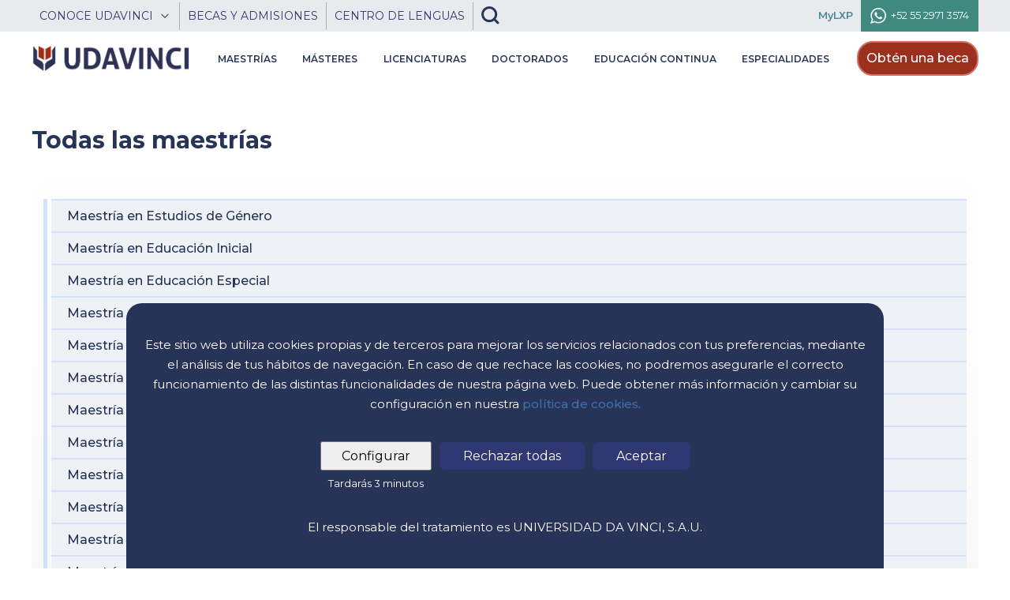

--- FILE ---
content_type: text/html; charset=UTF-8
request_url: https://udavinci.edu.mx/maestrias-en-linea/todas
body_size: 16045
content:


<!-- THEME DEBUG -->
<!-- THEME HOOK: 'html' -->
<!-- FILE NAME SUGGESTIONS:
   * html--maestrias-en-linea--todas.html.twig
   * html--maestrias-en-linea.html.twig
   x html.html.twig
-->
<!-- BEGIN OUTPUT from 'themes/custom/udavinci/templates/layout/html.html.twig' -->

<!DOCTYPE html>
<html lang="es" dir="ltr">
    <head>
        <meta charset="utf-8" />
<meta name="description" content="Estudia en una universidad en línea de calidad europea. Consulta nuestros programas educativos." />
<meta name="keywords" content="universidad en línea, calidad académica, programas educativos, reconocimiento de validez oficial, estudiar en línea, educación superior, oferta académica, 100 en línea, proceso de admisión, validez oficial SEP, certificados SEP" />
<link rel="canonical" href="https://udavinci.edu.mx/maestrias-en-linea/todas" />
<link rel="apple-touch-icon" sizes="180x180" href="/themes/custom/udavinci/favicons/apple-touch-icon.png"/>
<link rel="icon" type="image/png" sizes="32x32" href="/themes/custom/udavinci/favicons/favicon-32x32.png"/>
<link rel="icon" type="image/png" sizes="16x16" href="/themes/custom/udavinci/favicons/favicon-16x16.png"/>
<link rel="manifest" href="/themes/custom/udavinci/favicons/site.webmanifest"/>
<link rel="mask-icon" href="/themes/custom/udavinci/favicons/safari-pinned-tab.svg" color="#5bbad5"/>
<meta name="msapplication-TileColor" content="#da532c"/>
<meta name="theme-color" content="#ffffff"/>
<meta name="favicon-generator" content="Drupal responsive_favicons + realfavicongenerator.net" />
<meta name="Generator" content="Drupal 9 (https://www.drupal.org)" />
<meta name="MobileOptimized" content="width" />
<meta name="HandheldFriendly" content="true" />
<meta name="viewport" content="width=device-width, initial-scale=1.0" />
<style>div#sliding-popup, div#sliding-popup .eu-cookie-withdraw-banner, .eu-cookie-withdraw-tab {background: #283457} div#sliding-popup.eu-cookie-withdraw-wrapper { background: transparent; } #sliding-popup h1, #sliding-popup h2, #sliding-popup h3, #sliding-popup p, #sliding-popup label, #sliding-popup div, .eu-cookie-compliance-more-button, .eu-cookie-compliance-secondary-button, .eu-cookie-withdraw-tab { color: #ffffff;} .eu-cookie-withdraw-tab { border-color: #ffffff;}</style>
</head-placeholder>
        <title>Todas las maestrías</title>
        <link rel="stylesheet" media="all" href="/sites/default/files/css/css_ZFFaqQyOTNvX5QkfU1tWD_7MbhEsSBKe-OeA6vOpryo.css" />
<link rel="stylesheet" media="all" href="/sites/default/files/css/css_tirc1cs-R496HbpCfUktCGjihswrmk7K_7R-DoJhq-I.css" />
</css-placeholder>
        <script type="application/json" data-drupal-selector="drupal-settings-json">{"path":{"baseUrl":"\/","scriptPath":null,"pathPrefix":"","currentPath":"maestrias-en-linea\/todas","currentPathIsAdmin":false,"isFront":false,"currentLanguage":"es"},"pluralDelimiter":"\u0003","suppressDeprecationErrors":true,"ajaxPageState":{"libraries":"ckeditor_accordion\/accordion.frontend,claro\/global-styling,core\/drupal.message,core\/normalize,eu_cookie_compliance\/eu_cookie_compliance_default,google_tag\/gtag,google_tag\/gtag.ajax,google_tag\/gtm,paragraphs\/drupal.paragraphs.unpublished,simple_popup_blocks\/simple_popup_blocks,system\/base,udavinci\/blockHeaderGroup,udavinci\/blockHeaderGroupRight,udavinci\/blockHeaderGroupTop,udavinci\/blockSecondaryMenu,udavinci\/cBanner,udavinci\/cookiesBlockCategories,udavinci\/floatContactBlock,udavinci\/footerMenu,udavinci\/footerSocial,udavinci\/global-styling,udavinci\/layout,udavinci\/mainMenu,udavinci\/navMob,udavinci\/navigationMob,udavinci\/pageAllTrainings,udavinci\/pageTitle,udavinci\/rFooter,udavinci\/rHeader,udavinci\/sysBrandingBlock,udavinci\/systemMessages,views\/views.module,waypoints\/waypoints,webform\/webform.dialog","theme":"udavinci","theme_token":null},"ajaxTrustedUrl":[],"gtm":{"tagId":null,"settings":{"data_layer":"dataLayer","include_classes":false,"allowlist_classes":"","blocklist_classes":"","include_environment":false,"environment_id":"","environment_token":""},"tagIds":["GTM-TZBQBW"]},"gtag":{"tagId":"","consentMode":false,"otherIds":[],"events":[],"additionalConfigInfo":[]},"cdn_path":"https:\/\/cdn.rededuca.net\/web\/images\/","id_simo_curso_generico":null,"simple_popup_blocks":{"settings":[{"identifier":"block-citedubannerhome","uid":"citedu_banner_home","type":"0","css_selector":"1","layout":"5","visit_counts":"0","overlay":"1","trigger_method":"0","trigger_selector":"#custom-css-id","enable_escape":"1","delay":0,"minimize":0,"close":"1","use_time_frequency":0,"time_frequency":"3600","show_minimized_button":0,"width":"200","cookie_expiry":"100","status":"1","trigger_width":null}]},"webform":{"dialog":{"options":{"narrow":{"title":"Estrecho","width":600},"normal":{"title":"Normal","width":800},"wide":{"title":"Ancho","width":1000}}}},"eu_cookie_compliance":{"cookie_policy_version":"1.0.0","popup_enabled":true,"popup_agreed_enabled":false,"popup_hide_agreed":true,"popup_clicking_confirmation":false,"popup_scrolling_confirmation":false,"popup_html_info":"\u003Cdiv aria-labelledby=\u0022popup-text\u0022  class=\u0022eu-cookie-compliance-banner eu-cookie-compliance-banner-info eu-cookie-compliance-banner--categories\u0022\u003E\n    \u003Cdiv class=\u0022popup-content info eu-cookie-compliance-content\u0022\u003E\n                \u003Cdiv id=\u0022popup-text\u0022 class=\u0022eu-cookie-compliance-message\u0022 role=\u0022document\u0022\u003E\n            \u003Cp\u003EEste sitio web utiliza cookies propias y de terceros para mejorar los servicios relacionados con tus preferencias, mediante el an\u00e1lisis de tus h\u00e1bitos de navegaci\u00f3n. En caso de que rechace las cookies, no podremos asegurarle el correcto funcionamiento de las distintas funcionalidades de nuestra p\u00e1gina web. Puede obtener m\u00e1s informaci\u00f3n y cambiar su configuraci\u00f3n en nuestra\u00a0\u003Ca href=\u0022\/politica-de-cookies\u0022 rel=\u0022noopener\u0022 tabindex=\u00220\u0022 target=\u0022_blank\u0022 title=\u0022Politica de cookies\u0022\u003Epol\u00edtica de cookies.\u003C\/a\u003E\u003C\/p\u003E\n                    \u003C\/div\u003E\n\n        \u003Cdiv id=\u0022popup-buttons\u0022 class=\u0022eu-cookie-compliance-buttons eu-cookie-compliance-has-categories\u0022\u003E\n                            \u003Cdiv class=\u0022container-btn-config-cookies\u0022\u003E\n                    \u003Cbutton id=\u0022btn-config-cookies\u0022 class=\u0022button-pink btn-config-cookies\u0022 aria-expanded=\u0022false\u0022 aria-selected=\u0022false\u0022 role=\u0022tab\u0022\u003E\n                        Configurar\n                    \u003C\/button\u003E\n                    \u003Cp class=\u0022btn-config-cookies-msg\u0022\u003E\n                        Tardar\u00e1s 3 minutos\n                    \u003C\/p\u003E\n                \u003C\/div\u003E\n                                        \u003Cbutton type=\u0022button\u0022 class=\u0022eu-cookie-compliance-default-button eu-cookie-compliance-reject-button button button--small button-blue\u0022\u003E\n                    \u003Cspan\u003ERechazar todas\u003C\/span\u003E\n                \u003C\/button\u003E\n                        \u003Cbutton type=\u0022button\u0022 class=\u0022agree-button eu-cookie-compliance-default-button button button--small button--primary button-blue\u0022\u003E\n                \u003Cspan\u003EAceptar\u003C\/span\u003E\n            \u003C\/button\u003E\n                            \u003Cbutton type=\u0022button\u0022 class=\u0022eu-cookie-withdraw-button visually-hidden button button--small button-blue\u0022\u003E\n                    \u003Cspan\u003EWithdraw consent\u003C\/span\u003E\n                \u003C\/button\u003E\n                    \u003C\/div\u003E\n\n                    \u003Cdiv id=\u0022eu-cookie-compliance-categories\u0022 class=\u0022eu-cookie-compliance-categories\u0022 aria-hidden=\u0022true\u0022 role=\u0022tabpanel\u0022\u003E\n                \u003Cdiv class=\u0022modal-cookies-wrapper\u0022\u003E\n                    \u003Cdiv class=\u0022modal-wrapper\u0022\u003E\n                        \u003Cdiv class=\u0022modal-header\u0022\u003E\n                            \u003Cspan\u003ECentro de preferencia de privacidad\u003C\/span\u003E\n\n                            \u003Cbutton class=\u0022close-cookies-modal\u0022 title=\u0022Cerrar\u0022 aria-selected=\u0022false\u0022 aria-expanded=\u0022false\u0022\u003E\n                                \u003Csvg width=\u002225\u0022 height=\u002225\u0022 viewBox=\u0022146.529 161.76 131.659 131.659\u0022 xmlns=\u0022http:\/\/www.w3.org\/2000\/svg\u0022\u003E\n                                    \u003Cpath fill=\u0022currrentColor\u0022 d=\u0022M114,100l49-49a9.9,9.9,0,0,0-14-14L100,86,51,37A9.9,9.9,0,0,0,37,51l49,49L37,149a9.9,9.9,0,0,0,14,14l49-49,49,49a9.9,9.9,0,0,0,14-14Z\u0022 transform=\u0022matrix(1, 0, 0, 1, 112.358573, 127.589208)\u0022\u003E\u003C\/path\u003E\n                                \u003C\/svg\u003E\n                            \u003C\/button\u003E\n                        \u003C\/div\u003E\n\n                        \u003Cdiv class=\u0022modal-content\u0022\u003E\n                            \u003Cp\u003EUtilizamos cookies propias y de terceros para mejorar nuestros servicios relacionados con tus preferencias, mediante el an\u00e1lisis de tus h\u00e1bitos de navegaci\u00f3n. En caso de que rechace las cookies, no podremos asegurarle el correcto funcionamiento de las distintas funcionalidades de nuestra p\u00e1gina web.\u003C\/p\u003E\n                            \u003Cp\u003EPuede obtener m\u00e1s informaci\u00f3n en nuestra \u003Ca href=\u0022https:\/\/www.inesalud.com\/politica-de-cookies\u0022 rel=\u0022noopener\u0022 target=\u0022_blank\u0022 title=\u0022Politica de cookies\u0022 tabindex=\u00220\u0022\u003Epol\u00edtica de cookies.\u003C\/a\u003E\u003C\/p\u003E\n                            \u003Cp\u003EDespu\u00e9s de aceptar, no volveremos a mostrarle este mensaje.\u003C\/p\u003E\n                        \u003C\/div\u003E\n\n                        \u003Cdiv class=\u0022buttons-wrapper\u0022\u003E\n                            \u003Cbutton type=\u0022button\u0022 class=\u0022agree-button eu-cookie-compliance-default-button button button--small button--primary button-blue\u0022\u003E\n                                \u003Cspan\u003ESeguir navegando\u003C\/span\u003E\n                            \u003C\/button\u003E\n                        \u003C\/div\u003E\n\n                        \u003Cdiv class=\u0022toggle-categories-wrapper\u0022\u003E\n                            \u003Cbutton class=\u0022toggle-categories\u0022 aria-expanded=\u0022false\u0022 aria-selected=\u0022false\u0022 role=\u0022tab\u0022\u003ELeer m\u00e1s\u003C\/button\u003E\n                        \u003C\/div\u003E\n                        \u003Cdiv class=\u0022cookie-category-wrapper\u0022 aria-hidden=\u0022true\u0022 role=\u0022tabpanel\u0022\u003E\n                                                            \u003Cdiv class=\u0022eu-cookie-compliance-category\u0022\u003E\n                                    \u003Cdiv\u003E\n                                        \u003Cinput type=\u0022checkbox\u0022 name=\u0022cookie-categories\u0022 class=\u0022eu-cookie-compliance-category-checkbox\u0022 id=\u0022cookie-category-indispensables\u0022\n                                               value=\u0022indispensables\u0022\n                                                 checked                                                  disabled  \u003E\n                                        \u003Clabel for=\u0022cookie-category-indispensables\u0022\u003EIndispensables\u003C\/label\u003E\n                                    \u003C\/div\u003E\n                                                                            \u003Cdiv class=\u0022eu-cookie-compliance-category-description\u0022\u003ECookies Indispensables, de registro, datos del proceso de compra, permiti\u00e9ndonos gestionar de la forma m\u00e1s eficaz posible nuestra oferta dentro de la p\u00e1gina web, adecuando los contenidos mostrados al servicio solicitado o al uso de nuestra p\u00e1gina web de alguno de nuestros productos o servicios. Necesarias para que la web funcione correctamente.\u003C\/div\u003E\n                                                                    \u003C\/div\u003E\n                                                            \u003Cdiv class=\u0022eu-cookie-compliance-category\u0022\u003E\n                                    \u003Cdiv\u003E\n                                        \u003Cinput type=\u0022checkbox\u0022 name=\u0022cookie-categories\u0022 class=\u0022eu-cookie-compliance-category-checkbox\u0022 id=\u0022cookie-category-funcionales\u0022\n                                               value=\u0022funcionales\u0022\n                                                                                                 \u003E\n                                        \u003Clabel for=\u0022cookie-category-funcionales\u0022\u003EFuncionales\u003C\/label\u003E\n                                    \u003C\/div\u003E\n                                                                            \u003Cdiv class=\u0022eu-cookie-compliance-category-description\u0022\u003ESon las que nos permiten analizar, sin almacenar informaci\u00f3n personal, el n\u00famero de visitas a nuestro sitio web y realizar mediciones y an\u00e1lisis estad\u00edsticos, con el objeto de mejorar nuestros servicios. Pueden ser tratadas por nosotros o por terceros, como en el caso de Google Analitycs.\u003C\/div\u003E\n                                                                    \u003C\/div\u003E\n                                                            \u003Cdiv class=\u0022eu-cookie-compliance-category\u0022\u003E\n                                    \u003Cdiv\u003E\n                                        \u003Cinput type=\u0022checkbox\u0022 name=\u0022cookie-categories\u0022 class=\u0022eu-cookie-compliance-category-checkbox\u0022 id=\u0022cookie-category-dirigidas\u0022\n                                               value=\u0022dirigidas\u0022\n                                                                                                 \u003E\n                                        \u003Clabel for=\u0022cookie-category-dirigidas\u0022\u003EDirigidas\u003C\/label\u003E\n                                    \u003C\/div\u003E\n                                                                            \u003Cdiv class=\u0022eu-cookie-compliance-category-description\u0022\u003EEstas cookies son las que pueden estar establecidas en nuestro sitio web por nuestros socios publicitarios. Pueden ser utilizadas por esas empresas para crear un perfil de sus intereses y mostrarle anuncios relevantes en otros sitios. No almacenan directamente informaci\u00f3n personal, sino que se basan en la identificaci\u00f3n \u00fanica de su navegador y dispositivo de Internet.\u003C\/div\u003E\n                                                                    \u003C\/div\u003E\n                                                                                        \u003Cdiv class=\u0022eu-cookie-compliance-categories-buttons\u0022\u003E\n                                    \u003Cbutton type=\u0022button\u0022\n                                            class=\u0022eu-cookie-compliance-save-preferences-button button-blue  button button--small\u0022\u003E\u003Cspan\u003EGuardar preferencias\u003C\/span\u003E\u003C\/button\u003E\n                                \u003C\/div\u003E\n                                                    \u003C\/div\u003E\n                    \u003C\/div\u003E\n                \u003C\/div\u003E\n            \u003C\/div\u003E\n                \u003Cdiv class=\u0022message-euroinnova\u0022\u003E\n            \u003Cp\u003EEl responsable del tratamiento es UNIVERSIDAD DA VINCI, S.A.U.\u003C\/p\u003E\n        \u003C\/div\u003E\n    \u003C\/div\u003E\n\u003C\/div\u003E","use_mobile_message":false,"mobile_popup_html_info":"\u003Cdiv aria-labelledby=\u0022popup-text\u0022  class=\u0022eu-cookie-compliance-banner eu-cookie-compliance-banner-info eu-cookie-compliance-banner--categories\u0022\u003E\n    \u003Cdiv class=\u0022popup-content info eu-cookie-compliance-content\u0022\u003E\n                \u003Cdiv id=\u0022popup-text\u0022 class=\u0022eu-cookie-compliance-message\u0022 role=\u0022document\u0022\u003E\n            \n                    \u003C\/div\u003E\n\n        \u003Cdiv id=\u0022popup-buttons\u0022 class=\u0022eu-cookie-compliance-buttons eu-cookie-compliance-has-categories\u0022\u003E\n                            \u003Cdiv class=\u0022container-btn-config-cookies\u0022\u003E\n                    \u003Cbutton id=\u0022btn-config-cookies\u0022 class=\u0022button-pink btn-config-cookies\u0022 aria-expanded=\u0022false\u0022 aria-selected=\u0022false\u0022 role=\u0022tab\u0022\u003E\n                        Configurar\n                    \u003C\/button\u003E\n                    \u003Cp class=\u0022btn-config-cookies-msg\u0022\u003E\n                        Tardar\u00e1s 3 minutos\n                    \u003C\/p\u003E\n                \u003C\/div\u003E\n                                        \u003Cbutton type=\u0022button\u0022 class=\u0022eu-cookie-compliance-default-button eu-cookie-compliance-reject-button button button--small button-blue\u0022\u003E\n                    \u003Cspan\u003ERechazar todas\u003C\/span\u003E\n                \u003C\/button\u003E\n                        \u003Cbutton type=\u0022button\u0022 class=\u0022agree-button eu-cookie-compliance-default-button button button--small button--primary button-blue\u0022\u003E\n                \u003Cspan\u003EAceptar\u003C\/span\u003E\n            \u003C\/button\u003E\n                            \u003Cbutton type=\u0022button\u0022 class=\u0022eu-cookie-withdraw-button visually-hidden button button--small button-blue\u0022\u003E\n                    \u003Cspan\u003EWithdraw consent\u003C\/span\u003E\n                \u003C\/button\u003E\n                    \u003C\/div\u003E\n\n                    \u003Cdiv id=\u0022eu-cookie-compliance-categories\u0022 class=\u0022eu-cookie-compliance-categories\u0022 aria-hidden=\u0022true\u0022 role=\u0022tabpanel\u0022\u003E\n                \u003Cdiv class=\u0022modal-cookies-wrapper\u0022\u003E\n                    \u003Cdiv class=\u0022modal-wrapper\u0022\u003E\n                        \u003Cdiv class=\u0022modal-header\u0022\u003E\n                            \u003Cspan\u003ECentro de preferencia de privacidad\u003C\/span\u003E\n\n                            \u003Cbutton class=\u0022close-cookies-modal\u0022 title=\u0022Cerrar\u0022 aria-selected=\u0022false\u0022 aria-expanded=\u0022false\u0022\u003E\n                                \u003Csvg width=\u002225\u0022 height=\u002225\u0022 viewBox=\u0022146.529 161.76 131.659 131.659\u0022 xmlns=\u0022http:\/\/www.w3.org\/2000\/svg\u0022\u003E\n                                    \u003Cpath fill=\u0022currrentColor\u0022 d=\u0022M114,100l49-49a9.9,9.9,0,0,0-14-14L100,86,51,37A9.9,9.9,0,0,0,37,51l49,49L37,149a9.9,9.9,0,0,0,14,14l49-49,49,49a9.9,9.9,0,0,0,14-14Z\u0022 transform=\u0022matrix(1, 0, 0, 1, 112.358573, 127.589208)\u0022\u003E\u003C\/path\u003E\n                                \u003C\/svg\u003E\n                            \u003C\/button\u003E\n                        \u003C\/div\u003E\n\n                        \u003Cdiv class=\u0022modal-content\u0022\u003E\n                            \u003Cp\u003EUtilizamos cookies propias y de terceros para mejorar nuestros servicios relacionados con tus preferencias, mediante el an\u00e1lisis de tus h\u00e1bitos de navegaci\u00f3n. En caso de que rechace las cookies, no podremos asegurarle el correcto funcionamiento de las distintas funcionalidades de nuestra p\u00e1gina web.\u003C\/p\u003E\n                            \u003Cp\u003EPuede obtener m\u00e1s informaci\u00f3n en nuestra \u003Ca href=\u0022https:\/\/www.inesalud.com\/politica-de-cookies\u0022 rel=\u0022noopener\u0022 target=\u0022_blank\u0022 title=\u0022Politica de cookies\u0022 tabindex=\u00220\u0022\u003Epol\u00edtica de cookies.\u003C\/a\u003E\u003C\/p\u003E\n                            \u003Cp\u003EDespu\u00e9s de aceptar, no volveremos a mostrarle este mensaje.\u003C\/p\u003E\n                        \u003C\/div\u003E\n\n                        \u003Cdiv class=\u0022buttons-wrapper\u0022\u003E\n                            \u003Cbutton type=\u0022button\u0022 class=\u0022agree-button eu-cookie-compliance-default-button button button--small button--primary button-blue\u0022\u003E\n                                \u003Cspan\u003ESeguir navegando\u003C\/span\u003E\n                            \u003C\/button\u003E\n                        \u003C\/div\u003E\n\n                        \u003Cdiv class=\u0022toggle-categories-wrapper\u0022\u003E\n                            \u003Cbutton class=\u0022toggle-categories\u0022 aria-expanded=\u0022false\u0022 aria-selected=\u0022false\u0022 role=\u0022tab\u0022\u003ELeer m\u00e1s\u003C\/button\u003E\n                        \u003C\/div\u003E\n                        \u003Cdiv class=\u0022cookie-category-wrapper\u0022 aria-hidden=\u0022true\u0022 role=\u0022tabpanel\u0022\u003E\n                                                            \u003Cdiv class=\u0022eu-cookie-compliance-category\u0022\u003E\n                                    \u003Cdiv\u003E\n                                        \u003Cinput type=\u0022checkbox\u0022 name=\u0022cookie-categories\u0022 class=\u0022eu-cookie-compliance-category-checkbox\u0022 id=\u0022cookie-category-indispensables\u0022\n                                               value=\u0022indispensables\u0022\n                                                 checked                                                  disabled  \u003E\n                                        \u003Clabel for=\u0022cookie-category-indispensables\u0022\u003EIndispensables\u003C\/label\u003E\n                                    \u003C\/div\u003E\n                                                                            \u003Cdiv class=\u0022eu-cookie-compliance-category-description\u0022\u003ECookies Indispensables, de registro, datos del proceso de compra, permiti\u00e9ndonos gestionar de la forma m\u00e1s eficaz posible nuestra oferta dentro de la p\u00e1gina web, adecuando los contenidos mostrados al servicio solicitado o al uso de nuestra p\u00e1gina web de alguno de nuestros productos o servicios. Necesarias para que la web funcione correctamente.\u003C\/div\u003E\n                                                                    \u003C\/div\u003E\n                                                            \u003Cdiv class=\u0022eu-cookie-compliance-category\u0022\u003E\n                                    \u003Cdiv\u003E\n                                        \u003Cinput type=\u0022checkbox\u0022 name=\u0022cookie-categories\u0022 class=\u0022eu-cookie-compliance-category-checkbox\u0022 id=\u0022cookie-category-funcionales\u0022\n                                               value=\u0022funcionales\u0022\n                                                                                                 \u003E\n                                        \u003Clabel for=\u0022cookie-category-funcionales\u0022\u003EFuncionales\u003C\/label\u003E\n                                    \u003C\/div\u003E\n                                                                            \u003Cdiv class=\u0022eu-cookie-compliance-category-description\u0022\u003ESon las que nos permiten analizar, sin almacenar informaci\u00f3n personal, el n\u00famero de visitas a nuestro sitio web y realizar mediciones y an\u00e1lisis estad\u00edsticos, con el objeto de mejorar nuestros servicios. Pueden ser tratadas por nosotros o por terceros, como en el caso de Google Analitycs.\u003C\/div\u003E\n                                                                    \u003C\/div\u003E\n                                                            \u003Cdiv class=\u0022eu-cookie-compliance-category\u0022\u003E\n                                    \u003Cdiv\u003E\n                                        \u003Cinput type=\u0022checkbox\u0022 name=\u0022cookie-categories\u0022 class=\u0022eu-cookie-compliance-category-checkbox\u0022 id=\u0022cookie-category-dirigidas\u0022\n                                               value=\u0022dirigidas\u0022\n                                                                                                 \u003E\n                                        \u003Clabel for=\u0022cookie-category-dirigidas\u0022\u003EDirigidas\u003C\/label\u003E\n                                    \u003C\/div\u003E\n                                                                            \u003Cdiv class=\u0022eu-cookie-compliance-category-description\u0022\u003EEstas cookies son las que pueden estar establecidas en nuestro sitio web por nuestros socios publicitarios. Pueden ser utilizadas por esas empresas para crear un perfil de sus intereses y mostrarle anuncios relevantes en otros sitios. No almacenan directamente informaci\u00f3n personal, sino que se basan en la identificaci\u00f3n \u00fanica de su navegador y dispositivo de Internet.\u003C\/div\u003E\n                                                                    \u003C\/div\u003E\n                                                                                        \u003Cdiv class=\u0022eu-cookie-compliance-categories-buttons\u0022\u003E\n                                    \u003Cbutton type=\u0022button\u0022\n                                            class=\u0022eu-cookie-compliance-save-preferences-button button-blue  button button--small\u0022\u003E\u003Cspan\u003EGuardar preferencias\u003C\/span\u003E\u003C\/button\u003E\n                                \u003C\/div\u003E\n                                                    \u003C\/div\u003E\n                    \u003C\/div\u003E\n                \u003C\/div\u003E\n            \u003C\/div\u003E\n                \u003Cdiv class=\u0022message-euroinnova\u0022\u003E\n            \u003Cp\u003EEl responsable del tratamiento es UNIVERSIDAD DA VINCI, S.A.U.\u003C\/p\u003E\n        \u003C\/div\u003E\n    \u003C\/div\u003E\n\u003C\/div\u003E","mobile_breakpoint":768,"popup_html_agreed":false,"popup_use_bare_css":false,"popup_height":"auto","popup_width":"100%","popup_delay":1000,"popup_link":"\/politica-de-cookies","popup_link_new_window":true,"popup_position":false,"fixed_top_position":true,"popup_language":"es","store_consent":false,"better_support_for_screen_readers":false,"cookie_name":"","reload_page":false,"domain":"","domain_all_sites":false,"popup_eu_only":false,"popup_eu_only_js":false,"cookie_lifetime":100,"cookie_session":0,"set_cookie_session_zero_on_disagree":0,"disagree_do_not_show_popup":false,"method":"categories","automatic_cookies_removal":true,"allowed_cookies":"indispensables:developing\r\nindispensables:aviso-covid\r\nindispensables:MoodleSessioncampusinesemes\r\nindispensables:_ln\r\nindispensables:_ln_m\r\nindispensables:_ln_visitor\r\nindispensables:_ln_m_visitor\r\nindispensables:canal\r\nfuncionales:userauth\r\nfuncionales:_ga\r\nfuncionales:_gid\r\nfuncionales:_gat_gtag_UA_16499447_12\r\nfuncionales:__Secure-3PAPISID\r\nfuncionales:__Secure-3PSID\r\nfuncionales:__Secure-3PSID\r\nfuncionales:__Secure-HSID\r\nfuncionales:__Secure-SSID\r\nfuncionales:_hjid\r\nfuncionales:_pk_id.2.fa94\r\nfuncionales:_pk_ses.2.fa94\r\nfuncionales:_pk_testcookie.2.fa94\r\nfuncionales:_pk_id.2.cf54\r\nfuncionales:_pk_ses.2.cf54\r\nfuncionales:_pk_ses.2.cf54\r\nfuncionales:_pk_id.79.cf54\r\nfuncionales:_pk_ses.79.cf54\r\nfuncionales:_pk_testcookie.79.cf54\r\nfuncionales:_pk_id.79.e2b2\r\nfuncionales:_pk_ses.79.e2b2\r\nfuncionales:_pk_testcookie.79.e2b2\r\nfuncionales:cookiedeprueba.\u002642\r\nfuncionales:cookie_utm_1\r\nfuncionales:cookie_utm_2\r\nfuncionales:cookie_utm_3\r\nfuncionales:gtm_consent\r\ndirigidas:_fbp\r\ndirigidas:_hjIncludedInSample\r\ndirigidas:anj\r\ndirigidas:fr\r\ndirigidas:IDE\r\ndirigidas:testcookie\r\ndirigidas:tr\r\ndirigidas:uid\r\ndirigidas:uuid\r\ndirigidas:uuid2\r\ndirigidas:uuid3\r\ndirigidas:_hjTLDTest\r\ndirigidas:_tlc\r\ndirigidas:_tli\r\ndirigidas:_tlc\r\ndirigidas:_tlp\r\ndirigidas:_tls\r\ndirigidas:_tlv\r\ndirigidas:cookies_lhc.js\r\ndirigidas:iev0\r\ndirigidas:lhc_per\r\ndirigidas:lhc_ref\r\ndirigidas:lhc_ses\r\ndirigidas:cid\r\ndirigidas:uf","withdraw_markup":"\u003Cbutton type=\u0022button\u0022 class=\u0022eu-cookie-withdraw-tab\u0022\u003EConfiguraciones de privacidad\u003C\/button\u003E\n\u003Cdiv aria-labelledby=\u0022popup-text\u0022 class=\u0022eu-cookie-withdraw-banner\u0022\u003E\n  \u003Cdiv class=\u0022popup-content info eu-cookie-compliance-content\u0022\u003E\n    \u003Cdiv id=\u0022popup-text\u0022 class=\u0022eu-cookie-compliance-message\u0022 role=\u0022document\u0022\u003E\n      \u003Ch2\u003EWe use cookies on this site to enhance your user experience\u003C\/h2\u003E\u003Cp\u003EYou have given your consent for us to set cookies.\u003C\/p\u003E\n    \u003C\/div\u003E\n    \u003Cdiv id=\u0022popup-buttons\u0022 class=\u0022eu-cookie-compliance-buttons\u0022\u003E\n      \u003Cbutton type=\u0022button\u0022 class=\u0022eu-cookie-withdraw-button  button button--small button--primary\u0022\u003EWithdraw consent\u003C\/button\u003E\n    \u003C\/div\u003E\n  \u003C\/div\u003E\n\u003C\/div\u003E","withdraw_enabled":false,"reload_options":0,"reload_routes_list":"","withdraw_button_on_info_popup":false,"cookie_categories":["indispensables","funcionales","dirigidas"],"cookie_categories_details":{"indispensables":{"uuid":"ec7880a2-5ff1-4a1c-bcc5-55eaff1d875c","langcode":"es","status":true,"dependencies":[],"id":"indispensables","label":"Indispensables","description":"Cookies Indispensables, de registro, datos del proceso de compra, permiti\u00e9ndonos gestionar de la forma m\u00e1s eficaz posible nuestra oferta dentro de la p\u00e1gina web, adecuando los contenidos mostrados al servicio solicitado o al uso de nuestra p\u00e1gina web de alguno de nuestros productos o servicios. Necesarias para que la web funcione correctamente.","checkbox_default_state":"required","weight":-9},"funcionales":{"uuid":"699a0546-7501-4aaf-b09f-1fcf5f9876ba","langcode":"es","status":true,"dependencies":[],"id":"funcionales","label":"Funcionales","description":"Son las que nos permiten analizar, sin almacenar informaci\u00f3n personal, el n\u00famero de visitas a nuestro sitio web y realizar mediciones y an\u00e1lisis estad\u00edsticos, con el objeto de mejorar nuestros servicios. Pueden ser tratadas por nosotros o por terceros, como en el caso de Google Analitycs.","checkbox_default_state":"unchecked","weight":-8},"dirigidas":{"uuid":"24dfd1b2-feab-4449-a9ac-bd582ef6275d","langcode":"es","status":true,"dependencies":[],"id":"dirigidas","label":"Dirigidas","description":"Estas cookies son las que pueden estar establecidas en nuestro sitio web por nuestros socios publicitarios. Pueden ser utilizadas por esas empresas para crear un perfil de sus intereses y mostrarle anuncios relevantes en otros sitios. No almacenan directamente informaci\u00f3n personal, sino que se basan en la identificaci\u00f3n \u00fanica de su navegador y dispositivo de Internet.","checkbox_default_state":"unchecked","weight":-7}},"enable_save_preferences_button":true,"cookie_value_disagreed":"0","cookie_value_agreed_show_thank_you":"1","cookie_value_agreed":"2","containing_element":"body","settings_tab_enabled":false,"olivero_primary_button_classes":" button button--small button--primary","olivero_secondary_button_classes":" button button--small","close_button_action":"close_banner","open_by_default":true,"modules_allow_popup":true,"hide_the_banner":false,"geoip_match":true},"ckeditorAccordion":{"accordionStyle":{"collapseAll":null,"keepRowsOpen":null,"animateAccordionOpenAndClose":1,"openTabsWithHash":1,"allowHtmlInTitles":0}},"jsBp":{"mobile":"","tablet":"all and (min-width: 768px)","desktop":"all and (min-width: 1230px)"},"user":{"uid":0,"permissionsHash":"fbc2cbd74af124dd9e450c735eda14b77cc6f7d421aee031b3d6510900fcbfbb"}}</script>
<script src="/sites/default/files/js/js_qiOJboP-yBXBXBBhvL2qDO7h1UkXyuHFzC-ny51asMo.js"></script>
<script src="/modules/contrib/google_tag/js/gtm.js?t30utr"></script>
<script src="/modules/contrib/google_tag/js/gtag.js?t30utr"></script>
</js-placeholder>

    </head>
    <body class="path-maestrias-en-linea anonymous">
                <a href="#main-content" class="visually-hidden focusable skip-link">
            Pasar al contenido principal
        </a>
        

<!-- THEME DEBUG -->
<!-- THEME HOOK: 'google_tag_gtm_iframe' -->
<!-- BEGIN OUTPUT from 'modules/contrib/google_tag/templates/google-tag-gtm-iframe.html.twig' -->
<noscript><iframe src="https://www.googletagmanager.com/ns.html?id=GTM-TZBQBW"
                  height="0" width="0" style="display:none;visibility:hidden"></iframe></noscript>

<!-- END OUTPUT from 'modules/contrib/google_tag/templates/google-tag-gtm-iframe.html.twig' -->


        

<!-- THEME DEBUG -->
<!-- THEME HOOK: 'off_canvas_page_wrapper' -->
<!-- BEGIN OUTPUT from 'core/themes/claro/templates/off-canvas-page-wrapper.html.twig' -->
  <div class="page-wrapper dialog-off-canvas-main-canvas" data-off-canvas-main-canvas>
    

<!-- THEME DEBUG -->
<!-- THEME HOOK: 'page' -->
<!-- FILE NAME SUGGESTIONS:
   * page--maestrias-en-linea--todas.html.twig
   * page--maestrias-en-linea.html.twig
   x page.html.twig
-->
<!-- BEGIN OUTPUT from 'themes/custom/udavinci/templates/layout/page.html.twig' -->
<div class="layout-container">
    
    
<div class="mobile-navigation only-mobile">
	<div class="mobile-header">
		<div class="flex-wrapper">
			

<!-- THEME DEBUG -->
<!-- THEME HOOK: 'block' -->
<!-- FILE NAME SUGGESTIONS:
   * block--udavinci-sitebranding-2.html.twig
   x block--system-branding-block.html.twig
   * block--system.html.twig
   * block.html.twig
-->
<!-- BEGIN OUTPUT from 'themes/custom/udavinci/templates/block/block--system-branding-block.html.twig' -->
<div id="block-udavinci-sitebranding-2" class="block block-system block-system-branding-block">
  
    
              <a href="/" rel="home" class="site-logo">
            <img src="/sites/default/files/logo.png" width="201" height="35" alt="Home"/>
        </a>
            </div>

<!-- END OUTPUT from 'themes/custom/udavinci/templates/block/block--system-branding-block.html.twig' -->


			<div class="icons">
				<a class="use-ajax main-search" data-dialog-type="modal" href="/buscador-productos" data-dialog-options="{&quot;width&quot;:800, &quot;dialogClass&quot;: &quot;main-search-modal&quot;}">
					<svg xmlns="http://www.w3.org/2000/svg" width="22.871" height="22.871" viewBox="0 0 22.871 22.871"> #}
						<g id="Icon_feather-search" data-name="Icon feather-search" transform="translate(1.5 1.5)">
							<path id="Trazado_1" data-name="Trazado 1" d="M21.611,13.055A8.555,8.555,0,1,1,13.055,4.5,8.555,8.555,0,0,1,21.611,13.055Z" transform="translate(-4.5 -4.5)" fill="none" stroke="#283457" stroke-linecap="round" stroke-linejoin="round" stroke-width="3"/>
							<path id="Trazado_2" data-name="Trazado 2" d="M29.627,29.627l-4.652-4.652" transform="translate(-10.377 -10.377)" fill="none" stroke="#283457" stroke-linecap="round" stroke-linejoin="round" stroke-width="3"/>
						</g>
					</svg>
				</a>
				<button class="menu-toggle" aria-expanded="false" value="Menú"
				        aria-label="Menú">
					<svg width="33" height="21" viewBox="162.24 148.834 28 20"
					     xmlns="http://www.w3.org/2000/svg">
						<path fill="#2f3872"
						      d="M4,10h24c1.104,0,2-0.896,2-2s-0.896-2-2-2H4C2.896,6,2,6.896,2,8S2.896,10,4,10z M28,14H4c-1.104,0-2,0.896-2,2  s0.896,2,2,2h24c1.104,0,2-0.896,2-2S29.104,14,28,14z M28,22H4c-1.104,0-2,0.896-2,2s0.896,2,2,2h24c1.104,0,2-0.896,2-2  S29.104,22,28,22z"
						      transform="matrix(1, 0, 0, 1, 160.2402, 142.83376)"></path>
					</svg>
				</button>
			</div>
		</div>
		

<!-- THEME DEBUG -->
<!-- THEME HOOK: 'block' -->
<!-- FILE NAME SUGGESTIONS:
   * block--udavinci-menusecundario-2.html.twig
   x block--system-menu-block--secondary-navigation.html.twig
   * block--system-menu-block.html.twig
   * block--system.html.twig
   * block.html.twig
-->
<!-- BEGIN OUTPUT from 'themes/custom/udavinci/templates/block/block--system-menu-block--secondary-navigation.html.twig' -->
<nav role="navigation" aria-labelledby="block-udavinci-menusecundario-2-menu" id="block-udavinci-menusecundario-2" class="block block-menu navigation menu--secondary-navigation">
                        
    <div class="visually-hidden block-title" id="block-udavinci-menusecundario-2-menu">Menu secundario</div>
    

                

<!-- THEME DEBUG -->
<!-- THEME HOOK: 'menu' -->
<!-- FILE NAME SUGGESTIONS:
   * menu--extras--secondary-navigation--mobnavigation.html.twig
   x menu--extras--secondary-navigation.html.twig
   * menu--extras.html.twig
   * menu--secondary-navigation.html.twig
   * menu.html.twig
-->
<!-- BEGIN OUTPUT from 'themes/custom/udavinci/templates/navigation/menu--extras--secondary-navigation.html.twig' -->

        <ul data-region="mobnavigation" class="menu">
                                    <li class="menu-item">
                                <a class="lev-1 " href="/maestrias-en-linea" title="Maestrías">
                    <span>Maestrías</span>
                </a>
                <div class="menu_link_content">
                                    </div>
            </li>
                                <li class="menu-item">
                                <a class="lev-1 " href="/business-schools/" title="Másteres">
                    <span>Másteres</span>
                </a>
                <div class="menu_link_content">
                                    </div>
            </li>
                                <li class="menu-item">
                                <a class="lev-1 " href="/licenciaturas-en-linea" title="Licenciaturas">
                    <span>Licenciaturas</span>
                </a>
                <div class="menu_link_content">
                                    </div>
            </li>
                                <li class="menu-item">
                                <a class="lev-1 " href="/doctorados-en-linea" title="Doctorados">
                    <span>Doctorados</span>
                </a>
                <div class="menu_link_content">
                                    </div>
            </li>
                                <li class="menu-item">
                                <a class="lev-1 " href="/educacion-continua" title="Educación Continua">
                    <span>Educación Continua</span>
                </a>
                <div class="menu_link_content">
                                    </div>
            </li>
                                <li class="menu-item">
                                <a class="lev-1 " href="/especialidades-en-linea" title="Especialidades">
                    <span>Especialidades</span>
                </a>
                <div class="menu_link_content">
                                    </div>
            </li>
            </ul>



<!-- END OUTPUT from 'themes/custom/udavinci/templates/navigation/menu--extras--secondary-navigation.html.twig' -->


    </nav>

<!-- END OUTPUT from 'themes/custom/udavinci/templates/block/block--system-menu-block--secondary-navigation.html.twig' -->


	</div>
	<div class="mobile-menu-wrapper">
		<div class="top">
			<div id="block-sitebranding-2--2"
			     class="block-system-branding-block">
				<a href="/" rel="home" class="site-logo">
					<img src="/themes/custom/udavinci/logo-white.svg"
					     width="187" height="37" alt="Home">
				</a>
			</div>
			<div class="icons">
				<a class="use-ajax main-search" data-dialog-type="modal" href="/buscador-productos" data-dialog-options="{&quot;width&quot;:1026, &quot;dialogClass&quot;: &quot;main-search-modal&quot;}">
					<svg xmlns="http://www.w3.org/2000/svg" width="22.871" height="22.871" viewBox="0 0 22.871 22.871"> #}
						<g id="Icon_feather-search" data-name="Icon feather-search" transform="translate(1.5 1.5)">
							<path id="Trazado_1" data-name="Trazado 1" d="M21.611,13.055A8.555,8.555,0,1,1,13.055,4.5,8.555,8.555,0,0,1,21.611,13.055Z" transform="translate(-4.5 -4.5)" fill="none" stroke="#ffffff" stroke-linecap="round" stroke-linejoin="round" stroke-width="3"/>
							<path id="Trazado_2" data-name="Trazado 2" d="M29.627,29.627l-4.652-4.652" transform="translate(-10.377 -10.377)" fill="none" stroke="#ffffff" stroke-linecap="round" stroke-linejoin="round" stroke-width="3"/>
						</g>
					</svg>
				</a>
				<button class="menu-toggle" aria-expanded="true" value="Menú"
				        aria-label="Menú">
					<svg xmlns="http://www.w3.org/2000/svg" width="22"
					     height="21" viewBox="0 0 102.704 99.352">
						<path id="Trazado_37" data-name="Trazado 37"
						      d="M106.807,10.672a10.951,10.951,0,0,1,0,15.489L74.152,58.816l29.3,29.3a10.953,10.953,0,0,1-15.489,15.489l-29.3-29.3-29.3,29.3A10.953,10.953,0,0,1,13.871,88.119l29.3-29.3L10.519,26.162A10.953,10.953,0,0,1,26.009,10.672L58.663,43.327,91.317,10.672A10.952,10.952,0,0,1,106.807,10.672Z"
						      transform="translate(-7.312 -7.464)"
						      fill="#ffffff"/>
					</svg>
				</button>
			</div>
		</div>
		<div class="mobile-menu">
			<div class="menu-blocks-wrapper">
				<div class="menu-title">TIPOS DE PROGRAMAS</div>
				

<!-- THEME DEBUG -->
<!-- THEME HOOK: 'block' -->
<!-- FILE NAME SUGGESTIONS:
   * block--udavinci-menusecundario-2.html.twig
   x block--system-menu-block--secondary-navigation.html.twig
   * block--system-menu-block.html.twig
   * block--system.html.twig
   * block.html.twig
-->
<!-- BEGIN OUTPUT from 'themes/custom/udavinci/templates/block/block--system-menu-block--secondary-navigation.html.twig' -->
<nav role="navigation" aria-labelledby="block-udavinci-menusecundario-2-menu" id="block-udavinci-menusecundario-2" class="block block-menu navigation menu--secondary-navigation">
                        
    <div class="visually-hidden block-title" id="block-udavinci-menusecundario-2-menu">Menu secundario</div>
    

                

<!-- THEME DEBUG -->
<!-- THEME HOOK: 'menu' -->
<!-- FILE NAME SUGGESTIONS:
   * menu--extras--secondary-navigation--mobnavigation.html.twig
   x menu--extras--secondary-navigation.html.twig
   * menu--extras.html.twig
   * menu--secondary-navigation.html.twig
   * menu.html.twig
-->
<!-- BEGIN OUTPUT from 'themes/custom/udavinci/templates/navigation/menu--extras--secondary-navigation.html.twig' -->

        <ul data-region="mobnavigation" class="menu">
                                    <li class="menu-item">
                                <a class="lev-1 " href="/maestrias-en-linea" title="Maestrías">
                    <span>Maestrías</span>
                </a>
                <div class="menu_link_content">
                                    </div>
            </li>
                                <li class="menu-item">
                                <a class="lev-1 " href="/business-schools/" title="Másteres">
                    <span>Másteres</span>
                </a>
                <div class="menu_link_content">
                                    </div>
            </li>
                                <li class="menu-item">
                                <a class="lev-1 " href="/licenciaturas-en-linea" title="Licenciaturas">
                    <span>Licenciaturas</span>
                </a>
                <div class="menu_link_content">
                                    </div>
            </li>
                                <li class="menu-item">
                                <a class="lev-1 " href="/doctorados-en-linea" title="Doctorados">
                    <span>Doctorados</span>
                </a>
                <div class="menu_link_content">
                                    </div>
            </li>
                                <li class="menu-item">
                                <a class="lev-1 " href="/educacion-continua" title="Educación Continua">
                    <span>Educación Continua</span>
                </a>
                <div class="menu_link_content">
                                    </div>
            </li>
                                <li class="menu-item">
                                <a class="lev-1 " href="/especialidades-en-linea" title="Especialidades">
                    <span>Especialidades</span>
                </a>
                <div class="menu_link_content">
                                    </div>
            </li>
            </ul>



<!-- END OUTPUT from 'themes/custom/udavinci/templates/navigation/menu--extras--secondary-navigation.html.twig' -->


    </nav>

<!-- END OUTPUT from 'themes/custom/udavinci/templates/block/block--system-menu-block--secondary-navigation.html.twig' -->


				

<!-- THEME DEBUG -->
<!-- THEME HOOK: 'block' -->
<!-- FILE NAME SUGGESTIONS:
   * block--udavinci-menumobile.html.twig
   x block--system-menu-block--mobile-menu.html.twig
   * block--system-menu-block.html.twig
   * block--system.html.twig
   * block.html.twig
-->
<!-- BEGIN OUTPUT from 'themes/custom/udavinci/templates/block/block--system-menu-block--mobile-menu.html.twig' -->
<nav role="navigation" aria-labelledby="block-udavinci-menumobile-menu" id="block-udavinci-menumobile" class="block block-menu navigation menu--mobile-menu">
                        
    <div class="visually-hidden block-title" id="block-udavinci-menumobile-menu">Menu mobile</div>
    

                

<!-- THEME DEBUG -->
<!-- THEME HOOK: 'menu' -->
<!-- FILE NAME SUGGESTIONS:
   * menu--extras--mobile-menu--mobnavigation.html.twig
   x menu--extras--mobile-menu.html.twig
   * menu--extras.html.twig
   * menu--mobile-menu.html.twig
   * menu.html.twig
-->
<!-- BEGIN OUTPUT from 'themes/custom/udavinci/templates/navigation/menu--extras--mobile-menu.html.twig' -->

        <ul data-region="mobnavigation" class="menu">
                                    <li class="menu-item menu-item--expanded">
                                    <button class="expander" aria-expanded="false" aria-label="expander"></button>
                                <a  href="/sobre-udavinci" title="Conoce UDAVINCI">
                    
                    <span>Conoce UDAVINCI</span>
                </a>
                <div class="menu_link_content">
                                                        <ul class="menu">
                                        <li class="menu-item">
                                <a  href="/sobre-udavinci#quienes" title="Quiénes somos">
                    
                    <span>Quiénes somos</span>
                </a>
                <div class="menu_link_content">
                                    </div>
            </li>
                                <li class="menu-item">
                                <a  href="/sobre-udavinci#beneficios" title="Beneficios de estudiar en UDAVINCI">
                    
                    <span>Beneficios de estudiar en UDAVINCI</span>
                </a>
                <div class="menu_link_content">
                                    </div>
            </li>
                                <li class="menu-item">
                                <a  href="/sobre-udavinci#prestigio" title="Prestigio Académico">
                    
                    <span>Prestigio Académico</span>
                </a>
                <div class="menu_link_content">
                                    </div>
            </li>
                                <li class="menu-item">
                                <a  href="/equivalencias" title="Equivalencias">
                    
                    <span>Equivalencias</span>
                </a>
                <div class="menu_link_content">
                                    </div>
            </li>
                                <li class="menu-item">
                                <a  href="/sobre-udavinci#mision" title="Misión, Visión, Valores">
                    
                    <span>Misión, Visión, Valores</span>
                </a>
                <div class="menu_link_content">
                                    </div>
            </li>
                                <li class="menu-item">
                                <a  href="/sobre-educa-edtech" title="EDUCA EDTECH Group">
                    
                    <span>EDUCA EDTECH Group</span>
                </a>
                <div class="menu_link_content">
                                    </div>
            </li>
                                <li class="menu-item">
                                <a  href="/educa-lxp" title="Sobre Educa LXP">
                    
                    <span>Sobre Educa LXP</span>
                </a>
                <div class="menu_link_content">
                                    </div>
            </li>
                                <li class="menu-item">
                                <a  href="/claustro-docente" title="Claustro Docente">
                    
                    <span>Claustro Docente</span>
                </a>
                <div class="menu_link_content">
                                    </div>
            </li>
                                <li class="menu-item">
                                <a  href="/sobre-udavinci#numeros" title="Números UDAVINCI">
                    
                    <span>Números UDAVINCI</span>
                </a>
                <div class="menu_link_content">
                                    </div>
            </li>
                                <li class="menu-item">
                                <a  href="/sobre-udavinci#modelo" title="Modelo educativo">
                    
                    <span>Modelo educativo</span>
                </a>
                <div class="menu_link_content">
                                    </div>
            </li>
            </ul>
    
                                    </div>
            </li>
                                <li class="menu-item menu-item--collapsed">
                                <a  href="/becas-admisiones" title="Becas y Admisiones">
                    
                    <span>Becas y Admisiones</span>
                </a>
                <div class="menu_link_content">
                                    </div>
            </li>
                                <li class="menu-item menu-item--collapsed">
                                <a  href="/comunidad" title="Comunidad">
                    
                    <span>Comunidad</span>
                </a>
                <div class="menu_link_content">
                                    </div>
            </li>
                                <li class="menu-item">
                                <a  href="/contactanos" title="Contacto">
                    
                    <span>Contacto</span>
                </a>
                <div class="menu_link_content">
                                    </div>
            </li>
                                <li class="menu-item">
                                <a  href="/blog-educativo" title="Blog">
                    
                    <span>Blog</span>
                </a>
                <div class="menu_link_content">
                                    </div>
            </li>
            </ul>
    


<!-- END OUTPUT from 'themes/custom/udavinci/templates/navigation/menu--extras--mobile-menu.html.twig' -->


    </nav>

<!-- END OUTPUT from 'themes/custom/udavinci/templates/block/block--system-menu-block--mobile-menu.html.twig' -->



				<a class="cta-campus-access" href="https://auth.udavinci.edu.mx/" title="Acceso al campus" target="_blank"><span>Campus</span></a>
				<div class="social-share">
					<div class="block-title">
						Síguenos en:
					</div>
					<ul>
						<li>
							<a href="" title="Facebook">
								<svg xmlns="http://www.w3.org/2000/svg"
								     width="31.181" height="30.992"
								     viewBox="0 0 31.181 30.992">
									<path id="Icon_simple-facebook"
									      data-name="Icon simple-facebook"
									      d="M31.181,15.591a15.591,15.591,0,1,0-18.027,15.4V20.1H9.2V15.591h3.959V12.156c0-3.907,2.328-6.066,5.889-6.066a23.977,23.977,0,0,1,3.49.3v3.837H20.568a2.253,2.253,0,0,0-2.541,2.435v2.925h4.324L21.66,20.1H18.027V30.992A15.6,15.6,0,0,0,31.181,15.591Z"
									      fill="currentColor"/>
								</svg>
							</a>
						</li>
						<li>
							<a href="" title="Instagram">
								<svg xmlns="http://www.w3.org/2000/svg"
								     width="31" height="30" viewBox="0 0 31 30">
									<g id="Grupo_2947" data-name="Grupo 2947"
									   transform="translate(-129 -6928)">
										<ellipse id="Elipse_1"
										         data-name="Elipse 1" cx="15.5"
										         cy="15" rx="15.5" ry="15"
										         transform="translate(129 6928)"
										         fill="currentColor"/>
										<path id="Icon_metro-instagram"
										      data-name="Icon metro-instagram"
										      d="M17.151,1.928H5.473a2.911,2.911,0,0,0-2.9,2.9V16.508a2.911,2.911,0,0,0,2.9,2.9H17.151a2.911,2.911,0,0,0,2.9-2.9V4.83A2.911,2.911,0,0,0,17.151,1.928ZM8.167,9.576h6.289a3.329,3.329,0,1,1-6.289,0Zm9.7,0v6.555a1.1,1.1,0,0,1-1.093,1.093H5.849a1.1,1.1,0,0,1-1.093-1.093V9.576H6.465a4.968,4.968,0,1,0,9.693,0Zm0-3.825a.548.548,0,0,1-.546.546H16.229a.548.548,0,0,1-.546-.546V4.66a.548.548,0,0,1,.546-.546h1.093a.548.548,0,0,1,.546.546Z"
										      transform="translate(133.188 6932.17)"
										      fill="#283457"/>
									</g>
								</svg>
							</a>
						</li>
						<li>
							<a href="" title="Twitter">
								<svg xmlns="http://www.w3.org/2000/svg"
								     width="32" height="30" viewBox="0 0 32 30">
									<g id="Grupo_2948" data-name="Grupo 2948"
									   transform="translate(-174 -6928)">
										<ellipse id="Elipse_2"
										         data-name="Elipse 2" cx="16"
										         cy="15" rx="16" ry="15"
										         transform="translate(174 6928)"
										         fill="currentColor"/>
										<path id="Icon_awesome-twitter"
										      data-name="Icon awesome-twitter"
										      d="M16.269,7.051c.012.161.012.322.012.483A10.5,10.5,0,0,1,5.707,18.108,10.5,10.5,0,0,1,0,16.44a7.688,7.688,0,0,0,.9.046A7.443,7.443,0,0,0,5.511,14.9a3.723,3.723,0,0,1-3.475-2.577,4.687,4.687,0,0,0,.7.058,3.931,3.931,0,0,0,.978-.127A3.717,3.717,0,0,1,.736,8.6V8.558a3.743,3.743,0,0,0,1.68.472A3.722,3.722,0,0,1,1.266,4.06,10.564,10.564,0,0,0,8.928,7.949,4.2,4.2,0,0,1,8.836,7.1a3.72,3.72,0,0,1,6.432-2.543,7.317,7.317,0,0,0,2.359-.9A3.706,3.706,0,0,1,15.993,5.7a7.45,7.45,0,0,0,2.14-.575,7.989,7.989,0,0,1-1.864,1.921Z"
										      transform="translate(181.749 6931.662)"
										      fill="#283457"/>
									</g>
								</svg>
							</a>
						</li>
						<li>
							<a href="" title="Linkedin">
								<svg xmlns="http://www.w3.org/2000/svg"
								     width="32" height="30" viewBox="0 0 32 30">
									<g id="Grupo_2949" data-name="Grupo 2949"
									   transform="translate(-221 -6928)">
										<ellipse id="Elipse_4"
										         data-name="Elipse 4" cx="16"
										         cy="15" rx="16" ry="15"
										         transform="translate(221 6928)"
										         fill="currentColor"/>
										<path id="Icon_awesome-linkedin-in"
										      data-name="Icon awesome-linkedin-in"
										      d="M3.3,14.726H.243V4.895H3.3ZM1.768,3.554A1.776,1.776,0,1,1,3.536,1.769,1.783,1.783,0,0,1,1.768,3.554ZM14.722,14.726H11.676V9.94c0-1.141-.023-2.6-1.587-2.6-1.587,0-1.831,1.239-1.831,2.521v4.868H5.209V4.895H8.137V6.236h.043a3.208,3.208,0,0,1,2.889-1.588c3.09,0,3.658,2.035,3.658,4.677v5.4Z"
										      transform="translate(229.824 6934.098)"
										      fill="#283457"/>
									</g>
								</svg>
							</a>
						</li>
						<li>
							<a href="" title="Tik Tok">
								<svg xmlns="http://www.w3.org/2000/svg"
								     width="31" height="30" viewBox="0 0 31 30">
									<g id="Grupo_2950" data-name="Grupo 2950"
									   transform="translate(-266 -6928)">
										<ellipse id="Elipse_5"
										         data-name="Elipse 5" cx="15.5"
										         cy="15" rx="15.5" ry="15"
										         transform="translate(266 6928)"
										         fill="currentColor"/>
										<path id="Icon_simple-tiktok"
										      data-name="Icon simple-tiktok"
										      d="M10.255.014C11.2,0,12.135.007,13.071,0a4.486,4.486,0,0,0,1.26,3,5.079,5.079,0,0,0,3.053,1.289v2.9a7.708,7.708,0,0,1-3.025-.7,8.9,8.9,0,0,1-1.167-.67c-.007,2.1.007,4.206-.014,6.3a5.5,5.5,0,0,1-.972,2.837,5.365,5.365,0,0,1-4.256,2.312,5.251,5.251,0,0,1-2.938-.742,5.431,5.431,0,0,1-2.629-4.112c-.014-.36-.022-.72-.007-1.073A5.422,5.422,0,0,1,8.663,6.539c.014,1.066-.029,2.132-.029,3.2A2.471,2.471,0,0,0,5.48,11.263a2.857,2.857,0,0,0-.1,1.159A2.451,2.451,0,0,0,7.9,14.49,2.419,2.419,0,0,0,9.895,13.33a1.662,1.662,0,0,0,.3-.763c.072-1.289.043-2.571.05-3.86.007-2.9-.007-5.8.014-8.692Z"
										      transform="translate(271.488 6934.099)"
										      fill="#283457"/>
									</g>
								</svg>
							</a>
						</li>
						<li>
							<a href="" title="Youtube">
								<svg xmlns="http://www.w3.org/2000/svg"
								     width="32" height="30" viewBox="0 0 32 30">
									<g id="Grupo_2951" data-name="Grupo 2951"
									   transform="translate(-310 -6928)">
										<ellipse id="Elipse_6"
										         data-name="Elipse 6" cx="16"
										         cy="15" rx="16" ry="15"
										         transform="translate(310 6928)"
										         fill="currentColor"/>
										<path id="Icon_ionic-logo-youtube"
										      data-name="Icon ionic-logo-youtube"
										      d="M15.436,7.074A2.359,2.359,0,0,0,13.19,4.609C11.509,4.53,9.794,4.5,8.043,4.5H7.5c-1.748,0-3.466.03-5.148.109A2.364,2.364,0,0,0,.106,7.08C.03,8.16,0,9.241,0,10.321s.03,2.161.1,3.245a2.367,2.367,0,0,0,2.243,2.474c1.766.082,3.578.118,5.421.115s3.651-.03,5.421-.115a2.368,2.368,0,0,0,2.246-2.474c.073-1.084.106-2.164.1-3.248S15.509,8.157,15.436,7.074ZM6.282,13.3V7.335l4.4,2.98Z"
										      transform="translate(318.9 6932.412)"
										      fill="#283457"/>
									</g>
								</svg>
							</a>
						</li>
					</ul>
				</div>
			</div>
		</div>
	</div>
</div>

            <div class="page-region l-region-header">
            <div class="region-wrapper">
                

<!-- THEME DEBUG -->
<!-- THEME HOOK: 'region' -->
<!-- FILE NAME SUGGESTIONS:
   * region--header.html.twig
   x region.html.twig
-->
<!-- BEGIN OUTPUT from 'core/themes/claro/templates/classy/layout/region.html.twig' -->
  <div class="region region-header">
    

<!-- THEME DEBUG -->
<!-- THEME HOOK: 'block' -->
<!-- FILE NAME SUGGESTIONS:
   * block--udavinci-headergrouptop.html.twig
   * block--block-group--header-group-top.html.twig
   * block--block-group.html.twig
   * block--blockgroup.html.twig
   * block.html.twig
-->
<!-- BEGIN OUTPUT from 'themes/custom/udavinci/templates/block/block--udavinci_headergrouptop.html.twig' -->

<div id="block-udavinci-headergrouptop" class="block block-blockgroup block-block-groupheader-group-top block-udavinci-headergrouptop">
  
    
      <div class="block-block-groupheader-group-top-content">
    

<!-- THEME DEBUG -->
<!-- THEME HOOK: 'block' -->
<!-- FILE NAME SUGGESTIONS:
   x block--udavinci-main-menu.html.twig
   * block--system-menu-block--main.html.twig
   * block--system-menu-block.html.twig
   * block--system.html.twig
   * block.html.twig
-->
<!-- BEGIN OUTPUT from 'themes/custom/udavinci/templates/block/block--udavinci-main-menu.html.twig' -->
<nav role="navigation" aria-labelledby="block-udavinci-main-menu-menu" id="block-udavinci-main-menu" class="block block-menu navigation menu--main">
                        
    <div class="visually-hidden block-title" id="block-udavinci-main-menu-menu">Main navigation</div>
    

                

<!-- THEME DEBUG -->
<!-- THEME HOOK: 'menu' -->
<!-- FILE NAME SUGGESTIONS:
   * menu--extras--main--header-group-top.html.twig
   x menu--extras--main.html.twig
   * menu--extras.html.twig
   * menu--main.html.twig
   * menu.html.twig
-->
<!-- BEGIN OUTPUT from 'themes/custom/udavinci/templates/navigation/menu--extras--main.html.twig' -->

        <ul data-region="header_group_top" class="menu">
                                    <li class="menu-item menu-item--expanded">
                                    <a class="lev-1 " href="/sobre-davinci" title="Conoce UDAVINCI">
                        
                        <span>Conoce UDAVINCI</span>
                    </a>
                                <div class="menu_link_content">
                                                        <ul class="menu">
                                        <li class="menu-item menu-item--expanded">
                                    <a class="lev-1 " href="/sobre-davinci" title="Conoce UDAVINCI">
                        
                        <span>Conoce UDAVINCI</span>
                    </a>
                                <div class="menu_link_content">
                                                        <ul class="menu">
                                        <li class="menu-item">
                                    <a class="lev-1 " href="/sobre-davinci#quienes" title="Quiénes somos">
                        
                        <span>Quiénes somos</span>
                    </a>
                                <div class="menu_link_content">
                                    </div>
            </li>
                                <li class="menu-item">
                                    <a class="lev-1 " href="/sobre-davinci#beneficios" title="Beneficios de estudiar en UDAVINCI">
                        
                        <span>Beneficios de estudiar en UDAVINCI</span>
                    </a>
                                <div class="menu_link_content">
                                    </div>
            </li>
                                <li class="menu-item">
                                    <a class="lev-1 " href="/sobre-davinci#prestigio" title="Prestigio Académico">
                        
                        <span>Prestigio Académico</span>
                    </a>
                                <div class="menu_link_content">
                                    </div>
            </li>
                                <li class="menu-item">
                                    <a class="lev-1 " href="/equivalencias" title="Equivalencias">
                        
                        <span>Equivalencias</span>
                    </a>
                                <div class="menu_link_content">
                                    </div>
            </li>
                                <li class="menu-item">
                                    <a class="lev-1 " href="/sobre-davinci#mision" title="Misión, Visión, Valores">
                        
                        <span>Misión, Visión, Valores</span>
                    </a>
                                <div class="menu_link_content">
                                    </div>
            </li>
                                <li class="menu-item">
                                    <a class="lev-1 " href="/sobre-educa-edtech" title="EDUCA EDTECH Group">
                        
                        <span>EDUCA EDTECH Group</span>
                    </a>
                                <div class="menu_link_content">
                                    </div>
            </li>
                                <li class="menu-item">
                                    <a class="lev-1 " href="/educa-lxp" title="Sobre Educa LXP">
                        
                        <span>Sobre Educa LXP</span>
                    </a>
                                <div class="menu_link_content">
                                    </div>
            </li>
                                <li class="menu-item">
                                    <a class="lev-1 " href="/claustro-docente" title="Claustro Docente">
                        
                        <span>Claustro Docente</span>
                    </a>
                                <div class="menu_link_content">
                                    </div>
            </li>
                                <li class="menu-item">
                                    <a class="lev-1 " href="/sobre-davinci#numeros" title="Números UDAVINCI">
                        
                        <span>Números UDAVINCI</span>
                    </a>
                                <div class="menu_link_content">
                                    </div>
            </li>
                                <li class="menu-item">
                                    <a class="lev-1 " href="/sobre-davinci#modelo" title="Modelo Educativo">
                        
                        <span>Modelo Educativo</span>
                    </a>
                                <div class="menu_link_content">
                                    </div>
            </li>
            </ul>
        
                                    </div>
            </li>
                                <li class="menu-item menu-item--expanded">
                                    <a class="lev-1 " href="/becas-admisiones" title="Becas y Admisiones">
                        
                        <span>Becas y Admisiones</span>
                    </a>
                                <div class="menu_link_content">
                                                        <ul class="menu">
                                        <li class="menu-item">
                                    <a class="lev-1 " href="/becas-admisiones#comp-banner--1770" title="Requisitos de Admisión">
                        
                        <span>Requisitos de Admisión</span>
                    </a>
                                <div class="menu_link_content">
                                    </div>
            </li>
                                <li class="menu-item">
                                    <a class="lev-1 " href="/convalidaciones" title="Convalidaciones">
                        
                        <span>Convalidaciones</span>
                    </a>
                                <div class="menu_link_content">
                                    </div>
            </li>
            </ul>
        
                                    </div>
            </li>
                                <li class="menu-item menu-item--expanded">
                                    <a class="lev-1 " href="/comunidad" title="Comunidad">
                        
                        <span>Comunidad</span>
                    </a>
                                <div class="menu_link_content">
                                                        <ul class="menu">
                                        <li class="menu-item">
                                    <a class="lev-1 " href="/comunidad" title="Nuestros Alumnos">
                        
                        <span>Nuestros Alumnos</span>
                    </a>
                                <div class="menu_link_content">
                                    </div>
            </li>
                                <li class="menu-item">
                                    <a class="lev-1 " href="/egresados" title="Nuestros Egresados">
                        
                        <span>Nuestros Egresados</span>
                    </a>
                                <div class="menu_link_content">
                                    </div>
            </li>
            </ul>
        
                                    </div>
            </li>
                                <li class="menu-item">
                                    <a class="lev-1 " href="/blog-educativo" title="Blog">
                        
                        <span>Blog</span>
                    </a>
                                <div class="menu_link_content">
                                    </div>
            </li>
            </ul>
        
                                    </div>
            </li>
                                <li class="menu-item">
                                    <a class="lev-1 " href="/becas-admisiones" title="Becas y Admisiones">
                        
                        <span>Becas y Admisiones</span>
                    </a>
                                <div class="menu_link_content">
                                    </div>
            </li>
                                <li class="menu-item">
                                    <a class="lev-1 " href="/centro-de-lenguas" title="Centro de Lenguas">
                        
                        <span>Centro de Lenguas</span>
                    </a>
                                <div class="menu_link_content">
                                    </div>
            </li>
            </ul>
        


<!-- END OUTPUT from 'themes/custom/udavinci/templates/navigation/menu--extras--main.html.twig' -->


    </nav>

<!-- END OUTPUT from 'themes/custom/udavinci/templates/block/block--udavinci-main-menu.html.twig' -->



<!-- THEME DEBUG -->
<!-- THEME HOOK: 'block' -->
<!-- FILE NAME SUGGESTIONS:
   x block--udavinci-headertoprightblock.html.twig
   * block--block-content--3508cf60-875e-4f3f-8f99-d3295b960d09.html.twig
   * block--block-content.html.twig
   * block--bundle--basic.html.twig
   * block--block-content.html.twig
   * block.html.twig
-->
<!-- BEGIN OUTPUT from 'themes/custom/udavinci/templates/block/block--udavinci-headertoprightblock.html.twig' -->

<div id="block-udavinci-headertoprightblock" class="block--type-basic block block-block-content block-block-content3508cf60-875e-4f3f-8f99-d3295b960d09 block-udavinci-headertoprightblock">
  
    
      
    <div class="block-content">
    
        <div class="link-search">
            <a class="use-ajax main-search" data-dialog-type="modal" href="/buscador-productos" data-dialog-options="{&quot;width&quot;:1026, &quot;dialogClass&quot;: &quot;main-search-modal&quot;}">
                <svg xmlns="http://www.w3.org/2000/svg" width="22.871" height="22.871" viewBox="0 0 22.871 22.871">
                  <g id="Icon_feather-search" data-name="Icon feather-search" transform="translate(1.5 1.5)">
                    <path id="Trazado_1" data-name="Trazado 1" d="M21.611,13.055A8.555,8.555,0,1,1,13.055,4.5,8.555,8.555,0,0,1,21.611,13.055Z" transform="translate(-4.5 -4.5)" fill="none" stroke="#283457" stroke-linecap="round" stroke-linejoin="round" stroke-width="3"/>
                    <path id="Trazado_2" data-name="Trazado 2" d="M29.627,29.627l-4.652-4.652" transform="translate(-10.377 -10.377)" fill="none" stroke="#283457" stroke-linecap="round" stroke-linejoin="round" stroke-width="3"/>
                  </g>
                </svg>
              </a>
        </div>
      
      <ul>
        <li>
          <a class="link-campus"
             href="https://mylxp.udavinci.edu.mx/"
             title="MyLXP"
             target="_blank">
            <span>MyLXP</span>
          </a>
        </li>
        <li>
          <a class="link-country"
             href="/"
             title="México">
            <span>México</span>
          </a>
        </li>
        <li>
          <a class="link-whatsapp"
             href="https://wa.me/+525529713574"
             target="_blank"
             title="México">
            <img src="/themes/custom/udavinci/images/icons/WhatsApp-blanco.svg" width="20" />&nbsp;
            <span>+52 55 2971 3574</span>
          </a>
        </li>
      </ul>

    </div>
  </div>

<!-- END OUTPUT from 'themes/custom/udavinci/templates/block/block--udavinci-headertoprightblock.html.twig' -->


    </div>
  </div>

<!-- END OUTPUT from 'themes/custom/udavinci/templates/block/block--udavinci_headergrouptop.html.twig' -->



<!-- THEME DEBUG -->
<!-- THEME HOOK: 'block' -->
<!-- FILE NAME SUGGESTIONS:
   * block--udavinci-headergroup.html.twig
   * block--block-group--header-group.html.twig
   * block--block-group.html.twig
   * block--blockgroup.html.twig
   x block.html.twig
-->
<!-- BEGIN OUTPUT from 'core/themes/claro/templates/classy/block/block.html.twig' -->
<div id="block-udavinci-headergroup" class="block block-blockgroup block-block-groupheader-group">
  
    
      

<!-- THEME DEBUG -->
<!-- THEME HOOK: 'block' -->
<!-- FILE NAME SUGGESTIONS:
   * block--udavinci-site-branding.html.twig
   x block--system-branding-block.html.twig
   * block--system.html.twig
   * block.html.twig
-->
<!-- BEGIN OUTPUT from 'themes/custom/udavinci/templates/block/block--system-branding-block.html.twig' -->
<div id="block-udavinci-site-branding" class="block block-system block-system-branding-block">
  
    
              <a href="/" rel="home" class="site-logo">
            <img src="/sites/default/files/logo.png" width="201" height="35" alt="Home"/>
        </a>
            </div>

<!-- END OUTPUT from 'themes/custom/udavinci/templates/block/block--system-branding-block.html.twig' -->



<!-- THEME DEBUG -->
<!-- THEME HOOK: 'block' -->
<!-- FILE NAME SUGGESTIONS:
   * block--udavinci-menusecundario.html.twig
   x block--system-menu-block--secondary-navigation.html.twig
   * block--system-menu-block.html.twig
   * block--system.html.twig
   * block.html.twig
-->
<!-- BEGIN OUTPUT from 'themes/custom/udavinci/templates/block/block--system-menu-block--secondary-navigation.html.twig' -->
<nav role="navigation" aria-labelledby="block-udavinci-menusecundario-menu" id="block-udavinci-menusecundario" class="block block-menu navigation menu--secondary-navigation">
                        
    <div class="visually-hidden block-title" id="block-udavinci-menusecundario-menu">Menu secundario</div>
    

                

<!-- THEME DEBUG -->
<!-- THEME HOOK: 'menu' -->
<!-- FILE NAME SUGGESTIONS:
   * menu--extras--secondary-navigation--header-group.html.twig
   x menu--extras--secondary-navigation.html.twig
   * menu--extras.html.twig
   * menu--secondary-navigation.html.twig
   * menu.html.twig
-->
<!-- BEGIN OUTPUT from 'themes/custom/udavinci/templates/navigation/menu--extras--secondary-navigation.html.twig' -->

        <ul data-region="header_group" class="menu">
                                    <li class="menu-item">
                                <a class="lev-1 " href="/maestrias-en-linea" title="Maestrías">
                    <span>Maestrías</span>
                </a>
                <div class="menu_link_content">
                                    </div>
            </li>
                                <li class="menu-item">
                                <a class="lev-1 " href="/business-schools/" title="Másteres">
                    <span>Másteres</span>
                </a>
                <div class="menu_link_content">
                                    </div>
            </li>
                                <li class="menu-item">
                                <a class="lev-1 " href="/licenciaturas-en-linea" title="Licenciaturas">
                    <span>Licenciaturas</span>
                </a>
                <div class="menu_link_content">
                                    </div>
            </li>
                                <li class="menu-item">
                                <a class="lev-1 " href="/doctorados-en-linea" title="Doctorados">
                    <span>Doctorados</span>
                </a>
                <div class="menu_link_content">
                                    </div>
            </li>
                                <li class="menu-item">
                                <a class="lev-1 " href="/educacion-continua" title="Educación Continua">
                    <span>Educación Continua</span>
                </a>
                <div class="menu_link_content">
                                    </div>
            </li>
                                <li class="menu-item">
                                <a class="lev-1 " href="/especialidades-en-linea" title="Especialidades">
                    <span>Especialidades</span>
                </a>
                <div class="menu_link_content">
                                    </div>
            </li>
            </ul>



<!-- END OUTPUT from 'themes/custom/udavinci/templates/navigation/menu--extras--secondary-navigation.html.twig' -->


    </nav>

<!-- END OUTPUT from 'themes/custom/udavinci/templates/block/block--system-menu-block--secondary-navigation.html.twig' -->



<!-- THEME DEBUG -->
<!-- THEME HOOK: 'block' -->
<!-- FILE NAME SUGGESTIONS:
   * block--udavinci-headergroupright.html.twig
   * block--block-group--header-group-right.html.twig
   * block--block-group.html.twig
   * block--blockgroup.html.twig
   x block.html.twig
-->
<!-- BEGIN OUTPUT from 'core/themes/claro/templates/classy/block/block.html.twig' -->
<div id="block-udavinci-headergroupright" class="block block-blockgroup block-block-groupheader-group-right">
  
    
      

<!-- THEME DEBUG -->
<!-- THEME HOOK: 'block' -->
<!-- FILE NAME SUGGESTIONS:
   x block--udavinci-headerblock.html.twig
   * block--block-content--3508cf60-875e-4f3f-8f99-d3295b960d09.html.twig
   * block--block-content.html.twig
   * block--bundle--basic.html.twig
   * block--block-content.html.twig
   * block.html.twig
-->
<!-- BEGIN OUTPUT from 'themes/custom/udavinci/templates/block/block--udavinci-headerblock.html.twig' -->

<div id="block-udavinci-headerblock" class="block--type-basic block block-block-content block-block-content3508cf60-875e-4f3f-8f99-d3295b960d09 block-udavinci-headerblock">
  
    
      
    <div class="block-content">
      <!-- 
        <a class="boton brojo webform-dialog webform-dialog-narrow button" href="/webform/request_more_training_info?source_entity_type=ENTITY_TYPE&amp;source_entity_id=ENTITY_ID">Quiero una beca</a>
        
        <a class="brojo webform-dialog webform-dialog-narrow button" href="/webform/request_information?source_entity_type=ENTITY_TYPE&source_entity_id=ENTITY_ID" title="Llama ahora">
          <img src="/themes/custom/udavinci/images/icons/telefono-white.svg" width="15" />&nbsp;
          Llama ahora
        </a>
        
      -->
        <a class="brojo webform-dialog webform-dialog-narrow button" href="/webform/request_information?source_entity_type=ENTITY_TYPE&amp;source_entity_id=ENTITY_ID" title="Obtén una beca">
                    Obtén una beca
        </a>
    </div>
  </div>

<!-- END OUTPUT from 'themes/custom/udavinci/templates/block/block--udavinci-headerblock.html.twig' -->


  </div>

<!-- END OUTPUT from 'core/themes/claro/templates/classy/block/block.html.twig' -->


  </div>

<!-- END OUTPUT from 'core/themes/claro/templates/classy/block/block.html.twig' -->


  </div>

<!-- END OUTPUT from 'core/themes/claro/templates/classy/layout/region.html.twig' -->


            </div>
        </div>
    
            <div class="page-region l-region-system">
            <div class="region-wrapper">
                

<!-- THEME DEBUG -->
<!-- THEME HOOK: 'region' -->
<!-- FILE NAME SUGGESTIONS:
   * region--system.html.twig
   x region.html.twig
-->
<!-- BEGIN OUTPUT from 'core/themes/claro/templates/classy/layout/region.html.twig' -->
  <div class="region region-system">
    

<!-- THEME DEBUG -->
<!-- THEME HOOK: 'block' -->
<!-- FILE NAME SUGGESTIONS:
   * block--udavinci-messages.html.twig
   x block--system-messages-block.html.twig
   * block--system.html.twig
   * block.html.twig
-->
<!-- BEGIN OUTPUT from 'core/modules/system/templates/block--system-messages-block.html.twig' -->
<div data-drupal-messages-fallback class="hidden messages-list"></div>

<!-- END OUTPUT from 'core/modules/system/templates/block--system-messages-block.html.twig' -->


  </div>

<!-- END OUTPUT from 'core/themes/claro/templates/classy/layout/region.html.twig' -->


            </div>
        </div>
    
    <main class="page-region l-region-content" role="main">
        <div class="region-wrapper">
            <a id="main-content" tabindex="-1"></a>            <div class="layout-content">
                

<!-- THEME DEBUG -->
<!-- THEME HOOK: 'region' -->
<!-- FILE NAME SUGGESTIONS:
   * region--content.html.twig
   x region.html.twig
-->
<!-- BEGIN OUTPUT from 'core/themes/claro/templates/classy/layout/region.html.twig' -->
  <div class="region region-content">
    

<!-- THEME DEBUG -->
<!-- THEME HOOK: 'block' -->
<!-- FILE NAME SUGGESTIONS:
   * block--pagetitle.html.twig
   * block--page-title-block.html.twig
   * block--core.html.twig
   x block.html.twig
-->
<!-- BEGIN OUTPUT from 'core/themes/claro/templates/classy/block/block.html.twig' -->
<div id="block-pagetitle" class="block block-core block-page-title-block">
  
    
      

<!-- THEME DEBUG -->
<!-- THEME HOOK: 'page_title' -->
<!-- BEGIN OUTPUT from 'core/themes/claro/templates/classy/content/page-title.html.twig' -->

  <h1 class="page-title">Todas las maestrías</h1>


<!-- END OUTPUT from 'core/themes/claro/templates/classy/content/page-title.html.twig' -->


  </div>

<!-- END OUTPUT from 'core/themes/claro/templates/classy/block/block.html.twig' -->



<!-- THEME DEBUG -->
<!-- THEME HOOK: 'block' -->
<!-- FILE NAME SUGGESTIONS:
   * block--udavinci-bloqueflotantedecontacto.html.twig
   * block--block-content--85dc2755-f5e8-46c1-bd56-e0765f924a5f.html.twig
   * block--block-content.html.twig
   * block--bundle--block-referenced-paragraph.html.twig
   * block--block-content.html.twig
   x block.html.twig
-->
<!-- BEGIN OUTPUT from 'core/themes/claro/templates/classy/block/block.html.twig' -->
<div id="block-udavinci-bloqueflotantedecontacto" class="block--type-block-referenced-paragraph block block-block-content block-block-content85dc2755-f5e8-46c1-bd56-e0765f924a5f">
  
    
      

<!-- THEME DEBUG -->
<!-- THEME HOOK: 'field' -->
<!-- FILE NAME SUGGESTIONS:
   * field--block-content--field-components--block-referenced-paragraph.html.twig
   * field--block-content--field-components.html.twig
   * field--block-content--block-referenced-paragraph.html.twig
   * field--field-components.html.twig
   * field--entity-reference-revisions.html.twig
   x field.html.twig
-->
<!-- BEGIN OUTPUT from 'core/themes/claro/templates/classy/field/field.html.twig' -->

      <div class="field field--name-field-components field--type-entity-reference-revisions field--label-hidden field__items">
              <div class="field__item">

<!-- THEME DEBUG -->
<!-- THEME HOOK: 'paragraph' -->
<!-- FILE NAME SUGGESTIONS:
   * paragraph--c-banner--default.html.twig
   x paragraph--c-banner.html.twig
   * paragraph--default.html.twig
   * paragraph.html.twig
-->
<!-- BEGIN OUTPUT from 'themes/custom/udavinci/templates/paragraph/paragraph--c-banner.html.twig' -->

    <div class="paragraph paragraph--type--c-banner paragraph--view-mode--default float-contact-block" id="comp-banner--67">
                                            <div class="background-color"></div>
                        <div class="block-wrapper image-left">
                <div class="ref-block-content">
                    
                </div>
                            </div>
            </div>

<!-- END OUTPUT from 'themes/custom/udavinci/templates/paragraph/paragraph--c-banner.html.twig' -->

</div>
          </div>
  
<!-- END OUTPUT from 'core/themes/claro/templates/classy/field/field.html.twig' -->


  </div>

<!-- END OUTPUT from 'core/themes/claro/templates/classy/block/block.html.twig' -->



<!-- THEME DEBUG -->
<!-- THEME HOOK: 'block' -->
<!-- FILE NAME SUGGESTIONS:
   * block--udavinci-content.html.twig
   * block--system-main-block.html.twig
   * block--system.html.twig
   x block.html.twig
-->
<!-- BEGIN OUTPUT from 'core/themes/claro/templates/classy/block/block.html.twig' -->
<div id="block-udavinci-content" class="block block-system block-system-main-block">
  
    
      

<!-- THEME DEBUG -->
<!-- THEME HOOK: 'container' -->
<!-- BEGIN OUTPUT from 'core/modules/system/templates/container.html.twig' -->
<div class="views-element-container">

<!-- THEME DEBUG -->
<!-- THEME HOOK: 'views_view__all_formations' -->
<!-- FILE NAME SUGGESTIONS:
   x views-view--all-formations.html.twig
   * views-view--all-formations--page-all-masters.html.twig
   * views-view--page-all-masters.html.twig
   x views-view--all-formations.html.twig
   * views-view.html.twig
-->
<!-- BEGIN OUTPUT from 'themes/custom/udavinci/templates/view/views-view--all-formations.html.twig' -->

<div class="page-all-trainings view view-all-formations view-id-all_formations view-display-id-page_all_masters js-view-dom-id-001d08db91354aef6aa61764698942ff4f2bb50d19fa57ca18558aed4de0c487" data-id="all-formations" data-name="page-all-masters">
  
    
  
      
      <div class="view-content">
      

<!-- THEME DEBUG -->
<!-- THEME HOOK: 'views_view_unformatted' -->
<!-- FILE NAME SUGGESTIONS:
   * views-view-unformatted--all-formations-page-all-masters.html.twig
   * views-view-unformatted--all-formations.html.twig
   x views-view-unformatted.html.twig
-->
<!-- BEGIN OUTPUT from 'core/modules/views/templates/views-view-unformatted.html.twig' -->
    <div class="views-row">

<!-- THEME DEBUG -->
<!-- THEME HOOK: 'views_view_fields' -->
<!-- BEGIN OUTPUT from 'core/modules/views/templates/views-view-fields.html.twig' -->
<div class="views-field views-field-title"><span class="field-content">

<!-- THEME DEBUG -->
<!-- THEME HOOK: 'views_view_field' -->
<!-- BEGIN OUTPUT from 'core/modules/views/templates/views-view-field.html.twig' -->
<a href="/maestrias-en-linea/maestria-en-estudios-de-genero" hreflang="es">Maestría en Estudios de Género</a>
<!-- END OUTPUT from 'core/modules/views/templates/views-view-field.html.twig' -->

</span></div>
<!-- END OUTPUT from 'core/modules/views/templates/views-view-fields.html.twig' -->

</div>
    <div class="views-row">

<!-- THEME DEBUG -->
<!-- THEME HOOK: 'views_view_fields' -->
<!-- BEGIN OUTPUT from 'core/modules/views/templates/views-view-fields.html.twig' -->
<div class="views-field views-field-title"><span class="field-content">

<!-- THEME DEBUG -->
<!-- THEME HOOK: 'views_view_field' -->
<!-- BEGIN OUTPUT from 'core/modules/views/templates/views-view-field.html.twig' -->
<a href="/maestrias-en-linea/maestria-en-educacion-inicial" hreflang="es">Maestría en Educación Inicial</a>
<!-- END OUTPUT from 'core/modules/views/templates/views-view-field.html.twig' -->

</span></div>
<!-- END OUTPUT from 'core/modules/views/templates/views-view-fields.html.twig' -->

</div>
    <div class="views-row">

<!-- THEME DEBUG -->
<!-- THEME HOOK: 'views_view_fields' -->
<!-- BEGIN OUTPUT from 'core/modules/views/templates/views-view-fields.html.twig' -->
<div class="views-field views-field-title"><span class="field-content">

<!-- THEME DEBUG -->
<!-- THEME HOOK: 'views_view_field' -->
<!-- BEGIN OUTPUT from 'core/modules/views/templates/views-view-field.html.twig' -->
<a href="/maestrias-en-linea/maestria-en-educacion-especial" hreflang="es">Maestría en Educación Especial</a>
<!-- END OUTPUT from 'core/modules/views/templates/views-view-field.html.twig' -->

</span></div>
<!-- END OUTPUT from 'core/modules/views/templates/views-view-fields.html.twig' -->

</div>
    <div class="views-row">

<!-- THEME DEBUG -->
<!-- THEME HOOK: 'views_view_fields' -->
<!-- BEGIN OUTPUT from 'core/modules/views/templates/views-view-fields.html.twig' -->
<div class="views-field views-field-title"><span class="field-content">

<!-- THEME DEBUG -->
<!-- THEME HOOK: 'views_view_field' -->
<!-- BEGIN OUTPUT from 'core/modules/views/templates/views-view-field.html.twig' -->
<a href="/maestrias-en-linea/maestria-en-docencia" hreflang="es">Maestría en Docencia</a>
<!-- END OUTPUT from 'core/modules/views/templates/views-view-field.html.twig' -->

</span></div>
<!-- END OUTPUT from 'core/modules/views/templates/views-view-fields.html.twig' -->

</div>
    <div class="views-row">

<!-- THEME DEBUG -->
<!-- THEME HOOK: 'views_view_fields' -->
<!-- BEGIN OUTPUT from 'core/modules/views/templates/views-view-fields.html.twig' -->
<div class="views-field views-field-title"><span class="field-content">

<!-- THEME DEBUG -->
<!-- THEME HOOK: 'views_view_field' -->
<!-- BEGIN OUTPUT from 'core/modules/views/templates/views-view-field.html.twig' -->
<a href="/maestrias-en-linea/maestria-en-pedagogia" hreflang="es">Maestría en Pedagogía</a>
<!-- END OUTPUT from 'core/modules/views/templates/views-view-field.html.twig' -->

</span></div>
<!-- END OUTPUT from 'core/modules/views/templates/views-view-fields.html.twig' -->

</div>
    <div class="views-row">

<!-- THEME DEBUG -->
<!-- THEME HOOK: 'views_view_fields' -->
<!-- BEGIN OUTPUT from 'core/modules/views/templates/views-view-fields.html.twig' -->
<div class="views-field views-field-title"><span class="field-content">

<!-- THEME DEBUG -->
<!-- THEME HOOK: 'views_view_field' -->
<!-- BEGIN OUTPUT from 'core/modules/views/templates/views-view-field.html.twig' -->
<a href="/maestrias-en-linea/maestria-en-finanzas-en-linea" hreflang="es">Maestría en Finanzas. RVOE SEP: M-013/2023 (16/05/2023)</a>
<!-- END OUTPUT from 'core/modules/views/templates/views-view-field.html.twig' -->

</span></div>
<!-- END OUTPUT from 'core/modules/views/templates/views-view-fields.html.twig' -->

</div>
    <div class="views-row">

<!-- THEME DEBUG -->
<!-- THEME HOOK: 'views_view_fields' -->
<!-- BEGIN OUTPUT from 'core/modules/views/templates/views-view-fields.html.twig' -->
<div class="views-field views-field-title"><span class="field-content">

<!-- THEME DEBUG -->
<!-- THEME HOOK: 'views_view_field' -->
<!-- BEGIN OUTPUT from 'core/modules/views/templates/views-view-field.html.twig' -->
<a href="/maestrias-en-linea/maestria-en-administracion" hreflang="es">Maestría en Administración. RVOE SEP: M-010/2023 (16/05/2023)</a>
<!-- END OUTPUT from 'core/modules/views/templates/views-view-field.html.twig' -->

</span></div>
<!-- END OUTPUT from 'core/modules/views/templates/views-view-fields.html.twig' -->

</div>
    <div class="views-row">

<!-- THEME DEBUG -->
<!-- THEME HOOK: 'views_view_fields' -->
<!-- BEGIN OUTPUT from 'core/modules/views/templates/views-view-fields.html.twig' -->
<div class="views-field views-field-title"><span class="field-content">

<!-- THEME DEBUG -->
<!-- THEME HOOK: 'views_view_field' -->
<!-- BEGIN OUTPUT from 'core/modules/views/templates/views-view-field.html.twig' -->
<a href="/maestrias-en-linea/maestria-en-administracion-publica" hreflang="es">Maestría en Administración Pública. RVOE SEP: M-025/2023 (16/05/2023)</a>
<!-- END OUTPUT from 'core/modules/views/templates/views-view-field.html.twig' -->

</span></div>
<!-- END OUTPUT from 'core/modules/views/templates/views-view-fields.html.twig' -->

</div>
    <div class="views-row">

<!-- THEME DEBUG -->
<!-- THEME HOOK: 'views_view_fields' -->
<!-- BEGIN OUTPUT from 'core/modules/views/templates/views-view-fields.html.twig' -->
<div class="views-field views-field-title"><span class="field-content">

<!-- THEME DEBUG -->
<!-- THEME HOOK: 'views_view_field' -->
<!-- BEGIN OUTPUT from 'core/modules/views/templates/views-view-field.html.twig' -->
<a href="/maestrias-en-linea/maestria-en-derecho-fiscal" hreflang="es">Maestría en Derecho Fiscal. RVOE SEP: M-030/2023 (16/05/2023)</a>
<!-- END OUTPUT from 'core/modules/views/templates/views-view-field.html.twig' -->

</span></div>
<!-- END OUTPUT from 'core/modules/views/templates/views-view-fields.html.twig' -->

</div>
    <div class="views-row">

<!-- THEME DEBUG -->
<!-- THEME HOOK: 'views_view_fields' -->
<!-- BEGIN OUTPUT from 'core/modules/views/templates/views-view-fields.html.twig' -->
<div class="views-field views-field-title"><span class="field-content">

<!-- THEME DEBUG -->
<!-- THEME HOOK: 'views_view_field' -->
<!-- BEGIN OUTPUT from 'core/modules/views/templates/views-view-field.html.twig' -->
<a href="/maestrias-en-linea/maestria-en-comunicacion-organizacional" hreflang="es">Maestría en Comunicación Organizacional. RVOE SEP: M-028/2023 (16/05/2023)</a>
<!-- END OUTPUT from 'core/modules/views/templates/views-view-field.html.twig' -->

</span></div>
<!-- END OUTPUT from 'core/modules/views/templates/views-view-fields.html.twig' -->

</div>
    <div class="views-row">

<!-- THEME DEBUG -->
<!-- THEME HOOK: 'views_view_fields' -->
<!-- BEGIN OUTPUT from 'core/modules/views/templates/views-view-fields.html.twig' -->
<div class="views-field views-field-title"><span class="field-content">

<!-- THEME DEBUG -->
<!-- THEME HOOK: 'views_view_field' -->
<!-- BEGIN OUTPUT from 'core/modules/views/templates/views-view-field.html.twig' -->
<a href="/maestrias-en-linea/maestria-en-ciencia-politica" hreflang="es">Maestría en Ciencia Política. RVOE SEP: M-027/2023 (16/05/2023)</a>
<!-- END OUTPUT from 'core/modules/views/templates/views-view-field.html.twig' -->

</span></div>
<!-- END OUTPUT from 'core/modules/views/templates/views-view-fields.html.twig' -->

</div>
    <div class="views-row">

<!-- THEME DEBUG -->
<!-- THEME HOOK: 'views_view_fields' -->
<!-- BEGIN OUTPUT from 'core/modules/views/templates/views-view-fields.html.twig' -->
<div class="views-field views-field-title"><span class="field-content">

<!-- THEME DEBUG -->
<!-- THEME HOOK: 'views_view_field' -->
<!-- BEGIN OUTPUT from 'core/modules/views/templates/views-view-field.html.twig' -->
<a href="/maestrias-en-linea/maestria-en-criminologia" hreflang="es">Maestría en Criminología. RVOE SEP: M-029/2023 (16/05/2023)</a>
<!-- END OUTPUT from 'core/modules/views/templates/views-view-field.html.twig' -->

</span></div>
<!-- END OUTPUT from 'core/modules/views/templates/views-view-fields.html.twig' -->

</div>
    <div class="views-row">

<!-- THEME DEBUG -->
<!-- THEME HOOK: 'views_view_fields' -->
<!-- BEGIN OUTPUT from 'core/modules/views/templates/views-view-fields.html.twig' -->
<div class="views-field views-field-title"><span class="field-content">

<!-- THEME DEBUG -->
<!-- THEME HOOK: 'views_view_field' -->
<!-- BEGIN OUTPUT from 'core/modules/views/templates/views-view-field.html.twig' -->
<a href="/maestrias-en-linea/maestria-en-derechos-humanos" hreflang="es">Maestría en Derechos Humanos. RVOE SEP: M-031/2023 (16/05/2023)</a>
<!-- END OUTPUT from 'core/modules/views/templates/views-view-field.html.twig' -->

</span></div>
<!-- END OUTPUT from 'core/modules/views/templates/views-view-fields.html.twig' -->

</div>
    <div class="views-row">

<!-- THEME DEBUG -->
<!-- THEME HOOK: 'views_view_fields' -->
<!-- BEGIN OUTPUT from 'core/modules/views/templates/views-view-fields.html.twig' -->
<div class="views-field views-field-title"><span class="field-content">

<!-- THEME DEBUG -->
<!-- THEME HOOK: 'views_view_field' -->
<!-- BEGIN OUTPUT from 'core/modules/views/templates/views-view-field.html.twig' -->
<a href="/maestrias-en-linea/maestria-administracion-tecnologia-educativa" hreflang="es">Maestría en Administración de la Tecnología Educativa. RVOE SEP: 2005202 (05/04/2005)</a>
<!-- END OUTPUT from 'core/modules/views/templates/views-view-field.html.twig' -->

</span></div>
<!-- END OUTPUT from 'core/modules/views/templates/views-view-fields.html.twig' -->

</div>
    <div class="views-row">

<!-- THEME DEBUG -->
<!-- THEME HOOK: 'views_view_fields' -->
<!-- BEGIN OUTPUT from 'core/modules/views/templates/views-view-fields.html.twig' -->
<div class="views-field views-field-title"><span class="field-content">

<!-- THEME DEBUG -->
<!-- THEME HOOK: 'views_view_field' -->
<!-- BEGIN OUTPUT from 'core/modules/views/templates/views-view-field.html.twig' -->
<a href="/maestrias-en-linea/maestria-en-arquitectura" hreflang="es">Maestría en Arquitectura. RVOE SEP: M-026/2023 (16/05/2023)</a>
<!-- END OUTPUT from 'core/modules/views/templates/views-view-field.html.twig' -->

</span></div>
<!-- END OUTPUT from 'core/modules/views/templates/views-view-fields.html.twig' -->

</div>
    <div class="views-row">

<!-- THEME DEBUG -->
<!-- THEME HOOK: 'views_view_fields' -->
<!-- BEGIN OUTPUT from 'core/modules/views/templates/views-view-fields.html.twig' -->
<div class="views-field views-field-title"><span class="field-content">

<!-- THEME DEBUG -->
<!-- THEME HOOK: 'views_view_field' -->
<!-- BEGIN OUTPUT from 'core/modules/views/templates/views-view-field.html.twig' -->
<a href="/maestrias-en-linea/maestria-en-desarrollo-humano" hreflang="es">Maestría en Desarrollo Humano. RVOE SEP: M-032/2023 (16/05/2023)</a>
<!-- END OUTPUT from 'core/modules/views/templates/views-view-field.html.twig' -->

</span></div>
<!-- END OUTPUT from 'core/modules/views/templates/views-view-fields.html.twig' -->

</div>
    <div class="views-row">

<!-- THEME DEBUG -->
<!-- THEME HOOK: 'views_view_fields' -->
<!-- BEGIN OUTPUT from 'core/modules/views/templates/views-view-fields.html.twig' -->
<div class="views-field views-field-title"><span class="field-content">

<!-- THEME DEBUG -->
<!-- THEME HOOK: 'views_view_field' -->
<!-- BEGIN OUTPUT from 'core/modules/views/templates/views-view-field.html.twig' -->
<a href="/maestrias-en-linea/maestria-en-desarrollo-de-recursos-humanos" hreflang="es">Maestría en Desarrollo de Recursos Humanos. RVOE SEP: M-011/2023 (16/05/2023)</a>
<!-- END OUTPUT from 'core/modules/views/templates/views-view-field.html.twig' -->

</span></div>
<!-- END OUTPUT from 'core/modules/views/templates/views-view-fields.html.twig' -->

</div>
    <div class="views-row">

<!-- THEME DEBUG -->
<!-- THEME HOOK: 'views_view_fields' -->
<!-- BEGIN OUTPUT from 'core/modules/views/templates/views-view-fields.html.twig' -->
<div class="views-field views-field-title"><span class="field-content">

<!-- THEME DEBUG -->
<!-- THEME HOOK: 'views_view_field' -->
<!-- BEGIN OUTPUT from 'core/modules/views/templates/views-view-field.html.twig' -->
<a href="/maestrias-en-linea/maestria-en-ensenanza-del-ingles" hreflang="es">Maestría en Enseñanza del Inglés. RVOE SEP: M-012/2023 (16/05/2023)</a>
<!-- END OUTPUT from 'core/modules/views/templates/views-view-field.html.twig' -->

</span></div>
<!-- END OUTPUT from 'core/modules/views/templates/views-view-fields.html.twig' -->

</div>
    <div class="views-row">

<!-- THEME DEBUG -->
<!-- THEME HOOK: 'views_view_fields' -->
<!-- BEGIN OUTPUT from 'core/modules/views/templates/views-view-fields.html.twig' -->
<div class="views-field views-field-title"><span class="field-content">

<!-- THEME DEBUG -->
<!-- THEME HOOK: 'views_view_field' -->
<!-- BEGIN OUTPUT from 'core/modules/views/templates/views-view-field.html.twig' -->
<a href="/maestrias-en-linea/maestria-en-inteligencia-artificial" hreflang="es">Maestría en Inteligencia Artificial. RVOE SEP: M-015/2023 (16/05/2023)</a>
<!-- END OUTPUT from 'core/modules/views/templates/views-view-field.html.twig' -->

</span></div>
<!-- END OUTPUT from 'core/modules/views/templates/views-view-fields.html.twig' -->

</div>
    <div class="views-row">

<!-- THEME DEBUG -->
<!-- THEME HOOK: 'views_view_fields' -->
<!-- BEGIN OUTPUT from 'core/modules/views/templates/views-view-fields.html.twig' -->
<div class="views-field views-field-title"><span class="field-content">

<!-- THEME DEBUG -->
<!-- THEME HOOK: 'views_view_field' -->
<!-- BEGIN OUTPUT from 'core/modules/views/templates/views-view-field.html.twig' -->
<a href="/maestrias-en-linea/maestria-en-ciencia-de-datos" hreflang="es">Maestría en Ciencia de Datos. RVOE SEP: M-017/2023 (16/05/2023)</a>
<!-- END OUTPUT from 'core/modules/views/templates/views-view-field.html.twig' -->

</span></div>
<!-- END OUTPUT from 'core/modules/views/templates/views-view-fields.html.twig' -->

</div>
    <div class="views-row">

<!-- THEME DEBUG -->
<!-- THEME HOOK: 'views_view_fields' -->
<!-- BEGIN OUTPUT from 'core/modules/views/templates/views-view-fields.html.twig' -->
<div class="views-field views-field-title"><span class="field-content">

<!-- THEME DEBUG -->
<!-- THEME HOOK: 'views_view_field' -->
<!-- BEGIN OUTPUT from 'core/modules/views/templates/views-view-field.html.twig' -->
<a href="/maestrias-en-linea/maestria-en-tecnologia-educativa" hreflang="es">Maestría en Tecnología Educativa. RVOE SEP: M-014/2023 (16/05/2023)</a>
<!-- END OUTPUT from 'core/modules/views/templates/views-view-field.html.twig' -->

</span></div>
<!-- END OUTPUT from 'core/modules/views/templates/views-view-fields.html.twig' -->

</div>
    <div class="views-row">

<!-- THEME DEBUG -->
<!-- THEME HOOK: 'views_view_fields' -->
<!-- BEGIN OUTPUT from 'core/modules/views/templates/views-view-fields.html.twig' -->
<div class="views-field views-field-title"><span class="field-content">

<!-- THEME DEBUG -->
<!-- THEME HOOK: 'views_view_field' -->
<!-- BEGIN OUTPUT from 'core/modules/views/templates/views-view-field.html.twig' -->
<a href="/maestrias-en-linea/maestria-sistemas-computacionales" hreflang="es">Maestría en Sistemas Computacionales. RVOE SEP: M-018/2023 (16/05/2023)</a>
<!-- END OUTPUT from 'core/modules/views/templates/views-view-field.html.twig' -->

</span></div>
<!-- END OUTPUT from 'core/modules/views/templates/views-view-fields.html.twig' -->

</div>
    <div class="views-row">

<!-- THEME DEBUG -->
<!-- THEME HOOK: 'views_view_fields' -->
<!-- BEGIN OUTPUT from 'core/modules/views/templates/views-view-fields.html.twig' -->
<div class="views-field views-field-title"><span class="field-content">

<!-- THEME DEBUG -->
<!-- THEME HOOK: 'views_view_field' -->
<!-- BEGIN OUTPUT from 'core/modules/views/templates/views-view-field.html.twig' -->
<a href="/maestrias-en-linea/maestria-en-seguridad-informatica" hreflang="es">Maestría en Seguridad Informática. RVOE SEP: M-016/2023 (16/05/2023)</a>
<!-- END OUTPUT from 'core/modules/views/templates/views-view-field.html.twig' -->

</span></div>
<!-- END OUTPUT from 'core/modules/views/templates/views-view-fields.html.twig' -->

</div>

<!-- END OUTPUT from 'core/modules/views/templates/views-view-unformatted.html.twig' -->


    </div>
  
            <div class="view-footer">
      <p> </p><p> </p><p> </p>
    </div>
    </div>



<!-- END OUTPUT from 'themes/custom/udavinci/templates/view/views-view--all-formations.html.twig' -->

</div>

<!-- END OUTPUT from 'core/modules/system/templates/container.html.twig' -->


  </div>

<!-- END OUTPUT from 'core/themes/claro/templates/classy/block/block.html.twig' -->


  </div>

<!-- END OUTPUT from 'core/themes/claro/templates/classy/layout/region.html.twig' -->


            </div>
                    </div>
    </main>

    
            <footer class="page-region l-region-footer" role="contentinfo">
            <div class="region-wrapper">
                

<!-- THEME DEBUG -->
<!-- THEME HOOK: 'region' -->
<!-- FILE NAME SUGGESTIONS:
   * region--footer.html.twig
   x region.html.twig
-->
<!-- BEGIN OUTPUT from 'core/themes/claro/templates/classy/layout/region.html.twig' -->
  <div class="region region-footer">
    

<!-- THEME DEBUG -->
<!-- THEME HOOK: 'block' -->
<!-- FILE NAME SUGGESTIONS:
   * block--udavinci-footercenter.html.twig
   * block--block-group--footer-center.html.twig
   * block--block-group.html.twig
   * block--blockgroup.html.twig
   x block.html.twig
-->
<!-- BEGIN OUTPUT from 'core/themes/claro/templates/classy/block/block.html.twig' -->
<div id="block-udavinci-footercenter" class="block block-blockgroup block-block-groupfooter-center">
  
    
      

<!-- THEME DEBUG -->
<!-- THEME HOOK: 'block' -->
<!-- FILE NAME SUGGESTIONS:
   * block--udavinci-footersocial.html.twig
   * block--block-content--89a833a3-e10f-449f-9a0c-6398eda76282.html.twig
   * block--block-content.html.twig
   x block--bundle--basic.html.twig
   * block--block-content.html.twig
   * block.html.twig
-->
<!-- BEGIN OUTPUT from 'themes/custom/udavinci/templates/block/block--bundle--basic.html.twig' -->
<div id="block-udavinci-footersocial" class="block--type-basic block block-block-content block-block-content89a833a3-e10f-449f-9a0c-6398eda76282 block-udavinci-footersocial">
    
        
            

<!-- THEME DEBUG -->
<!-- THEME HOOK: 'field' -->
<!-- FILE NAME SUGGESTIONS:
   * field--block-content--body--basic.html.twig
   * field--block-content--body.html.twig
   * field--block-content--basic.html.twig
   * field--body.html.twig
   x field--text-with-summary.html.twig
   * field.html.twig
-->
<!-- BEGIN OUTPUT from 'core/themes/claro/templates/classy/field/field--text-with-summary.html.twig' -->

            <div class="clearfix text-formatted field field--name-body field--type-text-with-summary field--label-hidden field__item"><p><a href="/"><img alt="logo-blanco" class="logo-footer" data-entity-type="file" data-entity-uuid="83f57d19-809b-4607-bda4-8cd070fbc292" src="/themes/custom/udavinci/images/logo-blanco-educa.png" width="200" /></a></p>

<div class="texto-iconos">
<p><a class="button-virtual" href="https://auth.udavinci.edu.mx/" rel="noopener" target="_blank">MyLXP</a></p>

<p>Síguenos en:</p>

<p class="iconos"><a href="https://www.facebook.com/udavinci/" target="_blank" title="Udavinci en Facebook"><img alt="" data-entity-type="file" data-entity-uuid="92e7a87b-15af-4768-bc1c-dce7e11f05a9" src="/sites/default/files/inline-images/facebook.svg" /></a> <a href="https://www.instagram.com/udavinci/" target="_blank" title="Udavinci Instagram"><img alt="" data-entity-type="file" data-entity-uuid="51d96dbc-51df-427f-b56e-7662543dc67b" src="/sites/default/files/inline-images/instagram.svg" /></a> <a href="https://twitter.com/udavinci?lang=es" target="_blank" title="Udavinci en Twitter"><img alt="" data-entity-type="file" data-entity-uuid="ea3e11f5-0e7e-4542-8a88-a6e8a71eb649" src="/sites/default/files/inline-images/twitter.svg" /></a> <a href=" https://www.linkedin.com/school/udavinci/" target="_blank" title="Udavinci en LinkedIn"><img alt="" data-entity-type="file" data-entity-uuid="7e70bdd7-8536-4e80-82a0-7ae37715cc0a" src="/sites/default/files/inline-images/linkedin.svg" /></a> <a href="https://www.tiktok.com/@udavinci" target="_blank" title="Udavinci en TikTok"><img alt="" data-entity-type="file" data-entity-uuid="7b712f14-a3b6-4f82-8487-d4876a25a61a" src="/sites/default/files/inline-images/tiktok.svg" /></a> <a href="https://www.youtube.com/@udavinci" target="_blank" title="Udavinci en YouTube"><img alt="" data-entity-type="file" data-entity-uuid="2956f86b-318d-47a6-8e3d-e923cd04aa59" src="/sites/default/files/inline-images/youtube.svg" /></a></p>
</div>
</div>
      
<!-- END OUTPUT from 'core/themes/claro/templates/classy/field/field--text-with-summary.html.twig' -->



<!-- THEME DEBUG -->
<!-- THEME HOOK: 'field' -->
<!-- FILE NAME SUGGESTIONS:
   * field--block-content--field-subcategory-hero-block--basic.html.twig
   * field--block-content--field-subcategory-hero-block.html.twig
   * field--block-content--basic.html.twig
   * field--field-subcategory-hero-block.html.twig
   * field--boolean.html.twig
   x field.html.twig
-->
<!-- BEGIN OUTPUT from 'core/themes/claro/templates/classy/field/field.html.twig' -->

  <div class="field field--name-field-subcategory-hero-block field--type-boolean field--label-above">
    <div class="field__label">Bloque Hero para subcategoría</div>
              <div class="field__item">Off</div>
          </div>

<!-- END OUTPUT from 'core/themes/claro/templates/classy/field/field.html.twig' -->


    </div>

<!-- END OUTPUT from 'themes/custom/udavinci/templates/block/block--bundle--basic.html.twig' -->



<!-- THEME DEBUG -->
<!-- THEME HOOK: 'block' -->
<!-- FILE NAME SUGGESTIONS:
   * block--udavinci-footer.html.twig
   x block--system-menu-block--footer.html.twig
   * block--system-menu-block.html.twig
   * block--system.html.twig
   * block.html.twig
-->
<!-- BEGIN OUTPUT from 'themes/custom/udavinci/templates/block/block--system-menu-block--footer.html.twig' -->
<nav role="navigation" aria-labelledby="block-udavinci-footer-menu" id="block-udavinci-footer" class="block block-menu navigation menu--footer">
            
    <div id="block-udavinci-footer-menu" class="block-title">Oferta Académica</div>
    

                

<!-- THEME DEBUG -->
<!-- THEME HOOK: 'menu__footer' -->
<!-- FILE NAME SUGGESTIONS:
   * menu--footer.html.twig
   x menu.html.twig
-->
<!-- BEGIN OUTPUT from 'core/themes/claro/templates/classy/navigation/menu.html.twig' -->

              <ul class="menu">
                    <li class="menu-item">
        <a href="/licenciaturas-en-linea" title="Licenciaturas" data-drupal-link-system-path="taxonomy/term/339">Licenciaturas</a>
              </li>
                <li class="menu-item">
        <a href="/maestrias-en-linea" title="Maestrías en línea" data-drupal-link-system-path="taxonomy/term/297">Maestrías</a>
              </li>
                <li class="menu-item">
        <a href="/doctorados-en-linea" title="Doctorados" data-drupal-link-system-path="taxonomy/term/343">Doctorados</a>
              </li>
                <li class="menu-item">
        <a href="/especialidades-en-linea" title="Especialidades" data-drupal-link-system-path="taxonomy/term/341">Especialidad</a>
              </li>
                <li class="menu-item">
        <a href="/educacion-continua" title="Educación Continua" data-drupal-link-system-path="educacion-continua">Educación Continua</a>
              </li>
                <li class="menu-item">
        <a href="/centro-de-lenguas" title="Centro de Lenguas" data-drupal-link-system-path="centro-de-lenguas">Centro de Lenguas</a>
              </li>
        </ul>
  


<!-- END OUTPUT from 'core/themes/claro/templates/classy/navigation/menu.html.twig' -->


    </nav>

<!-- END OUTPUT from 'themes/custom/udavinci/templates/block/block--system-menu-block--footer.html.twig' -->



<!-- THEME DEBUG -->
<!-- THEME HOOK: 'block' -->
<!-- FILE NAME SUGGESTIONS:
   * block--footerright.html.twig
   * block--system-menu-block--footer-right.html.twig
   x block--system-menu-block.html.twig
   * block--system.html.twig
   * block.html.twig
-->
<!-- BEGIN OUTPUT from 'core/themes/claro/templates/classy/block/block--system-menu-block.html.twig' -->
<nav role="navigation" aria-labelledby="block-footerright-menu" id="block-footerright" class="block block-menu navigation menu--footer-right">
            
  <h2 class="visually-hidden" id="block-footerright-menu">Footer Right</h2>
  

        

<!-- THEME DEBUG -->
<!-- THEME HOOK: 'menu__footer_right' -->
<!-- FILE NAME SUGGESTIONS:
   * menu--footer-right.html.twig
   x menu.html.twig
-->
<!-- BEGIN OUTPUT from 'core/themes/claro/templates/classy/navigation/menu.html.twig' -->

              <ul class="menu">
                    <li class="menu-item">
        <a href="/sobre-davinci">Conoce UDAVINCI</a>
              </li>
                <li class="menu-item">
        <a href="/becas-admisiones" data-drupal-link-system-path="node/2496">Becas y admisiones</a>
              </li>
                <li class="menu-item">
        <a href="https://archivo.udavinci.edu.mx/programas-anteriores/" target="_blank">Programas anteriores</a>
              </li>
                <li class="menu-item">
        <a href="/comunidad" data-drupal-link-system-path="node/2456">Comunidad</a>
              </li>
                <li class="menu-item">
        <a href="/contactanos" data-drupal-link-system-path="node/1268">Contacto</a>
              </li>
                <li class="menu-item">
        <a href="/blog-educativo" data-drupal-link-system-path="blog-educativo">Blog</a>
              </li>
                <li class="menu-item">
        <a href="/mapa-del-sitio" data-drupal-link-system-path="mapa-del-sitio">Mapa del sitio</a>
              </li>
        </ul>
  


<!-- END OUTPUT from 'core/themes/claro/templates/classy/navigation/menu.html.twig' -->


  </nav>

<!-- END OUTPUT from 'core/themes/claro/templates/classy/block/block--system-menu-block.html.twig' -->


  </div>

<!-- END OUTPUT from 'core/themes/claro/templates/classy/block/block.html.twig' -->



<!-- THEME DEBUG -->
<!-- THEME HOOK: 'block' -->
<!-- FILE NAME SUGGESTIONS:
   * block--udavinci-copyrightfooter.html.twig
   * block--block-content--71616054-7a35-4e12-8c7c-1a04f1d4cf8b.html.twig
   * block--block-content.html.twig
   x block--bundle--basic.html.twig
   * block--block-content.html.twig
   * block.html.twig
-->
<!-- BEGIN OUTPUT from 'themes/custom/udavinci/templates/block/block--bundle--basic.html.twig' -->
<div id="block-udavinci-copyrightfooter" class="block--type-basic block block-block-content block-block-content71616054-7a35-4e12-8c7c-1a04f1d4cf8b block-udavinci-copyrightfooter">
    
        
            

<!-- THEME DEBUG -->
<!-- THEME HOOK: 'field' -->
<!-- FILE NAME SUGGESTIONS:
   * field--block-content--body--basic.html.twig
   * field--block-content--body.html.twig
   * field--block-content--basic.html.twig
   * field--body.html.twig
   x field--text-with-summary.html.twig
   * field.html.twig
-->
<!-- BEGIN OUTPUT from 'core/themes/claro/templates/classy/field/field--text-with-summary.html.twig' -->

            <div class="clearfix text-formatted field field--name-body field--type-text-with-summary field--label-hidden field__item"><p><a href="/aviso-de-privacidad" target="_tab"><strong>Aviso de privacidad</strong></a> <strong>  |   </strong><a href="/condiciones-generales-de-matriculacion" target="_tab"><strong>Condiciones Generales de Matriculación</strong></a> <strong>  |   </strong> <a href="/politica-de-cookies" target="_tab"><strong>Política de cookies</strong></a><strong>  |  </strong> <a href="https://educaedtech.com/politica-de-gestion-del-canal-de-denuncias/" target="_tab"><strong>Canal de denuncias</strong></a>     <br />
Universidad Da Vinci Copyright 2025</p>
</div>
      
<!-- END OUTPUT from 'core/themes/claro/templates/classy/field/field--text-with-summary.html.twig' -->



<!-- THEME DEBUG -->
<!-- THEME HOOK: 'field' -->
<!-- FILE NAME SUGGESTIONS:
   * field--block-content--field-subcategory-hero-block--basic.html.twig
   * field--block-content--field-subcategory-hero-block.html.twig
   * field--block-content--basic.html.twig
   * field--field-subcategory-hero-block.html.twig
   * field--boolean.html.twig
   x field.html.twig
-->
<!-- BEGIN OUTPUT from 'core/themes/claro/templates/classy/field/field.html.twig' -->

  <div class="field field--name-field-subcategory-hero-block field--type-boolean field--label-above">
    <div class="field__label">Bloque Hero para subcategoría</div>
              <div class="field__item">Off</div>
          </div>

<!-- END OUTPUT from 'core/themes/claro/templates/classy/field/field.html.twig' -->


    </div>

<!-- END OUTPUT from 'themes/custom/udavinci/templates/block/block--bundle--basic.html.twig' -->


  </div>

<!-- END OUTPUT from 'core/themes/claro/templates/classy/layout/region.html.twig' -->


            </div>
        </footer>
    </div>

<!-- END OUTPUT from 'themes/custom/udavinci/templates/layout/page.html.twig' -->


  </div>

<!-- END OUTPUT from 'core/themes/claro/templates/off-canvas-page-wrapper.html.twig' -->


        
        <script src="/sites/default/files/js/js_jglsvxO_y-tTBm3bsJlO852DReR5HXgb4WLTI0sCK7g.js"></script>
<script src="/modules/contrib/eu_cookie_compliance/js/eu_cookie_compliance.min.js?v=9.5.11" defer></script>
<script src="/sites/default/files/js/js_eJOflymwmTXRkEv9y8ol6uaIAj5pWUXxMbZTsIl4vVw.js"></script>
<script src="/modules/contrib/ckeditor_accordion/js/accordion.frontend.min.js?t30utr"></script>
<script src="/sites/default/files/js/js_ES9qBvmv2nACjvItm1Kkiaz8zl6hiwafxUSjIUgDQpQ.js"></script>

        <div class="cta-request-information only-mobile">
            <a class="webform-dialog webform-dialog-narrow button" href="/webform/request_information?source_entity_type=ENTITY_TYPE&source_entity_id=ENTITY_ID" title="Solicitar información" style="background: var(--paleta2); color: #FFF; text-align: center; padding: 5px;">
              Solicitar una beca
            </a>
                    </div>
        
        <!-- Start of Async Callbell Code -->
        <script>
          if (!window.callbellSettings) {
            window.callbellSettings = {}
          }
          window.callbellSettings["token"] = "HgrFtuCYoZtjQwQUZfdtHpHf";
        </script>
        <script>
          (function(){var w=window;var ic=w.callbell;if(typeof ic==="function"){ic('reattach_activator');ic('update',callbellSettings);}else{var d=document;var i=function(){i.c(arguments)};i.q=[];i.c=function(args){i.q.push(args)};w.Callbell=i;var l=function(){var s=d.createElement('script');s.type='text/javascript';s.async=true;s.src='https://dash.callbell.eu/include/'+window.callbellSettings.token+'.js';var x=d.getElementsByTagName('script')[0];x.parentNode.insertBefore(s,x);};if(w.attachEvent){w.attachEvent('onload',l);}else{w.addEventListener('load',l,false);}}})()
        </script>
        <!-- End of Async Callbell Code -->
        
    </body>
</html>

<!-- END OUTPUT from 'themes/custom/udavinci/templates/layout/html.html.twig' -->



--- FILE ---
content_type: text/css
request_url: https://udavinci.edu.mx/sites/default/files/css/css_tirc1cs-R496HbpCfUktCGjihswrmk7K_7R-DoJhq-I.css
body_size: 33973
content:
@import url("https://fonts.googleapis.com/css2?family=Montserrat:wght@300;400;500;600;700;800;900&display=swap");.ui-widget{background:none;}.ui-widget-content{border:none;}.ui-dialog{z-index:1260;}.ui-state-default,.ui-state-hover,.ui-state-focus,.ui-state-active{outline:0;}.ui-state-highlight{font-weight:bold;}.ui-state-active,.ui-widget-content .ui-state-active{color:#840;}.ui-state-error,.ui-widget-content .ui-state-error{color:#fff;border-color:#d52;background:#e63;}.ui-state-disabled,.ui-widget-content .ui-state-disabled{opacity:0.35;}.ui-priority-secondary,.ui-widget-content .ui-priority-secondary{opacity:0.7;}.ui-icon{display:block;overflow:hidden;width:1rem;height:1rem;text-indent:-6249.9375rem;background-image:url(/core/themes/claro/images/ui-icons-222222-256x240.png);background-repeat:no-repeat;}.ui-widget-content .ui-icon,.ui-widget-header .ui-icon{background-image:url(/core/themes/claro/images/ui-icons-222222-256x240.png);}.ui-state-default .ui-icon{background-image:url(/core/themes/claro/images/ui-icons-888888-256x240.png);}.ui-state-hover .ui-icon,.ui-state-focus .ui-icon,.ui-state-highlight .ui-icon{background-image:url(/core/themes/claro/images/ui-icons-454545-256x240.png);}.ui-state-active .ui-icon{background-image:url(/core/themes/claro/images/ui-icons-800000-256x240.png);}.ui-state-error .ui-icon,.ui-state-error-text .ui-icon{background-image:url(/core/themes/claro/images/ui-icons-ffffff-256x240.png);}.ui-widget p .ui-icon{margin:2px 0.1875rem 0 0;}[dir="rtl"] .ui-widget p .ui-icon{margin:2px 0 0 0.1875rem;}.ui-icon-carat-1-ne{background-position:-16px 0;}.ui-icon-carat-1-e{background-position:-32px 0;}.ui-icon-carat-1-se{background-position:-48px 0;}.ui-icon-carat-1-s{background-position:-64px 0;}.ui-icon-carat-1-sw{background-position:-80px 0;}.ui-icon-carat-1-w{background-position:-96px 0;}.ui-icon-carat-1-nw{background-position:-112px 0;}.ui-icon-carat-2-n-s{background-position:-128px 0;}.ui-icon-carat-2-e-w{background-position:-144px 0;}.ui-icon-triangle-1-n{background-position:0 -16px;}.ui-icon-triangle-1-ne{background-position:-16px -16px;}.ui-icon-triangle-1-e{background-position:-32px -16px;}.ui-icon-triangle-1-se{background-position:-48px -16px;}.ui-icon-triangle-1-s{background-position:-64px -16px;}.ui-icon-triangle-1-sw{background-position:-80px -16px;}.ui-icon-triangle-1-w{background-position:-96px -16px;}.ui-icon-triangle-1-nw{background-position:-112px -16px;}.ui-icon-triangle-2-n-s{background-position:-128px -16px;}.ui-icon-triangle-2-e-w{background-position:-144px -16px;}.ui-icon-arrow-1-n{background-position:0 -32px;}.ui-icon-arrow-1-ne{background-position:-16px -32px;}.ui-icon-arrow-1-e{background-position:-32px -32px;}.ui-icon-arrow-1-se{background-position:-48px -32px;}.ui-icon-arrow-1-s{background-position:-64px -32px;}.ui-icon-arrow-1-sw{background-position:-80px -32px;}.ui-icon-arrow-1-w{background-position:-96px -32px;}.ui-icon-arrow-1-nw{background-position:-112px -32px;}.ui-icon-arrow-2-n-s{background-position:-128px -32px;}.ui-icon-arrow-2-ne-sw{background-position:-144px -32px;}.ui-icon-arrow-2-e-w{background-position:-160px -32px;}.ui-icon-arrow-2-se-nw{background-position:-176px -32px;}.ui-icon-arrowstop-1-n{background-position:-192px -32px;}.ui-icon-arrowstop-1-e{background-position:-208px -32px;}.ui-icon-arrowstop-1-s{background-position:-224px -32px;}.ui-icon-arrowstop-1-w{background-position:-240px -32px;}.ui-icon-arrowthick-1-n{background-position:0 -48px;}.ui-icon-arrowthick-1-ne{background-position:-16px -48px;}.ui-icon-arrowthick-1-e{background-position:-32px -48px;}.ui-icon-arrowthick-1-se{background-position:-48px -48px;}.ui-icon-arrowthick-1-s{background-position:-64px -48px;}.ui-icon-arrowthick-1-sw{background-position:-80px -48px;}.ui-icon-arrowthick-1-w{background-position:-96px -48px;}.ui-icon-arrowthick-1-nw{background-position:-112px -48px;}.ui-icon-arrowthick-2-n-s{background-position:-128px -48px;}.ui-icon-arrowthick-2-ne-sw{background-position:-144px -48px;}.ui-icon-arrowthick-2-e-w{background-position:-160px -48px;}.ui-icon-arrowthick-2-se-nw{background-position:-176px -48px;}.ui-icon-arrowthickstop-1-n{background-position:-192px -48px;}.ui-icon-arrowthickstop-1-e{background-position:-208px -48px;}.ui-icon-arrowthickstop-1-s{background-position:-224px -48px;}.ui-icon-arrowthickstop-1-w{background-position:-240px -48px;}.ui-icon-arrowreturnthick-1-w{background-position:0 -64px;}.ui-icon-arrowreturnthick-1-n{background-position:-16px -64px;}.ui-icon-arrowreturnthick-1-e{background-position:-32px -64px;}.ui-icon-arrowreturnthick-1-s{background-position:-48px -64px;}.ui-icon-arrowreturn-1-w{background-position:-64px -64px;}.ui-icon-arrowreturn-1-n{background-position:-80px -64px;}.ui-icon-arrowreturn-1-e{background-position:-96px -64px;}.ui-icon-arrowreturn-1-s{background-position:-112px -64px;}.ui-icon-arrowrefresh-1-w{background-position:-128px -64px;}.ui-icon-arrowrefresh-1-n{background-position:-144px -64px;}.ui-icon-arrowrefresh-1-e{background-position:-160px -64px;}.ui-icon-arrowrefresh-1-s{background-position:-176px -64px;}.ui-icon-arrow-4{background-position:0 -80px;}.ui-icon-arrow-4-diag{background-position:-16px -80px;}.ui-icon-extlink{background-position:-32px -80px;}.ui-icon-newwin{background-position:-48px -80px;}.ui-icon-refresh{background-position:-64px -80px;}.ui-icon-shuffle{background-position:-80px -80px;}.ui-icon-transfer-e-w{background-position:-96px -80px;}.ui-icon-transferthick-e-w{background-position:-112px -80px;}.ui-icon-folder-collapsed{background-position:0 -96px;}.ui-icon-folder-open{background-position:-16px -96px;}.ui-icon-document{background-position:-32px -96px;}.ui-icon-document-b{background-position:-48px -96px;}.ui-icon-note{background-position:-64px -96px;}.ui-icon-mail-closed{background-position:-80px -96px;}.ui-icon-mail-open{background-position:-96px -96px;}.ui-icon-suitcase{background-position:-112px -96px;}.ui-icon-comment{background-position:-128px -96px;}.ui-icon-person{background-position:-144px -96px;}.ui-icon-print{background-position:-160px -96px;}.ui-icon-trash{background-position:-176px -96px;}.ui-icon-locked{background-position:-192px -96px;}.ui-icon-unlocked{background-position:-208px -96px;}.ui-icon-bookmark{background-position:-224px -96px;}.ui-icon-tag{background-position:-240px -96px;}.ui-icon-home{background-position:0 -112px;}.ui-icon-flag{background-position:-16px -112px;}.ui-icon-calendar{background-position:-32px -112px;}.ui-icon-cart{background-position:-48px -112px;}.ui-icon-pencil{background-position:-64px -112px;}.ui-icon-clock{background-position:-80px -112px;}.ui-icon-disk{background-position:-96px -112px;}.ui-icon-calculator{background-position:-112px -112px;}.ui-icon-zoomin{background-position:-128px -112px;}.ui-icon-zoomout{background-position:-144px -112px;}.ui-icon-search{background-position:-160px -112px;}.ui-icon-wrench{background-position:-176px -112px;}.ui-icon-gear{background-position:-192px -112px;}.ui-icon-heart{background-position:-208px -112px;}.ui-icon-star{background-position:-224px -112px;}.ui-icon-link{background-position:-240px -112px;}.ui-icon-cancel{background-position:0 -128px;}.ui-icon-plus{background-position:-16px -128px;}.ui-icon-plusthick{background-position:-32px -128px;}.ui-icon-minus{background-position:-48px -128px;}.ui-icon-minusthick{background-position:-64px -128px;}.ui-icon-close{background-position:-80px -128px;}.ui-icon-closethick{background-position:-96px -128px;}.ui-icon-key{background-position:-112px -128px;}.ui-icon-lightbulb{background-position:-128px -128px;}.ui-icon-scissors{background-position:-144px -128px;}.ui-icon-clipboard{background-position:-160px -128px;}.ui-icon-copy{background-position:-176px -128px;}.ui-icon-contact{background-position:-192px -128px;}.ui-icon-image{background-position:-208px -128px;}.ui-icon-video{background-position:-224px -128px;}.ui-icon-script{background-position:-240px -128px;}.ui-icon-alert{background-position:0 -144px;}.ui-icon-info{background-position:-16px -144px;}.ui-icon-notice{background-position:-32px -144px;}.ui-icon-help{background-position:-48px -144px;}.ui-icon-check{background-position:-64px -144px;}.ui-icon-bullet{background-position:-80px -144px;}.ui-icon-radio-off{background-position:-96px -144px;}.ui-icon-radio-on{background-position:-112px -144px;}.ui-icon-pin-w{background-position:-128px -144px;}.ui-icon-pin-s{background-position:-144px -144px;}.ui-icon-play{background-position:0 -160px;}.ui-icon-pause{background-position:-16px -160px;}.ui-icon-seek-next{background-position:-32px -160px;}.ui-icon-seek-prev{background-position:-48px -160px;}.ui-icon-seek-end{background-position:-64px -160px;}.ui-icon-seek-first{background-position:-80px -160px;}.ui-icon-stop{background-position:-96px -160px;}.ui-icon-eject{background-position:-112px -160px;}.ui-icon-volume-off{background-position:-128px -160px;}.ui-icon-volume-on{background-position:-144px -160px;}.ui-icon-power{background-position:0 -176px;}.ui-icon-signal-diag{background-position:-16px -176px;}.ui-icon-signal{background-position:-32px -176px;}.ui-icon-battery-0{background-position:-48px -176px;}.ui-icon-battery-1{background-position:-64px -176px;}.ui-icon-battery-2{background-position:-80px -176px;}.ui-icon-battery-3{background-position:-96px -176px;}.ui-icon-circle-plus{background-position:0 -192px;}.ui-icon-circle-minus{background-position:-16px -192px;}.ui-icon-circle-close{background-position:-32px -192px;}.ui-icon-circle-triangle-e{background-position:-48px -192px;}.ui-icon-circle-triangle-s{background-position:-64px -192px;}.ui-icon-circle-triangle-w{background-position:-80px -192px;}.ui-icon-circle-triangle-n{background-position:-96px -192px;}.ui-icon-circle-arrow-e{background-position:-112px -192px;}.ui-icon-circle-arrow-s{background-position:-128px -192px;}.ui-icon-circle-arrow-w{background-position:-144px -192px;}.ui-icon-circle-arrow-n{background-position:-160px -192px;}.ui-icon-circle-zoomin{background-position:-176px -192px;}.ui-icon-circle-zoomout{background-position:-192px -192px;}.ui-icon-circle-check{background-position:-208px -192px;}.ui-icon-circlesmall-plus{background-position:0 -208px;}.ui-icon-circlesmall-minus{background-position:-16px -208px;}.ui-icon-circlesmall-close{background-position:-32px -208px;}.ui-icon-squaresmall-plus{background-position:-48px -208px;}.ui-icon-squaresmall-minus{background-position:-64px -208px;}.ui-icon-squaresmall-close{background-position:-80px -208px;}.ui-icon-grip-dotted-vertical{background-position:0 -224px;}.ui-icon-grip-dotted-horizontal{background-position:-16px -224px;}.ui-icon-grip-solid-vertical{background-position:-32px -224px;}.ui-icon-grip-solid-horizontal{background-position:-48px -224px;}.ui-icon-gripsmall-diagonal-se{background-position:-64px -224px;}.ui-icon-grip-diagonal-se{background-position:-80px -224px;}.ui-icon-carat-1-n{background-position:0 0;}.ui-accordion{border:none;}.ui-accordion .ui-accordion-header{text-transform:uppercase;border:solid 1px #ccc;}.ui-accordion h3.ui-accordion-header,#block-system-main h3.ui-accordion-header{margin:0.625rem 0;font-size:1.1em;}#block-system-main .ui-accordion h3.ui-state-active,.ui-accordion h3.ui-state-active{margin-bottom:0;}.ui-accordion .ui-accordion-header a{display:block;}.ui-accordion .ui-accordion-content{padding:1em 2.2em;border:solid 1px #ccc;border-top:0;}.ui-tabs{padding:0;}.ui-tabs .ui-tabs-nav{margin:0;padding:0.3125rem 0.625rem 0.25rem;border-bottom:solid 1px #ccc;border-bottom-right-radius:0;border-bottom-left-radius:0;line-height:1.25rem;}.ui-tabs .ui-tabs-nav li{margin:0;padding:0 1em 0 0.625rem;list-style:none;}[dir="rtl"] .ui-tabs .ui-tabs-nav li{padding:0 0.625rem 0 1em;}.ui-tabs .ui-tabs-nav li a{float:none;padding:0 0.625rem;border-radius:0.625rem;}.ui-tabs .ui-tabs-nav li.ui-tabs-selected a{color:#fff;background:#666;font-weight:normal;}.ui-widget-overlay{z-index:1259;opacity:0.7;background:#232429;}.ui-slider{border:solid 1px #ccc;}.ui-slider .ui-slider-range{background:#e4e4e4;}.ui-slider .ui-slider-handle{border:1px solid #e4e4e4;border-right-color:#d2d2d2;border-bottom:1px solid #b4b4b4;border-left-color:#d2d2d2;border-radius:0.25rem;background-color:#e4e4e4;}.ui-slider a.ui-state-active,.ui-slider .ui-slider-handle:active{color:#fff;border:solid 1px #555;background:#666;}.ui-progressbar{height:1.4em;background:#e4e4e4;}.ui-progressbar .ui-progressbar-value{height:1.5em;background:#003ecc url(/core/themes/misc/progress.gif);}.ui-autocomplete{color:#55565b;border:1px solid rgba(216,217,224,0.8);border-top:0;border-radius:0 0 0.125rem 0.125rem;background:#fff;box-shadow:0 0.125rem 0.25rem rgba(34,35,48,0.1);}.ui-autocomplete .ui-menu-item{list-style:none;}.ui-autocomplete .ui-menu-item-wrapper{display:block;padding:0.75rem 0.9375rem;color:inherit;background:inherit;}.ui-autocomplete .ui-menu-item-wrapper:focus,.ui-autocomplete .ui-menu-item-wrapper:hover{text-decoration:none;}.ui-autocomplete .ui-menu-item-wrapper.ui-state-active{margin:0;color:#fff;background:#003ecc;}.ui-autocomplete .ui-menu-item.ui-state-focus,.autocomplete .ui-menu-item.ui-state-hover{margin:0;background:#003ecc;}.ui-autocomplete .ui-state-focus a,.autocomplete .ui-state-hover a{color:#fff;}
.progress::after{display:table;clear:both;content:"";}.progress--small .progress__track{height:calc(0.5rem - 2px);}.progress--small .progress__bar{width:calc(0.5rem - 2px);min-width:calc(0.5rem - 2px);height:calc(0.5rem - 2px);}.progress--small .progress__label{font-size:0.889rem;}.progress__track{height:calc(1rem - 2px);margin-top:0;border:1px #919297 solid;border-radius:1rem;background-color:#d3d4d9;}.progress__bar{width:calc(1rem - 2px);min-width:calc(1rem - 2px);height:calc(1rem - 2px);margin-top:-1px;margin-left:-1px;transition:width 0.5s ease-out;border:1px #003ecc solid;border-radius:1rem;background-color:#003ecc;}[dir="rtl"] .progress__bar{margin-right:-1px;margin-left:0;}@media screen and (-ms-high-contrast:active){.progress__bar{background-color:windowText;}}@media (forced-colors:active){.progress__bar{background-color:canvastext;}}.progress__label{margin-bottom:0.5rem;font-size:1rem;font-weight:bold;}.progress__description,.progress__percentage{overflow:hidden;margin-top:0.5rem;color:#55565b;font-size:0.79rem;}@media screen and (prefers-reduced-motion:reduce){.progress__bar{transition:none;}}
@media (max-width:1229px){.banner-create-pack{padding-top:40px;}.banner-create-pack h2{font-size:40px !important;}.banner-create-pack .ref-block-content .field--name-field-body{row-gap:15px;}.banner-create-pack .block-wrapper.image-right{align-items:flex-start;}}@media (max-width:700px){.desktop{display:none !important;}.mobile{display:block !important;}.banner-create-pack .block-wrapper.image-right{flex-direction:column !important;}body .banner-create-pack img.image-style-conver-to-webp{display:block;width:100vw;max-width:100vw;border-radius:0;position:relative;left:calc(-50vw + 50%);}.banner-create-pack .ref-block-image{overflow:visible !important;}.porqueestudiar.paragraph--type--items-list.style-grid > .comp-wrapper .list-content > .field--name-field-item > .field__item{flex-basis:47%;}.porqueestudiar.paragraph--type--items-list.style-grid > .comp-wrapper .list-content .field--name-field-c-title{font-size:1.375rem;}.porqueestudiar .field.field--name-field-item.field--type-entity-reference-revisions.field--label-hidden.field__items{display:flex;flex-direction:row;flex-wrap:wrap;column-gap:6%;justify-content:space-between;}.grupo-imagen img.align-center{padding:35px 0 !important;display:block;width:100vw;max-width:100vw;border-radius:0;position:relative;left:calc(-50vw + 55%);}.grupo-imagen h2.h3{margin:10px 0 0 0 !important;}}#block-views-block-slider-block-1 .views-field-field-image-mobile{display:none;}.swiper-container{margin:0 !important;}.swiper-container .swiper-pagination-bullet-active{background:#283457;}.tns-outer .tns-nav > .tns-nav-active{background:#283457;}h2.h1{font-weight:400 !important;font-size:1.5rem !important;}h2.h1 strong{font-weight:700;}#block-porqueestudiardavinci .paragraph--type--c-banner,#block-conocedavinci .paragraph--type--c-banner{padding:50px 40px;}#block-porqueestudiardavinci .paragraph--type--c-banner .text-formatted,#block-conocedavinci .paragraph--type--c-banner .text-formatted{background:white;padding:45px 25px;width:50%;}#block-porqueestudiardavinci .paragraph--type--c-banner .text-formatted p,#block-conocedavinci .paragraph--type--c-banner .text-formatted p{color:#333333;}.banner-header.paragraph--type--c-banner{padding:50px 40px;}.banner-header.paragraph--type--c-banner .text-formatted{background:white;padding:45px 25px;width:50%;}.banner-header.paragraph--type--c-banner .text-formatted p{color:#333333;}.ref-block--academic-offer{background:rgb(241,241,241);background:linear-gradient(360deg,rgb(241,241,241) 0%,rgb(255,255,255) 50%,rgb(241,241,241) 100%);margin:0 30px;border-radius:20px;}.ref-block--academic-offer .field--name-field-content{padding:30px;}.ref-block--academic-offer .field--name-field-content p{color:#333333;}.ref-block--academic-offer #tns1{height:450px;}.ref-block--academic-offer #block-views-block-oferta-academica-block-1{padding:10px;}.ref-block--academic-offer #block-views-block-oferta-academica-block-1 .view-footer{text-align:center;padding-top:10px;padding-bottom:20px;}.ref-block--academic-offer #block-views-block-oferta-academica-block-1 .tns-item{height:100%;}.ref-block--academic-offer #block-views-block-oferta-academica-block-1 .swiper-slider{padding-bottom:50px;}.ref-block--academic-offer #block-views-block-oferta-academica-block-1 .swiper-slider-url{padding-bottom:20px;padding-left:15px;font-size:0.8rem;}.ref-block--academic-offer #block-views-block-oferta-academica-block-1 .swiper-slider-url a{color:#903827;}.ref-block--academic-offer #block-views-block-oferta-academica-block-1 .swiper-slider-url a:hover{text-decoration:underline;}.ref-block--academic-offer #block-views-block-oferta-academica-block-1 .swiper-slider-content{margin:0 10px;background:white;height:100%;display:flex;flex-direction:column;}.ref-block--academic-offer #block-views-block-oferta-academica-block-1 .swiper-slider-content h3{padding:5px 5px 5px 30px;position:relative;border-top-right-radius:10px;}.ref-block--academic-offer #block-views-block-oferta-academica-block-1 .swiper-slider-content h3::after{content:"";top:0;bottom:0;left:10px;width:4px;background:white;position:absolute;}.path-frontpage #block-udavinci-content .ckeditor-accordion-container dl{border:0;margin:0;}.path-frontpage #block-udavinci-content .ckeditor-accordion-container dl::before,.path-frontpage #block-udavinci-content .ckeditor-accordion-container dl::after{content:none;}.path-frontpage #block-udavinci-content .ckeditor-accordion-container dl dd{margin-left:25px;}.path-frontpage #block-udavinci-content .ckeditor-accordion-container dl dt.active a::before{transform:rotate(90deg);}.path-frontpage #block-udavinci-content .ckeditor-accordion-container ul li{list-style:initial;list-style-type:initial;color:#333333;font-size:0.9rem;}.path-frontpage #block-udavinci-content .ckeditor-accordion-container ul li a{color:#333333;}.path-frontpage #block-udavinci-content .ckeditor-accordion-toggler{font-weight:bold;color:#283457;padding:0;padding-left:20px;background:transparent;border:0;text-align:left;}.path-frontpage #block-udavinci-content .ckeditor-accordion-toggler::before{content:"";border-color:transparent #903827;border-style:solid;border-width:0.35em 0 0.35em 0.45em;display:block;height:0;width:0;left:-1em;top:1.05em;position:relative;transition:ease;}.path-frontpage #block-udavinci-content .ckeditor-accordion-toggler span{position:relative;display:none;}.why-davinci{padding:0 30px;}.udavinci-benefits{background:#f1f1f1;}.udavinci-benefits .block-wrapper{display:flex;}.udavinci-benefits .block-wrapper > div{width:50%;}.udavinci-benefits .block-wrapper .ref-block-content{padding:30px 50px 0 30px;}.udavinci-benefits .block-wrapper .ref-block-content h2{margin-bottom:0;}.udavinci-benefits .block-wrapper .ref-block-content ul{padding-top:0;margin-top:0;}.udavinci-benefits .block-wrapper .ref-block-content ul li{font-size:0.9rem;color:#333333;list-style:none;}.udavinci-benefits .block-wrapper .ref-block-content ul li::before{content:"";border-color:transparent #903827;border-style:solid;border-width:0.35em 0 0.35em 0.45em;display:block;height:0;width:0;left:-1em;top:1.05em;position:relative;}.ref-block--academic-prestige{background:#f4eee4;padding:55px 50px;}.ref-block--academic-prestige .ref-block-content{background:white;padding:40px 25px 0 25px;}.ref-block--academic-prestige .tns-item img,.ref-block--companies .tns-item img{height:100px;width:auto;}.ref-block--academic-prestige .tns-item .field-content,.ref-block--companies .tns-item .field-content{text-align:center;}.ref-block--academic-prestige .tns-item img,.ref-block--companies .tns-item img{height:100px;width:auto;}.ref-block--academic-prestige .tns-outer,.ref-block--companies .tns-outer{padding:20px 0 !important;}.ref-block--companies{margin:10px 0;}.ref-block--testimonials,.about-us-numbers{background:rgb(241,241,241);background:linear-gradient(360deg,rgb(241,241,241) 0%,rgb(255,255,255) 50%,rgb(241,241,241) 100%);padding:60px 60px 10px 60px;border-radius:30px;}.ref-block--testimonials table,.about-us-numbers table{margin:20px 0;}.ref-block--testimonials table td,.about-us-numbers table td{width:33.3333333333%;text-align:center;font-weight:400;padding:0 40px;vertical-align:top;}.ref-block--testimonials table tr:first-child td,.about-us-numbers table tr:first-child td{font-size:2.8rem;color:#4f83f3;font-weight:700;}.ref-block--testimonials table tr:first-child td small,.about-us-numbers table tr:first-child td small{font-size:1.3rem;}.ref-block--testimonials .tns-outer,.about-us-numbers .tns-outer{margin-top:40px;}.ref-block--testimonials .tns-item,.about-us-numbers .tns-item{padding:0 40px;text-align:center;}.ref-block--testimonials .views-field-field-name,.about-us-numbers .views-field-field-name{font-size:1.3rem;font-weight:700;margin-top:10px;}.ref-block--testimonials .views-field-field-text,.about-us-numbers .views-field-field-text{margin-top:10px;}.ref-block--testimonials .views-field-field-text p,.about-us-numbers .views-field-field-text p{font-size:0.9rem;color:#333333;}.ref-block--testimonials .views-field-field-image img,.about-us-numbers .views-field-field-image img{width:150px;border-radius:100px;border:4px solid #283457;}.about-us-benefits{background:rgb(255,255,255);background:linear-gradient(0deg,rgb(255,255,255) 0%,rgb(241,241,241) 100%);padding:35px 25px;border-radius:30px !important;}.about-us-benefits ul,.about-us-benefits p{color:#333333;}.about-us-benefits h2{margin-top:0;}.about-us-benefits p{margin-bottom:10px;}.about-us-benefits ul{padding-top:0;margin-top:0;}.about-us-benefits ul li{font-size:0.9rem;color:#333333;list-style:none;}.about-us-benefits ul li::before{content:"";border-color:transparent #903827;border-style:solid;border-width:0.35em 0 0.35em 0.45em;display:block;height:0;width:0;left:-1em;top:1.05em;position:relative;}.about-us-prestige{background-color:#eef2f7;border-radius:0 !important;}.about-us-prestige h2{margin-top:0;margin-bottom:20px;}.about-us-prestige.paragraph--type--items-list.style-grid > .comp-wrapper{padding:35px 25px;}.about-us-prestige.paragraph--type--items-list.style-grid > .comp-wrapper .list-content > .field--name-field-item > *{width:50%;}.about-us-prestige.paragraph--type--items-list.style-grid > .comp-wrapper .list-content > .field--name-field-item > * img{max-width:200px;width:100%;background:none;}.about-us-prestige.paragraph--type--items-list.style-grid > .comp-wrapper .list-content > .field--name-field-item > * p{color:#333333;}.about-us-prestige.paragraph--type--items-list.style-grid > .comp-wrapper .list-content .field--name-field-c-title{margin-bottom:20px;}.about-us-prestige.paragraph--type--items-list.style-grid > .comp-wrapper .list-content .field--name-field-c-title p{margin-bottom:20px;}.about-us-ranking-1 p,.about-us-ranking-2 p{color:#333333;}.about-us-ranking-1 h2,.about-us-ranking-2 h2{margin-bottom:5px;}.about-us-ranking-2{padding-right:250px;padding-bottom:20px;}.about-us-ranking-2#comp-banner--1559{background-size:contain;background-position:top right;}.view-ranking{margin-top:40px;padding:0 30px;}.view-ranking .tns-outer h2{padding-top:0;}.view-ranking .field-content{display:flex;align-items:center;}.view-ranking .field-content .ranking-content{text-align:left;}.view-ranking .field-content .ranking-content h2,.view-ranking .field-content .ranking-content p{text-align:left;}.view-ranking .field-content .ranking-img{width:150px;flex:0 0 150px;margin-left:30px;}.view-ranking .field-content .ranking-img img{width:100%;}.about-us-affiliations,.scholarship-dreams{background:#f4eee4;padding:35px 25px;}.about-us-affiliations .ref-block-content,.scholarship-dreams .ref-block-content{background:white;padding:15px;border-radius:30px !important;}.about-us-affiliations .ref-block-content p,.scholarship-dreams .ref-block-content p{margin-bottom:20px;color:#333333;}.about-us-affiliations .ref-block-content img,.scholarship-dreams .ref-block-content img{max-width:150px;width:100%;}.about-us-mission{background:rgb(255,255,255);background:linear-gradient(0deg,rgb(255,255,255) 0%,rgb(241,241,241) 100%);padding:35px 25px;border-radius:30px !important;}.about-us-mission .field--name-field-title{display:none;}.about-us-mission.paragraph--type--items-list.style-grid > .comp-wrapper{padding:0;}.about-us-mission.paragraph--type--items-list.style-grid > .comp-wrapper .list-content > .field--name-field-item > *{width:50%;}.about-us-mission.paragraph--type--items-list.style-grid > .comp-wrapper .list-content > .field--name-field-item > * h2{margin-top:0;}.about-us-mission.paragraph--type--items-list.style-grid > .comp-wrapper .list-content .field__items > .field__item:last-child{display:flex;align-items:center;}.about-us-mission.paragraph--type--items-list.style-grid > .comp-wrapper .list-content .field__items > .field__item:last-child > div{background:#2a3454;color:white;padding:40px 25px;}.about-us-mission.paragraph--type--items-list.style-grid > .comp-wrapper .list-content .field__items > .field__item:last-child > div p,.about-us-mission.paragraph--type--items-list.style-grid > .comp-wrapper .list-content .field__items > .field__item:last-child > div ul{font-size:14px;}.about-us-mission.paragraph--type--items-list.style-grid > .comp-wrapper .list-content .field__items > .field__item:last-child > div li{margin-bottom:15px;}.about-us-numbers{background:rgb(255,255,255);background:linear-gradient(0deg,rgb(255,255,255) 0%,rgb(241,241,241) 100%);padding:35px 25px;}.about-us-model-1,.about-us-model-2{background:#eef2f7;padding:35px 25px;}.about-us-model-1{padding-bottom:0;}.about-us-model-1 .comp-wrapper{padding:0 !important;}.about-us-model-1 .field--name-field-item .field__item{text-align:center;}.about-us-model-1 .field--name-field-item .field__item .field--name-field-title{font-size:14px !important;position:relative;padding-top:50px;}.about-us-model-1 .field--name-field-item .field__item .field--name-field-title:before{content:"";background-repeat:no-repeat;background-position:top center;background-size:74px 74px;top:0;left:0;right:0;height:40px;position:absolute;background-size:contain;}.about-us-model-1 .field--name-field-item .field__item p{color:#333333;font-size:12px;}.about-us-model-1 .field--name-field-item .field__item:nth-child(0) .field--name-field-title:before{background-image:url(/themes/custom/udavinci/images/models/iconos-web-00.webp);}.about-us-model-1 .field--name-field-item .field__item:nth-child(1) .field--name-field-title:before{background-image:url(/themes/custom/udavinci/images/models/iconos-web-01.webp);}.about-us-model-1 .field--name-field-item .field__item:nth-child(2) .field--name-field-title:before{background-image:url(/themes/custom/udavinci/images/models/iconos-web-02.webp);}.about-us-model-1 .field--name-field-item .field__item:nth-child(3) .field--name-field-title:before{background-image:url(/themes/custom/udavinci/images/models/iconos-web-03.webp);}.about-us-model-1 .field--name-field-item .field__item:nth-child(4) .field--name-field-title:before{background-image:url(/themes/custom/udavinci/images/models/iconos-web-04.webp);}.about-us-model-1 .field--name-field-item .field__item:nth-child(5) .field--name-field-title:before{background-image:url(/themes/custom/udavinci/images/models/iconos-web-05.webp);}.about-us-model-1 .field--name-field-item .field__item:nth-child(6) .field--name-field-title:before{background-image:url(/themes/custom/udavinci/images/models/iconos-web-06.webp);}.about-us-model-2{padding-top:20px;color:#333333;}.about-us-model-2 p{font-size:12px;}.edtech-description{background:rgb(238,242,247);background:linear-gradient(180deg,rgb(238,242,247) 0%,rgb(238,242,247) 80%,rgb(255,255,255) 80%);padding:35px 25px;padding-bottom:0;}.edtech-description .ref-block-content{background-color:white;border-radius:30px;padding:35px 25px;padding-bottom:0;}.edtech-numbers .comp-wrapper{padding:0 !important;}.edtech-numbers .comp-wrapper .field__items{display:flex;gap:30px;padding:0 120px;}.edtech-numbers .comp-wrapper .field__items .field__item{width:100%;text-align:center;}.edtech-numbers .comp-wrapper .field__items .field__item .field--name-field-title{font-weight:400;font-size:16px;}.edtech-numbers .comp-wrapper .field__items .field__item img{width:100px;}.node--type-type-aaff-x-area--full{position:relative;}.ref-block--program-type-area .field--type-text-long:nth-child(2){border-bottom:1px solid #cbd9f4;margin-bottom:15px;}.ref-block--program-type-area .field--type-text-long:nth-child(2) p{background:#cbd9f4;padding:10px 15px 10px 30px;display:inline-block;padding:8px 30px 8px 15px;font-weight:600;margin:0;font-size:0.9rem;border-top-right-radius:10px;}.area-hero-banner h1{background-color:#283457;color:white !important;display:inline-block;font-size:2.5rem !important;padding:0 10px 0 25px;position:relative;}.area-hero-banner h1::after{content:"";left:7px;width:6px;top:0;bottom:0;background:#eaebf0;position:absolute;}.area-block-1{background-position:center right !important;}.area-block-1 .block-wrapper{padding:25px 0;}.area-block-1 .ref-block-content{width:60%;background:white;border-top-right-radius:20px;display:flex;align-items:center;min-height:300px;}.area-block-1 .field--name-field-body{padding:30px 40px 30px 35px;}.area-block-1 .field--name-field-body p{color:#333333;}.area-list.paragraph--type--items-list.style-grid h1,.area-list.paragraph--type--items-list.style-grid h2,.area-list.paragraph--type--items-list.style-grid h3{margin-top:0;}.area-list.paragraph--type--items-list.style-grid .field--name-field-title{display:none;}.area-list.paragraph--type--items-list.style-grid > .comp-wrapper .list-content > .field--name-field-item > *{width:50% !important;}.view-id-taxonomy_term{position:relative;}.ui-widget-overlay{opacity:0.9;background:#37405F;}body .ui-dialog{border-radius:30px !important;overflow:hidden !important;}body .ui-dialog .ui-dialog-buttonset.form-actions{text-align:center;}body .ui-dialog .ui-dialog-buttonset.form-actions button{position:relative;max-width:100%;border-radius:5px;background:var(--paleta3);border-radius:20px;border:2px solid #f2d8ab;padding:10px 0 !important;text-transform:uppercase;max-width:230px;font-weight:bold;}body .ui-dialog .ui-dialog-titlebar{padding-bottom:15px !important;background:var(--paleta3) !important;text-align:center;}body .ui-dialog .ui-dialog-titlebar span.ui-dialog-title{font-weight:600 !important;}form .captcha{background:#FFF;padding:0px;border:none;font-size:11px;}form .captcha legend{display:none;}.webform-submission-request-more-training-info-form,.webform-submission-request-language-form,.webform-submission-request-continous-education-form{padding:20px 15px;}.webform-submission-request-more-training-info-form .webform-wrapper-1,.webform-submission-request-more-training-info-form .webform-wrapper-2,.webform-submission-request-language-form .webform-wrapper-1,.webform-submission-request-language-form .webform-wrapper-2,.webform-submission-request-continous-education-form .webform-wrapper-1,.webform-submission-request-continous-education-form .webform-wrapper-2{display:flex;gap:15px;}.webform-submission-request-more-training-info-form .webform-wrapper-1 > div,.webform-submission-request-more-training-info-form .webform-wrapper-2 > div,.webform-submission-request-language-form .webform-wrapper-1 > div,.webform-submission-request-language-form .webform-wrapper-2 > div,.webform-submission-request-continous-education-form .webform-wrapper-1 > div,.webform-submission-request-continous-education-form .webform-wrapper-2 > div{width:calc(50% - 7px);}.webform-submission-request-more-training-info-form .form-item,.webform-submission-request-language-form .form-item,.webform-submission-request-continous-education-form .form-item{margin-top:0;margin-bottom:15px;}.webform-submission-request-more-training-info-form .form-item.form-type-select .form-item__label,.webform-submission-request-more-training-info-form .form-item.form-type-webform-program-element .form-item__label,.webform-submission-request-language-form .form-item.form-type-select .form-item__label,.webform-submission-request-language-form .form-item.form-type-webform-program-element .form-item__label,.webform-submission-request-continous-education-form .form-item.form-type-select .form-item__label,.webform-submission-request-continous-education-form .form-item.form-type-webform-program-element .form-item__label{display:none;}.webform-submission-request-more-training-info-form .form-item--title-markup,.webform-submission-request-language-form .form-item--title-markup,.webform-submission-request-continous-education-form .form-item--title-markup{margin-top:0;margin-bottom:15px;}.webform-submission-request-more-training-info-form .form-item--title-markup h2,.webform-submission-request-language-form .form-item--title-markup h2,.webform-submission-request-continous-education-form .form-item--title-markup h2{margin:0;font-size:20px;font-weight:600;}.webform-submission-request-more-training-info-form .form-item.form-type-radio .form-item__description,.webform-submission-request-language-form .form-item.form-type-radio .form-item__description,.webform-submission-request-continous-education-form .form-item.form-type-radio .form-item__description{display:none;}.webform-submission-request-more-training-info-form .form-item input,.webform-submission-request-more-training-info-form .form-item select,.webform-submission-request-language-form .form-item input,.webform-submission-request-language-form .form-item select,.webform-submission-request-continous-education-form .form-item input,.webform-submission-request-continous-education-form .form-item select{padding:6px 12px;}.webform-submission-request-more-training-info-form .form-item select,.webform-submission-request-language-form .form-item select,.webform-submission-request-continous-education-form .form-item select{border:1px solid #2a3454;width:100%;}.webform-submission-request-more-training-info-form .form-item input::placeholder,.webform-submission-request-language-form .form-item input::placeholder,.webform-submission-request-continous-education-form .form-item input::placeholder{color:#333333;}.webform-submission-request-more-training-info-form .form-item--personal-data-agreement label.form-item__label,.webform-submission-request-language-form .form-item--personal-data-agreement label.form-item__label,.webform-submission-request-continous-education-form .form-item--personal-data-agreement label.form-item__label{font-size:0.75rem !important;}.webform-submission-request-more-training-info-form .form-item--privacy-policies-text .label-header,.webform-submission-request-language-form .form-item--privacy-policies-text .label-header,.webform-submission-request-continous-education-form .form-item--privacy-policies-text .label-header{font-size:0.8rem !important;color:#707070;}.webform-submission-request-more-training-info-form .form-item--privacy-policies-text .callapsible-text,.webform-submission-request-language-form .form-item--privacy-policies-text .callapsible-text,.webform-submission-request-continous-education-form .form-item--privacy-policies-text .callapsible-text{padding:10px 0px 25px;color:#707070;}.webform-submission-request-more-training-info-form .form-item--privacy-policies-text p,.webform-submission-request-language-form .form-item--privacy-policies-text p,.webform-submission-request-continous-education-form .form-item--privacy-policies-text p{font:normal normal normal 12px/15px Montserrat;margin-bottom:0;}.webform-submission-request-more-training-info-form .webform-type-webform-address,.webform-submission-request-language-form .webform-type-webform-address,.webform-submission-request-continous-education-form .webform-type-webform-address{margin-bottom:10px !important;}.webform-submission-request-more-training-info-form .form-type-select,.webform-submission-request-language-form .form-type-select,.webform-submission-request-continous-education-form .form-type-select{margin-bottom:15px;}.webform-submission-request-more-training-info-form .select2-container--default .select2-selection--single,.webform-submission-request-language-form .select2-container--default .select2-selection--single,.webform-submission-request-continous-education-form .select2-container--default .select2-selection--single{background:white;}.path-educacion-continua .layout-content,.path-escuela-de-idiomas .layout-content,.path-cursos-en-linea .layout-content,.path-diplomados-en-linea .layout-content,.path-especializaciones .layout-content{position:relative;}.scholarship-accordion,.view-content-language-school .field.field--name-body{padding:0 30px;}.scholarship-accordion .ckeditor-accordion-container > dl,.view-content-language-school .field.field--name-body .ckeditor-accordion-container > dl{border:0;}.scholarship-accordion .ckeditor-accordion-container > dl dd,.view-content-language-school .field.field--name-body .ckeditor-accordion-container > dl dd{padding:15px;color:#333333;}.scholarship-accordion .ckeditor-accordion-container > dl dt > a.ckeditor-accordion-toggler:not(.button),.view-content-language-school .field.field--name-body .ckeditor-accordion-container > dl dt > a.ckeditor-accordion-toggler:not(.button){background-color:#eef2f7;color:#2a3454;border:0;}.scholarship-accordion .ckeditor-accordion-container > dl dt > a.ckeditor-accordion-toggler:not(.button) > .ckeditor-accordion-toggle:before,.scholarship-accordion .ckeditor-accordion-container > dl dt > a.ckeditor-accordion-toggler:not(.button) > .ckeditor-accordion-toggle:after,.view-content-language-school .field.field--name-body .ckeditor-accordion-container > dl dt > a.ckeditor-accordion-toggler:not(.button) > .ckeditor-accordion-toggle:before,.view-content-language-school .field.field--name-body .ckeditor-accordion-container > dl dt > a.ckeditor-accordion-toggler:not(.button) > .ckeditor-accordion-toggle:after{background:#2a3454;}.scholarship-accordion .ckeditor-accordion-container > dl dt > a.ckeditor-accordion-toggler:hover,.view-content-language-school .field.field--name-body .ckeditor-accordion-container > dl dt > a.ckeditor-accordion-toggler:hover{background-color:#cad1d9 !important;}.view-content-language-school .field.field--name-body{padding:0;}.scholarship-dreams a{position:relative;padding:10px 30px;text-align:end;border-radius:5px;margin-top:15px;background:var(--paleta3);border-radius:20px;border:2px solid #f2d8ab;}.ref-block--teaching-staff,.view-content-language-school .field.field--name-body{margin:0 30px;}.ref-block--teaching-staff h3.ui-accordion-header,.ref-block--teaching-staff a.ckeditor-accordion-toggler,.view-content-language-school .field.field--name-body h3.ui-accordion-header,.view-content-language-school .field.field--name-body a.ckeditor-accordion-toggler{display:flex;align-items:center;margin:0;border:0;background:#eef2f8;text-transform:none;font-weight:bold;color:#2A3454;}.ref-block--teaching-staff h3.ui-accordion-header span,.ref-block--teaching-staff a.ckeditor-accordion-toggler span,.view-content-language-school .field.field--name-body h3.ui-accordion-header span,.view-content-language-school .field.field--name-body a.ckeditor-accordion-toggler span{margin-right:10px;margin-top:0;}.ref-block--teaching-staff .ui-accordion-content,.view-content-language-school .field.field--name-body .ui-accordion-content{border:0;}.ref-block--teaching-staff .ui-accordion-content .views-row,.view-content-language-school .field.field--name-body .ui-accordion-content .views-row{display:flex;gap:20px;padding:20px 0 40px 0;color:#2A3454;}.ref-block--teaching-staff .ui-accordion-content .views-row .views-field-field-image,.view-content-language-school .field.field--name-body .ui-accordion-content .views-row .views-field-field-image{flex:0 0 120px;}.ref-block--teaching-staff .ui-accordion-content .views-row .views-field-field-image img,.view-content-language-school .field.field--name-body .ui-accordion-content .views-row .views-field-field-image img{width:120px;border-radius:50%;border:4px solid #283457;}.section-mylxp > p{font-size:1.875rem;line-height:2.5rem;text-align:center;font-weight:bold;margin-bottom:10px !important;}.section-mylxp .block-educa-lxp{position:relative;background-color:#F6F6F6;padding:30px 15px;text-align:center;margin-bottom:10px;z-index:2;}.section-mylxp .block-educa-lxp:before{left:36%;}.section-mylxp .block-educa-lxp:after{right:36%;}.section-mylxp .block-educa-lxp:after,.section-mylxp .block-educa-lxp:before{content:"";position:absolute;width:0;height:0;border-left:15px solid transparent;border-right:15px solid transparent;border-top:25px solid #F6F6F6;top:100%;}.section-mylxp .columns-description{grid-template-columns:repeat(4,1fr);display:grid;gap:15px;}.section-mylxp .columns-description .blue{position:relative;background-color:#2e7abe;color:#FFF;padding:20px;z-index:1;font-size:0.9rem;}.section-mylxp .columns-description .blue ul{list-style-type:none;padding:0;margin:0;}.section-mylxp .columns-description .blue ul li{margin-bottom:4px;font-size:1rem;color:#FFF;}.section-mylxp .columns-description .blue::after{top:100%;left:50%;transform:translateX(-50%);}.section-mylxp .columns-description .blue:after,.section-mylxp .columns-description .blue:before{content:"";position:absolute;width:0;height:0;border-left:15px solid transparent;border-right:15px solid transparent;border-top:25px solid #2e7abe;}.section-mylxp .columns-description .blue:first-child::before{bottom:50%;left:99%;transform:translateY(50%) rotate(270deg);}.section-mylxp .columns-description .blue:last-child::before{bottom:50%;right:99%;left:unset;transform:translateY(50%) rotate(90deg);}.section-mylxp .columns-description .left{order:1;z-index:2;}.section-mylxp .columns-description .right{order:4;z-index:2;}.section-mylxp .columns-description .technical-development{order:2;background:transparent url("https://cdn.inesem.es/img_inesem/web/banners/bg-desarrollo-tecnico.png") no-repeat center;background-size:cover;}.section-mylxp .columns-description .educative-development{order:3;background:transparent url("https://cdn.inesem.es/img_inesem/web/banners/bg-desarrollo-educativo.png") no-repeat center;background-size:cover;}.section-mylxp .columns-description .cover{position:relative;z-index:-2;color:white;display:flex;align-items:center;text-align:center;text-transform:uppercase;justify-content:center;font-weight:500;}.section-mylxp .columns-description .cover:after{content:"";position:absolute;top:0;left:0;width:100%;height:100%;background-image:linear-gradient(270deg,#60BFB8,#2E7ABE,#244A80,#963058,#E96A73);z-index:-1;opacity:0.5;}.section-mylxp .own-tools{font-size:1.25rem;position:relative;padding:30px 15px;text-align:center;margin:20px 0;z-index:0;background-size:cover;min-height:110px;display:flex;align-items:center;justify-content:center;text-transform:uppercase;font-size:1.25rem;font-weight:700;color:#FFF;background-image:url("https://cdn.inesem.es/img_inesem/web/banners/bg-laptop.png");}.section-mylxp .own-tools:after{content:"";position:absolute;top:0;left:0;width:100%;height:100%;background-image:linear-gradient(270deg,#60BFB8,#2E7ABE,#244A80,#963058,#E96A73);z-index:-1;opacity:0.5;}.section-mylxp .columns-logos{display:flex;align-items:center;justify-content:space-around;padding:30px 15px;min-height:110px;background-color:#F6F6F6;}.section-mylxp .columns-logos > div{text-align:center;margin-bottom:15px;}.section-mylxp .block-words{position:relative;padding:20px 15px;display:grid;grid-template-columns:repeat(3,1fr);gap:20px;}.section-mylxp .block-words > div{position:relative;display:flex;align-items:center;justify-content:center;text-align:center;padding:5px 0;font-weight:700;}.section-mylxp .block-words > div::after{top:100%;left:50%;transform:translateX(-50%) rotate(180deg);z-index:-1;}.section-mylxp .block-words > div:before{bottom:100%;left:50%;transform:translateX(-50%);}.section-mylxp .block-words > div::after,.section-mylxp .block-words > div::before{content:"";position:absolute;width:0;height:0;border-left:15px solid transparent;border-right:15px solid transparent;border-top:25px solid #F6F6F6;}.section-mylxp .block-words > div:nth-child(1)::after{border-top-color:#E96A73;}.section-mylxp .block-words > div:nth-child(2)::after{border-top-color:#244A80;}.section-mylxp .block-words > div:nth-child(3)::after{border-top-color:#60BFB8;}.section-mylxp .block-time-learning{background-image:linear-gradient(270deg,#60BFB8,#2E7ABE,#244A80,#963058,#E96A73);padding:20px 15px;}.section-mylxp .block-time-learning .title{font-size:1.125rem;font-weight:700;margin-bottom:0;color:#FFF;text-align:center;}.section-mylxp .block-time-learning ul{display:grid;grid-template-columns:repeat(4,1fr);gap:15px;min-height:110px;padding:30px 15px;align-items:center;}.section-mylxp .block-time-learning ul li{font-size:0.9rem;color:#FFF;margin-bottom:10px;list-style:none;}.section-mylxp .block-time-learning ul li img{margin-right:5px;}.educa-lpx-personalize{background-color:#F6F6F6;}.educa-lpx-personalize.paragraph--type--items-list.style-grid > .comp-wrapper .list-content > .field--name-field-item > *{width:50%;margin-bottom:20px;}.educa-lpx-personalize.paragraph--type--c-items-list > .comp-wrapper .list-content .field__items .field__item{margin-bottom:20px;align-self:stretch;}.educa-lpx-personalize.paragraph--type--items-list.style-grid > .comp-wrapper{padding:35px 20px !important;}.educa-lpx-personalize .paragraph--type--icon-item{background-color:white;height:100%;padding:15px;display:flex;}.educa-lpx-personalize .paragraph--type--icon-item .comp-wrapper.icon-left{align-items:center;}.educa-lpx-personalize .paragraph--type--icon-item .comp-wrapper.icon-left .field--name-field-title{font-size:0.9rem;font-weight:normal;margin-bottom:0;}.field--name-field-testimonial-item .rating{display:none;}.table-eng{padding:2rem 1rem;display:block;width:100%;overflow-x:auto;white-space:nowrap;}.table-eng .header-table-tit{background:#B8F5E7;font-weight:600;}.table-eng .header-table-subtit{background:aliceblue;}.table-eng .footer-table-tit{background:beige;}.table-eng td{border-bottom:1px solid #ccc;}@media (max-width:1230px){.mobile-header .menu--secondary-navigation{display:none;}.layout-container{padding-top:26px !important;}}@media (max-width:768px){.educa-lpx-personalize.paragraph--type--items-list.style-grid > .comp-wrapper .list-content > .field--name-field-item > *{width:100%;}.section-mylxp .block-educa-lxp:before{left:20%;}.section-mylxp .block-educa-lxp:after{right:20%;}.section-mylxp .columns-description{grid-template-columns:1fr 1fr;}.section-mylxp .columns-description .technical-development{order:0;padding:20px;min-height:115px;}.section-mylxp .columns-description .educative-development{order:1;padding:20px;min-height:115px;}.section-mylxp .columns-description .left{order:2;}.section-mylxp .columns-description .right{order:4;}.section-mylxp .columns-description .left.blue::before,.section-mylxp .columns-description .blue.blue::before{bottom:100%;left:50%;transform:translateX(-50%) rotate(180deg);}.section-mylxp .columns-logos{display:block;}.section-mylxp .block-time-learning ul{grid-template-columns:repeat(1,1fr);}#block-views-block-slider-block-1 .views-field-field-image-mobile{display:block;}#block-views-block-slider-block-1 .views-field-field-image-mobile img{width:100%;}#block-views-block-slider-block-1 .views-field-field-image{display:none;}#block-porqueestudiardavinci .paragraph--type--c-banner,#block-conocedavinci .paragraph--type--c-banner,#comp-banner--1854,#comp-banner--1773,#comp-banner--1772,#comp-banner--1807{padding:20px;}#block-porqueestudiardavinci .paragraph--type--c-banner .text-formatted,#block-conocedavinci .paragraph--type--c-banner .text-formatted,#comp-banner--1854 .text-formatted,#comp-banner--1773 .text-formatted,#comp-banner--1772 .text-formatted,#comp-banner--1807 .text-formatted{width:auto;}.udavinci-benefits .block-wrapper > div{width:auto;}.udavinci-benefits .block-wrapper .ref-block-content{padding:20px;}.ref-block--academic-offer{margin:0;}.why-davinci{padding:0;}.area-block-1 .ref-block-content{width:auto;}.area-block-1 .field--name-field-body{padding:0;}.ref-block--academic-prestige{padding:20px;}.ref-block--testimonials,.about-us-numbers{padding:15px;}.ref-block--testimonials table td,.about-us-numbers table td{line-height:1.6rem;padding:0 5px;}.ref-block--testimonials table td p,.about-us-numbers table td p{font-size:1rem;}.ref-block--testimonials table tr:first-child td,.about-us-numbers table tr:first-child td{font-size:1.6rem;}.ref-block--testimonials table tr:first-child td small,.about-us-numbers table tr:first-child td small{font-size:0.9rem;}.ref-block--testimonials .tns-item,.about-us-numbers .tns-item{padding:0 15px;}div#block-udavinci-copyrightfooter{padding-top:0px !important;padding-bottom:50px;text-align:center;}footer .region-footer{gap:0 !important;}.area-list.paragraph--type--items-list.style-grid > .comp-wrapper .list-content > .field--name-field-item > *{width:100% !important;}.about-us-prestige{padding:10px 20px;}.about-us-prestige.paragraph--type--items-list.style-grid > .comp-wrapper .list-content > .field--name-field-item > *{width:100%;}.view-ranking{margin-top:20px;padding:0 15px;}.view-ranking .field-content{display:block;}.view-ranking .field-content .ranking-content{text-align:center;}.view-ranking .field-content .ranking-content h2,.view-ranking .field-content .ranking-content p{text-align:center;}.view-ranking .field-content .ranking-img{margin:auto;}.about-us-ranking-2{padding-right:0;}.about-us-mission.paragraph--type--items-list.style-grid > .comp-wrapper .list-content > .field--name-field-item > *{width:100%;}.edtech-numbers .comp-wrapper .field__items{display:block;padding:0 20px;}}@media (max-width:768px){#callbell-livechat-iframe{width:90px !important;}}
:root{--paleta1:#283457;--paleta2:#9c301f;--paleta3:#FBB03B;}html{scroll-padding-top:20vh !important;text-rendering:optimizeLegibility;word-break:break-word;}::-moz-selection{background:var(--paleta2);color:#FFF;}::selection{background:var(--paleta2);color:#FFF;}body .clearfix::after{display:none;}body .navbar{padding:0;margin-top:15px;}.layout-container{overflow:clip !important;}h2{font:normal normal 600 24px/29px Montserrat;}p{font:normal normal normal 15px/25px Montserrat;}#block-udavincitheme-main-navigation .nav-link,body a{color:var(--paleta1);text-decoration:none;transition:ease all 0.5s;}body a:hover,body a:focus{text-decoration:none;}details summary:hover{cursor:pointer;}.etiqueta{height:50px;line-height:50px;padding:0 19.2px;max-height:50px;max-width:194px;min-width:max-content;font-weight:600;color:var(--paleta2);text-transform:uppercase;background:rgba(233,234,238,0.8509803922);font-size:initial;border-radius:4px;}.boton{display:block;width:fit-content;padding:0.5rem 2rem;border-radius:4px;color:#283457;font-weight:400;line-height:1.2rem;text-align:center;text-decoration:none;cursor:pointer;transition:background-color ease 0.5s,color ease 0.5s;}.boton-wrap{position:relative;width:260px;max-width:100%;text-align:end;border-radius:5px;background:var(--paleta3);border-radius:20px;border:2px solid #f2d8ab;padding:18px 0 !important;text-transform:uppercase;}.boton-wrap a{color:#283457 !important;font-weight:600;}.brojo{position:absolute;width:100%;top:50%;left:50%;-webkit-transform:translate(-50%,-50%);transform:translate(-50%,-50%);padding:0;margin:0;color:white;background:transparent;font-size:16px;border:none;transition:all ease 0.4s;}.boton.brojo:hover{text-decoration:none;font-size:18px;}.bazul{margin:20px auto 0 0;background-color:#fff;border:1px solid #283457;border-radius:4px;}.boton.bazul:hover{text-decoration:none;color:#fff;background-color:#283457;}.boton-wrap-2{position:relative;width:260px;max-width:100%;padding:19.2px 0;text-align:end;border-radius:4px;margin:0 auto;background:#283457;}.bazul-2{position:absolute;width:100%;top:50%;left:50%;-webkit-transform:translate(-50%,-50%);transform:translate(-50%,-50%);padding:0;margin:0;color:white;background:transparent;font-size:16px;border:none;transition:all ease 0.4s;background-color:#283457;display:flex;justify-content:center;}.boton.bazul-2:hover{text-decoration:none;font-size:17px;}.full-width{box-shadow:0 0 0 100vmax transparent;clip-path:inset(0 -100vmax);}.azul{background:#283457;}.blanco{background:#ffffff;}.full-width.azul{padding:100px 0;box-shadow:0 0 0 100vmax #283457;clip-path:inset(0 -100vmax);}.full-width.blanco{box-shadow:0 0 0 100vmax #f4f4f6;clip-path:inset(0 -100vmax);}.nuestras-sedes img{width:100%;}.ref-block--bloque .field--name-field-c-title h2{margin-bottom:50px;text-transform:uppercase;text-align:center;font:normal normal 600 24px/29px Montserrat;}.full-width.azul h2{color:#fff;}.banner-create-pack{box-shadow:0 0 0 100vmax var(--paleta1);clip-path:inset(0 -100vmax);background:var(--paleta1);}.banner-create-pack .block-wrapper.image-right{display:flex;flex-direction:row;flex-wrap:nowrap;align-items:center;align-content:space-between;column-gap:1%;row-gap:25px;justify-content:center;}.banner-create-pack .background-color{background-color:var(--paleta1);}.banner-create-pack h2{line-height:1.2;font-size:50px;font-weight:200;width:80%;}.banner-create-pack h2,.banner-create-pack h1,.banner-create-pack p{color:white !important;margin-bottom:0 !important;}.banner-create-pack h1{font-size:20px;font-weight:200;}.banner-create-pack .field--name-field-body p{display:block !important;font-size:20px !important;}.banner-create-pack .ref-block-image{border-radius:0 !important;min-width:50% !important;max-width:100% !important;margin:0 !important;flex-basis:49%;}.banner-create-pack .ref-block-content{flex-basis:49%;}.banner-create-pack .ref-block-content .field--name-field-body{display:flex;flex-direction:column;flex-wrap:nowrap;row-gap:25px;}.banner-create-pack .ref-block-content .field--name-field-body div:not(:first-child):before{content:"-";color:rgba(40,52,87,0);display:block;-webkit-transform:rotate(45deg);-o-transform:rotate(45deg);transform:rotate(45deg);height:14px;width:8px;margin-top:-8px;margin-left:7px;border-bottom:3px solid white;border-right:3px solid white;}.banner-create-pack .ref-block-content .field--name-field-body div:not(:first-child){display:flex !important;flex-direction:row;flex-wrap:nowrap;align-items:center;gap:15px;}.banner-create-pack .ref-block-content{margin:0 !important;}.porqueestudiar .paragraph--type--icon-item .comp-wrapper.icon-above .field--name-field-title{font:normal normal 600 22px/27px Montserrat;}.porqueestudiar p{line-height:22px;}.porqueestudiar img{width:auto;height:70px;max-width:100%;}.slick--initialized{width:100%;}.slick__slide.slick-slide{padding:0 10px;}.slick-prev{background-image:url(/themes/custom/udavinci/images/icons/Flecha-blanca-izq.svg);left:-10px;background-repeat:no-repeat;background-position:left;background-size:contain;}.slick-prev:hover,.slick-prev:focus{background-image:url(/themes/custom/udavinci/images/icons/Flecha-blanca-izq.svg);left:-10px;background-repeat:no-repeat;background-position:left;background-size:contain;}.slick-next{background-image:url(/themes/custom/udavinci/images/icons/Flecha-blanca-der.svg);right:-10px;background-repeat:no-repeat;background-position:right;background-size:contain;}.slick-next:hover,.slick-next:focus{background-image:url(/themes/custom/udavinci/images/icons/Flecha-blanca-der.svg);right:-10px;background-repeat:no-repeat;background-position:right;background-size:contain;}.slick-arrow{width:20px;height:25px;}.slick-arrow::before{color:transparent;}.slick-arrow:hover::before{color:transparent;}@media (max-width:1229px){.banner-create-pack{padding-top:40px;}.banner-create-pack h2{font-size:40px !important;width:100%;}.banner-create-pack .ref-block-content .field--name-field-body{row-gap:15px;}.banner-create-pack .block-wrapper.image-right{align-items:flex-start;}}@media (max-width:767px){.full-width-mobile{overflow:hidden;position:relative;margin-left:calc(50% - 50vw);margin-right:calc(50% - 50vw);}.desktop{display:none !important;}.mobile{display:block !important;}.banner-create-pack .block-wrapper.image-right{flex-direction:column !important;}body .banner-create-pack img.image-style-conver-to-webp{display:block;width:100vw;max-width:100vw;border-radius:0;position:relative;left:calc(-50vw + 50%);}.banner-create-pack .ref-block-image{overflow:visible !important;}.porqueestudiar .paragraph--type--icon-item .comp-wrapper.icon-above .field--name-field-title{font-size:20px;line-height:24px;}.porqueestudiar p{line-height:22px;}.porqueestudiar.paragraph--type--items-list.style-grid > .comp-wrapper .list-content > .field--name-field-item > .field__item{flex-basis:49%;}.porqueestudiar .field.field--name-field-item.field--type-entity-reference-revisions.field--label-hidden.field__items{display:flex;flex-direction:row;flex-wrap:wrap;column-gap:1%;justify-content:space-around;}.grupo-imagen img.align-center{padding:35px 0 !important;display:block;width:100vw;max-width:100vw;border-radius:0;position:relative;left:calc(-50vw + 55%);}.grupo-imagen h2.h3{margin:10px 0 0 0 !important;}}section.field.field--name-field-comments h2{font:normal normal 600 24px/37px Montserrat;}.comment--view-mode-udavinci.ds-1col{display:flex;flex-direction:column;flex-wrap:nowrap;font-size:18px;background:#EDEDED;border-radius:5px;}.comment--view-mode-udavinci.ds-1col .grupo-contenedor{padding:0px 100px;display:flex;flex-direction:column;row-gap:25px;}.grupo-contenedor .field--name-comment-body p{font:normal normal 500 18px/26px Montserrat;}.datos-comentario .field.field--name-username p,.datos-comentario .field--name-comment-author{font:normal normal 600 18px/26px Montserrat;}.datos-comentario .field.field--name-comment-post-date.field--type-ds.field--label-hidden.field__item{font:normal normal 300 18px/26px Montserrat;}.datos-comentario{display:flex;flex-direction:row;flex-wrap:nowrap;align-items:center;gap:15px;}section.field.field--name-field-comments.field--type-comment.field--label-above.comment-wrapper{margin:70px 0;display:flex;flex-direction:column;flex-wrap:nowrap;justify-content:space-between;row-gap:25px;}body .field--name-field-comments .comments-trigger{border-radius:5px;}body .field--name-field-comments .form{border-radius:0 0 5px 5px;}body .comment--view-mode-udavinci:before{content:"";display:block;width:80px;height:80px;margin:15px 0 0 16px;background-position-x:12px;background-position-y:-10px;background-image:url("/themes/custom/udavinci/images/icons/comillas80x60.svg");background-repeat:no-repeat;background-size:cover;}body .comment--view-mode-udavinci:after{content:"";display:block;width:80px;height:80px;margin:0px 16px 15px auto;background-position-x:12px;background-position-y:-10px;background-image:url("/themes/custom/udavinci/images/icons/comillas80x60.svg");background-repeat:no-repeat;background-size:cover;}@media (max-width:767px){.comment--view-mode-udavinci.ds-1col .grupo-contenedor{padding:0 10px;}body .comment--view-mode-udavinci:before{margin-left:0;}body .comment--view-mode-udavinci:after{margin-right:0;}}div#block-udavinci-prefooter{background:#E9EAEE;text-align:center;padding:10px 0;}div#block-udavinci-prefooter p{line-height:15px;}div#block-udavinci-prefooter img{height:15px;width:auto;}footer p{padding:0;margin:0;}.l-region-footer:before,.l-region-footer:after,.l-region-footer .menu li a::before,.l-region-footer .menu li a::after{display:none !important;}.layout-container .l-region-footer{margin-top:0 !important;}.l-region-footer{padding:0;}.layout-container .l-region-footer .region-wrapper{padding-top:0;padding-bottom:0;}footer .region-footer{display:flex;flex-direction:row;justify-content:space-between;font-family:Montserrat;color:white;flex-wrap:wrap;column-gap:2%;row-gap:35px;margin:0 auto;clip-path:inset(0 -100vmax);padding:15px 0;}nav#block-udavinci-footer ul.menu{margin-left:15px !important;}nav#block-footerright ul.menu li a{font-weight:400 !important;padding:4px 0;}div#block-udavinci-footersocial img.logo-footer{width:100%;max-width:180px;margin:0;}div#block-udavinci-footersocial .texto-iconos img:hover{transform:scale(0.9);}div#block-udavinci-footersocial .texto-iconos img{width:31px;transition:ease 0.5s all;}div#block-udavinci-footersocial p.iconos{display:flex;gap:15px;flex-direction:row;flex-wrap:wrap;justify-content:flex-start;}.texto-iconos{flex-basis:180px;display:flex;flex-direction:column;flex-wrap:nowrap;gap:15px;margin-top:20px;}div#block-udavinci-footercenter a,div#block-udavinci-copyrightfooter a{color:white;font-weight:400;}div#block-udavinci-copyrightfooter{width:100%;}div#block-udavinci-footersocial,nav#block-udavinci-footer,nav#block-footerright{flex-basis:100%;width:100%;flex-grow:1;}div#block-udavinci-footercenter{display:flex;margin:10px 0 !important;width:100%;gap:5%;}div#block-udavinci-linksdeinteresfooter{flex-basis:50%;display:flex;justify-content:center;}div#block-udavinci-copyrightfooter{line-height:1.5rem;padding-top:25px;}.menu--footer .menu{flex-direction:column;gap:20px;align-content:flex-start;flex-wrap:nowrap !important;justify-content:space-between !important;}.l-region-footer a{color:white !important;text-decoration:none !important;}.menu--footer .menu li{border-right:none !important;}.menu-item a:focus{background:none;}body .menu--footer li.menu-item{margin:0 !important;}.l-region-footer #block-udavinci-footercenter > *{margin:0 !important;width:auto !important;}.field--name-field-subcategory-hero-block{display:none;}div#block-udavinci-footer-menu.block-title{margin:0 !important;font:normal normal normal 16px/18px Montserrat !important;}footer a,footer p{font:normal normal normal 16px/19px Montserrat;}#block-udavinci-linksdeinteresfooter p{display:flex;flex-direction:column;row-gap:20px;}@media (max-width:767px){div#block-udavinci-footersocial,div#block-udavinci-linksdeinteresfooter,div#block-udavinci-footercenter{flex-basis:100% !important;}div#block-udavinci-linksdeinteresfooter,nav#block-udavinci-footer{row-gap:15px !important;}div#block-udavinci-footercenter{display:flex;gap:30px !important;flex-wrap:wrap;}div#block-udavinci-linksdeinteresfooter{justify-content:flex-start;}nav#block-udavinci-footer{align-content:flex-start;}.menu--footer li.menu-item{flex-basis:100% !important;}nav#block-udavinci-footer,nav#block-footerright{width:47%;flex-basis:47%;}}.block-tags-style{margin:60px 0;}.view-header .block-tags-style{width:73%;}.block-tags-style a{display:block;background:#EAEAEA;padding:8px 15px;border-radius:5px;text-align:center;font-size:16px;font-weight:500;line-height:22px;color:var(--paleta1);}.block-tags-style .view-content{display:flex;gap:1%;align-items:center;flex-wrap:wrap;align-content:center;justify-content:space-evenly;margin:0 auto;row-gap:23px;}.node--type-article.node--view-mode-full ol.breadcrumb__list{position:relative;padding:0px;display:flex;flex-wrap:wrap;width:100%;z-index:9;list-style:none;font:normal normal normal 16px/19px Montserrat;}.node--type-article.node--view-mode-full ol.breadcrumb__list li{padding-right:5px;margin-right:5px;border-right:1px solid var(--paleta1);}.node--type-article.node--view-mode-full ol.breadcrumb__list li:last-child{border:none;}.node--type-article.node--view-mode-full .field.field--name-dynamic-block-fieldnode-solicitar-informacion-generico{margin-top:0;}.node--type-article.node--view-mode-full .grupo-contenido{display:flex;flex-direction:row;flex-wrap:wrap;column-gap:15px;row-gap:60px;margin-bottom:90px;width:68%;}.node--type-article.node--view-mode-full .grupo-contenido .grupo-body{flex:1;}.node--type-article.node--view-mode-full .block-tags-style .views-row{flex-basis:18%;}.node--type-article.node--view-mode-full h1{color:var(--paleta1);margin:15px 0;font:normal normal 500 30px/56px Montserrat;}.node--type-article.node--view-mode-full .datos-noticia{display:flex;flex-direction:row;flex-wrap:wrap;justify-content:space-between;padding:10px 40px;margin-bottom:70px;background:rgba(40,52,87,0.1019607843);font:normal normal 500 18px/24px Montserrat;gap:15px;}.node--type-article.node--view-mode-full .grupo-autor,.node--type-article.node--view-mode-full .grupo-fecha,.node--type-article.node--view-mode-full .grupo-comentarios{display:flex;flex-direction:row;flex-wrap:nowrap;align-content:center;align-items:center;column-gap:15px;}.node--type-article.node--view-mode-full .text-formatted.field.field--name-field-body p{margin:0;font:normal normal normal 18px/28px Montserrat;}.node--type-article.node--view-mode-full .field--name-dynamic-block-fieldnode-buscar-articulos-por-area .field__label{margin-bottom:30px;text-transform:uppercase;text-align:center;letter-spacing:0;font:normal normal 600 16px/18px Montserrat;}.node--type-article.node--view-mode-full .field--name-dynamic-block-fieldnode-articulos-relacionados .field__label{font:normal normal 600 24px/29px Montserrat;margin-bottom:40px;}.view-noticias-institucionales .node--type-article.node--view-mode-card-read-more.ds-1col{display:flex;flex-direction:column;height:100%;}.view-noticias-institucionales .grupo-texto{position:relative;width:90%;height:100%;padding:15px;margin:0 auto;margin-top:-18px;background-color:#fff;display:flex;flex-direction:column;flex-wrap:nowrap;align-items:stretch;justify-content:space-between;row-gap:5px;min-height:220px;text-align:left;}.view-noticias-institucionales > .view-content{display:flex;flex-direction:row;flex-wrap:wrap;justify-content:space-between;align-content:center;align-items:flex-start;align-items:stretch;column-gap:1%;row-gap:60px;}.view-noticias-institucionales .view-content .views-row{margin:0 auto;width:32.2%;max-width:100%;min-width:321px;}.view-noticias-institucionales h2{margin:0;display:-webkit-box;font-size:20px;line-height:30px;}.view-noticias-institucionales .grupo-texto .field--name-field-body p{display:-webkit-box;-webkit-line-clamp:3;-webkit-box-orient:vertical;overflow:hidden;text-overflow:ellipsis;font-size:18px;line-height:28px;}.view-noticias-institucionales .grupo-texto .field--name-node-link{display:flex;padding-bottom:5px;flex-direction:row;flex-wrap:nowrap;justify-content:space-between;align-items:center;border-bottom:1.5px solid #283457;line-height:1.5;transition:all cubic-bezier(0.53,-0.82,0.38,1.19) 0.4s;}.view-noticias-institucionales .grupo-texto .field--name-node-link a{color:#283457;width:100%;text-align:left;font:normal normal bold 15px/19px Montserrat;}.view-noticias-institucionales .grupo-texto .field--name-node-link:hover,.view-noticias-institucionales .grupo-texto .field--name-node-link:hover::after{border-color:var(--paleta3);}.view-noticias-institucionales .grupo-texto .field--name-node-link::after{content:"-";color:rgba(255,255,255,0);margin:5px 2px 0 0;width:7px;height:7px;border-right:1.5px solid var(--paleta1);border-bottom:1.5px solid var(--paleta1);-webkit-transform:rotate(315deg);transform:rotate(315deg);transition:all ease 0.7s;}body .view nav.pager .pager__items li.pager__item--first,body .view nav.pager .pager__items li.pager__item--last{display:none;}body .view nav.pager .pager__items li.pager__item--active a{background:var(--paleta1);color:#ffffff;}body .view nav.pager .pager__items li a:hover,body .view nav.pager .pager__items li a:focus{background-color:#ffffff;}body .view nav.pager .pager__items li a{width:35px;height:35px;border-radius:4px;}body .view nav.pager{margin-top:25px;}div[id^=block-views-block-noticias-institucionales-block] > h2{margin-bottom:50px;text-align:center;letter-spacing:0;font:normal normal 600 24px/29px Montserrat;}.view-noticias-institucionales .view-footer{position:relative;margin-top:40px;width:100%;}.view-noticias-institucionales .slick-prev{background-image:url(/themes/custom/udavinci/images/icons/Flecha-azul-izq.svg);background-repeat:no-repeat;background-position:left;background-size:contain;}.view-noticias-institucionales .slick-prev:hover,.view-noticias-institucionales .slick-prev:focus{background-image:url(/themes/custom/udavinci/images/icons/Flecha-azul-izq.svg);background-repeat:no-repeat;background-position:left;background-size:contain;}.view-noticias-institucionales .slick-next{background-image:url(/themes/custom/udavinci/images/icons/Flecha-azul-der.svg);background-repeat:no-repeat;background-position:right;background-size:contain;}.view-noticias-institucionales .slick-next:hover,.view-noticias-institucionales .slick-next:focus{background-image:url(/themes/custom/udavinci/images/icons/Flecha-azul-der.svg);background-repeat:no-repeat;background-position:right;background-size:contain;}.view-noticias-institucionales .view-header .block-tags-style .views-row,.block-tags-style .views-row{margin:0 auto;flex-basis:18%;max-width:225px;min-width:175px;}.articles-types-block.block-tags-style a{flex-basis:45%;max-width:300px;}.page .articles-types-block,.page .view-header h2{margin:50px 0;display:flex;flex-direction:row;flex-wrap:wrap;align-content:center;justify-content:center;gap:25px;width:73%;}.view-noticias-institucionales.page .view-header h2{text-align:center;text-transform:uppercase;margin-bottom:25px;font:normal normal 600 24px/29px Montserrat;}.view-noticias-institucionales.page h2{font-size:18px;}.view-noticias-institucionales.page .grupo-texto .field--name-field-body p{font-size:16px;}.view-noticias-institucionales.page{display:flex;flex-direction:row;flex-wrap:wrap;gap:15px;margin-bottom:90px;}.view-noticias-institucionales.page .view-content:not(.view-header .view-content) .views-row{display:flex;width:32.2%;max-width:100%;min-width:286px;}.view-noticias-institucionales.page .view-header{flex-basis:100%;}.view-noticias-institucionales.page > .view-content,.view-noticias-institucionales.page nav.pager{flex-basis:68%;}.view-noticias-institucionales.page > .view-footer{width:30%;order:3;}.view-noticias-institucionales.page nav.pager{order:4;}@media (max-width:767px){.page .articles-types-block,.page .view-header h2,.view-header .block-tags-style{width:100%;}.node--type-article.node--view-mode-full .grupo-contenido{width:100%;}.node--type-article.node--view-mode-full h1{line-height:45px;}.node--type-article.node--view-mode-full .datos-noticia{padding:10px 15px;}.node--type-article.node--view-mode-full .grupo-fecha{flex-basis:100%;order:4;}.slick--view--noticias-institucionales .node--type-article.node--view-mode-card-read-more{width:90%;margin:0 auto;}.block-tags-style{margin:40px 0 50px 0;}.view-noticias-institucionales .view-header .block-tags-style .views-row,.block-tags-style .views-row{flex-basis:100%;max-width:none;margin:0 10%;}.node--type-article.node--view-mode-full .block-tags-style .views-row,.view-noticias-institucionales.page .view-header,.view-noticias-institucionales.page > .view-content,.view-noticias-institucionales.page nav.pager{flex-basis:100%;}}.node--type-training.node--view-mode-full{margin-top:120px;}.node--type-training.node--view-mode-full ol.breadcrumb__list,.node--type-training.node--view-mode-landing-product-udv ol.breadcrumb__list{list-style:none;padding:0px;display:flex;flex-wrap:wrap;z-index:9;position:relative;font:normal normal normal 16px/19px Montserrat;}.node--type-training.node--view-mode-full ol.breadcrumb__list li,.node--type-training.node--view-mode-landing-product-udv ol.breadcrumb__list li{padding:0 10px;margin-right:5px;border-right:1px solid gray;font:normal normal normal 14px/15px Montserrat;color:gray;margin-bottom:10px;font-weight:300;}.node--type-training.node--view-mode-full ol.breadcrumb__list li a,.node--type-training.node--view-mode-landing-product-udv ol.breadcrumb__list li a{color:gray;}.node--type-training.node--view-mode-full ol.breadcrumb__list li:last-child,.node--type-training.node--view-mode-landing-product-udv ol.breadcrumb__list li:last-child{border:none;}.node--type-training.node--view-mode-full .grupo-titulo h1,.node--type-training.node--view-mode-landing-product-udv .grupo-titulo h1{margin:0;font:normal normal 600 35px/39px Montserrat;color:var(--paleta1);}.node--type-training.node--view-mode-full .grupo-titulo h1 strong,.node--type-training.node--view-mode-landing-product-udv .grupo-titulo h1 strong{font:normal normal 600 30px/20px Montserrat;}.node--type-training.node--view-mode-full .grupo-titulo .field--name-dynamic-twig-fieldnode-numero-rvoe,.node--type-training.node--view-mode-landing-product-udv .grupo-titulo .field--name-dynamic-twig-fieldnode-numero-rvoe{font:normal normal normal 18px/29px Montserrat;}.node--type-training.node--view-mode-full .grupo-imagen img.image-style-course-desk,.node--type-training.node--view-mode-landing-product-udv .grupo-imagen img.image-style-course-desk{display:block;width:100%;max-height:402px;}.node--type-training.node--view-mode-full .grupo-imagen,.node--type-training.node--view-mode-landing-product-udv .grupo-imagen{position:relative;min-height:430px;display:flex;flex-direction:column;flex-wrap:wrap;justify-content:space-between;gap:20px;overflow:hidden;background:#E9EBF2;}.node--type-training.node--view-mode-full .grupo-titulo,.node--type-training.node--view-mode-landing-product-udv .grupo-titulo{width:100%;margin:0 auto 0 0;background:white;z-index:1;padding:40px 20px;border-top-right-radius:15px;border-bottom-right-radius:15px;width:50%;margin:40px 0 40px 40px;}.node--type-training.node--view-mode-full .grupo-titulo h1,.node--type-training.node--view-mode-landing-product-udv .grupo-titulo h1{margin-bottom:20px;}.node--type-training.node--view-mode-full .grupo-titulo p,.node--type-training.node--view-mode-landing-product-udv .grupo-titulo p{color:#333333;}.node--type-training.node--view-mode-full .grupo-info-titulo,.node--type-training.node--view-mode-landing-product-udv .grupo-info-titulo{display:flex;gap:10px;margin:20px 0;color:#333333;}.node--type-training.node--view-mode-full .grupo-info-titulo .field__item,.node--type-training.node--view-mode-landing-product-udv .grupo-info-titulo .field__item{font-weight:bold;}.node--type-training.node--view-mode-full .grupo-info-titulo .field--name-field-code-sep,.node--type-training.node--view-mode-landing-product-udv .grupo-info-titulo .field--name-field-code-sep{padding-right:10px;border-right:1px solid darkgray;}.node--type-training.node--view-mode-full .field--name-dynamic-twig-fieldnode-validez-academica,.node--type-training.node--view-mode-landing-product-udv .field--name-dynamic-twig-fieldnode-validez-academica{background:#f4eee4;margin-bottom:20px;}.node--type-training.node--view-mode-full .field--name-dynamic-twig-fieldnode-validez-academica > div,.node--type-training.node--view-mode-landing-product-udv .field--name-dynamic-twig-fieldnode-validez-academica > div{display:flex;padding:20px 40px;align-items:center;}.node--type-training.node--view-mode-full .field--name-dynamic-twig-fieldnode-validez-academica > div > div,.node--type-training.node--view-mode-landing-product-udv .field--name-dynamic-twig-fieldnode-validez-academica > div > div{width:50%;}.node--type-training.node--view-mode-full .field--name-dynamic-twig-fieldnode-validez-academica > div > div p,.node--type-training.node--view-mode-landing-product-udv .field--name-dynamic-twig-fieldnode-validez-academica > div > div p{color:#333333;}.node--type-training.node--view-mode-full .field--name-dynamic-twig-fieldnode-validez-academica > div div:last-child,.node--type-training.node--view-mode-landing-product-udv .field--name-dynamic-twig-fieldnode-validez-academica > div div:last-child{text-align:center;}.node--type-training.node--view-mode-full .blazy--field-video,.node--type-training.node--view-mode-landing-product-udv .blazy--field-video{margin:0 40px;}.node--type-training.node--view-mode-full .blazy--field-video .field__label,.node--type-training.node--view-mode-landing-product-udv .blazy--field-video .field__label{background:#373D5B;color:white;font-size:22px;padding:5px 20px;display:inline-block;border-top-right-radius:20px;border-top-left-radius:20px;}.node--type-training.node--view-mode-full .blazy--field-video .media--blazy,.node--type-training.node--view-mode-landing-product-udv .blazy--field-video .media--blazy{display:flex;justify-content:center;}.node--type-training.node--view-mode-full .blazy--field-video .media--blazy iframe,.node--type-training.node--view-mode-landing-product-udv .blazy--field-video .media--blazy iframe{aspect-ratio:16/9;width:100% !important;}.node--type-training.node--view-mode-full .row-who-learn,.node--type-training.node--view-mode-full .row-work-speciality,.node--type-training.node--view-mode-landing-product-udv .row-who-learn,.node--type-training.node--view-mode-landing-product-udv .row-work-speciality{display:flex;margin:0 40px;margin-top:40px;align-items:flex-start;gap:25px;}.node--type-training.node--view-mode-full .row-who-learn > div,.node--type-training.node--view-mode-full .row-work-speciality > div,.node--type-training.node--view-mode-landing-product-udv .row-who-learn > div,.node--type-training.node--view-mode-landing-product-udv .row-work-speciality > div{width:50%;}.node--type-training.node--view-mode-full .row-who-learn > div .field__label,.node--type-training.node--view-mode-full .row-work-speciality > div .field__label,.node--type-training.node--view-mode-landing-product-udv .row-who-learn > div .field__label,.node--type-training.node--view-mode-landing-product-udv .row-work-speciality > div .field__label{font-size:18px;font-weight:bold;padding-left:50px;position:relative;}.node--type-training.node--view-mode-full .row-who-learn > div .field__label:before,.node--type-training.node--view-mode-full .row-work-speciality > div .field__label:before,.node--type-training.node--view-mode-landing-product-udv .row-who-learn > div .field__label:before,.node--type-training.node--view-mode-landing-product-udv .row-work-speciality > div .field__label:before{content:"";background:url(/themes/custom/udavinci/images/icons/hat.svg) no-repeat;background-size:40px 40px;position:absolute;top:-7px;left:0;width:40px;height:40px;}.node--type-training.node--view-mode-full .row-who-learn > div .field__item,.node--type-training.node--view-mode-full .row-who-learn > div.field__item,.node--type-training.node--view-mode-full .row-work-speciality > div .field__item,.node--type-training.node--view-mode-full .row-work-speciality > div.field__item,.node--type-training.node--view-mode-landing-product-udv .row-who-learn > div .field__item,.node--type-training.node--view-mode-landing-product-udv .row-who-learn > div.field__item,.node--type-training.node--view-mode-landing-product-udv .row-work-speciality > div .field__item,.node--type-training.node--view-mode-landing-product-udv .row-work-speciality > div.field__item{color:#333333;font:normal normal normal 14px/24px Montserrat;text-align:justify;}.node--type-training.node--view-mode-full .row-who-learn > div.field--name-field-especializacion,.node--type-training.node--view-mode-full .row-work-speciality > div.field--name-field-especializacion,.node--type-training.node--view-mode-landing-product-udv .row-who-learn > div.field--name-field-especializacion,.node--type-training.node--view-mode-landing-product-udv .row-work-speciality > div.field--name-field-especializacion{background:rgb(240,179,84);background:linear-gradient(90deg,rgb(240,179,84) 10%,rgba(240,179,84,0.1) 100%);padding:20px 20px 20px 40px;position:relative;color:#283457;}.node--type-training.node--view-mode-full .row-who-learn > div.field--name-field-especializacion .field__item,.node--type-training.node--view-mode-full .row-work-speciality > div.field--name-field-especializacion .field__item,.node--type-training.node--view-mode-landing-product-udv .row-who-learn > div.field--name-field-especializacion .field__item,.node--type-training.node--view-mode-landing-product-udv .row-work-speciality > div.field--name-field-especializacion .field__item{width:70%;color:#283457;}.node--type-training.node--view-mode-full .row-who-learn > div.field--name-field-especializacion .field__item:after,.node--type-training.node--view-mode-full .row-work-speciality > div.field--name-field-especializacion .field__item:after,.node--type-training.node--view-mode-landing-product-udv .row-who-learn > div.field--name-field-especializacion .field__item:after,.node--type-training.node--view-mode-landing-product-udv .row-work-speciality > div.field--name-field-especializacion .field__item:after{content:"";position:absolute;top:0;right:10px;bottom:0;width:25%;background:url(/themes/custom/udavinci/images/logo-european-quality.webp) no-repeat right center;background-size:contain;}.node--type-training.node--view-mode-full .row-who-learn > div.field--name-field-especializacion:before,.node--type-training.node--view-mode-full .row-work-speciality > div.field--name-field-especializacion:before,.node--type-training.node--view-mode-landing-product-udv .row-who-learn > div.field--name-field-especializacion:before,.node--type-training.node--view-mode-landing-product-udv .row-work-speciality > div.field--name-field-especializacion:before{content:"";position:absolute;left:15px;top:0;bottom:0;width:5px;background:white;}.node--type-training.node--view-mode-full .row-who-learn > div.field--name-field-especializacion h3,.node--type-training.node--view-mode-full .row-work-speciality > div.field--name-field-especializacion h3,.node--type-training.node--view-mode-landing-product-udv .row-who-learn > div.field--name-field-especializacion h3,.node--type-training.node--view-mode-landing-product-udv .row-work-speciality > div.field--name-field-especializacion h3{color:#283457;font-size:20px;font-weight:bold;}.node--type-training.node--view-mode-full .field--name-field-certifications,.node--type-training.node--view-mode-landing-product-udv .field--name-field-certifications{margin:0 40px;margin-top:60px;padding-left:50%;padding-top:100px;padding-bottom:100px;background:url(/themes/custom/udavinci/images/banner-certifications.webp) no-repeat top center;background-size:cover;color:#333333;font:normal normal normal 14px/24px Montserrat;position:relative;z-index:-1;}.node--type-training.node--view-mode-full .field--name-field-certifications *,.node--type-training.node--view-mode-landing-product-udv .field--name-field-certifications *{position:relative;z-index:2;}.node--type-training.node--view-mode-full .field--name-field-certifications h3,.node--type-training.node--view-mode-landing-product-udv .field--name-field-certifications h3{color:#283457;font-size:20px;font-weight:bold;}.node--type-training.node--view-mode-full .field--name-field-certifications:before,.node--type-training.node--view-mode-landing-product-udv .field--name-field-certifications:before{content:"";top:15px;bottom:15px;right:0;left:50%;background-color:#f4eee4;position:absolute;z-index:1;}.node--type-training.node--view-mode-full .field--name-field-course-outline,.node--type-training.node--view-mode-landing-product-udv .field--name-field-course-outline{background:linear-gradient(360deg,rgb(255,255,255) 0%,rgb(241,241,241) 100%);padding:40px 40px 10px 40px;border-radius:30px;margin:0 30px;margin-top:40px;}.node--type-training.node--view-mode-full .field--name-field-course-outline .field__label,.node--type-training.node--view-mode-landing-product-udv .field--name-field-course-outline .field__label{font-size:18px;font-weight:bold;}.node--type-training.node--view-mode-full .field--name-field-course-outline ul,.node--type-training.node--view-mode-landing-product-udv .field--name-field-course-outline ul{columns:3;-webkit-columns:3;-moz-columns:3;}.node--type-training.node--view-mode-full .field--name-field-course-outline ul li,.node--type-training.node--view-mode-landing-product-udv .field--name-field-course-outline ul li{color:#333333;font-size:14px;list-style-type:disc;margin-right:20px;}.node--type-training.node--view-mode-full .field--name-field-course-outline ul li.tituloParte,.node--type-training.node--view-mode-landing-product-udv .field--name-field-course-outline ul li.tituloParte{font-weight:bold;list-style:none;}.node--type-training.node--view-mode-full .field--name-field-course-outline ul li.tituloModulo,.node--type-training.node--view-mode-landing-product-udv .field--name-field-course-outline ul li.tituloModulo{list-style:circle;}.node--type-training.node--view-mode-full .field--name-field-pdf,.node--type-training.node--view-mode-landing-product-udv .field--name-field-pdf{text-align:center;padding:20px;}.node--type-training.node--view-mode-full .field--name-field-pdf a,.node--type-training.node--view-mode-landing-product-udv .field--name-field-pdf a{position:relative;width:260px;max-width:100%;text-align:end;border-radius:5px;background:var(--paleta3);border-radius:20px;border:2px solid #f2d8ab;padding:12px false;font-weight:bold;text-transform:uppercase;padding:10px 35px;}@media (max-width:700px){.node--type-training.node--view-mode-full{margin-top:60px;}.node--type-training.node--view-mode-full .grupo-info-titulo{flex-wrap:wrap;}.node--type-training.node--view-mode-full .grupo-info-titulo .field--name-dynamic-twig-fieldnode-icono-sombrero{flex:0 0 40px;}.node--type-training.node--view-mode-full .grupo-info-titulo .field--name-field-code-sep{flex:0 0 calc(100% - 50px);border-right:0;}.node--type-training.node--view-mode-full .grupo-info-titulo .field--name-dynamic-twig-fieldnode-duracion-duracion-mk{border-top:1px solid darkgray;width:100%;padding-top:10px;text-align:center;}.grupo-titulo .field--name-dynamic-twig-fieldnode-inscribirme-proximamente .boton-wrap{margin:auto;}.node--type-training.node--view-mode-full .field--name-dynamic-twig-fieldnode-validez-academica > div{display:block !important;}.node--type-training.node--view-mode-full .field--name-dynamic-twig-fieldnode-validez-academica > div > div{width:auto !important;}.node--type-training.node--view-mode-full .field--name-dynamic-twig-fieldnode-validez-academica > div > div img{margin-top:20px;}.node--type-training.node--view-mode-full .row-work-speciality > div.field--name-field-especializacion .field__item{width:100% !important;padding-bottom:100px;}.node--type-training.node--view-mode-full .row-work-speciality > div.field--name-field-especializacion .field__item h3,.node--type-training.node--view-mode-full .row-work-speciality > div.field--name-field-especializacion .field__item ul li{text-align:left;}.node--type-training.node--view-mode-full .row-work-speciality > div.field--name-field-especializacion .field__item:after{top:auto;height:80px;bottom:20px;width:100%;background-position:center bottom;left:0;right:0;}.node--type-training.node--view-mode-full .field--name-field-certifications{margin:0 20px;padding:40px 20px !important;margin-bottom:30px;}.node--type-training.node--view-mode-full .field--name-field-certifications:before{left:0;}}.node--type-training.node--view-mode-full .view-id-formaciones,.node--type-training.node--view-mode-landing-product-udv .view-id-formaciones{margin:0 30px !important;padding-top:15px;}.node--type-training.node--view-mode-full .view-formaciones,.node--type-training.node--view-mode-landing-product-udv .view-formaciones{margin:0 40px;margin-top:40px;}.node--type-training.node--view-mode-full .certificate-type,.node--type-training.node--view-mode-landing-product-udv .certificate-type{margin:30px 0;}.node--type-training.node--view-mode-full .text,.node--type-training.node--view-mode-landing-product-udv .text{color:#283457;font-size:to-rem(18);line-height:to-rem(22);margin-bottom:35px;}.node--type-training.node--view-mode-full .text strong,.node--type-training.node--view-mode-landing-product-udv .text strong{font-weight:600;}.grupo-titulo .field--name-dynamic-twig-fieldnode-inscribirme-proximamente .boton-wrap,.grupo-titulo .field--name-dynamic-twig-fieldnode-descarga-programa-estudios .boton-wrap-2{max-height:50px;max-width:230px;font-weight:bold;}.grupo-titulo .field--name-dynamic-twig-fieldnode-rvoe-ucam{display:flex;align-items:center;position:relative;z-index:1;}.grupo-titulo .field--name-dynamic-twig-fieldnode-rvoe-ucam img:first-child{margin-right:15px;}.grupo-titulo .field--name-dynamic-twig-fieldnode-inscribirme-proximamente .boton.brojo:hover{font-weight:600;font-size:initial;}#fixed-menu .node--type-training.node--view-mode-fixed-block .field--name-dynamic-twig-fieldnode-inscribirme-proximamente a,.grupo-titulo .field--name-dynamic-twig-fieldnode-inscribirme-proximamente a{display:flex;flex-direction:row;flex-wrap:nowrap;justify-content:center;align-items:center;}.grupo-titulo .field--name-dynamic-twig-fieldnode-descarga-programa-estudios a::before{content:"";display:inline-block;width:25px;height:21px;margin-right:5px;background-image:url("/themes/custom/udavinci/images/icons/download-icon.svg");background-repeat:no-repeat;background-size:contain;}.field.field--name-dynamic-twig-fieldnode-titulo-programa,.field.field--name-dynamic-twig-fieldnode-numero-rvoe{z-index:1;flex-basis:100%;}.field--name-dynamic-twig-fieldnode-inscribirme-proximamente,.field.field--name-dynamic-twig-fieldnode-icono-rvoe,.field--name-dynamic-twig-fieldnode-descarga-programa-estudios{z-index:1;}.field--name-dynamic-twig-fieldnode-icono-rvoe img{max-width:100%;height:50px;width:auto;background:#ffffff;}.node--type-training.node--view-mode-full .grupo-informacion,.node--type-training.node--view-mode-landing-product-udv .grupo-informacion{flex-basis:100%;position:relative;z-index:1;min-height:100px;padding:2px 0;background:rgba(233,234,238,0.8509803922) !important;display:flex;flex-direction:row;flex-wrap:wrap;align-content:center;justify-content:flex-start;align-items:flex-start;gap:15px;font:normal normal 600 16px/22px Montserrat;}.node--type-training.node--view-mode-full .grupo-informacion > div,.node--type-training.node--view-mode-landing-product-udv .grupo-informacion > div{flex-basis:15%;}.node--type-training.node--view-mode-full .grupo,.node--type-training.node--view-mode-landing-product-udv .grupo{text-align:center;display:flex;flex-direction:row;flex-wrap:wrap;align-items:flex-end;justify-content:center;column-gap:5px;row-gap:3px;}.grupo > :nth-child(1){order:2;}.grupo > :nth-child(2){order:1;}.grupo > :nth-child(3){order:3;}.grupo > :nth-child(4){order:4;}.node--type-training.node--view-mode-full .grupo-informacion .grupo p,.node--type-training.node--view-mode-landing-product-udv .grupo-informacion .grupo p,.node--type-training.node--view-mode-full .grupo-informacion .grupo-titulacion .field--name-field-type,.node--type-training.node--view-mode-landing-product-udv .grupo-informacion .grupo-titulacion .field--name-field-type,.node--type-training.node--view-mode-full .grupo-informacion .field--name-field-training-mode .field__label,.node--type-training.node--view-mode-landing-product-udv .grupo-informacion .field--name-field-training-mode .field__label{font-weight:400;text-align:center;flex-basis:100%;}.node--type-training.node--view-mode-full .grupo-informacion .field.field--name-field-training-mode.field--type-entity-reference.field--label-above,.node--type-training.node--view-mode-landing-product-udv .grupo-informacion .field.field--name-field-training-mode.field--type-entity-reference.field--label-above{flex:0.1;display:flex;flex-direction:column;align-items:center;}.node--type-training.node--view-mode-full .field-group-tabs-wrapper,.node--type-training.node--view-mode-landing-product-udv .field-group-tabs-wrapper{font:normal normal 300 16px/19px Montserrat;}.node--type-training.node--view-mode-full .horizontal-tabs ul > li,.node--type-training.node--view-mode-landing-product-udv .horizontal-tabs ul > li{display:flex;flex-direction:row;align-items:center;}.node--type-training.node--view-mode-full .horizontal-tabs .horizontal-tabs-list::-webkit-scrollbar,.node--type-training.node--view-mode-landing-product-udv .horizontal-tabs .horizontal-tabs-list::-webkit-scrollbar{display:none;}.node--type-training.node--view-mode-full .horizontal-tabs .horizontal-tab-button,.node--type-training.node--view-mode-landing-product-udv .horizontal-tabs .horizontal-tab-button{min-width:fit-content;}.node--type-training.node--view-mode-full .horizontal-tabs .horizontal-tabs-list,.node--type-training.node--view-mode-landing-product-udv .horizontal-tabs .horizontal-tabs-list{line-height:37px;overflow-x:scroll;overflow-y:hidden;display:inline-flex;flex-direction:row;flex-wrap:nowrap;}.node--type-training.node--view-mode-full .horizontal-tabs .horizontal-tab-button a,.node--type-training.node--view-mode-landing-product-udv .horizontal-tabs .horizontal-tab-button a{background:var(--paleta1);color:#FFFFFF;}.node--type-training.node--view-mode-full .horizontal-tabs .horizontal-tab-button.selected a strong,.node--type-training.node--view-mode-landing-product-udv .horizontal-tabs .horizontal-tab-button.selected a strong{font-weight:600;}.node--type-training.node--view-mode-full .horizontal-tabs .horizontal-tab-button a strong,.node--type-training.node--view-mode-landing-product-udv .horizontal-tabs .horizontal-tab-button a strong{font-weight:300;}.node--type-training.node--view-mode-full .horizontal-tabs .horizontal-tab-button a:hover,.node--type-training.node--view-mode-landing-product-udv .horizontal-tabs .horizontal-tab-button a:hover{font-weight:600;}.node--type-training.node--view-mode-full .horizontal-tabs .horizontal-tabs-list,.node--type-training.node--view-mode-landing-product-udv .horizontal-tabs .horizontal-tabs-list,.node--type-training.node--view-mode-full .horizontal-tabs .horizontal-tab-button,.node--type-training.node--view-mode-landing-product-udv .horizontal-tabs .horizontal-tab-button{min-height:60px;background-color:var(--paleta1);border:none;z-index:1;}.node--type-training.node--view-mode-full .horizontal-tabs,.node--type-training.node--view-mode-landing-product-udv .horizontal-tabs{border:none;}.node--type-training.node--view-mode-full ul.horizontal-tabs-list,.node--type-training.node--view-mode-landing-product-udv ul.horizontal-tabs-list{box-shadow:0 0 0 100vmax var(--paleta1);clip-path:inset(0 -100vmax);position:sticky;top:0;}.node--type-training.node--view-mode-full .horizontal-tabs-panes details,.node--type-training.node--view-mode-landing-product-udv .horizontal-tabs-panes details{min-height:690px;padding-top:50px;padding-bottom:100px;font:normal normal normal 18px/28px Montserrat;background:rgba(40,52,87,0.031372549);}.node--type-training.node--view-mode-full .horizontal-tabs-panes p,.node--type-training.node--view-mode-landing-product-udv .horizontal-tabs-panes p{display:flex;margin:0;}.node--type-training.node--view-mode-full .horizontal-tabs-panes h2,.node--type-training.node--view-mode-landing-product-udv .horizontal-tabs-panes h2,.node--type-training.node--view-mode-full .horizontal-tabs-panes .field__label,.node--type-training.node--view-mode-landing-product-udv .horizontal-tabs-panes .field__label{margin-bottom:30px;font:normal normal 600 24px/29px Montserrat;}.node--type-training.node--view-mode-full .horizontal-tabs-panes h3,.node--type-training.node--view-mode-landing-product-udv .horizontal-tabs-panes h3{margin-bottom:30px;font:normal normal 600 18px/22px Montserrat;}.node--type-training.node--view-mode-full .field--name-dynamic-block-fieldnode-items-descripcion,.node--type-training.node--view-mode-landing-product-udv .field--name-dynamic-block-fieldnode-items-descripcion{margin-top:15px;background:#E9EAEE;padding:50px;}.node--type-training.node--view-mode-full .field--name-dynamic-block-fieldnode-items-descripcion .incluye,.node--type-training.node--view-mode-landing-product-udv .field--name-dynamic-block-fieldnode-items-descripcion .incluye{display:flex;width:100%;flex-wrap:wrap;gap:2%;row-gap:15px;}.node--type-training.node--view-mode-full .field--name-dynamic-block-fieldnode-items-descripcion .incluye img,.node--type-training.node--view-mode-landing-product-udv .field--name-dynamic-block-fieldnode-items-descripcion .incluye img{height:15px;}.node--type-training.node--view-mode-full .field--name-dynamic-block-fieldnode-items-descripcion .incluye div,.node--type-training.node--view-mode-landing-product-udv .field--name-dynamic-block-fieldnode-items-descripcion .incluye div{flex-basis:49%;display:flex;gap:10px;line-height:0.9;align-items:center;flex-wrap:nowrap;justify-content:flex-start;}.node--type-training.node--view-mode-full .horizontal-tabs-panes .field--name-field-course-outline .panel-group .panel-group,.node--type-training.node--view-mode-landing-product-udv .horizontal-tabs-panes .field--name-field-course-outline .panel-group .panel-group{padding-left:20px;}.node--type-training.node--view-mode-full .collapse,.node--type-training.node--view-mode-landing-product-udv .collapse{display:none;}.node--type-training.node--view-mode-full .horizontal-tabs-panes .field--name-field-course-outline h3:before,.node--type-training.node--view-mode-landing-product-udv .horizontal-tabs-panes .field--name-field-course-outline h3:before{content:"";display:inline-block;width:16px;height:16px;margin-right:5px;background-image:url("/themes/custom/udavinci/images/icons/Programa.svg");background-repeat:no-repeat;background-size:contain;}.node--type-training.node--view-mode-full .horizontal-tabs-panes .field--name-field-course-outline .level-2.active h3.tituloModulo:before,.node--type-training.node--view-mode-landing-product-udv .horizontal-tabs-panes .field--name-field-course-outline .level-2.active h3.tituloModulo:before,.node--type-training.node--view-mode-full .horizontal-tabs-panes .field--name-field-course-outline .level-2.active .level-3.active h3:before,.node--type-training.node--view-mode-landing-product-udv .horizontal-tabs-panes .field--name-field-course-outline .level-2.active .level-3.active h3:before{background-image:url("/themes/custom/udavinci/images/icons/Programa-cerrado.svg");}.node--type-training.node--view-mode-full .horizontal-tabs-panes .field--name-field-course-outline ol,.node--type-training.node--view-mode-landing-product-udv .horizontal-tabs-panes .field--name-field-course-outline ol{list-style:disc;}.field--name-dynamic-block-fieldnode-imagenes-metodologia.field--type-ds p{margin:0;}.node--type-training.node--view-mode-full .field--name-dynamic-block-fieldnode-imagenes-metodologia .grupo-imagen,.node--type-training.node--view-mode-landing-product-udv .field--name-dynamic-block-fieldnode-imagenes-metodologia .grupo-imagen{position:relative;max-width:fit-content;flex-basis:auto;min-height:auto;}.node--type-training.node--view-mode-full .field--name-dynamic-block-fieldnode-imagenes-metodologia .grupo-imagen p:last-child,.node--type-training.node--view-mode-landing-product-udv .field--name-dynamic-block-fieldnode-imagenes-metodologia .grupo-imagen p:last-child{position:absolute;width:100%;max-width:100%;font:normal normal 600 18px/22px Montserrat;bottom:10%;left:0%;padding:0 10px 0 5px;margin:0;color:white;}.node--type-training.node--view-mode-full .field--name-dynamic-block-fieldnode-imagenes-metodologia img,.node--type-training.node--view-mode-landing-product-udv .field--name-dynamic-block-fieldnode-imagenes-metodologia img{width:100%;max-width:205px;filter:brightness(0.7);}.node--type-training.node--view-mode-full .field--name-dynamic-block-fieldnode-imagenes-metodologia .field--name-body,.node--type-training.node--view-mode-landing-product-udv .field--name-dynamic-block-fieldnode-imagenes-metodologia .field--name-body{display:flex;flex-direction:row;flex-wrap:wrap;align-content:center;justify-content:space-between;align-items:center;row-gap:15px;}.field--name-field-training-program .field--name-field-supported-entity-reference{display:flex;flex-direction:row;flex-wrap:wrap;justify-content:space-around;align-items:center;gap:15px;}.node--type-training.node--view-mode-full .horizontal-tabs-panes .field--name-field-training-program p,.node--type-training.node--view-mode-landing-product-udv .horizontal-tabs-panes .field--name-field-training-program p{margin-bottom:10px;line-height:22px;}.field--name-field-training-program .field--name-field-supported-entity-reference img{max-width:100%;height:auto;width:220px;padding:10px 5px;}.claro-details__wrapper.details-wrapper{display:flex;flex-direction:column;align-items:stretch;row-gap:60px;flex-wrap:wrap;}.node--type-training.node--view-mode-full > .grupo-imagen .media--blazy,.node--type-training.node--view-mode-landing-product-udv > .media--blazy{height:100%;}.node--type-training.node--view-mode-full > .grupo-imagen .field--name-field-image img,.node--type-training.node--view-mode-landing-product-udv > .grupo-imagen .field--name-field-image img{max-height:100%;object-fit:cover;}.node--type-training.node--view-mode-full > .grupo-imagen .field--name-field-image,.node--type-training.node--view-mode-landing-product-udv > .grupo-imagen .field--name-field-image{height:100%;position:absolute;top:90px;margin:0 auto;right:0;width:100vw;max-width:100vw;border-radius:0;left:calc(-50vw + 50%);}.node--type-training.node--view-mode-full .grupo-contenido,.node--type-training.node--view-mode-landing-product-udv .grupo-contenido{display:flex;flex-direction:row;flex-wrap:wrap;column-gap:15px;row-gap:60px;margin-bottom:90px;}.node--type-training.node--view-mode-full .grupo-contenido .field-group-tabs-wrapper,.node--type-training.node--view-mode-landing-product-udv .grupo-contenido .field-group-tabs-wrapper{flex:1;}.webform{width:25%;}div#fixed-menu{visibility:hidden;width:100%;max-width:1200px;z-index:8;position:fixed;top:0;left:50%;-webkit-transform:translateX(-50%);transform:translateX(-50%);box-shadow:0 0 0 100vmax #e9eaee;clip-path:inset(0 -100vmax);background:#e9eaee;transition:ease 0.5s opacity;opacity:0;}div#fixed-menu.block-fixed{visibility:visible;transition:ease 0.5s opacity;opacity:1;}.grupo-logo-fixed{min-height:60px;display:flex;flex-direction:row;flex-wrap:nowrap;align-items:center;gap:5px;}.grupo-logo-fixed > div{display:flex;align-items:center;}.field.field--name-dynamic-twig-fieldnode-flecha-fixed.field--type-ds.field--label-hidden.field__item a{max-width:15px;}.field.field--name-dynamic-twig-fieldnode-flecha-fixed.field--type-ds.field--label-hidden.field__item img{display:block;}.field.field--name-dynamic-twig-fieldnode-logo-fixed.field--type-ds.field--label-hidden.field__item img{width:60px;background:white;padding:5px;border-radius:50%;}.field.field--name-dynamic-twig-fieldnode-flecha-fixed.field--type-ds.field--label-hidden.field__item img{max-width:20px;display:block;}.node--type-training.node--view-mode-fixed-block .grupo-informacion .grupo p,.node--type-training.node--view-mode-fixed-block .grupo-informacion .grupo-titulacion .field--name-field-type,.node--type-training.node--view-mode-fixed-block .grupo-informacion .field--name-field-training-mode .field__label{flex-basis:auto;}.node--type-training.node--view-mode-fixed-block .grupo{align-items:center;justify-content:flex-start;}.node--type-training.node--view-mode-fixed-block .grupo-informacion > div{flex-basis:26%;}.node--type-training.node--view-mode-fixed-block .grupo-informacion > :nth-child(2){flex-basis:46%;justify-content:center;}.node--type-training.node--view-mode-fixed-block .grupo-titulo h2{margin-bottom:0;}#fixed-menu .node--type-training.node--view-mode-fixed-block .grupo-titulo{gap:5px;max-width:68%;}#fixed-menu .node--type-training.node--view-mode-fixed-block .grupo-fixed-inscripcion{display:flex;gap:5px;flex-basis:22%;align-items:center;justify-content:space-between;}#fixed-menu .node--type-training.node--view-mode-fixed-block .grupo-fixed-inscripcion .etiqueta{padding:0;}#fixed-menu .node--type-training.node--view-mode-fixed-block .grupo-fixed-inscripcion img{height:40px;}#fixed-menu .node--type-training.node--view-mode-fixed-block .boton-wrap{width:160px;margin:0;max-width:unset;}#fixed-menu .node--type-training.node--view-mode-fixed-block .field--name-dynamic-twig-fieldnode-inscribirme-proximamente a::before,.node--type-training.node--view-mode-fixed-block .grupo-informacion{min-height:unset;justify-content:space-between;gap:1%;}.field.field--name-dynamic-twig-fieldnode-logo-fixed.field--type-ds.field--label-hidden.field__item img{width:60px;background:white;padding:5px;border-radius:50%;}.node--type-training.node--view-mode-full .grupo-fixed p,.node--type-training.node--view-mode-landing-product-udv .grupo-fixed p{font-weight:400;text-align:center;}.grupo-fixed{display:flex;flex:0.7;flex-wrap:wrap;column-gap:50px;font:normal normal 600 16px/22px Montserrat;}.node--type-training.node--view-mode-fixed-block{padding:10px 0;display:flex;flex-direction:row;flex-wrap:nowrap;align-items:center;gap:1%;}.card .slick--view--formaciones .slick-slide .grupo-card{display:flex !important;max-width:282px;}.card .slick--view--formaciones .slick-track{display:flex;justify-content:center;}.card .slick--view--formaciones .slick-initialized .slick-slide{display:flex;justify-content:center;height:auto;}.view-id-formaciones .tns-slider{display:flex;}.field--name-dynamic-block-fieldnode-tambien-te-puede-interesar,.node--type-training.node--view-mode-full .bloque-de-accesos,.node--type-training.node--view-mode-landing-product-udv .bloque-de-accesos,.node--type-training.node--view-mode-full .field--name-dynamic-block-fieldnode-tienes-alguna-duda,.node--type-training.node--view-mode-landing-product-udv .field--name-dynamic-block-fieldnode-tienes-alguna-duda{margin-bottom:90px;}.field--name-dynamic-block-fieldnode-tambien-te-puede-interesar .field__label{margin-bottom:26px;font:normal normal 600 24px/29px Montserrat;}.field--name-dynamic-block-fieldnode-tambien-te-puede-interesar .slick-prev{background-image:url(/themes/custom/udavinci/images/icons/Flecha-azul-izq.svg);}.field--name-dynamic-block-fieldnode-tambien-te-puede-interesar .slick-prev:hover,.field--name-dynamic-block-fieldnode-tambien-te-puede-interesar .slick-prev:focus{background-image:url(/themes/custom/udavinci/images/icons/Flecha-azul-izq.svg);}.field--name-dynamic-block-fieldnode-tambien-te-puede-interesar .slick-next{background-image:url(/themes/custom/udavinci/images/icons/Flecha-azul-der.svg);}.field--name-dynamic-block-fieldnode-tambien-te-puede-interesar .slick-next:hover,.field--name-dynamic-block-fieldnode-tambien-te-puede-interesar .slick-next:focus{background-image:url(/themes/custom/udavinci/images/icons/Flecha-azul-der.svg);}.bloque-de-accesos .ref-block-content.left-content .field--name-dynamic-block-fieldnode-busca-tu-programa-por-area{display:flex;align-items:center;justify-content:flex-start;flex-direction:row;gap:4%;}.bloque-de-accesos .ref-block-content.left-content .field--name-dynamic-block-fieldnode-busca-tu-programa-por-area .field__label{font:normal normal 600 24px/29px Montserrat;flex-basis:21%;}.bloque-de-accesos .ref-block-content.left-content .field--name-dynamic-block-fieldnode-busca-tu-programa-por-area .field__item{flex-basis:75%;padding:60px 0;}@media (max-width:281px){.view-formaciones .view-content .views-row{min-width:230px;}.card .slick-slide .grupo-card{width:87% !important;}}@media (max-width:767px){.node--type-training.node--view-mode-fixed-block .grupo-titulo h2{font-size:20px;line-height:25px;}.bloque-de-accesos .ref-block-content.left-content .field--name-dynamic-block-fieldnode-busca-tu-programa-por-area{display:flex;flex-direction:column;align-items:flex-start;padding-top:55px;}.bloque-de-accesos .ref-block-content.left-content .field--name-dynamic-block-fieldnode-busca-tu-programa-por-area .field__item{padding:40px 0;}.node--type-training.node--view-mode-full .horizontal-tabs-panes details,.node--type-training.node--view-mode-landing-product-udv .horizontal-tabs-panes details{box-shadow:0 0 0 100vmax rgba(40,52,87,0.031372549);clip-path:inset(0 -100vmax);padding-left:0;padding-right:0;}.node--type-training.node--view-mode-full .grupo-titulo,.node--type-training.node--view-mode-landing-product-udv .grupo-titulo{width:auto;margin:40px 20px;}.node--type-training.node--view-mode-full .field--name-dynamic-twig-fieldnode-validez-academica > div,.node--type-training.node--view-mode-landing-product-udv .field--name-dynamic-twig-fieldnode-validez-academica > div{padding:20px;}.node--type-training.node--view-mode-full .blazy--field-video,.node--type-training.node--view-mode-landing-product-udv .blazy--field-video{margin:0;}.node--type-training.node--view-mode-full .row-who-learn,.node--type-training.node--view-mode-full .row-work-speciality,.node--type-training.node--view-mode-landing-product-udv .row-who-learn,.node--type-training.node--view-mode-landing-product-udv .row-work-speciality{display:block;margin:0 20px;margin-top:40px;}.node--type-training.node--view-mode-full .row-who-learn > div,.node--type-training.node--view-mode-full .row-work-speciality > div,.node--type-training.node--view-mode-landing-product-udv .row-who-learn > div,.node--type-training.node--view-mode-landing-product-udv .row-work-speciality > div{width:auto;margin-bottom:30px;}.node--type-training.node--view-mode-full .field--name-field-certifications,.node--type-training.node--view-mode-landing-product-udv .field--name-field-certifications{padding-left:0;}.node--type-training.node--view-mode-full .field--name-field-course-outline,.node--type-training.node--view-mode-landing-product-udv .field--name-field-course-outline{padding:20px 20px 10px 20px;margin:0;}.node--type-training.node--view-mode-full .field--name-field-course-outline ul,.node--type-training.node--view-mode-full .field--name-field-course-outline ol,.node--type-training.node--view-mode-landing-product-udv .field--name-field-course-outline ul,.node--type-training.node--view-mode-landing-product-udv .field--name-field-course-outline ol{columns:1;-webkit-columns:1;-moz-columns:1;}.node--type-training.node--view-mode-full .field--name-dynamic-block-fieldnode-imagenes-metodologia .grupo-imagen,.node--type-training.node--view-mode-landing-product-udv .field--name-dynamic-block-fieldnode-imagenes-metodologia .grupo-imagen{flex-basis:48%;}.field--name-dynamic-twig-fieldnode-icono-rvoe{flex-basis:100%;}.webform{display:none;}.field.field--name-dynamic-twig-fieldnode-titulo-fixed.field--type-ds.field--label-hidden.field__item{height:75px;padding-left:27%;}.node--type-training.node--view-mode-fixed-block .grupo-titulo h2{margin-bottom:0;font-size:20px;line-height:25px;position:relative;top:50%;-webkit-transform:translateY(-50%);transform:translateY(-50%);}#fixed-menu .node--type-training.node--view-mode-fixed-block .grupo-informacion p{display:none;}.node--type-training.node--view-mode-fixed-block .grupo-informacion > :nth-child(2){flex:22%;}#fixed-menu .node--type-training.node--view-mode-fixed-block .grupo-informacion{clear:both;font-size:14px;}.grupo-fixed{display:flex;flex-direction:row;flex-basis:60%;flex-wrap:wrap;}.field.field--name-dynamic-token-fieldnode-webform-link.field--type-ds.field--label-hidden.field__item{flex-basis:100%;}.node--type-training.node--view-mode-full > .grupo-imagen .field--name-dynamic-twig-fieldnode-imagen-programa img,.node--type-training.node--view-mode-landing-product-udv > .grupo-imagen .field--name-dynamic-twig-fieldnode-imagen-programa img{min-height:376px;border:none;object-fit:cover;}.grupo-contenido .webform-submission-form{position:relative;margin:0;top:0;}.field.field--name-dynamic-twig-fieldnode-solicitar-info-de-formacion.field--type-ds.field--label-hidden.field__item{width:100%;}.field.field--name-dynamic-twig-fieldnode-fixed-informacion.field--type-ds.field--label-hidden.field__item.block-fixed{display:none;}.grupo-contenido{flex-direction:column;}.node--type-training.node--view-mode-full .field--name-dynamic-block-fieldnode-items-descripcion .incluye,.node--type-training.node--view-mode-landing-product-udv .field--name-dynamic-block-fieldnode-items-descripcion .incluye{display:flex;flex-wrap:nowrap;flex-direction:column;justify-content:center;}.node--type-training.node--view-mode-full .field--name-dynamic-block-fieldnode-items-descripcion,.node--type-training.node--view-mode-landing-product-udv .field--name-dynamic-block-fieldnode-items-descripcion{padding:25px 20px;width:100%;max-width:100%;}.node--type-training.node--view-mode-full .grupo-titulo h1,.node--type-training.node--view-mode-landing-product-udv .grupo-titulo h1{font:normal normal 600 22px/22px Montserrat;}.node--type-training.node--view-mode-full .grupo-titulo h1 strong,.node--type-training.node--view-mode-landing-product-udv .grupo-titulo h1 strong{display:block;font:normal normal 600 22px/30px Montserrat;}.node--type-training.node--view-mode-full .grupo-informacion,.node--type-training.node--view-mode-landing-product-udv .grupo-informacion{padding:10px 0;margin:0;box-shadow:0 0 0 100vmax rgba(233,234,238,0.8509803922);clip-path:inset(0 -100vmax);}.ref-block--bloque-programa{padding:60px 0px;}.ref-block--bloque-programa h2{margin-bottom:35px;font:normal normal 600 22px/27px Montserrat;}.slick-prev,.slick-prev:hover,.slick-prev:focus{left:0;}.slick-next,.slick-next:hover,.slick-next:focus{right:0;}}@media (max-width:1000px){.node--type-training.node--view-mode-full .grupo-informacion .grupo,.node--type-training.node--view-mode-landing-product-udv .grupo-informacion .grupo{justify-content:center;}.node--type-training.node--view-mode-full .grupo-informacion > div,.node--type-training.node--view-mode-landing-product-udv .grupo-informacion > div{flex:1;}.node.node--type-training.node--view-mode-fixed-block{padding:10px 10px 0;display:grid;grid-template-columns:repeat(5,1fr);grid-template-rows:repeat(15,auto);grid-gap:unset;justify-content:center;align-content:center;align-items:center;}#fixed-menu .node--type-training.node--view-mode-fixed-block .grupo-fixed-inscripcion img{height:35px;}.grupo-logo-fixed{margin:0;grid-column:1/2;grid-row:1/9;z-index:3;}.grupo-logo-fixed > div{display:flex;align-items:center;}.field.field--name-dynamic-twig-fieldnode-flecha-fixed.field--type-ds.field--label-hidden.field__item a{min-height:10px;min-width:10px;}#fixed-menu .node--type-training.node--view-mode-fixed-block .grupo-titulo{max-width:100%;grid-column:1/6;grid-row:1/15;display:grid;grid-template-columns:repeat(5,1fr);grid-gap:unset;justify-items:stretch;grid-template-rows:repeat(14,auto);z-index:2;}.field.field--name-dynamic-twig-fieldnode-titulo-fixed.field--type-ds.field--label-hidden.field__item{display:flex;grid-column:2/7;grid-row:1/1;min-height:60px;align-items:center;}#fixed-menu .node--type-training.node--view-mode-fixed-block .grupo-informacion{grid-column:1/6;grid-row:14/15;}#fixed-menu .node--type-training.node--view-mode-fixed-block .grupo-fixed-inscripcion{grid-column:1/6;grid-row:15/16;}#fixed-menu .node--type-training.node--view-mode-fixed-block .grupo-fixed-inscripcion > div{flex:1;text-align:center;}.grupo-logo-fixed{margin:0;grid-column:1/2;grid-row:1/9;}.grupo-logo-fixed > div{display:flex;align-items:center;}.field.field--name-dynamic-twig-fieldnode-flecha-fixed.field--type-ds.field--label-hidden.field__item a{min-height:10px;max-width:15px;}}@media (max-width:1229px){.node--type-training.node--view-mode-full ul.horizontal-tabs-list,.node--type-training.node--view-mode-landing-product-udv ul.horizontal-tabs-list{top:106px;}}@media (min-width:345px){.card .slick--view--formaciones .slick-slide .grupo-card{min-width:282px;}}@media (min-width:768px){.node--type-training.node--view-mode-full .grupo-titulo,.node--type-training.node--view-mode-landing-product-udv .grupo-titulo,.node--type-training.node--view-mode-full nav.breadcrumb,.node--type-training.node--view-mode-landing-product-udv nav.breadcrumb{max-width:100%;}}.node.node--type-article.node--view-mode-full{position:relative;margin-top:50px;}#mision-valores{display:flex;gap:10px;flex-wrap:wrap;justify-content:space-between;margin-bottom:50px;}#mision-valores div{flex:1;min-width:300px;max-width:100%;}#mision-valores p{margin-top:-40px;padding-left:20%;}#calidad-academica{background:#e9eaee;display:flex;flex-wrap:wrap;justify-content:space-between;}#calidad-academica img{width:50%;}#calidad-academica div{width:50%;display:flex;flex-direction:column;justify-content:center;padding:25px;}.porqueestudiar.style-grid.row-four .field.field--name-field-item.field--type-entity-reference-revisions.field--label-hidden.field__items{width:100%;margin:0;align-items:flex-start;justify-content:space-around;gap:1%;row-gap:25px;}.porqueestudiar.style-grid.row-four .field.field--name-field-item.field--type-entity-reference-revisions.field--label-hidden.field__items .field__item{flex-basis:24.2%;padding:0;margin:0;}.porqueestudiar.style-grid.row-four .field.field--name-field-item.field--type-entity-reference-revisions.field--label-hidden.field__items .field__item .content{padding-right:8%;}.porqueestudiar.style-grid.row-four .comp-wrapper{padding:0;}.porqueestudiar.style-grid.row-four .paragraph--type--icon-item .comp-wrapper.icon-above .field--name-field-title{font-size:18px;line-height:22px;}#becas{display:flex;flex-wrap:wrap;justify-content:space-between;gap:2%;row-gap:25px;}.becas-column{flex:1;min-width:300px;max-width:100%;display:flex;flex-direction:column;justify-content:flex-start;gap:25px;}.beca h2:first-child{flex-basis:35%;max-width:90px;}.beca h3:first-child{flex-basis:35%;max-width:fit-content;}.beca h2{font-weight:100;font-size:24px;flex:1;}.beca h3{font-weight:100;font-size:24px;flex:1;}.beca h2 strong{font-weight:600;}.beca h3 strong{font-weight:600;}.beca h2 .porcentaje{font-size:38px;margin-right:7px;}.beca h3 .porcentaje{font-size:38px;margin-right:7px;}#becas p{flex-basis:100%;}.beca{padding:40px 30px;background:#e9eaee;border-radius:4px;display:flex;flex-wrap:wrap;align-items:center;}#financiacion{display:flex;}#financiacion img{width:30%;}#financiacion > div{width:70%;display:flex;flex-direction:column;justify-content:space-between;gap:10px;padding:0 20px;}.detalle-financiacion{display:flex;flex-wrap:wrap;gap:20px;justify-content:space-between;}.detalle-financiacion > div{min-width:300px;flex-basis:48%;display:flex;flex-direction:row;flex-wrap:nowrap;align-content:center;align-items:center;border:1px solid var(--paleta1);border-radius:4px;background:var(--paleta1);}.detalle-financiacion > div p{width:100%;font-weight:400;background:#e9eaee;border-top-right-radius:4px;border-bottom-right-radius:4px;flex:0.6;}.detalle-financiacion div h3{flex:0.4;font-weight:600;margin-bottom:0;color:#FFFFFF;}.detalle-financiacion > div p,.detalle-financiacion > div h3{text-align:center;font-size:18px;line-height:1.5;padding:10px 0;}.img-alianzas-convenios{padding:20px;margin-bottom:50px;display:flex;flex-wrap:wrap;justify-content:space-around;align-items:center;column-gap:1%;row-gap:30px;}.img-alianzas-convenios img{max-width:25%;}.img-alianzas-convenios img{max-width:20%;min-width:135px;}.ranking{display:flex;flex-wrap:wrap;}.ranking img{width:50%;}.ranking > div h2{margin:0;}.ranking > div{width:50%;padding:0 20px;display:flex;flex-direction:column;align-items:stretch;gap:5px;justify-content:space-between;}.ranking > div a{display:block;background:var(--paleta1);width:50%;min-width:fit-content;max-width:100%;color:#FFFFFF;padding:10px;text-align:center;border-radius:4px;font:normal normal normal 16px/19px Montserrat;}.slick--view--modelo-educativo.slick,.slick--view--modelo-educativo.slick-wrapper{height:100%;max-height:100%;min-height:400px;}.slick--view--modelo-educativo .slick-initialized,.slick--view--modelo-educativo .slick-slider .slick-track,.slick--view--modelo-educativo .slick-slider .slick-list,.slick--view--modelo-educativo .slick-slider .slick-track,.slick--view--modelo-educativo .slick-slider .slick-list,.slick--view--modelo-educativo .slide__content,.slick--view--modelo-educativo .grid__content,.slick--view--modelo-educativo .slide__media{height:inherit;}.slick--view--modelo-educativo .slick-prev{left:30px;background-image:url(/themes/custom/udavinci/images/icons/Flecha-azul-izq-slider.svg);background-color:white;background-position-y:50%;background-position-x:-1px;background-size:cover;opacity:0.9;}.slick--view--modelo-educativo .slick-prev:hover,.slick--view--modelo-educativo .slick-prev:focus{left:30px;background-image:url(/themes/custom/udavinci/images/icons/Flecha-azul-izq-slider.svg);background-color:white;background-position-y:50%;background-position-x:-1px;background-size:cover;opacity:0.9;}.slick--view--modelo-educativo .slick-next{right:30px;background-image:url(/themes/custom/udavinci/images/icons/Flecha-azul-der-slider.svg);background-color:white;background-position-y:50%;background-position-x:1px;background-size:cover;opacity:0.9;}.slick--view--modelo-educativo .slick-next:hover,.slick--view--modelo-educativo .slick-next:focus{right:30px;background-image:url(/themes/custom/udavinci/images/icons/Flecha-azul-der-slider.svg);background-color:white;background-position-y:50%;background-position-x:1px;background-size:cover;opacity:0.9;}.slick--view--modelo-educativo .slick-arrow{width:36px;height:36px;}.view-modelo-educativo{display:flex;flex-wrap:wrap;}.view-modelo-educativo .view-header{width:50%;background:#e9eaee;padding:70px 10px 70px 70px;display:flex;flex-direction:column;justify-content:center;}.view-modelo-educativo .view-header img{margin-left:-17px;}.view-modelo-educativo .view-header p{margin-top:-30px;}.view-modelo-educativo .view-content{width:50%;}.view-modelo-educativo .slick__slide.slick-slide{padding:0;}.view-modelo-educativo h2.slide__title{margin:0;font-size:18px;font-weight:600;line-height:22px;text-shadow:none;}.view-modelo-educativo .slide__caption{padding:10px 5px;background:rgba(255,255,255,0.8784313725);text-align:left;min-height:108px;position:absolute;bottom:0;}.view-modelo-educativo .slide__caption p{font-size:16px;font-weight:400;line-height:20px;}#alumni{position:relative;}.alumni-block-text{position:absolute;top:50%;left:50%;transform:translate(0%,-50%);margin-top:0;width:50%;display:flex;flex-direction:column;padding:15px;}.alumni-block-text p,.alumni-block-text ul{color:#FFFFFF;}.alumni-block-text ul li{display:flex;gap:8px;align-items:stretch;flex-wrap:nowrap;}.alumni-block-text ul li:before{display:inline-block;content:"-";color:transparent;width:6px;height:10.5px;border-bottom-right-radius:0;border-right:3px solid #ffffff;border-bottom:3px solid #ffffff;-webkit-transform:rotate(45deg);-o-transform:rotate(45deg);transform:rotate(45deg);}.alumni-block-text ul{list-style:none;}.alumni-block-text h3{font:normal normal 600 24px/56px Montserrat;color:#FFFFFF;}.alumni-block-text h2{font:normal normal normal 40px/45px Montserrat;color:#FFFFFF;}@media (max-width:360px){.detalle-financiacion > div p,.detalle-financiacion > div h3{line-height:28px;}.detalle-financiacion > div{flex-direction:column;border-top-right-radius:4px;}.detalle-financiacion > div p{border-top-right-radius:0;border-bottom-left-radius:4px;}}@media (max-width:767px){.node--type-training.node--view-mode-full .grupo-titulo{margin-top:0px;}.porqueestudiar.style-grid.row-four .comp-wrapper.icon-above .field--name-field-title.field--name-field-title{font-size:16px;line-height:19px;}.porqueestudiar.style-grid.row-four .field.field--name-field-item.field--type-entity-reference-revisions.field--label-hidden.field__items .field__item{flex-basis:49%;}.view-modelo-educativo .slick__slide.slide.slide--caption--bottom.slick-slide{max-width:270px;}.view-modelo-educativo .view-header,.view-modelo-educativo .view-content{width:100%;}.view-modelo-educativo .view-header{padding-right:35px;padding-left:35px;}.view-modelo-educativo .slide__caption{min-height:113px;}.view-modelo-educativo .slick__slide.slide.slide--caption--bottom.slick-slide{max-width:unset;}.alumni-block-text{position:relative;width:100%;transform:translate(0);left:0;background:#7F8384 0% 0%;}#financiacion{flex-direction:column;}#financiacion > div{padding:0;width:100%;margin-top:30px;}.detalle-financiacion > div{flex-basis:100%;}#financiacion img,#calidad-academica img{width:100%;}#calidad-academica div{width:100%;max-width:100%;}.ranking img,.ranking > div{width:100%;}.ranking > div a{margin:10px auto;}}@media (max-width:767px){.view-testimonies .node--type-testimonios-de-alumnos.node--view-mode-teaser.ds-1col{flex-direction:column;row-gap:15px;align-items:flex-start;}div#block-webform-2{flex-direction:column;}div#block-contactoimagen{flex:auto;height:330px;}.view-testimonies .views-field-field-text,.view-testimonies .views-field-fieldset{flex-basis:100% !important;}.view-testimonies .views-row{row-gap:15px !important;}.view-testimonies .grupo-nombre-fecha .views-field-created{font-size:20px !important;}}.form-item__label.form-required::after,.fieldset__label.form-required::after{display:none;}.custom-request-information-form .form-item--privacy-policies-text p,.webform-submission-request-equivalences-form .form-item--privacy-policies-text p{margin:0;font:normal normal normal 12px/15px Montserrat;}.webform-submission-request-equivalences-form .callapsible-text{display:none;}.ref-block--webform-solicitar-info{position:absolute;top:-30px;right:0;width:30%;background:#e6e6e6;border-radius:14px;box-shadow:0 0 10px rgba(0,0,0,0.7);z-index:10;}.page-node-type-article .ref-block--webform-solicitar-info{padding:20px 15px;}.ref-block--webform-solicitar-info .block-request-information,.view-noticias-institucionales.page form.webform-submission-form .block-request-information,.field--name-dynamic-block-fieldnode-tienes-alguna-duda .block-request-information{background:none;}.ref-block--webform-solicitar-info .webform-fields,.view-noticias-institucionales.page form.webform-submission-form .webform-fields,.field--name-dynamic-block-fieldnode-tienes-alguna-duda .webform-fields{display:flex;justify-content:space-between;flex-wrap:wrap;align-items:flex-start;flex-basis:50%;row-gap:5px !important;}.ref-block--webform-solicitar-info .webform-fields .label-header,.view-noticias-institucionales.page form.webform-submission-form .webform-fields .label-header,.field--name-dynamic-block-fieldnode-tienes-alguna-duda .webform-fields .label-header{font-size:0.8rem !important;color:#707070;}.ref-block--webform-solicitar-info .webform-fields .callapsible-text,.view-noticias-institucionales.page form.webform-submission-form .webform-fields .callapsible-text,.field--name-dynamic-block-fieldnode-tienes-alguna-duda .webform-fields .callapsible-text{padding:10px 0px 25px;color:#707070;}.ref-block--webform-solicitar-info .webform-fields .form-type-webform-markup,.view-noticias-institucionales.page form.webform-submission-form .webform-fields .form-type-webform-markup,.field--name-dynamic-block-fieldnode-tienes-alguna-duda .webform-fields .form-type-webform-markup{margin:0;}.ref-block--webform-solicitar-info .webform-fields .form-type-webform-markup h2,.view-noticias-institucionales.page form.webform-submission-form .webform-fields .form-type-webform-markup h2,.field--name-dynamic-block-fieldnode-tienes-alguna-duda .webform-fields .form-type-webform-markup h2{font-size:20px;font-weight:600;margin:0;}.ref-block--webform-solicitar-info .webform-fields .form-item--message,.view-noticias-institucionales.page form.webform-submission-form .webform-fields .form-item--message,.field--name-dynamic-block-fieldnode-tienes-alguna-duda .webform-fields .form-item--message{display:none;}.ref-block--webform-solicitar-info .webform-fields .form-item,.view-noticias-institucionales.page form.webform-submission-form .webform-fields .form-item,.field--name-dynamic-block-fieldnode-tienes-alguna-duda .webform-fields .form-item{max-width:48%;max-width:48%;margin-top:0;margin-bottom:10px;}.ref-block--webform-solicitar-info .webform-fields .form-item input[type=text],.ref-block--webform-solicitar-info .webform-fields .form-item input[type=email],.ref-block--webform-solicitar-info .webform-fields .form-item input[type=tel],.ref-block--webform-solicitar-info .webform-fields .form-item textarea,.view-noticias-institucionales.page form.webform-submission-form .webform-fields .form-item input[type=text],.view-noticias-institucionales.page form.webform-submission-form .webform-fields .form-item input[type=email],.view-noticias-institucionales.page form.webform-submission-form .webform-fields .form-item input[type=tel],.view-noticias-institucionales.page form.webform-submission-form .webform-fields .form-item textarea,.field--name-dynamic-block-fieldnode-tienes-alguna-duda .webform-fields .form-item input[type=text],.field--name-dynamic-block-fieldnode-tienes-alguna-duda .webform-fields .form-item input[type=email],.field--name-dynamic-block-fieldnode-tienes-alguna-duda .webform-fields .form-item input[type=tel],.field--name-dynamic-block-fieldnode-tienes-alguna-duda .webform-fields .form-item textarea{background:white;border:1px solid #2a3454;}.ref-block--webform-solicitar-info .webform-fields .form-item .select2-container,.view-noticias-institucionales.page form.webform-submission-form .webform-fields .form-item .select2-container,.field--name-dynamic-block-fieldnode-tienes-alguna-duda .webform-fields .form-item .select2-container{background:white;}.ref-block--webform-solicitar-info .webform-fields .form-item .select2-container--default .select2-selection--single,.view-noticias-institucionales.page form.webform-submission-form .webform-fields .form-item .select2-container--default .select2-selection--single,.field--name-dynamic-block-fieldnode-tienes-alguna-duda .webform-fields .form-item .select2-container--default .select2-selection--single{border-color:#283457;}.ref-block--webform-solicitar-info .webform-fields .form-item--grade,.ref-block--webform-solicitar-info .webform-fields .form-item--program,.view-noticias-institucionales.page form.webform-submission-form .webform-fields .form-item--grade,.view-noticias-institucionales.page form.webform-submission-form .webform-fields .form-item--program,.field--name-dynamic-block-fieldnode-tienes-alguna-duda .webform-fields .form-item--grade,.field--name-dynamic-block-fieldnode-tienes-alguna-duda .webform-fields .form-item--program{max-width:100%;width:100%;}.ref-block--webform-solicitar-info .webform-fields .form-item--grade select,.ref-block--webform-solicitar-info .webform-fields .form-item--program select,.view-noticias-institucionales.page form.webform-submission-form .webform-fields .form-item--grade select,.view-noticias-institucionales.page form.webform-submission-form .webform-fields .form-item--program select,.field--name-dynamic-block-fieldnode-tienes-alguna-duda .webform-fields .form-item--grade select,.field--name-dynamic-block-fieldnode-tienes-alguna-duda .webform-fields .form-item--program select{width:100%;padding:calc(0.5rem - 1px) calc(1rem - 1px);background-color:white;}.ref-block--webform-solicitar-info .form-type-checkbox.form-item,.ref-block--webform-solicitar-info .form-type-webform-markup.form-item,.ref-block--webform-solicitar-info .form-type-textarea.form-item,.view-noticias-institucionales.page form.webform-submission-form .form-type-checkbox.form-item,.view-noticias-institucionales.page form.webform-submission-form .form-type-webform-markup.form-item,.view-noticias-institucionales.page form.webform-submission-form .form-type-textarea.form-item,.field--name-dynamic-block-fieldnode-tienes-alguna-duda .form-type-checkbox.form-item,.field--name-dynamic-block-fieldnode-tienes-alguna-duda .form-type-webform-markup.form-item,.field--name-dynamic-block-fieldnode-tienes-alguna-duda .form-type-textarea.form-item{max-width:100%;flex-basis:100%;}.ref-block--webform-solicitar-info .form-actions,.view-noticias-institucionales.page form.webform-submission-form .form-actions,.field--name-dynamic-block-fieldnode-tienes-alguna-duda .form-actions{width:100%;}.ref-block--webform-solicitar-info textarea.form-textarea,.view-noticias-institucionales.page form.webform-submission-form textarea.form-textarea,.field--name-dynamic-block-fieldnode-tienes-alguna-duda textarea.form-textarea{width:100%;}.block-request-information form .form-item{margin:0 0 10px;}.js-form-item-grade select{width:100%;}.webform-submission-form div.webform-actions{position:relative;padding:18px 0 !important;text-align:end;border-radius:5px;margin:15px 0 0 auto;background:var(--paleta3);border-radius:20px;border:2px solid #f2d8ab;}.webform-submission-form input.webform-button--submit.button--primary{position:absolute;width:100%;max-width:100%;line-height:35px;top:50%;left:50%;-webkit-transform:translate(-50%,-50%);transform:translate(-50%,-50%);padding:0;margin:0;color:var(--paleta1);background:transparent;font-size:16px;font-weight:600;border:none;transition:all ease 0.4s;border-radius:20px;}.webform-submission-form input.webform-button--submit.button--primary:hover{font-size:18px;background:transparent;}.form-type--checkbox input[type=checkbox]:not(old) + label:before{margin-right:5px;width:15px;height:15px;margin-top:4px;}form .captcha{flex-basis:100%;background:transparent !important;padding:0;}.g-recaptcha{text-align:center;}.g-recaptcha div:first-child{display:inline-block;}.g-recaptcha iframe{background:transparent;}form .captcha .form-item{width:100%;}.form-item--captcha-response{max-width:100% !important;}@media (max-width:700px){.ref-block--webform-solicitar-info{position:relative;width:auto;top:0;margin-bottom:20px;}}.ref-block--webform-contactanos h2{font-size:24px;}.ref-block--webform-contactanos p,.ref-block--webform-contactanos li{font-size:17px;}.ref-block--webform-contactanos li img{margin-right:10px;}.label-header,.collapsible-text,.collapsible-text p,.form-type-checkbox label.form-item__label{font-size:16px !important;font-weight:400 !important;line-height:19px !important;}.ref-block--webform-contactanos form{display:flex;flex-wrap:wrap;justify-content:center;padding:3.8%;margin:0px 15%;box-shadow:0 4px 8px 0 rgba(0,0,0,0.2),0 6px 20px 0 rgba(0,0,0,0.19);line-height:1.5;background:white;}.ref-block--webform-contactanos .form-type-processed-text{display:flex;justify-content:space-between;flex-direction:row;margin-top:0;}.ref-block--webform-contactanos .form-item{width:48%;}.ref-block--webform-contactanos .form-type-tel .form-tel,.ref-block--webform-contactanos .form-type-textarea .form-textarea{width:100%;}.ref-block--webform-contactanos .form-type-processed-text,.ref-block--webform-contactanos .form-type-webform-markup,.ref-block--webform-contactanos .form-type-checkbox{flex-basis:100%;}.ref-block--webform-contactanos .header-title-wrapper{width:60%;}.ref-block--webform-contactanos .header-contact-info-wrapper{display:flex;align-items:center;justify-content:center;width:38%;background:rgba(40,52,87,0.1019607843);margin-top:20px;}.ref-block--webform-contactanos h2.header-title{font-weight:unset;font-size:30px !important;}.ref-block--webform-contactanos h1.header-title{font-size:30px;font-weight:400;}.ref-block--webform-contactanos .header-contact-info-wrapper ul{padding-left:0;}.ref-block--webform-contactanos .form-wrapper{display:flex;flex-wrap:wrap;justify-content:space-between;align-items:flex-start;width:70%;padding:20px;row-gap:35px;}.ref-block--webform-contactanos .form-type-textarea{width:100%;}.ref-block--webform-contactanos .form-wrapper .form-item{margin:0;}.ref-block--webform-contactanos .form-type-webform-markup.form-item--title-markup{margin:0;}.ref-block--webform-contactanos{margin-top:-246px;}.hero-imagen-contactanos{min-height:50vh;}.hero-imagen-contactanos .background{background-position-x:center !important;background-position-y:-85px !important;}.hero-imagen-contactanos{background:#283457;border-radius:0px !important;}.ref-block--webform-contactanos .header-contact-info-wrapper li::marker{content:"";}.header-contact-info-wrapper img{width:12px;height:25px;}body .ui-dialog{background:white;}body .ui-dialog .ui-icon.ui-icon-closethick{background-image:url(/themes/custom/udavinci/images/icons/close-popup.png);}.ui-dialog .ui-dialog-titlebar-close:focus{border:none;}body .ui-dialog .ui-dialog-titlebar span{font-weight:400 !important;}body .ui-dialog:focus{box-shadow:none;outline:none;}.ui-dialog .webform-submission-form div.webform-actions{background:none;display:none;}.ui-dialog-buttonpane.ui-widget-content.ui-helper-clearfix{background:#FFFFFF;}body .ui-dialog .ui-dialog-titlebar{position:relative;box-sizing:border-box;padding:1rem 4rem 0rem 1.5rem;border-top-left-radius:4px;border-top-right-radius:4px;color:var(--paleta1);background:#ffffff;line-height:2rem;}body .ui-dialog .ui-dialog-content{padding-top:0;}.ui-dialog .ui-dialog-content .facet-item,.ui-dialog .ui-dialog-content .form-type--checkbox{margin:5px 0;}.ui-dialog button{max-width:100%;background:var(--paleta3);color:var(--paleta1);font-weight:600;border:none;border-radius:5px;width:250px;}.ui-dialog-buttonset.form-actions{text-align:right;}body .ui-dialog .ui-dialog-content .webform-ajax-form-wrapper input[type=text],body .ui-dialog .ui-dialog-content .webform-ajax-form-wrapper input[type=tel]{width:100%;}body .ui-dialog .ui-dialog-content .webform-ajax-form-wrapper .form-boolean{appearance:auto;top:0.6rem;margin-right:5px;}body .ui-dialog .ui-dialog-content .webform-ajax-form-wrapper .form-item__label.option{font-weight:normal;}body .view-noticias-institucionales.page form.webform-submission-form{margin-top:-510px;top:160px;}.view-noticias-institucionales.page form.webform-submission-form:before{content:"Obtener una beca";display:block;font:normal normal 600 20px/19px Montserrat;margin-bottom:20px;margin-top:5px;}.field--name-dynamic-block-fieldnode-solicitar-informacion-generico #edit-container-image,.field--name-dynamic-block-fieldnode-solicitar-informacion-generico #edit-title-markup,.view-noticias-institucionales.page form.webform-submission-form #edit-title-markup,.view-noticias-institucionales.page form.webform-submission-form #edit-container-image{display:none;}.field--name-dynamic-block-fieldnode-solicitar-informacion-block.field--type-ds.field--label-above .field__label,.field--name-dynamic-block-fieldnode-solicitar-informacion-generico.field--type-ds.field--label-above .field__label{font:normal normal 600 16px/19px Montserrat;text-align:center;margin-bottom:0;}.field--name-dynamic-block-fieldnode-solicitar-informacion-block,.field--name-dynamic-block-fieldnode-solicitar-informacion-generico,.view-noticias-institucionales.page form.webform-submission-form{position:sticky;top:60px;padding:20px 15px;margin-top:-330px;z-index:1;background:#e6e6e6;border-radius:14px;box-shadow:0 0 10px rgba(0,0,0,0.7);z-index:100;}.view-noticias-institucionales.page form.webform-submission-form textarea,.view-noticias-institucionales.page form.webform-submission-form .form-element--type-tel,.view-noticias-institucionales.page form.webform-submission-form .form-element--type-number,.view-noticias-institucionales.page form.webform-submission-form .form-element--type-email,.view-noticias-institucionales.page form.webform-submission-form .form-element--type-password,.view-noticias-institucionales.page form.webform-submission-form .form-element--type-text,.field--name-dynamic-block-fieldnode-solicitar-informacion-block form textarea,.field--name-dynamic-block-fieldnode-solicitar-informacion-block form .form-element--type-tel,.field--name-dynamic-block-fieldnode-solicitar-informacion-block form .form-element--type-number,.field--name-dynamic-block-fieldnode-solicitar-informacion-block form .form-element--type-email,.field--name-dynamic-block-fieldnode-solicitar-informacion-block form .form-element--type-password,.field--name-dynamic-block-fieldnode-solicitar-informacion-block form .form-element--type-text,.field--name-dynamic-block-fieldnode-solicitar-informacion-generico form textarea,.field--name-dynamic-block-fieldnode-solicitar-informacion-generico form .form-element--type-tel,.field--name-dynamic-block-fieldnode-solicitar-informacion-generico form .form-element--type-number,.field--name-dynamic-block-fieldnode-solicitar-informacion-generico form .form-element--type-email,.field--name-dynamic-block-fieldnode-solicitar-informacion-generico form .form-element--type-password,.field--name-dynamic-block-fieldnode-solicitar-informacion-generico form .form-element--type-text{background:#e9eaee;font:normal normal normal 16px/19px Montserrat;padding:6px 12px;}.view-noticias-institucionales.page form.webform-submission-form .webform-submission-form .label-header,.view-noticias-institucionales.page form.webform-submission-form .collapsible-text,.view-noticias-institucionales.page form.webform-submission-form .collapsible-text p,.view-noticias-institucionales.page form.webform-submission-form .form-type-checkbox label.form-item__label,.field--name-dynamic-block-fieldnode-solicitar-informacion-block .webform-submission-form .label-header,.field--name-dynamic-block-fieldnode-solicitar-informacion-block .collapsible-text,.field--name-dynamic-block-fieldnode-solicitar-informacion-block .collapsible-text p,.field--name-dynamic-block-fieldnode-solicitar-informacion-block .form-type-checkbox label.form-item__label,.field--name-dynamic-block-fieldnode-solicitar-informacion-generico .webform-submission-form .label-header,.field--name-dynamic-block-fieldnode-solicitar-informacion-generico .collapsible-text,.field--name-dynamic-block-fieldnode-solicitar-informacion-generico .collapsible-text p,.field--name-dynamic-block-fieldnode-solicitar-informacion-generico .form-type-checkbox label.form-item__label{font:normal normal 400 12px/15px Montserrat !important;}.view-noticias-institucionales.page form.webform-submission-form .form-item--no-label,.field--name-dynamic-block-fieldnode-solicitar-informacion-block .form-item--no-label,.field--name-dynamic-block-fieldnode-solicitar-informacion-generico .form-item--no-label{margin-top:10px;margin-bottom:0px;}.view-noticias-institucionales.page form.webform-submission-form .custom-request-information-form .form-item--privacy-policies-text,.view-noticias-institucionales.page form.webform-submission-form .custom-request-information-form .form-item--perssonal-data-agreement,.field--name-dynamic-block-fieldnode-solicitar-informacion-block .custom-request-information-form .form-item--privacy-policies-text,.field--name-dynamic-block-fieldnode-solicitar-informacion-block .custom-request-information-form .form-item--perssonal-data-agreement,.field--name-dynamic-block-fieldnode-solicitar-informacion-generico .custom-request-information-form .form-item--privacy-policies-text,.field--name-dynamic-block-fieldnode-solicitar-informacion-generico .custom-request-information-form .form-item--perssonal-data-agreement{margin-top:2px;margin-bottom:2px;}.view-noticias-institucionales.page .webform-submission-form div.webform-actions,.field--name-dynamic-block-fieldnode-solicitar-informacion-block .webform-submission-form div.webform-actions,.field--name-dynamic-block-fieldnode-solicitar-informacion-generico .webform-submission-form div.webform-actions{max-width:100%;background:var(--paleta3);color:var(--paleta1);font-weight:600;border-radius:20px;border:2px solid #f2d8ab;}@media (max-width:1229px){.ref-block--webform-solicitar-info .webform-image{flex-basis:65% !important;}.ref-block--webform-solicitar-info form{align-items:center !important;gap:0 !important;}}@media (max-width:767px){.ref-block--webform-solicitar-info form{flex-direction:column !important;align-items:center !important;gap:45px !important;}.ref-block--webform-solicitar-info .webform-fields{width:100% !important;row-gap:12px;}.ref-block--webform-solicitar-info .webform-fields .form-type-webform-markup h2{margin-bottom:30px;}.ref-block--webform-solicitar-info .block-request-information{overflow:unset !important;}.ref-block--webform-solicitar-info img{display:block;width:100vw;max-width:100vw;border-radius:0;position:relative;left:calc(-50vw + 50%);}body .view-noticias-institucionales.page form.webform-submission-form{display:none;}.ref-block--webform-contactanos form{padding:4% !important;margin:1px 1% !important;}.ref-block--webform-contactanos .form-type-processed-text{flex-direction:column !important;}.ref-block--webform-contactanos .header-title-wrapper,.ref-block--webform-contactanos .header-contact-info-wrapper{width:100% !important;}.ref-block--webform-contactanos .form-wrapper{width:100% !important;padding:0 !important;row-gap:15px !important;}body .hero-imagen-contactanos .background{background-position-y:-35px !important;}}.bloque-de-accesos h2{font-size:24px;margin:0;}.bloque-de-accesos span,.bloque-de-accesos h3{font:normal normal normal 20px/24px Montserrat;}.bloque-de-accesos span.field-content:after,.bloque-de-accesos h3.field-content:after{content:" ";flex-basis:5px;height:6px;border-top:1.5px solid;border-right:1.5px solid;transform:rotate(45deg);}.bloque-de-accesos span:before,.bloque-de-accesos h3:before{order:3;display:block;content:"";height:2px;background-size:200% 100% !important;background-position-x:right !important;transition:ease 0.75s all;flex-basis:100%;margin-top:5px;}.bloque-de-accesos.bg-white span:before,.bloque-de-accesos.bg-gray span:before,.bloque-de-accesos.bg-white span:hover:before,.bloque-de-accesos.bg-gray span:hover:before,.bg-intercalado .view-content .odd-even span:before,.bg-intercalado .view-content .odd-even span:hover:before,.bloque-de-accesos.bg-white h3:before,.bloque-de-accesos.bg-gray h3:before,.bloque-de-accesos.bg-white h3:hover:before,.bloque-de-accesos.bg-gray h3:hover:before,.bg-intercalado .view-content .odd-even h3:before,.bg-intercalado .view-content .odd-even h3:hover:before{background:linear-gradient(to left,var(--paleta1) 50%,var(--paleta3) 50%);}.bloque-de-accesos.bg-blue span:before,.bloque-de-accesos.bg-blue span:hover:before,.bloque-de-accesos.bg-blue h3:before,.bloque-de-accesos.bg-blue h3:hover:before{background:linear-gradient(to left,white 50%,var(--paleta3) 50%);}.bloque-de-accesos span:hover:before,.bloque-de-accesos h3:hover:before{color:var(--color-blanco);border-bottom:none;background-size:200% 100% !important;background-position-x:left !important;}.bloque-de-accesos.mb-95 .field--name-field-content{margin-bottom:65px;}.bloque-de-accesos.bg-blue{background-color:#283457;color:white !important;box-shadow:0 0 0 100vmax var(--paleta1);clip-path:inset(0 -100vmax);background:var(--paleta1);padding:50px 0;}.bloque-de-accesos.bg-white,.bg-intercalado .view-content .odd-even:nth-child(even){background-color:white !important;color:#283457 !important;box-shadow:0 0 0 100vmax white;clip-path:inset(0 -100vmax);background:white;padding:50px 0;}.bloque-de-accesos.bg-gray,.bg-intercalado .view-content .odd-even:nth-child(odd){background-color:#eaeaea;color:#283457 !important;box-shadow:0 0 0 100vmax #eaeaea;clip-path:inset(0 -100vmax);background:#eaeaea;padding:50px 0;}.bloque-de-accesos.bg-blue a,.bloque-de-accesos.bg-blue span{color:white;}.bloque-de-accesos.bg-white a,.bloque-de-accesos.bg-white span,.bloque-de-accesos.bg-gray a,.bloque-de-accesos.bg-gray span,.bloque-de-accesos.bg-gray h3,.bloque-de-accesos.bg-gray h3{color:#283457;}.bloque-de-accesos span.field-content,.bloque-de-accesos h3.field-content{display:flex;flex-direction:row;flex-wrap:wrap;justify-content:space-between;align-items:center;line-height:1.5;}.bloque-de-accesos span.field-content:hover,.bloque-de-accesos h3.field-content:hover{border-color:var(--paleta3);color:var(--paleta3);}.bloque-de-accesos .field--name-field-c-title{flex-basis:20%;}.bloque-de-accesos .field-content a{flex-basis:calc(100% - 7px);}.bloque-de-accesos .ref-block-content.left-content,.view-programas-por-area-y-tipo-de-programa .views-field-views-conditional-field > .field-content{display:flex;align-items:center;justify-content:flex-start;flex-direction:row;gap:4%;}.bloque-de-accesos .views-row{flex-basis:31%;}.bloque-de-accesos.ref-block--block-areas-por-tipo-programa .ref-block-content.left-content{flex-wrap:wrap;}.bloque-de-accesos.ref-block--block-areas-por-tipo-programa .field--name-field-c-title{flex-basis:100%;margin-bottom:50px;}.bloque-de-accesos .field--name-field-c-title,.bloque-de-accesos.ref-block--block-areas-por-tipo-programa .field--name-field-content,.bloque-de-accesos .field--name-node-title,.view-programas-por-area-y-tipo-de-programa .views-field.views-field-views-conditional-field h2{flex-basis:21%;}.bloque-de-accesos .more-link a{font-size:16px;font-weight:550;padding:5px 2px 2px;display:block;}.bloque-de-accesos .more-link{margin-top:15px;margin-bottom:20px;}.bloque-de-accesos .more-link{flex-basis:100%;max-width:31%;text-align:center;border-radius:5px;border:1px solid #283457;transition:ease all 0.5s;}.bloque-de-accesos .more-link:hover{color:white;background-color:#283457;}.bloque-de-accesos .more-link a:hover{color:white;}.bloque-de-accesos .view-content{display:flex;gap:25px;flex-wrap:wrap;align-items:center;justify-content:flex-start;padding:35px 0;}.bloque-de-accesos .field--type-block-field,.bloque-de-accesos .views-element-container,.view-programas-por-area-y-tipo-de-programa .views-field-views-conditional-field > .field-content > div{flex-basis:75%;}.view-areas-por-tipo-de-programa{display:flex;flex-direction:column;}.ref-block--bloque-areas-tipo-programa-fullpage .field--name-field-c-title,.header-area{background:rgb(255,255,255);background:linear-gradient(180deg,rgb(241,241,241) 0%,rgb(255,255,255) 100%);padding:1px 25px;border-radius:30px;}.ref-block--bloque-areas-tipo-programa-fullpage .field--name-field-c-title p,.header-area p{color:#333333;}.header-area{margin-top:100px;}.header-area h2,.header-area p{text-align:left !important;}#block-views-block-areas-por-tipo-de-programa-block-areas-por-tipo-de-programa-formativo .view-areas-por-tipo-de-programa,#block-views-block-areas-por-tipo-de-programa-block-1 .view-areas-por-tipo-de-programa,.view-display-id-block_ce_type_aaff,.view-display-id-block_ce_graduates_by_area,.view-display-id-block_ce_courses_by_area,.view-display-id-block_ce_especializaciones_by_area,.view-display-id-language_filter,.page-all-trainings{background:rgb(255,255,255);background:linear-gradient(0deg,rgb(241,241,241) 0%,rgb(255,255,255) 100%);padding:25px 15px;border-radius:30px;}#block-views-block-areas-por-tipo-de-programa-block-areas-por-tipo-de-programa-formativo .view-areas-por-tipo-de-programa .view-content,#block-views-block-areas-por-tipo-de-programa-block-1 .view-areas-por-tipo-de-programa .view-content,.view-display-id-block_ce_type_aaff .view-content,.view-display-id-block_ce_graduates_by_area .view-content,.view-display-id-block_ce_courses_by_area .view-content,.view-display-id-block_ce_especializaciones_by_area .view-content,.view-display-id-language_filter .view-content,.page-all-trainings .view-content{width:100%;margin:0 auto;border-left:5px solid #d2e0fb;padding-left:5px;display:block !important;}#block-views-block-areas-por-tipo-de-programa-block-areas-por-tipo-de-programa-formativo .view-areas-por-tipo-de-programa .views-row:first-child a,#block-views-block-areas-por-tipo-de-programa-block-1 .view-areas-por-tipo-de-programa .views-row:first-child a,.view-display-id-block_ce_type_aaff .view-content .views-row:first-child a,.view-display-id-block_ce_graduates_by_area .view-content .views-row:first-child a,.view-display-id-block_ce_courses_by_area .view-content .views-row:first-child a,.view-display-id-block_ce_especializaciones_by_area .view-content .views-row:first-child a,.view-display-id-language_filter .view-content .views-row:first-child a,.page-all-trainings .view-content .views-row:first-child a{border-top:2px solid #d2e0fc;}#block-views-block-areas-por-tipo-de-programa-block-areas-por-tipo-de-programa-formativo .view-areas-por-tipo-de-programa .views-row a,#block-views-block-areas-por-tipo-de-programa-block-1 .view-areas-por-tipo-de-programa .views-row a,.view-display-id-block_ce_type_aaff .view-content .views-row a,.view-display-id-block_ce_graduates_by_area .view-content .views-row a,.view-display-id-block_ce_courses_by_area .view-content .views-row a,.view-display-id-block_ce_especializaciones_by_area .view-content .views-row a,.view-display-id-language_filter .view-content .views-row a,.page-all-trainings .view-content .views-row a{display:block;background:#eef2f7;padding:10px 20px;min-width:290px;text-align:left;font-size:16px;line-height:19px;font-weight:500;color:var(--paleta1);border-bottom:2px solid #d2e0fc;border-radius:0 !important;}#block-views-block-areas-por-tipo-de-programa-block-areas-por-tipo-de-programa-formativo .view-areas-por-tipo-de-programa .views-row a:hover,#block-views-block-areas-por-tipo-de-programa-block-1 .view-areas-por-tipo-de-programa .views-row a:hover,.view-display-id-block_ce_type_aaff .view-content .views-row a:hover,.view-display-id-block_ce_graduates_by_area .view-content .views-row a:hover,.view-display-id-block_ce_courses_by_area .view-content .views-row a:hover,.view-display-id-block_ce_especializaciones_by_area .view-content .views-row a:hover,.view-display-id-language_filter .view-content .views-row a:hover,.page-all-trainings .view-content .views-row a:hover{color:white;background-color:#283457;}.area-programa .view-footer{position:sticky;bottom:0;left:0;right:0;overflow:hidden;margin-left:calc(50% - 50vw);margin-right:calc(50% - 50vw);background:#ffffff;border-top:1px solid #E9EAEE;border-bottom:1px solid #E9EAEE;}.area-programa .view-footer .view-header{font-size:24px;line-height:29px;}.area-programa .view-footer .view-programas-por-area-y-tipo-de-programa{height:50px;width:1200px;max-width:100%;margin:0 auto;display:flex;flex-direction:row;flex-wrap:nowrap;justify-content:flex-start;align-items:center;gap:80px;z-index:9;}.area-programa .view-footer .view-programas-por-area-y-tipo-de-programa .view-content{display:flex;flex-direction:row;flex-wrap:nowrap;justify-content:space-around;position:relative;width:fit-content;gap:25px;font-size:16px;line-height:19px;}.view-programas-por-area-y-tipo-de-programa .view-content > div:not(:has(a)){display:none;}.area-programa .view-footer .view-programas-por-area-y-tipo-de-programa .view-content:after{content:"";display:block;height:1px;width:100%;top:10px;position:absolute;background:var(--paleta1);z-index:1;}.area-programa .view-footer .view-programas-por-area-y-tipo-de-programa .view-content a{text-overflow:ellipsis;overflow:hidden;white-space:nowrap;display:block;width:100px;transition:ease all 0.75s;background:#eaeaea;padding:0px 20px;border-radius:20px;position:relative;z-index:9;}.area-programa .view-footer .view-programas-por-area-y-tipo-de-programa .view-content a:hover{width:fit-content;background:var(--paleta1);border-radius:20px;color:white;}@media (max-width:1229px){.area-programa .view-footer{display:none;}}@media (max-width:767px){#block-views-block-areas-por-tipo-de-programa-block-areas-por-tipo-de-programa-formativo .view-areas-por-tipo-de-programa .views-row a{min-width:100%;}#block-views-block-areas-por-tipo-de-programa-block-areas-por-tipo-de-programa-formativo .view-areas-por-tipo-de-programa .views-row{width:100%;}#block-views-block-areas-por-tipo-de-programa-block-areas-por-tipo-de-programa-formativo .view-areas-por-tipo-de-programa .view-content{display:flex;column-gap:5px;row-gap:15px;align-items:center;flex-wrap:wrap;align-content:center;justify-content:center;}.view-programas-por-area-y-tipo-de-programa .views-field-views-conditional-field > .field-content,.bloque-de-accesos .ref-block-content.left-content{flex-direction:column;align-items:flex-start;}.bloque-de-accesos.ref-block--block-areas-por-tipo-programa .field--name-field-c-title h2{font-size:18px;}.bloque-de-accesos h2{font-size:22px;}.bloque-de-accesos .field-content a{font-size:20px;}.bloque-de-accesos .field--name-field-c-title,.bloque-de-accesos.ref-block--block-areas-por-tipo-programa .field--name-field-content{display:flex;flex-wrap:wrap;gap:6px;}.bloque-de-accesos.ref-block--block-areas-por-tipo-programa .field--name-field-c-title,.bloque-de-accesos.ref-block--block-areas-por-tipo-programa .field--name-field-content{flex-basis:100%;margin-bottom:0;margin-top:25px;}.bloque-de-accesos .views-row{min-width:100%;}.bloque-de-accesos .more-link{min-width:100%;margin:0;}}.ref-block--proceso-de-inscripcion{background:#eaeaea;padding:50px;min-height:550px !important;max-height:550px !important;}.proceso-de-inscripcion h2.field-content{font-size:24px;}.proceso-de-inscripcion.view{display:flex;flex-direction:column-reverse;padding:50px;width:1000px;margin:0 auto;}body .proceso-de-inscripcion nav.pager .pager__items li.pager__item--first,body .proceso-de-inscripcion nav.pager .pager__items li.pager__item--last{display:none !important;}.proceso-de-inscripcion nav.pager .pager__items li a{border:none !important;color:white !important;border-radius:100% !important;font-size:22px !important;}.proceso-de-inscripcion nav.pager .pager__items li{border-bottom:4px solid #fff;padding-bottom:8px !important;width:120px;text-align:center;}.proceso-de-inscripcion nav.pager .pager__items li.pager__item--active{border-bottom:5px solid #233555;}.proceso-de-inscripcion nav.pager .pager__items li.pager__item--active a{background:#233555 !important;}.proceso-de-inscripcion li.pager__item--previous,.proceso-de-inscripcion li.pager__item--next{border-bottom:none !important;}body .proceso-de-inscripcion li.pager__item--action.pager__item--previous a,body .proceso-de-inscripcion li.pager__item--action.pager__item--next a{background-color:transparent !important;color:#233555 !important;}.proceso-de-inscripcion .view-content{margin-top:70px;width:71%;margin-left:auto;margin-right:auto;}.proceso-de-inscripcion nav.pager .pager__items li a span.number{padding:8px 12.5px !important;background:#233555;border-radius:100%;transition:ease all 0.3s !important;}.proceso-de-inscripcion nav.pager .pager__items li a span.number:hover,.proceso-de-inscripcion nav.pager .pager__items li a.is-active span.number{padding:11px 15.5px !important;}.proceso-de-inscripcion nav svg{width:45px;height:25px;}.proceso-de-inscripcion li.pager__item--previous,.proceso-de-inscripcion li.pager__item--next{width:35px !important;}.proceso-de-inscripcion .botones{display:flex;flex-direction:row;gap:3%;margin-top:25px;}.proceso-de-inscripcion .botones div{background-color:#283457;border:1px solid #283457;border-radius:5px;color:white;text-align:center;margin-left:0 !important;padding:3px;flex:0.5;transition:all ease 0.5s;}.proceso-de-inscripcion .botones div:hover{background-color:#eaeaea;color:#283457;}.nav-inscripcion .arrow-left{content:" " !important;min-width:15px;height:15px !important;border-top:3.5px solid;border-right:3.5px solid;transform:rotate(225deg);}.nav-inscripcion .arrow-right{content:" " !important;min-width:15px;height:15px !important;border-top:3.5px solid;border-right:3.5px solid;transform:rotate(45deg);}.nav-inscripcion .arrow-left:hover,.nav-inscripcion .arrow-right:hover{cursor:pointer;}.nav-inscripcion .arrow-left::selection,.nav-inscripcion .arrow-right::selection{background:none;}@media (max-width:767px){.ref-block--proceso-de-inscripcion h2{font-size:23px;margin-bottom:35px;}.ref-block--proceso-de-inscripcion{padding:65px 10px;min-height:0 !important;}.proceso-de-inscripcion.view{width:100%;}.proceso-de-inscripcion.view{padding:0;}.proceso-de-inscripcion .view-content{margin-top:0px;width:100%;padding:25px;}.proceso-de-inscripcion h2.field-content,.proceso-de-inscripcion p{font-size:18px;}.proceso-de-inscripcion h2.field-content{margin-bottom:15px;}.proceso-de-inscripcion .botones{flex-direction:column;gap:18px;background-position-y:center;}.proceso-de-inscripcion .botones div{font-size:19px;}.view nav.pager .pager__items li a span.number{font-size:20px;padding:7px 12px !important;}.proceso-de-inscripcion nav.pager .pager__items li a span.number:hover,.proceso-de-inscripcion nav.pager .pager__items li a.is-active span.number{padding:9px 14px !important;}.proceso-de-inscripcion nav.pager .pager__items li a{width:0 !important;}.block-procesodeinscripcion .content{padding:0 !important;}.nav-inscripcion .nav-item{padding:3px;}.nav-inscripcion .nav-item-numero{width:30px;height:30px;}}.hero-admisiones{border-radius:0 !important;}.hero-admisiones .field--name-field-body{font:normal normal normal 18px/28px Montserrat;}.hero-admisiones .breadcrumb a,.hero-admisiones h1{color:white !important;}.hero-admisiones{box-shadow:0 0 0 100vmax var(--paleta1);clip-path:inset(0 -100vmax);background:var(--paleta1);}.hero-admisiones .content{color:white;background:var(--paleta1);}.hero-admisiones .image{opacity:unset !important;}.ref-block--requisito-de-ingreso .field--name-field-c-title h2,.ref-block--preguntas-frecuentes .field--name-field-c-title h2{font:normal normal 600 24px/56px Montserrat;}.ref-block--requisito-de-ingreso .views-field.views-field-body .field-content > p:first-child{margin-top:14px;}.ref-block--requisito-de-ingreso p{margin:0;}.ref-block--requisito-de-ingreso .views-field.views-field-body .field-content ul,.ref-block--requisito-de-ingreso .field--name-field-content p,.ref-block--preguntas-frecuentes .field-content p{font:normal normal normal 18px/28px Montserrat;}.ref-block--requisito-de-ingreso .field--name-field-content{margin-bottom:80px;}.view-requisitos-de-ingreso .view-content{display:flex;flex-direction:column;gap:28px;}.view-requisitos-de-ingreso .views-row{background:#eaeaea;}.view-requisitos-de-ingreso .views-row details,.ref-block--preguntas-frecuentes .views-row details{padding:10px 40px 10px 20px;}.view-requisitos-de-ingreso .views-row details summary{display:flex;flex-direction:row;align-items:center;font-size:22px;line-height:56px;font-weight:600;justify-content:flex-start;}.view-requisitos-de-ingreso .views-row details summary h3{margin-bottom:0;}.ref-block--preguntas-frecuentes .views-row details summary{display:flex;flex-direction:row;align-items:center;font-size:18px;line-height:56px;font-weight:600;justify-content:flex-start;}.ref-block--preguntas-frecuentes .views-row details summary h3{font-size:18px;line-height:56px;font-weight:600;margin-bottom:0;}.view-requisitos-de-ingreso .views-row details summary::marker,.view-requisitos-de-ingreso .views-row details summary::-webkit-details-marker,.ref-block--preguntas-frecuentes summary::marker,.ref-block--preguntas-frecuentes summary::-webkit-details-marker{font-size:0px;}.view-requisitos-de-ingreso .views-row details summary::after,.ref-block--preguntas-frecuentes .views-row details summary::after{content:" " !important;min-width:10px;height:10px !important;border-top:2.5px solid;border-right:2.5px solid;transform:rotate(45deg);transition:all ease 0.5s;position:absolute;right:20px;}.view-requisitos-de-ingreso .views-row details[open] summary::after,.ref-block--preguntas-frecuentes .views-row details[open] summary::after{transform:rotate(135deg) !important;}.ref-block--preguntas-frecuentes .ref-block-content{color:white;box-shadow:0 0 0 100vmax var(--paleta1);clip-path:inset(0 -100vmax);background:var(--paleta1);padding:90px 0;}.ref-block--preguntas-frecuentes .views-row{border:1px solid;}.ref-block--preguntas-frecuentes a{color:#ffffff;font-weight:600;}@media (max-width:767px){.hero-admisiones{overflow:unset !important;}.hero-admisiones .image img{display:block;width:100vw !important;max-width:100vw;border-radius:0;position:relative;left:calc(-50vw + 50%);}.view-requisitos-de-ingreso .views-row details summary::after,.ref-block--preguntas-frecuentes .views-row details summary::after{transform:rotate(135deg);}.ref-block--preguntas-frecuentes .views-row details{padding-left:15px;}.ref-block--preguntas-frecuentes .views-row details summary h3{line-height:30px;}.ref-block--preguntas-frecuentes .views-row details summary::after{margin-right:5px;right:15px;}}nav#block-udavinci-menusecundario ul.menu{justify-content:space-between !important;}nav#block-udavinci-menusecundario ul.menu span{font:normal normal 600 12px/19px Montserrat;text-transform:uppercase;}nav#block-udavinci-menusecundario ul.menu a:hover{color:#9c301f;}nav#block-udavinci-menusecundario{padding:8px 0;}nav#block-udavinci-menusecundario ul.menu li{margin:0 !important;line-height:1.5;}nav#block-udavinci-menusecundario:before,nav#block-udavinci-menusecundario:after{display:none;}.table-container table{font-size:14px;table-layout:fixed;width:1200px;border-collapse:collapse;border:1px solid #000;}.table-container table td,.table-container table th{border:1px solid #000;padding:5px;}#block-concoursebanner{display:none;}.spb-popup-main-wrapper{width:300px !important;margin-top:50px;margin-left:auto;left:0;right:0;}@media (min-width:768px){.spb-popup-main-wrapper{width:400px !important;}}
.text-align-left{text-align:left;}.text-align-right{text-align:right;}.text-align-center{text-align:center;}.text-align-justify{text-align:justify;}.align-left{float:left;}.align-right{float:right;}.align-center{display:block;margin-right:auto;margin-left:auto;}.fieldgroup{padding:0;border-width:0;}.container-inline div,.container-inline label{display:inline-block;}.container-inline .details-wrapper{display:block;}.container-inline .hidden{display:none;}.hidden{display:none;}.visually-hidden{position:absolute !important;overflow:hidden;clip:rect(1px,1px,1px,1px);width:1px;height:1px;word-wrap:normal;}.visually-hidden.focusable:active,.visually-hidden.focusable:focus{position:static !important;overflow:visible;clip:auto;width:auto;height:auto;}.invisible{visibility:hidden;}.js .js-hide{display:none;}.js-show{display:none;}.js .js-show{display:block;}.nowrap{white-space:nowrap;}.position-container{position:relative;}

h2.h1,h3.h1,h4.h1,h5.h1,h6.h1,h1,.view-empty,h3,h4,h5,h6{font-weight:700;margin:0 0 0.5em;}h2.h1,h3.h1,h4.h1,h5.h1,h6.h1,h1{color:#283457;font-size:1.625rem;line-height:1.3em;}@media (min-width:1230px){h2.h1,h3.h1,h4.h1,h5.h1,h6.h1,h1{font-size:1.875rem;}}h1.h2,h3.h2,h4.h2,h5.h2,h6.h2,h2{font-size:1.5rem;font-weight:400;line-height:1.5em;}h1.h2 strong,h3.h2 strong,h4.h2 strong,h5.h2 strong,h6.h2 strong,h2 strong{font-weight:700;}@media (min-width:1230px){h1.h2,h3.h2,h4.h2,h5.h2,h6.h2,h2{font-size:1.875rem;}}.view-empty,h3,h4,h5,h6{font-size:1.25rem;line-height:1.11em;}@media (min-width:1230px){.view-empty,h3,h4,h5,h6{font-size:1.25rem;font-weight:600;line-height:1.5em;}}h2.h1,h3.h1,h4.h1,h5.h1,h6.h1,h1,.view-empty,h3,h4,h5,h6{font-weight:700;margin:0 0 0.5em;}h2.h1,h3.h1,h4.h1,h5.h1,h6.h1,h1{color:#283457;font-size:1.625rem;line-height:1.3em;}@media (min-width:1230px){h2.h1,h3.h1,h4.h1,h5.h1,h6.h1,h1{font-size:1.875rem;}}h1.h2,h3.h2,h4.h2,h5.h2,h6.h2,h2{font-size:1.5rem;font-weight:400;line-height:1.5em;}h1.h2 strong,h3.h2 strong,h4.h2 strong,h5.h2 strong,h6.h2 strong,h2 strong{font-weight:700;}@media (min-width:1230px){h1.h2,h3.h2,h4.h2,h5.h2,h6.h2,h2{font-size:1.875rem;}}.view-empty,h3,h4,h5,h6{font-size:1.25rem;line-height:1.11em;}@media (min-width:1230px){.view-empty,h3,h4,h5,h6{font-size:1.25rem;font-weight:600;line-height:1.5em;}}.no-scroll{position:fixed;overflow:hidden;width:100%;}.main-search-modal.ui-dialog .search-content .left .block-facets .item-list__links li .facets-widget- > ul,.main-search-modal.ui-dialog .search-content .left .block-facets .item-list__links{list-style:none;padding:0;margin:0;}.main-search-modal.ui-dialog .search-content .left .block-facets .item-list__links li .facets-widget- > ul li,.main-search-modal.ui-dialog .search-content .left .block-facets .item-list__links li{list-style-type:none;padding:0;margin:0;}.main-search-modal.ui-dialog .search-content .left .block-facets .item-list__links li .facets-widget- > ul li:before,.main-search-modal.ui-dialog .search-content .left .block-facets .item-list__links li:before{content:none;}.button-white,form .form-actions input[type=submit],.button-red,.button-light,.button-blue{display:inline-block;text-align:center;text-decoration:none;border:none;outline:none;transition:all 0.4s;cursor:pointer;}.button-white:focus,form .form-actions input[type=submit]:focus,.button-red:focus,.button-light:focus,.button-blue:focus,.button-white:active,form .form-actions input[type=submit]:active,.button-red:active,.button-light:active,.button-blue:active,.button-white:hover,form .form-actions input[type=submit]:hover,.button-red:hover,.button-light:hover,.button-blue:hover{text-decoration:none;}.button-blue-wrapper{display:inline-block;min-height:50px;}.button-blue{color:white;font-size:1rem;line-height:1.125rem;background:#2F3872;border-radius:7px;padding:9px 35px 10px;}@media (min-width:1230px){.button-blue{font-size:1.125rem;padding:9px 30px 10px;}}@media (min-width:1230px){.button-blue:hover,.button-blue:focus{font-size:1.3125rem;line-height:1.5rem;padding:13px 35px;}}.button-light{color:#2F3872;font-size:0.8125rem;line-height:1.125rem;font-weight:700;background:rgba(122,140,228,0.1882352941);border-radius:7px;padding:9px 10px;}@media (min-width:1230px){.button-light{font-size:1.125rem;padding:11px 25px;}}@media (min-width:1230px){.button-light:hover,.button-light:focus{font-size:1.1875rem;padding:11px 20px;}}form .form-actions input[type=submit],.button-red{color:white;font-size:1rem;line-height:1.25rem;font-weight:500;background:#9c301f;border-radius:4px;padding:8px 14px;}form .form-actions input[type=submit]:hover,.button-red:hover,form .form-actions input[type=submit]:focus,.button-red:focus{font-weight:600;}.button-white{color:#2F3872;font-size:1rem;line-height:1.125rem;font-weight:bold;background:white;border-radius:7px;padding:10px 25px 9px;}.button-white:hover,.button-white:focus{background-color:#F2F2F5;}.simple-button{display:inline-block;color:#283457;font-size:1rem;line-height:1.1875rem;white-space:nowrap;background:rgba(40,52,87,0.1019607843);border:1px solid #283457;border-radius:4px;padding:7px 15px;margin-right:10px;}.simple-button:hover,.simple-button:focus{font-weight:600;}html body{color:#283457;font-family:"Montserrat",sans-serif;font-size:1rem;font-weight:400;line-height:1.5;margin-bottom:0;}html body.fixed{overflow:hidden;}html body > .cta-request-information{width:100%;background:#F0F1F4;z-index:98;padding:8px 15px;position:fixed;bottom:0;left:0;}html body > .cta-request-information a{display:block;}html body::selection,html body::-moz-selection{color:white;background:rgba(122,140,229,0.5019607843);}html body *{box-sizing:border-box;}a{color:#6B7FE2;text-decoration:none;transition:all 0.4s;cursor:pointer;outline:none;}a:focus,a:hover{text-decoration:underline;}.cke.cke_chrome:hover,.cke:hover .cke_contents,.cke:hover .cke_top,.cke:hover .cke_bottom{border-color:transparent;}.form-element:hover:focus,.form-element:hover,.cke.cke_chrome.cke_focus,.page-wrapper *:focus,.ui-dialog *:focus{outline:none;box-shadow:none;}sup,sub{display:inline-block;font-size:0.85rem;}sup{position:relative;top:0;}sub{position:relative;bottom:0;}strong{font-weight:bold;}#l10n-client{z-index:99999;}img{max-width:100%;height:auto;vertical-align:top;}img.align-left{display:block;background:white;float:none;margin-left:auto;margin-right:auto;margin-bottom:30px;}@media (min-width:1230px){img.align-left{max-width:50%;display:inline;float:left;padding-right:20px;margin-bottom:20px;}}@media (min-width:1336px){img.align-left{max-width:unset;}}img.align-center{background:white;}@media (min-width:1230px){img.align-center{padding-left:20px;padding-right:20px;}}img.align-right{display:block;background:white;float:none;margin-left:auto;margin-right:auto;margin-bottom:30px;}@media (min-width:1230px){img.align-right{max-width:50%;display:inline;float:right;padding-left:20px;margin-bottom:20px;}}@media (min-width:1336px){img.align-right{max-width:unset;}}table{max-width:100%;width:100%;}p{word-break:break-word;margin:0 0 2rem;}p:last-of-type{margin-bottom:0;}.view-empty{text-align:center;padding:25px 0;}@media (min-width:1230px){.only-mobile{display:none;}}.only-desk{display:none;}@media (min-width:1230px){.only-desk{display:inherit;}}.visibility-hidden{visibility:hidden;height:0;}h1.visibility-hidden{margin:0;}.tabs__link:focus{border:none;border-radius:0;margin:0;}.text-formatted hr{height:5px;background:linear-gradient(90deg,rgba(122,140,229,0.5) 0%,rgba(251,162,208,0.7) 100%);border:none;opacity:0.2;margin-bottom:34px;}#toolbar-administration{z-index:20000;}.skip-link{z-index:50;left:50%;padding:1px 0.625rem 2px;transform:translateX(-50%);color:#fff;border-radius:0 0 0.625rem 0.625rem;background:#55565b;font-size:0.94em;}.link-hash-comp{display:block;visibility:hidden;position:relative;top:-99px;}@media (min-width:1230px){.link-hash-comp{top:-164px;}}form .form-actions input[type=submit],.button-blue,.button-light,.button-red,.button-white{display:inline-block;text-align:center;text-decoration:none;border:none;outline:none;transition:all 0.4s;cursor:pointer;}form .form-actions input[type=submit]:focus,.button-blue:focus,.button-light:focus,.button-red:focus,.button-white:focus,form .form-actions input[type=submit]:active,.button-blue:active,.button-light:active,.button-red:active,.button-white:active,form .form-actions input[type=submit]:hover,.button-blue:hover,.button-light:hover,.button-red:hover,.button-white:hover{text-decoration:none;}.button-blue-wrapper{display:inline-block;min-height:50px;}.button-blue{color:white;font-size:1rem;line-height:1.125rem;background:#2F3872;border-radius:7px;padding:9px 35px 10px;}@media (min-width:1230px){.button-blue{font-size:1.125rem;padding:9px 30px 10px;}}@media (min-width:1230px){.button-blue:hover,.button-blue:focus{font-size:1.3125rem;line-height:1.5rem;padding:13px 35px;}}.button-light{color:#2F3872;font-size:0.8125rem;line-height:1.125rem;font-weight:700;background:rgba(122,140,228,0.1882352941);border-radius:7px;padding:9px 10px;}@media (min-width:1230px){.button-light{font-size:1.125rem;padding:11px 25px;}}@media (min-width:1230px){.button-light:hover,.button-light:focus{font-size:1.1875rem;padding:11px 20px;}}form .form-actions input[type=submit],.button-red{color:white;font-size:1rem;line-height:1.25rem;font-weight:500;background:#9c301f;border-radius:4px;padding:8px 14px;}form .form-actions input[type=submit]:hover,.button-red:hover,form .form-actions input[type=submit]:focus,.button-red:focus{font-weight:600;}.button-white{color:#2F3872;font-size:1rem;line-height:1.125rem;font-weight:bold;background:white;border-radius:7px;padding:10px 25px 9px;}.button-white:hover,.button-white:focus{background-color:#F2F2F5;}.simple-button{display:inline-block;color:#283457;font-size:1rem;line-height:1.1875rem;white-space:nowrap;background:rgba(40,52,87,0.1019607843);border:1px solid #283457;border-radius:4px;padding:7px 15px;margin-right:10px;}.simple-button:hover,.simple-button:focus{font-weight:600;}.ui-dialog .ajax-progress--throbber,.ajax-progress,.ajax-progress-throbber,.ajax-progress-fullscreen{width:100vw;height:100vh;margin:0;padding:0;-webkit-border-radius:0;border-radius:0;opacity:1;background:rgba(255,255,255,0.5) !important;position:fixed;top:0;left:0;z-index:999999;overflow:hidden;text-indent:-99999em;}.ajax-progress-fullscreen,.ajax-progress__throbber{width:100%;height:100%;animation:none;border:none;border-radius:0;position:absolute;top:50%;left:50%;}.ajax-progress-fullscreen:before,.ajax-progress__throbber:before{content:" ";display:block;width:60px;height:60px;-webkit-animation:spin 0.8s infinite linear;animation:spin 1.5s infinite linear;border-radius:120px;border-width:10px;border-style:solid;border-color:#283457 transparent #6B7FE2 transparent;overflow:hidden;text-indent:-99999em;margin:auto;position:absolute;top:0;left:0;right:0;bottom:0;}.ajax-progress__throbber{transform:translate3d(-50%,-50%,0);margin:0;}@-webkit-keyframes spin{to{transform:rotate(360deg);}}@keyframes spin{to{transform:rotate(360deg);}}#lhc_status_container{z-index:999 !important;}.form-element{box-sizing:border-box;max-width:100%;min-height:1rem;padding:calc(0.75rem - 1px) calc(1rem - 1px);color:#232429;font-size:1rem;line-height:1.5rem;appearance:none;}.form-item__description{margin-top:0.375rem;margin-bottom:0.375rem;color:#787878;font-size:0.79rem;line-height:1.0625rem;}.form-item__label{font-size:0.889rem;font-weight:bold;line-height:1.125rem;margin-top:0.25rem;margin-bottom:0.25rem;}.form-item__label.form-required::after,.fieldset__label.form-required::after{content:"*";display:inline-block;color:#283457;font-size:0.875rem;margin-right:0.15em;margin-left:0.15em;}.fieldset--group{color:inherit;border:0;border-radius:0;background:none;box-shadow:none;}.fieldset{min-width:0;margin:1rem 0;padding:0;color:#232429;}.form-actions .button,.form-actions .action-link{margin-top:1rem;margin-bottom:1rem;margin-right:0.75rem;}.form-boolean-group .form-type--boolean{margin-top:0.6em;margin-bottom:0.6em;}.form-type--boolean{line-height:1.5rem;}.form-type--boolean .form-boolean{position:relative;top:0.75rem;float:left;transform:translateY(-50%);}fieldset#edit-country--wrapper,fieldset#edit-country--2--wrapper,.form-type-select.js-form-item.form-item.js-form-type-select.form-type--select.js-form-item-country-country{width:100%;max-width:100%;margin-bottom:5px;display:block;padding:0;}fieldset.webform-composite-hidden-title{margin-top:0;}.select2-container--default .select2-selection--single{border-color:#283457;height:32px;background:transparent;}.select2-container--default .select2-selection--single .select2-selection__placeholder{color:black;padding-left:4px;}.select2-container--default .select2-dropdown{border-color:#283457;}.webform-submission-contact-us-form .select2-container--default .select2-selection--single,.webform-ajax-form-wrapper .select2-container--default .select2-selection--single{height:40px;padding-top:5px;margin-bottom:10px;}.webform-submission-contact-us-form .select2-container--default .select2-selection__arrow,.webform-ajax-form-wrapper .select2-container--default .select2-selection__arrow{top:6px;}.webform-ajax-form-wrapper .form-type-select.js-form-item.form-item.js-form-type-select.form-type--select.js-form-item-country-country{margin-top:0;margin-bottom:-10px;}.form-type-checkbox input[type=checkbox]{display:inline-block;box-sizing:border-box;width:1.125rem;height:1.125rem;vertical-align:text-bottom;border:1px solid #919297;border-radius:2px;background:#fff no-repeat 50% 50%;background-size:100% 100%;box-shadow:0 0 0 4px transparent;appearance:none;}.webform-submission-request-language-form .webform-options-display-one-column.form-radios{display:flex;gap:10px;}.webform-submission-request-language-form .webform-options-display-one-column.form-radios .form-type-radio{display:flex;gap:5px;align-items:center;margin-bottom:0;}.webform-submission-request-language-form .webform-options-display-one-column.form-radios .form-type-radio input[type=radio]{top:auto;transform:none;}.webform-submission-request-language-form .webform-options-display-one-column.form-radios .form-type-radio .description{margin:0;}.form-item{margin-top:1.5rem;margin-bottom:1.5rem;}.form-element[disabled]{color:#828388;border-color:#bababf;background-color:#f2f2f3;box-shadow:none;-webkit-text-fill-color:#828388;}.fieldset__legend{display:contents;float:left;width:100%;margin-bottom:1rem;color:#55565b;font-weight:bold;}.fieldset__legend--composite{float:none;width:auto;margin-top:0;margin-bottom:0.25rem;color:inherit;font-size:0.889rem;line-height:1.125rem;}.page-node-type-training .field--name-dynamic-block-fieldnode-solicitar-informacion-block .captcha{background:#E9EAEE;}form ::-webkit-input-placeholder{color:#283457;}form :-moz-placeholder{color:#283457;opacity:1;}form ::-moz-placeholder{color:#283457;opacity:1;}form :-ms-input-placeholder{color:#283457;}form ::-ms-input-placeholder{color:#283457;}form ::placeholder{color:#283457;opacity:1;}form label.form-item__label,form label{display:block;}form label.form-item__label:after,form label:after{color:#283457;}form textarea,form .form-element--type-tel,form .form-element--type-number,form .form-element--type-email,form .form-element--type-password,form .form-element--type-text{max-width:100%;color:#283457;font-size:1rem;line-height:1.125rem;background:white;border:1px solid #283457;box-sizing:border-box;padding:10px;border-radius:5px;}form .form-element--type-number{width:auto;}form textarea{display:block;margin:0;}form .claro-details{background:#F9F9F9;border:none;box-shadow:none;}form .claro-details .claro-details__summary:hover{color:#283457;}form .claro-details .claro-details__summary:after{box-shadow:inset 0 0 0 3px #283457;}form .captcha{background:#FFF;padding:0px;}form .captcha summary{list-style:none;appearance:none;pointer-events:none;}form .captcha .claro-details__description{display:none;}form .captcha .form-item{margin:0;}form .captcha .has-error{color:red;}form .captcha .form-item__description{color:black;}form .form-actions input[type=submit].js-hide{display:none;}.form-type--checkbox{line-height:0;position:relative;}.form-type--checkbox input[type=checkbox]:not(old){width:auto;height:auto;opacity:0;z-index:1;cursor:pointer;transform:translateY(0);position:absolute;top:0;left:0;}.form-type--checkbox input[type=checkbox]:not(old):focus{box-shadow:none;}.form-type--checkbox input[type=checkbox]:not(old):checked + label:before{background:url("/themes/custom/udavinci/images/icons/icon-check.svg") no-repeat center;background-size:contain;}.form-type--checkbox input[type=checkbox]:not(old) + label{color:#283457;font-style:1.125rem;line-height:1.4375rem;font-weight:700;cursor:pointer;margin:0;}.form-type--checkbox input[type=checkbox]:not(old) + label a{text-decoration:underline;}.form-type--checkbox input[type=checkbox]:not(old) + label:hover span{text-decoration:underline;}.form-type--checkbox input[type=checkbox]:not(old) + label:before{content:"";display:inline-block;flex-shrink:0;width:20px;height:20px;border-radius:3px;border:1px solid #283457;vertical-align:middle;box-sizing:border-box;cursor:pointer;margin-right:15px;}.form-type--checkbox input[type=checkbox]:not(old) + label span{display:inline-block;}.main-search-modal.ui-dialog{height:100vh !important;box-shadow:none;padding:70px 15px 25px;}@media (min-width:1230px){.main-search-modal.ui-dialog{padding-top:80px;padding-bottom:35px;}}.main-search-modal.ui-dialog .ui-dialog-titlebar{background:transparent;line-height:1;padding:0 0 25px;position:relative;}@media (min-width:1230px){.main-search-modal.ui-dialog .ui-dialog-titlebar{display:flex;align-items:center;justify-content:space-between;padding-bottom:35px;}}.main-search-modal.ui-dialog .ui-dialog-titlebar:before,.main-search-modal.ui-dialog .ui-dialog-titlebar:after{content:none;}.main-search-modal.ui-dialog .ui-dialog-titlebar .ui-dialog-title{font-size:1.625rem !important;line-height:2rem !important;font-weight:500 !important;margin:0;}@media (min-width:1230px){.main-search-modal.ui-dialog .ui-dialog-titlebar .ui-dialog-title{font-size:2.5rem !important;line-height:3.0625rem !important;}}.main-search-modal.ui-dialog .ui-dialog-titlebar .ui-dialog-titlebar-close{display:flex;align-items:center;justify-content:center;width:25px;height:25px;transition:opacity 0.4s;cursor:pointer;transform:translateY(0);margin:0;position:absolute;top:-50px;right:5px;}@media (min-width:1230px){.main-search-modal.ui-dialog .ui-dialog-titlebar .ui-dialog-titlebar-close{position:initial;}}.main-search-modal.ui-dialog .ui-dialog-titlebar .ui-dialog-titlebar-close:hover{opacity:0.7;}.main-search-modal.ui-dialog .ui-dialog-titlebar .ui-dialog-titlebar-close .ui-button-icon{background:url("/themes/custom/udavinci/images/icons/Cerrar.svg") no-repeat center;background-size:contain;transform:none;position:initial;}.main-search-modal.ui-dialog > .ui-dialog-content{max-height:unset !important;background:transparent;overflow:hidden;padding:0;}.main-search-modal.ui-dialog .search-content{max-width:996px;margin:0 auto;}.main-search-modal.ui-dialog .search-content.opened{overflow:auto;}.main-search-modal.ui-dialog .search-content .blocks-wrapper{width:calc(100% + 30px);padding:0 15px;margin-left:-15px;}@media (min-width:1230px){.main-search-modal.ui-dialog .search-content .blocks-wrapper{display:flex;width:100%;padding:0;margin-left:0;}}.main-search-modal.ui-dialog .search-content .views-exposed-form{padding-bottom:20px;}@media (min-width:1230px){.main-search-modal.ui-dialog .search-content .views-exposed-form{padding-bottom:35px;}}.main-search-modal.ui-dialog .search-content .views-exposed-form .form-item{margin:0;position:relative;}.main-search-modal.ui-dialog .search-content .views-exposed-form .form-item:before{content:"";display:inline-block;width:60px;height:100%;background:url("/themes/custom/udavinci/images/icons/Buscar.svg") no-repeat center #283457;background-size:24px;border-radius:4px;position:absolute;top:0;right:0;}.main-search-modal.ui-dialog .search-content .views-exposed-form .form-item .form-text{width:100%;padding:15px 70px 15px 10px;}.main-search-modal.ui-dialog .search-content .views-exposed-form .form-item__description{display:none;}.main-search-modal.ui-dialog .search-content .filter-trigger{padding-right:22px;padding-bottom:20px;position:relative;}@media (min-width:1230px){.main-search-modal.ui-dialog .search-content .filter-trigger{display:none;}}.main-search-modal.ui-dialog .search-content .filter-trigger.active .filters-open{height:0;opacity:0;visibility:hidden;}.main-search-modal.ui-dialog .search-content .filter-trigger.active .filters-close{height:unset;opacity:1;visibility:visible;}.main-search-modal.ui-dialog .search-content .filter-trigger span{color:#283457;font-size:1.25rem;line-height:1.5rem;font-weight:500;}.main-search-modal.ui-dialog .search-content .filter-trigger .filters-close,.main-search-modal.ui-dialog .search-content .filter-trigger .filters-open{transition:height 0.4s,opacity 0.4s,visibility 0.4s;transform:translateY(-50%);margin-top:-10px;position:absolute;top:50%;right:0;}.main-search-modal.ui-dialog .search-content .filter-trigger .filters-close{height:0;opacity:0;visibility:hidden;}.main-search-modal.ui-dialog .search-content .left{margin-bottom:35px;}@media (min-width:1230px){.main-search-modal.ui-dialog .search-content .left{max-height:100%;overflow:hidden;width:calc(100% - 680px);padding-right:20px;}}.main-search-modal.ui-dialog .search-content .left .block-facets{margin-bottom:25px;}.main-search-modal.ui-dialog .search-content .left .block-facets:last-of-type{margin-bottom:0;}.main-search-modal.ui-dialog .search-content .left .block-facets h3{color:#283457;font-size:1.25rem;line-height:1.5rem;font-weight:500;margin-bottom:13px;}.main-search-modal.ui-dialog .search-content .left .block-facets .item-list__links li{padding-left:12px;margin-bottom:5px;}.main-search-modal.ui-dialog .search-content .left .block-facets .item-list__links li a{color:#283457;font-size:1rem;font-weight:500;}.main-search-modal.ui-dialog .search-content .left .block-facets .item-list__links li a.is-active{color:#6B7FE2;}.main-search-modal.ui-dialog .search-content .left .block-facets .item-list__links li a .facet-item__status{font-size:20px;line-height:1;}.main-search-modal.ui-dialog .search-content .left .block-facets .item-list__links li a .facet-item__count{padding-left:5px;}.main-search-modal.ui-dialog .search-content .left .block-facets .item-list__links li .facets-widget-{padding-top:5px;}.main-search-modal.ui-dialog .search-content .left .block-facets .item-list__links li .facets-widget- > ul li{margin-left:10px;}@media (min-width:1230px){.main-search-modal.ui-dialog .search-content .right{width:680px;}}.main-search-modal.ui-dialog .search-content .right .view-results > h2{color:#283457;font-size:1.25rem;line-height:1.5rem;font-weight:500;text-transform:uppercase;padding-bottom:15px;margin:0;}.main-search-modal.ui-dialog .search-content .right .view-results .view-content{overflow:auto;}.main-search-modal.ui-dialog .search-content .right .view-results .view-content.trimmed{padding-right:20px;}@media (min-width:1230px){.main-search-modal.ui-dialog .search-content .right .views-row:last-child .node--type-training--token{margin-bottom:0;}}.main-search-modal.ui-dialog .search-content .right .node--type-training--token{margin-bottom:20px;}.main-search-modal.ui-dialog + .ui-widget-overlay{background:#e9eaee;opacity:1;}
.ui-dialog{position:absolute;top:0;left:0;padding:0;border:0;border-radius:0.25rem;background:transparent;box-shadow:0 0 1rem -0.25rem #232429;}.ui-dialog:focus{outline:2px dotted transparent;box-shadow:0 0 0 3px #26a769;}@media all and (max-width:48em){.ui-dialog:not(.ui-dialog-off-canvas){min-width:92%;max-width:92%;}}.ui-dialog .ui-dialog-titlebar{position:relative;box-sizing:border-box;padding:1rem 4rem 1rem 1.5rem;color:#fff;border-top-left-radius:4px;border-top-right-radius:4px;background:#232429;line-height:2rem;}[dir="rtl"] .ui-dialog .ui-dialog-titlebar{padding-right:1.5rem;padding-left:4rem;}.ui-dialog .ui-dialog-title{-webkit-font-smoothing:antialiased;font-size:1.424rem;font-weight:bold;}.ui-dialog .ui-dialog-titlebar-close{position:absolute;top:50%;right:0;box-sizing:border-box;width:2rem;height:2rem;margin:0 1.5rem;padding:0;transition:all 0.1s;transform:translateY(-50%);border:2px solid transparent;border-radius:50%;background:none;}[dir="rtl"] .ui-dialog .ui-dialog-titlebar-close{right:auto;left:0;}.ui-dialog .ui-dialog-titlebar-close:hover{border-color:#fff;}.ui-dialog .ui-dialog-titlebar-close:focus{border-color:#26a769;outline:2px dotted transparent;box-shadow:none;}.ui-dialog .ui-icon.ui-icon-closethick{width:100%;height:100%;margin:0;transform:translate(-50%,-50%);background:url("data:image/svg+xml,%3csvg width='12' height='12' fill='none' xmlns='http://www.w3.org/2000/svg'%3e%3cpath d='M11 1.318l-10 10M11 11.318l-10-10' stroke='%23D3D4D9' stroke-width='1.5'/%3e%3c/svg%3e") no-repeat 50%;}.ui-dialog > .ui-dialog-content{overflow:auto;padding:1rem 1.5rem;color:#232429;background:#fff;}.ui-dialog > .ui-dialog-buttonpane{color:#232429;border-bottom-right-radius:4px;border-bottom-left-radius:4px;background:#f3f4f9;}.ui-dialog-buttonpane .ui-dialog-buttonset{justify-content:flex-end;margin:0 0.75rem;}.ui-dialog .ui-dialog-buttonpane .ui-button-text-only .ui-button-text{padding:0;}.ui-dialog .ui-dialog-content{position:static;}.ui-dialog .ui-dialog-content .form-actions{margin:0;padding:0;}.ui-dialog.ui-dialog-off-canvas .ui-widget-content.ui-dialog-content{background:none;}@media screen and (-ms-high-contrast:active){.ui-dialog .ui-icon.ui-icon-closethick{background:none;}.ui-dialog .ui-icon.ui-icon-closethick::before,.ui-dialog .ui-icon.ui-icon-closethick::after{position:relative;display:block;width:50%;height:100%;content:"";}.ui-dialog .ui-icon.ui-icon-closethick::before{top:-40%;left:60%;transform:rotate(45deg);border-bottom:2px white solid;}.ui-dialog .ui-icon.ui-icon-closethick::after{top:-78%;left:60%;transform:rotate(-45deg);border-top:2px white solid;}}#drupal-off-canvas .form-type--boolean{margin-left:0;}#drupal-off-canvas .form-item .form-item__description{color:#f3f4f9;font-size:0.75rem;}
div#sliding-popup.sliding-popup-bottom .eu-cookie-compliance-banner{max-width:1230px;padding-left:15px;padding-right:15px;margin-left:auto;margin-right:auto;}div#sliding-popup.sliding-popup-bottom .eu-cookie-compliance-categories .toggle-categories-wrapper button,.button-white,.button-red,.button-light,.button-blue{display:inline-block;text-align:center;text-decoration:none;border:none;outline:none;transition:all 0.4s;cursor:pointer;}div#sliding-popup.sliding-popup-bottom .eu-cookie-compliance-categories .toggle-categories-wrapper button:focus,.button-white:focus,.button-red:focus,.button-light:focus,.button-blue:focus,div#sliding-popup.sliding-popup-bottom .eu-cookie-compliance-categories .toggle-categories-wrapper button:active,.button-white:active,.button-red:active,.button-light:active,.button-blue:active,div#sliding-popup.sliding-popup-bottom .eu-cookie-compliance-categories .toggle-categories-wrapper button:hover,.button-white:hover,.button-red:hover,.button-light:hover,.button-blue:hover{text-decoration:none;}.button-blue-wrapper{display:inline-block;min-height:50px;}.button-blue{color:white;font-size:1rem;line-height:1.125rem;background:#2F3872;border-radius:7px;padding:9px 35px 10px;}@media (min-width:1230px){.button-blue{font-size:1.125rem;padding:9px 30px 10px;}}@media (min-width:1230px){.button-blue:hover,.button-blue:focus{font-size:1.3125rem;line-height:1.5rem;padding:13px 35px;}}.button-light{color:#2F3872;font-size:0.8125rem;line-height:1.125rem;font-weight:700;background:rgba(122,140,228,0.1882352941);border-radius:7px;padding:9px 10px;}@media (min-width:1230px){.button-light{font-size:1.125rem;padding:11px 25px;}}@media (min-width:1230px){.button-light:hover,.button-light:focus{font-size:1.1875rem;padding:11px 20px;}}.button-red{color:white;font-size:1rem;line-height:1.25rem;font-weight:500;background:#9c301f;border-radius:4px;padding:8px 14px;}.button-red:hover,.button-red:focus{font-weight:600;}.button-white{color:#2F3872;font-size:1rem;line-height:1.125rem;font-weight:bold;background:white;border-radius:7px;padding:10px 25px 9px;}.button-white:hover,.button-white:focus{background-color:#F2F2F5;}.simple-button{display:inline-block;color:#283457;font-size:1rem;line-height:1.1875rem;white-space:nowrap;background:rgba(40,52,87,0.1019607843);border:1px solid #283457;border-radius:4px;padding:7px 15px;margin-right:10px;}.simple-button:hover,.simple-button:focus{font-weight:600;}div#sliding-popup.sliding-popup-bottom{background:#283457;z-index:9999999991;position:fixed;}div#sliding-popup.sliding-popup-bottom .eu-cookie-compliance-banner{padding-top:40px;padding-bottom:40px;}div#sliding-popup.sliding-popup-bottom .eu-cookie-compliance-message{font-size:1rem;text-align:center;margin:0 0 35px;}div#sliding-popup.sliding-popup-bottom .eu-cookie-compliance-message p:last-child{margin-bottom:0;}div#sliding-popup.sliding-popup-bottom .eu-cookie-compliance-message a{color:#3D6FAD;font-weight:500;white-space:nowrap;}div#sliding-popup.sliding-popup-bottom .eu-cookie-compliance-message a:hover,div#sliding-popup.sliding-popup-bottom .eu-cookie-compliance-message a:focus{text-decoration:underline;}div#sliding-popup.sliding-popup-bottom .eu-cookie-compliance-buttons{display:flex;align-items:baseline;justify-content:center;flex-wrap:wrap;margin:20px auto;}@media (min-width:768px){div#sliding-popup.sliding-popup-bottom .eu-cookie-compliance-buttons{flex-wrap:nowrap;}}div#sliding-popup.sliding-popup-bottom .eu-cookie-compliance-buttons .container-btn-config-cookies{text-align:center;margin:0 5px 10px;}div#sliding-popup.sliding-popup-bottom .eu-cookie-compliance-buttons .container-btn-config-cookies .btn-config-cookies:hover{background:#3D6FAD;}div#sliding-popup.sliding-popup-bottom .eu-cookie-compliance-buttons .container-btn-config-cookies .btn-config-cookies-msg{font-size:0.8125rem;margin:0;}div#sliding-popup.sliding-popup-bottom .eu-cookie-compliance-buttons button{font-size:1rem;}div#sliding-popup.sliding-popup-bottom .eu-cookie-compliance-buttons button.button-pink{font-size:1rem;line-height:1;padding:9px 35px 8px;margin-bottom:4px;}@media (min-width:1230px){div#sliding-popup.sliding-popup-bottom .eu-cookie-compliance-buttons button.button-pink{font-size:1rem;line-height:1;padding:9px 25px 8px;}}div#sliding-popup.sliding-popup-bottom .eu-cookie-compliance-buttons button.button-blue{font-size:1rem;line-height:1;margin:0 5px 10px;}@media (min-width:1230px){div#sliding-popup.sliding-popup-bottom .eu-cookie-compliance-buttons button.button-blue{font-size:1rem;line-height:1;padding:10px 30px 9px;}}div#sliding-popup.sliding-popup-bottom .eu-cookie-compliance-buttons button.button-blue:hover,div#sliding-popup.sliding-popup-bottom .eu-cookie-compliance-buttons button.button-blue:focus{padding:9px 35px 10px;}@media (min-width:1230px){div#sliding-popup.sliding-popup-bottom .eu-cookie-compliance-buttons button.button-blue:hover,div#sliding-popup.sliding-popup-bottom .eu-cookie-compliance-buttons button.button-blue:focus{padding:10px 30px 9px;}}div#sliding-popup.sliding-popup-bottom .eu-cookie-compliance-buttons button.button-blue:hover span,div#sliding-popup.sliding-popup-bottom .eu-cookie-compliance-buttons button.button-blue:focus span{transform:scale(1.1);}div#sliding-popup.sliding-popup-bottom .eu-cookie-compliance-buttons button.button-blue span{display:inline-block;transition:all 0.4s;}div#sliding-popup.sliding-popup-bottom .message-euroinnova{font-size:1rem;text-align:center;}div#sliding-popup.sliding-popup-bottom .eu-cookie-compliance-categories{width:100vw;height:100vh;color:#2F3872;background-color:rgba(47,56,114,0.6);pointer-events:none;opacity:0;z-index:-1;position:fixed;top:0;left:0;}div#sliding-popup.sliding-popup-bottom .eu-cookie-compliance-categories p{color:#2F3872;}div#sliding-popup.sliding-popup-bottom .eu-cookie-compliance-categories p a{color:#3D6FAD;white-space:nowrap;}div#sliding-popup.sliding-popup-bottom .eu-cookie-compliance-categories[aria-hidden=false]{display:flex;align-items:center;justify-content:center;pointer-events:all;opacity:1;z-index:9999;}div#sliding-popup.sliding-popup-bottom .eu-cookie-compliance-categories .modal-cookies-wrapper{display:flex;align-items:center;justify-content:center;max-width:1066px;max-height:80vh;width:90%;height:100%;margin-left:auto;margin-right:auto;}div#sliding-popup.sliding-popup-bottom .eu-cookie-compliance-categories .modal-cookies-wrapper .modal-wrapper{max-width:100%;max-height:100%;color:#283457;background-color:#e9eaee;border-radius:15px;overflow:auto;padding:25px;}div#sliding-popup.sliding-popup-bottom .eu-cookie-compliance-categories .modal-header{display:flex;justify-content:space-between;align-items:flex-start;margin-bottom:25px;}div#sliding-popup.sliding-popup-bottom .eu-cookie-compliance-categories .modal-header span{display:block;color:#2F3872;font-size:1.875rem;line-height:2.3125rem;font-weight:bold;padding-right:20px;}@media (min-width:1230px){div#sliding-popup.sliding-popup-bottom .eu-cookie-compliance-categories .modal-header span{font-size:1.875rem;}}@media (min-width:1230px){div#sliding-popup.sliding-popup-bottom .eu-cookie-compliance-categories .modal-header span{line-height:2.3125rem;}}div#sliding-popup.sliding-popup-bottom .eu-cookie-compliance-categories .modal-header .close-cookies-modal{display:flex;align-items:center;justify-content:center;width:33px;height:33px;background:transparent;border:2px solid #2F3872;border-radius:50%;cursor:pointer;transition:all 0.4s;padding:8px;}div#sliding-popup.sliding-popup-bottom .eu-cookie-compliance-categories .modal-header .close-cookies-modal:hover,div#sliding-popup.sliding-popup-bottom .eu-cookie-compliance-categories .modal-header .close-cookies-modal:focus{border-color:#6B7FE2;}div#sliding-popup.sliding-popup-bottom .eu-cookie-compliance-categories .modal-header .close-cookies-modal:hover svg,div#sliding-popup.sliding-popup-bottom .eu-cookie-compliance-categories .modal-header .close-cookies-modal:focus svg{fill:#6B7FE2;}div#sliding-popup.sliding-popup-bottom .eu-cookie-compliance-categories .modal-header .close-cookies-modal svg{fill:#2F3872;transition:all 0.4s;}div#sliding-popup.sliding-popup-bottom .eu-cookie-compliance-categories .buttons-wrapper{text-align:center;margin-top:25px;}div#sliding-popup.sliding-popup-bottom .eu-cookie-compliance-categories .buttons-wrapper .button-blue{font-size:1rem;line-height:1;}@media (min-width:1230px){div#sliding-popup.sliding-popup-bottom .eu-cookie-compliance-categories .buttons-wrapper .button-blue{font-size:1rem;line-height:1;padding:10px 30px 9px;}}div#sliding-popup.sliding-popup-bottom .eu-cookie-compliance-categories .buttons-wrapper .button-blue:hover,div#sliding-popup.sliding-popup-bottom .eu-cookie-compliance-categories .buttons-wrapper .button-blue:focus{padding:10px 30px 9px;}@media (min-width:1230px){div#sliding-popup.sliding-popup-bottom .eu-cookie-compliance-categories .buttons-wrapper .button-blue:hover,div#sliding-popup.sliding-popup-bottom .eu-cookie-compliance-categories .buttons-wrapper .button-blue:focus{padding:10px 30px 9px;}}div#sliding-popup.sliding-popup-bottom .eu-cookie-compliance-categories .buttons-wrapper .button-blue:hover span,div#sliding-popup.sliding-popup-bottom .eu-cookie-compliance-categories .buttons-wrapper .button-blue:focus span{transform:scale(1.1);}div#sliding-popup.sliding-popup-bottom .eu-cookie-compliance-categories .buttons-wrapper .button-blue span{display:inline-block;transition:all 0.4s;}div#sliding-popup.sliding-popup-bottom .eu-cookie-compliance-categories .toggle-categories-wrapper{text-align:right;margin-top:5px;}div#sliding-popup.sliding-popup-bottom .eu-cookie-compliance-categories .toggle-categories-wrapper button{background:transparent;appearance:none;}div#sliding-popup.sliding-popup-bottom .eu-cookie-compliance-categories .toggle-categories-wrapper button:focus,div#sliding-popup.sliding-popup-bottom .eu-cookie-compliance-categories .toggle-categories-wrapper button:active,div#sliding-popup.sliding-popup-bottom .eu-cookie-compliance-categories .toggle-categories-wrapper button:hover{text-decoration:underline;}div#sliding-popup.sliding-popup-bottom .eu-cookie-compliance-categories .cookie-category-wrapper{max-height:180px;overflow-y:auto;padding-top:1em;}div#sliding-popup.sliding-popup-bottom .eu-cookie-compliance-categories .cookie-category-wrapper .eu-cookie-compliance-category{color:#2F3872;margin-bottom:20px;}div#sliding-popup.sliding-popup-bottom .eu-cookie-compliance-categories .cookie-category-wrapper .eu-cookie-compliance-category div{color:#2F3872;margin-bottom:5px;}div#sliding-popup.sliding-popup-bottom .eu-cookie-compliance-categories .cookie-category-wrapper .eu-cookie-compliance-category div:first-child{line-height:0;position:relative;}div#sliding-popup.sliding-popup-bottom .eu-cookie-compliance-categories .cookie-category-wrapper .eu-cookie-compliance-category div:first-child input[type=checkbox]:not(old){width:100%;height:100%;opacity:0;z-index:1;cursor:pointer;transform:translateY(0);position:absolute;top:0;left:0;}div#sliding-popup.sliding-popup-bottom .eu-cookie-compliance-categories .cookie-category-wrapper .eu-cookie-compliance-category div:first-child input[type=checkbox]:not(old):disabled{pointer-events:none;}div#sliding-popup.sliding-popup-bottom .eu-cookie-compliance-categories .cookie-category-wrapper .eu-cookie-compliance-category div:first-child input[type=checkbox]:not(old):disabled + label{pointer-events:none;opacity:0.6;}div#sliding-popup.sliding-popup-bottom .eu-cookie-compliance-categories .cookie-category-wrapper .eu-cookie-compliance-category div:first-child input[type=checkbox]:not(old):focus{box-shadow:none;}div#sliding-popup.sliding-popup-bottom .eu-cookie-compliance-categories .cookie-category-wrapper .eu-cookie-compliance-category div:first-child input[type=checkbox]:not(old):checked + label:before{background:url("/themes/custom/udavinci/images/icons/icon-check.svg") no-repeat center;background-size:contain;}div#sliding-popup.sliding-popup-bottom .eu-cookie-compliance-categories .cookie-category-wrapper .eu-cookie-compliance-category div:first-child input[type=checkbox]:not(old) + label{display:flex;color:#283457;font-style:1.125rem;line-height:1.4375rem;font-weight:700;cursor:pointer;margin:0;}div#sliding-popup.sliding-popup-bottom .eu-cookie-compliance-categories .cookie-category-wrapper .eu-cookie-compliance-category div:first-child input[type=checkbox]:not(old) + label:hover span{text-decoration:underline;}div#sliding-popup.sliding-popup-bottom .eu-cookie-compliance-categories .cookie-category-wrapper .eu-cookie-compliance-category div:first-child input[type=checkbox]:not(old) + label:before{content:"";display:inline-block;flex-shrink:0;width:20px;height:20px;border-radius:3px;border:1px solid #283457;vertical-align:middle;box-sizing:border-box;cursor:pointer;margin-right:10px;}div#sliding-popup.sliding-popup-bottom .eu-cookie-compliance-categories .cookie-category-wrapper .eu-cookie-compliance-category div:first-child input[type=checkbox]:not(old) + label span{display:inline-block;}div#sliding-popup.sliding-popup-bottom .eu-cookie-compliance-categories .cookie-category-wrapper .eu-cookie-compliance-categories-buttons{text-align:center;}div#sliding-popup.sliding-popup-bottom .eu-cookie-compliance-categories .cookie-category-wrapper .eu-cookie-compliance-categories-buttons button{font-size:1rem;line-height:1;}@media (min-width:1230px){div#sliding-popup.sliding-popup-bottom .eu-cookie-compliance-categories .cookie-category-wrapper .eu-cookie-compliance-categories-buttons button{font-size:1rem;line-height:1;padding:10px 30px 9px;}}div#sliding-popup.sliding-popup-bottom .eu-cookie-compliance-categories .cookie-category-wrapper .eu-cookie-compliance-categories-buttons button:hover,div#sliding-popup.sliding-popup-bottom .eu-cookie-compliance-categories .cookie-category-wrapper .eu-cookie-compliance-categories-buttons button:focus{padding:10px 30px 9px;}@media (min-width:1230px){div#sliding-popup.sliding-popup-bottom .eu-cookie-compliance-categories .cookie-category-wrapper .eu-cookie-compliance-categories-buttons button:hover,div#sliding-popup.sliding-popup-bottom .eu-cookie-compliance-categories .cookie-category-wrapper .eu-cookie-compliance-categories-buttons button:focus{padding:10px 30px 9px;}}div#sliding-popup.sliding-popup-bottom .eu-cookie-compliance-categories .cookie-category-wrapper .eu-cookie-compliance-categories-buttons button:hover span,div#sliding-popup.sliding-popup-bottom .eu-cookie-compliance-categories .cookie-category-wrapper .eu-cookie-compliance-categories-buttons button:focus span{transform:scale(1.1);}div#sliding-popup.sliding-popup-bottom .eu-cookie-compliance-categories .cookie-category-wrapper .eu-cookie-compliance-categories-buttons button span{display:inline-block;transition:all 0.4s;}
.l-region-footer #block-udavinci-footercenter > * .menu{list-style:none;padding:0;margin:0;}.l-region-footer #block-udavinci-footercenter > * .menu li{list-style-type:none;padding:0;margin:0;}.l-region-footer #block-udavinci-footercenter > * .menu li:before{content:none;}.button-white,.button-red,.button-light,.button-blue{display:inline-block;text-align:center;text-decoration:none;border:none;outline:none;transition:all 0.4s;cursor:pointer;}.button-white:focus,.button-red:focus,.button-light:focus,.button-blue:focus,.button-white:active,.button-red:active,.button-light:active,.button-blue:active,.button-white:hover,.button-red:hover,.button-light:hover,.button-blue:hover{text-decoration:none;}.button-blue-wrapper{display:inline-block;min-height:50px;}.button-blue{color:white;font-size:1rem;line-height:1.125rem;background:#2F3872;border-radius:7px;padding:9px 35px 10px;}@media (min-width:1230px){.button-blue{font-size:1.125rem;padding:9px 30px 10px;}}@media (min-width:1230px){.button-blue:hover,.button-blue:focus{font-size:1.3125rem;line-height:1.5rem;padding:13px 35px;}}.button-light{color:#2F3872;font-size:0.8125rem;line-height:1.125rem;font-weight:700;background:rgba(122,140,228,0.1882352941);border-radius:7px;padding:9px 10px;}@media (min-width:1230px){.button-light{font-size:1.125rem;padding:11px 25px;}}@media (min-width:1230px){.button-light:hover,.button-light:focus{font-size:1.1875rem;padding:11px 20px;}}.button-red{color:white;font-size:1rem;line-height:1.25rem;font-weight:500;background:#9c301f;border-radius:4px;padding:8px 14px;}.button-red:hover,.button-red:focus{font-weight:600;}.button-white{color:#2F3872;font-size:1rem;line-height:1.125rem;font-weight:bold;background:white;border-radius:7px;padding:10px 25px 9px;}.button-white:hover,.button-white:focus{background-color:#F2F2F5;}.simple-button{display:inline-block;color:#283457;font-size:1rem;line-height:1.1875rem;white-space:nowrap;background:rgba(40,52,87,0.1019607843);border:1px solid #283457;border-radius:4px;padding:7px 15px;margin-right:10px;}.simple-button:hover,.simple-button:focus{font-weight:600;}.l-region-footer{margin-left:calc(50% - 50vw);margin-right:calc(50% - 50vw);position:relative;background:rgb(42,51,84);background:linear-gradient(90deg,rgb(42,51,84) 60%,rgb(26,32,51) 100%);}.l-region-footer:before{content:"";display:inline-block;width:100%;height:100%;background:#7A8CE4;opacity:0.2;z-index:0;position:absolute;top:0;left:0;}.l-region-footer .button-virtual{background-color:#44899a;color:#fff;padding:10px 0;border-radius:8px;margin-bottom:5px;display:inline-block;width:100%;text-align:center;font-size:0.8rem;}.l-region-footer .button-virtual:hover{background-color:#2d7283;}.l-region-footer .region-wrapper{z-index:2;padding-top:53px;padding-bottom:20px;position:relative;}@media (min-width:1230px){.l-region-footer .region-wrapper{padding-top:48px;padding-bottom:30px;}}.l-region-footer #block-footertop{margin-bottom:40px;}@media (min-width:1230px){.l-region-footer #block-footertop{display:flex;justify-content:space-between;align-items:center;}}.l-region-footer .block-system-branding-block{max-width:205px;margin-bottom:24px;}@media (min-width:1230px){.l-region-footer .block-system-branding-block{max-width:205px;padding-left:22px;margin-bottom:0;}}.l-region-footer #block-udavinci-footersocial{width:25%;}.l-region-footer #block-udavinci-footercenter{margin-bottom:35px;}@media (min-width:1230px){.l-region-footer #block-udavinci-footercenter{display:flex;margin-bottom:40px;}}.l-region-footer #block-udavinci-footercenter > *{margin-bottom:40px;}@media (min-width:1230px){.l-region-footer #block-udavinci-footercenter > *{width:25%;margin-bottom:0;}}.l-region-footer #block-udavinci-footercenter > *.block-views-blockcategories-footer-courses-categories .block-title{color:#7A8CE4;}.l-region-footer #block-udavinci-footercenter > *.block-views-blockcategories-footer-courses-categories .views-row > a:before{background:url("/themes/custom/udavinci/images/icons/selector-curso.svg") no-repeat center;background-size:contain;}.l-region-footer #block-udavinci-footercenter > *.block-views-blockcategories-footer-master-categories .block-title{color:#FBA2D0;}.l-region-footer #block-udavinci-footercenter > *.block-views-blockcategories-footer-master-categories .views-row > a:before{background:url("/themes/custom/udavinci/images/icons/selector-master.svg") no-repeat center;background-size:contain;}.l-region-footer #block-udavinci-footercenter > *.menu--links-of-interest .menu > li > a:before{background:url("/themes/custom/udavinci/images/icons/selector-enlaces-de-interes.svg") no-repeat center;background-size:contain;}.l-region-footer #block-udavinci-footercenter > * .block-title{font-size:1.125rem;line-height:1.25rem;font-weight:bold;text-transform:uppercase;margin-bottom:14px;padding-bottom:20px;}@media (min-width:1230px){.l-region-footer #block-udavinci-footercenter > * .block-title{font-size:0.9375rem;}}@media (min-width:1230px){.l-region-footer #block-udavinci-footercenter > * .block-title{line-height:1.0625rem;}}@media (min-width:1230px){.l-region-footer #block-udavinci-footercenter > * .block-title{margin-bottom:17px;}}.l-region-footer #block-udavinci-footercenter > * .views-row,.l-region-footer #block-udavinci-footercenter > * .menu > li{margin-bottom:14px;}@media (min-width:1230px){.l-region-footer #block-udavinci-footercenter > * .views-row,.l-region-footer #block-udavinci-footercenter > * .menu > li{margin-bottom:10px;}}.l-region-footer #block-udavinci-footercenter > * .views-row a,.l-region-footer #block-udavinci-footercenter > * .menu > li a{display:inline-flex;align-items:baseline;color:#2F3872;font-size:1rem;line-height:1.125rem;font-weight:bold;}@media (min-width:1230px){.l-region-footer #block-udavinci-footercenter > * .views-row a,.l-region-footer #block-udavinci-footercenter > * .menu > li a{font-size:1rem;}}@media (min-width:1230px){.l-region-footer #block-udavinci-footercenter > * .views-row a,.l-region-footer #block-udavinci-footercenter > * .menu > li a{line-height:1.125rem;}}.l-region-footer #block-udavinci-footercenter > * .views-row a:hover:before,.l-region-footer #block-udavinci-footercenter > * .views-row a:focus:before,.l-region-footer #block-udavinci-footercenter > * .menu > li a:hover:before,.l-region-footer #block-udavinci-footercenter > * .menu > li a:focus:before{transform:rotate(90deg);}.l-region-footer #block-udavinci-footercenter > * .views-row a:before,.l-region-footer #block-udavinci-footercenter > * .menu > li a:before{content:"";display:inline-block;width:10px;height:10px;transition:all 0.4s;margin-right:6px;}
.menu--footer .menu{list-style:none;padding:0;margin:0;}.menu--footer .menu li{list-style-type:none;padding:0;margin:0;}.menu--footer .menu li:before{content:none;}.button-white,.button-red,.button-light,.button-blue{display:inline-block;text-align:center;text-decoration:none;border:none;outline:none;transition:all 0.4s;cursor:pointer;}.button-white:focus,.button-red:focus,.button-light:focus,.button-blue:focus,.button-white:active,.button-red:active,.button-light:active,.button-blue:active,.button-white:hover,.button-red:hover,.button-light:hover,.button-blue:hover{text-decoration:none;}.button-blue-wrapper{display:inline-block;min-height:50px;}.button-blue{color:white;font-size:1rem;line-height:1.125rem;background:#2F3872;border-radius:7px;padding:9px 35px 10px;}@media (min-width:1230px){.button-blue{font-size:1.125rem;padding:9px 30px 10px;}}@media (min-width:1230px){.button-blue:hover,.button-blue:focus{font-size:1.3125rem;line-height:1.5rem;padding:13px 35px;}}.button-light{color:#2F3872;font-size:0.8125rem;line-height:1.125rem;font-weight:700;background:rgba(122,140,228,0.1882352941);border-radius:7px;padding:9px 10px;}@media (min-width:1230px){.button-light{font-size:1.125rem;padding:11px 25px;}}@media (min-width:1230px){.button-light:hover,.button-light:focus{font-size:1.1875rem;padding:11px 20px;}}.button-red{color:white;font-size:1rem;line-height:1.25rem;font-weight:500;background:#9c301f;border-radius:4px;padding:8px 14px;}.button-red:hover,.button-red:focus{font-weight:600;}.button-white{color:#2F3872;font-size:1rem;line-height:1.125rem;font-weight:bold;background:white;border-radius:7px;padding:10px 25px 9px;}.button-white:hover,.button-white:focus{background-color:#F2F2F5;}.simple-button{display:inline-block;color:#283457;font-size:1rem;line-height:1.1875rem;white-space:nowrap;background:rgba(40,52,87,0.1019607843);border:1px solid #283457;border-radius:4px;padding:7px 15px;margin-right:10px;}.simple-button:hover,.simple-button:focus{font-weight:600;}.menu--footer .menu{display:flex;justify-content:center;flex-wrap:wrap;}.menu--footer .menu li{line-height:0;border-right:1px solid #2F3872;padding-right:6px;margin-right:6px;margin-bottom:10px;}.menu--footer .menu li:last-child{border-right:0;padding-right:0;margin-right:0;}.menu--footer .menu li a{color:#2F3872;font-size:0.875rem;line-height:0.9375rem;}@media (min-width:1230px){.menu--footer .menu li a{font-size:0.875rem;}}@media (min-width:1230px){.menu--footer .menu li a{line-height:0.9375rem;}}
#block-footersocial .social-share{list-style:none;padding:0;margin:0;}#block-footersocial .social-share li{list-style-type:none;padding:0;margin:0;}#block-footersocial .social-share li:before{content:none;}.button-white,.button-red,.button-light,.button-blue{display:inline-block;text-align:center;text-decoration:none;border:none;outline:none;transition:all 0.4s;cursor:pointer;}.button-white:focus,.button-red:focus,.button-light:focus,.button-blue:focus,.button-white:active,.button-red:active,.button-light:active,.button-blue:active,.button-white:hover,.button-red:hover,.button-light:hover,.button-blue:hover{text-decoration:none;}.button-blue-wrapper{display:inline-block;min-height:50px;}.button-blue{color:white;font-size:1rem;line-height:1.125rem;background:#2F3872;border-radius:7px;padding:9px 35px 10px;}@media (min-width:1230px){.button-blue{font-size:1.125rem;padding:9px 30px 10px;}}@media (min-width:1230px){.button-blue:hover,.button-blue:focus{font-size:1.3125rem;line-height:1.5rem;padding:13px 35px;}}.button-light{color:#2F3872;font-size:0.8125rem;line-height:1.125rem;font-weight:700;background:rgba(122,140,228,0.1882352941);border-radius:7px;padding:9px 10px;}@media (min-width:1230px){.button-light{font-size:1.125rem;padding:11px 25px;}}@media (min-width:1230px){.button-light:hover,.button-light:focus{font-size:1.1875rem;padding:11px 20px;}}.button-red{color:white;font-size:1rem;line-height:1.25rem;font-weight:500;background:#9c301f;border-radius:4px;padding:8px 14px;}.button-red:hover,.button-red:focus{font-weight:600;}.button-white{color:#2F3872;font-size:1rem;line-height:1.125rem;font-weight:bold;background:white;border-radius:7px;padding:10px 25px 9px;}.button-white:hover,.button-white:focus{background-color:#F2F2F5;}.simple-button{display:inline-block;color:#283457;font-size:1rem;line-height:1.1875rem;white-space:nowrap;background:rgba(40,52,87,0.1019607843);border:1px solid #283457;border-radius:4px;padding:7px 15px;margin-right:10px;}.simple-button:hover,.simple-button:focus{font-weight:600;}#block-footersocial .social-share{display:flex;align-items:center;}#block-footersocial .social-share li{line-height:0;margin-right:23px;}@media (min-width:1230px){#block-footersocial .social-share li{margin-right:15px;}}#block-footersocial .social-share li:last-child{margin-right:0;}#block-footersocial .social-share li a{width:25px;height:25px;display:inline-block;}#block-footersocial .social-share li a.telegram{background:url("/themes/custom/udavinci/images/icons/telegram-blue.svg") no-repeat center;background-size:contain;}#block-footersocial .social-share li a.facebook{background:url("/themes/custom/udavinci/images/icons/facebook-blue.svg") no-repeat center;background-size:contain;}#block-footersocial .social-share li a.instagram{background:url("/themes/custom/udavinci/images/icons/instagram-blue.svg") no-repeat center;background-size:contain;}#block-footersocial .social-share li a.linkedin{background:url("/themes/custom/udavinci/images/icons/linkedIn-blue.svg") no-repeat center;background-size:contain;}#block-footersocial .social-share li a.whatsapp{background:url("/themes/custom/udavinci/images/icons/whatsapp-blue.svg") no-repeat center;background-size:contain;}#block-footersocial .social-share li a.youtube{width:33px;background:url("/themes/custom/udavinci/images/icons/youtube-blue.svg") no-repeat center;background-size:contain;}#block-footersocial .social-share li a.tiktok{background:url("/themes/custom/udavinci/images/icons/tiktok-blue.svg") no-repeat center;background-size:contain;}#block-footersocial .social-share li a:hover,#block-footersocial .social-share li a:focus{opacity:0.8;}#block-footersocial .social-share li a span{display:none;}
.button-white,.button-red,.button-light,.button-blue{display:inline-block;text-align:center;text-decoration:none;border:none;outline:none;transition:all 0.4s;cursor:pointer;}.button-white:focus,.button-red:focus,.button-light:focus,.button-blue:focus,.button-white:active,.button-red:active,.button-light:active,.button-blue:active,.button-white:hover,.button-red:hover,.button-light:hover,.button-blue:hover{text-decoration:none;}.button-blue-wrapper{display:inline-block;min-height:50px;}.button-blue{color:white;font-size:1rem;line-height:1.125rem;background:#2F3872;border-radius:7px;padding:9px 35px 10px;}@media (min-width:1230px){.button-blue{font-size:1.125rem;padding:9px 30px 10px;}}@media (min-width:1230px){.button-blue:hover,.button-blue:focus{font-size:1.3125rem;line-height:1.5rem;padding:13px 35px;}}.button-light{color:#2F3872;font-size:0.8125rem;line-height:1.125rem;font-weight:700;background:rgba(122,140,228,0.1882352941);border-radius:7px;padding:9px 10px;}@media (min-width:1230px){.button-light{font-size:1.125rem;padding:11px 25px;}}@media (min-width:1230px){.button-light:hover,.button-light:focus{font-size:1.1875rem;padding:11px 20px;}}.button-red{color:white;font-size:1rem;line-height:1.25rem;font-weight:500;background:#9c301f;border-radius:4px;padding:8px 14px;}.button-red:hover,.button-red:focus{font-weight:600;}.button-white{color:#2F3872;font-size:1rem;line-height:1.125rem;font-weight:bold;background:white;border-radius:7px;padding:10px 25px 9px;}.button-white:hover,.button-white:focus{background-color:#F2F2F5;}.simple-button{display:inline-block;color:#283457;font-size:1rem;line-height:1.1875rem;white-space:nowrap;background:rgba(40,52,87,0.1019607843);border:1px solid #283457;border-radius:4px;padding:7px 15px;margin-right:10px;}.simple-button:hover,.simple-button:focus{font-weight:600;}.page-all-trainings{margin-bottom:100px;}.page-all-trainings .view-content{margin:0 auto;}.page-all-trainings .view-footer form{display:flex;flex-wrap:nowrap;flex-direction:column;align-items:center;gap:45px;}@media (min-width:768px){.page-all-trainings .view-footer form{align-items:center;gap:0;}}@media (min-width:1230px){.page-all-trainings .view-footer form{gap:5px;flex-direction:row;align-items:flex-start;}}.page-all-trainings .view-footer form .webform-image{flex-basis:65%;min-width:50%;}@media (min-width:1230px){.page-all-trainings .view-footer form .webform-image{flex-basis:50%;}}.page-all-trainings .view-footer form .webform-image img{display:block;width:100vw;max-width:100vw;border-radius:0;position:relative;left:calc(-50vw + 50%);}@media (min-width:1230px){.page-all-trainings .view-footer form .webform-image img{max-width:100%;width:100%;left:unset;}}.page-all-trainings .view-footer form .webform-fields{display:flex;justify-content:space-between;flex-wrap:wrap;align-items:flex-start;flex-basis:50%;row-gap:12px;width:100%;padding:20px;}@media (min-width:768px){.page-all-trainings .view-footer form .webform-fields{row-gap:5px;}}@media (min-width:1230px){.page-all-trainings .view-footer form .webform-fields{width:44%;}}.page-all-trainings .view-footer form .webform-fields .form-type-webform-markup{margin:0;}.page-all-trainings .view-footer form .webform-fields .form-type-webform-markup h2{font-size:24px;}.page-all-trainings .view-footer form .webform-fields .form-item{margin:0 0 10px;max-width:48%;}.page-all-trainings .view-footer form .form-type-checkbox.form-item,.page-all-trainings .view-footer form .form-type-webform-markup.form-item,.page-all-trainings .view-footer form .form-type-textarea.form-item{max-width:100%;flex-basis:100%;}.page-all-trainings .view-footer form .form-item{margin:0 0 10px;}.page-all-trainings .view-footer form .captcha .form-item{margin:0;}.page-all-trainings .view-footer form .form-actions{width:100%;text-align:right;margin-top:15px;}.page-all-trainings .view-footer form .form-actions input{margin:0 0 10px 10px;}.page-all-trainings .view-footer form textarea,.page-all-trainings .view-footer form .form-element--type-tel,.page-all-trainings .view-footer form .form-element--type-number,.page-all-trainings .view-footer form .form-element--type-email,.page-all-trainings .view-footer form .form-element--type-text{padding:6px 12px;}.page-all-trainings .view-footer form textarea.form-textarea{width:100%;}.page-all-trainings .view-footer form .form-item--privacy-policies-text,.page-all-trainings .view-footer form .form-item--personal-data-agreement{font-size:0.75rem;}.page-all-trainings .view-footer form .form-item--privacy-policies-text .form-item__label,.page-all-trainings .view-footer form .form-item--personal-data-agreement .form-item__label{font-size:0.75rem;}
.paragraph--type--c-banner{position:relative;}.paragraph--type--c-banner .background-color{width:100%;height:100%;z-index:0;position:absolute;top:0;left:0;}.paragraph--type--c-banner .block-wrapper{z-index:2;position:relative;}
.button-white,.button-red,.button-light,.button-blue{display:inline-block;text-align:center;text-decoration:none;border:none;outline:none;transition:all 0.4s;cursor:pointer;}.button-white:focus,.button-red:focus,.button-light:focus,.button-blue:focus,.button-white:active,.button-red:active,.button-light:active,.button-blue:active,.button-white:hover,.button-red:hover,.button-light:hover,.button-blue:hover{text-decoration:none;}.button-blue-wrapper{display:inline-block;min-height:50px;}.button-blue{color:white;font-size:1rem;line-height:1.125rem;background:#2F3872;border-radius:7px;padding:9px 35px 10px;}@media (min-width:1230px){.button-blue{font-size:1.125rem;padding:9px 30px 10px;}}@media (min-width:1230px){.button-blue:hover,.button-blue:focus{font-size:1.3125rem;line-height:1.5rem;padding:13px 35px;}}.button-light{color:#2F3872;font-size:0.8125rem;line-height:1.125rem;font-weight:700;background:rgba(122,140,228,0.1882352941);border-radius:7px;padding:9px 10px;}@media (min-width:1230px){.button-light{font-size:1.125rem;padding:11px 25px;}}@media (min-width:1230px){.button-light:hover,.button-light:focus{font-size:1.1875rem;padding:11px 20px;}}.button-red{color:white;font-size:1rem;line-height:1.25rem;font-weight:500;background:#9c301f;border-radius:4px;padding:8px 14px;}.button-red:hover,.button-red:focus{font-weight:600;}.button-white{color:#2F3872;font-size:1rem;line-height:1.125rem;font-weight:bold;background:white;border-radius:7px;padding:10px 25px 9px;}.button-white:hover,.button-white:focus{background-color:#F2F2F5;}.simple-button{display:inline-block;color:#283457;font-size:1rem;line-height:1.1875rem;white-space:nowrap;background:rgba(40,52,87,0.1019607843);border:1px solid #283457;border-radius:4px;padding:7px 15px;margin-right:10px;}.simple-button:hover,.simple-button:focus{font-weight:600;}.block-page-title-block{margin:30px 0;}@media (min-width:1230px){.block-page-title-block{margin:50px 0 30px;}}.block-page-title-block h1{margin:0;}
.messages-list{margin-top:2.5rem;margin-bottom:2.5rem;padding:0;list-style:none;}.field .messages-list,.form-wrapper .messages-list{margin-bottom:0;}.messages{padding:1.5rem 1.5rem 1.5rem 1.1875rem;border-radius:10px;}[dir=rtl] .messages{padding-right:1.1875rem;padding-left:1.5rem;border-right-width:5px;border-left-width:0;}.messages--error{background-color:#F9EBEA;}.messages--status{background-color:#EAFAF1;}.messages--warning{background-color:#FEF5E7;}.messages__title{margin:0 0 0 2.5rem;font-size:1rem;}[dir=rtl] .messages__title{margin-right:2.5rem;margin-left:0;}.messages--error .messages__header{background:url("data:image/svg+xml,%3csvg xmlns='http://www.w3.org/2000/svg' width='16' height='16' viewBox='0 0 14 14'%3e%3cpath d='M3 11.193L11.45 3' stroke='%23e34f4f' stroke-width='2'/%3e%3ccircle cx='7' cy='7' r='6' fill='none' stroke='%23e34f4f' stroke-width='2'/%3e%3c/svg%3e") no-repeat center left;}[dir=rtl] .messages--error .messages__header{background-position:center right;}.messages--status .messages__header{background:url("data:image/svg+xml,%3csvg xmlns='http://www.w3.org/2000/svg' width='16' height='16' viewBox='0 0 16 13'%3e%3cpath d='M2 6.571L5.6 10 14 2' fill='none' stroke='%2342a877' stroke-width='3'/%3e%3c/svg%3e") no-repeat center left;}[dir=rtl] .messages--status .messages__header{background-position:center right;}.messages--warning .messages__header{background:url("data:image/svg+xml,%3csvg xmlns='http://www.w3.org/2000/svg' width='16' height='16' viewBox='0 0 4 14' fill='%23e0ac00'%3e%3cpath d='M.5 0h3v9h-3z'/%3e%3ccircle cx='2' cy='12.5' r='1.5'/%3e%3c/svg%3e") no-repeat center left;}[dir=rtl] .messages--warning .messages__header{background-position:center right;}.messages__header{display:flex;align-items:center;}.messages__content{margin-left:2.5rem;}[dir=rtl] .messages__content{margin-right:2.5rem;margin-left:0;}.messages a{text-decoration:underline;}.messages pre{margin:0;}.messages__list{margin:0;padding:0;list-style:none;}.messages__item + .messages__item{margin-top:0.75rem;}@media screen and (-ms-high-contrast:active){.messages{border-width:1px 1px 1px 5px;}[dir=rtl] .messages{border-right-width:5px;border-left-width:1px;}.messages__header{filter:grayscale(1) brightness(1.5) contrast(10);}}
.button-white,.button-red,.button-light,.button-blue{display:inline-block;text-align:center;text-decoration:none;border:none;outline:none;transition:all 0.4s;cursor:pointer;}.button-white:focus,.button-red:focus,.button-light:focus,.button-blue:focus,.button-white:active,.button-red:active,.button-light:active,.button-blue:active,.button-white:hover,.button-red:hover,.button-light:hover,.button-blue:hover{text-decoration:none;}.button-blue-wrapper{display:inline-block;min-height:50px;}.button-blue{color:white;font-size:1rem;line-height:1.125rem;background:#2F3872;border-radius:7px;padding:9px 35px 10px;}@media (min-width:1230px){.button-blue{font-size:1.125rem;padding:9px 30px 10px;}}@media (min-width:1230px){.button-blue:hover,.button-blue:focus{font-size:1.3125rem;line-height:1.5rem;padding:13px 35px;}}.button-light{color:#2F3872;font-size:0.8125rem;line-height:1.125rem;font-weight:700;background:rgba(122,140,228,0.1882352941);border-radius:7px;padding:9px 10px;}@media (min-width:1230px){.button-light{font-size:1.125rem;padding:11px 25px;}}@media (min-width:1230px){.button-light:hover,.button-light:focus{font-size:1.1875rem;padding:11px 20px;}}.button-red{color:white;font-size:1rem;line-height:1.25rem;font-weight:500;background:#9c301f;border-radius:4px;padding:8px 14px;}.button-red:hover,.button-red:focus{font-weight:600;}.button-white{color:#2F3872;font-size:1rem;line-height:1.125rem;font-weight:bold;background:white;border-radius:7px;padding:10px 25px 9px;}.button-white:hover,.button-white:focus{background-color:#F2F2F5;}.simple-button{display:inline-block;color:#283457;font-size:1rem;line-height:1.1875rem;white-space:nowrap;background:rgba(40,52,87,0.1019607843);border:1px solid #283457;border-radius:4px;padding:7px 15px;margin-right:10px;}.simple-button:hover,.simple-button:focus{font-weight:600;}.l-region-header{display:none;background-color:white;position:relative;}@media (min-width:1230px){.l-region-header{display:block;}}.l-region-header > .region-wrapper{width:100%;background-color:white;position:fixed;top:0;left:0;}.l-region-header .region-header{display:flex;flex-wrap:wrap;}.l-region-header .region-header > nav:not(.menu--highlighted-menu),.l-region-header .region-header > div{width:100%;position:relative;}.l-region-header .region-header > nav{z-index:0;}.l-region-header .region-header > div{z-index:2;}.l-region-header .menu--secondary-navigation{width:100%;margin:0 20px;}
.block-block-groupheader-group-right .block-content > ul{list-style:none;padding:0;margin:0;}.block-block-groupheader-group-right .block-content > ul li{list-style-type:none;padding:0;margin:0;}.block-block-groupheader-group-right .block-content > ul li:before{content:none;}.button-white,.button-red,.button-light,.button-blue{display:inline-block;text-align:center;text-decoration:none;border:none;outline:none;transition:all 0.4s;cursor:pointer;}.button-white:focus,.button-red:focus,.button-light:focus,.button-blue:focus,.button-white:active,.button-red:active,.button-light:active,.button-blue:active,.button-white:hover,.button-red:hover,.button-light:hover,.button-blue:hover{text-decoration:none;}.button-blue-wrapper{display:inline-block;min-height:50px;}.button-blue{color:white;font-size:1rem;line-height:1.125rem;background:#2F3872;border-radius:7px;padding:9px 35px 10px;}@media (min-width:1230px){.button-blue{font-size:1.125rem;padding:9px 30px 10px;}}@media (min-width:1230px){.button-blue:hover,.button-blue:focus{font-size:1.3125rem;line-height:1.5rem;padding:13px 35px;}}.button-light{color:#2F3872;font-size:0.8125rem;line-height:1.125rem;font-weight:700;background:rgba(122,140,228,0.1882352941);border-radius:7px;padding:9px 10px;}@media (min-width:1230px){.button-light{font-size:1.125rem;padding:11px 25px;}}@media (min-width:1230px){.button-light:hover,.button-light:focus{font-size:1.1875rem;padding:11px 20px;}}.button-red{color:white;font-size:1rem;line-height:1.25rem;font-weight:500;background:#9c301f;border-radius:4px;padding:8px 14px;}.button-red:hover,.button-red:focus{font-weight:600;}.button-white{color:#2F3872;font-size:1rem;line-height:1.125rem;font-weight:bold;background:white;border-radius:7px;padding:10px 25px 9px;}.button-white:hover,.button-white:focus{background-color:#F2F2F5;}.simple-button{display:inline-block;color:#283457;font-size:1rem;line-height:1.1875rem;white-space:nowrap;background:rgba(40,52,87,0.1019607843);border:1px solid #283457;border-radius:4px;padding:7px 15px;margin-right:10px;}.simple-button:hover,.simple-button:focus{font-weight:600;}.block-block-groupheader-group-right .block-content{display:flex;align-items:center;}.block-block-groupheader-group-right .block-content .main-search-trigger{width:23px;height:23px;background:transparent;border:none;padding:0;cursor:pointer;appearance:none;transition:opacity 0.4s;margin-right:10px;}.block-block-groupheader-group-right .block-content .main-search-trigger:hover{opacity:0.6;}.block-block-groupheader-group-right .block-content .main-search{width:23px;height:23px;background:transparent;border:none;padding:0;cursor:pointer;appearance:none;transition:opacity 0.4s;margin-right:10px;}.block-block-groupheader-group-right .block-content .main-search:hover{opacity:0.6;}.block-block-groupheader-group-right .block-content .brojo{position:relative;white-space:nowrap;font-weight:500;background:#9c301f;padding:8px 0;border:2px solid #D17061 !important;display:flex !important;align-items:center !important;border-radius:20px;min-width:154px;justify-content:center;top:initial;transform:initial;left:initial;}.block-block-groupheader-group-right .block-content .brojo:hover,.block-block-groupheader-group-right .block-content .brojo:focus{background-color:#5d1004;font-weight:500 !important;}.block-block-groupheader-group-right .block-content > .flag-icon-europe{width:42px;}
.menu--secondary-navigation ul.menu{list-style:none;padding:0;margin:0;}.menu--secondary-navigation ul.menu li{list-style-type:none;padding:0;margin:0;}.menu--secondary-navigation ul.menu li:before{content:none;}.button-white,.button-red,.button-light,.button-blue{display:inline-block;text-align:center;text-decoration:none;border:none;outline:none;transition:all 0.4s;cursor:pointer;}.button-white:focus,.button-red:focus,.button-light:focus,.button-blue:focus,.button-white:active,.button-red:active,.button-light:active,.button-blue:active,.button-white:hover,.button-red:hover,.button-light:hover,.button-blue:hover{text-decoration:none;}.button-blue-wrapper{display:inline-block;min-height:50px;}.button-blue{color:white;font-size:1rem;line-height:1.125rem;background:#2F3872;border-radius:7px;padding:9px 35px 10px;}@media (min-width:1230px){.button-blue{font-size:1.125rem;padding:9px 30px 10px;}}@media (min-width:1230px){.button-blue:hover,.button-blue:focus{font-size:1.3125rem;line-height:1.5rem;padding:13px 35px;}}.button-light{color:#2F3872;font-size:0.8125rem;line-height:1.125rem;font-weight:700;background:rgba(122,140,228,0.1882352941);border-radius:7px;padding:9px 10px;}@media (min-width:1230px){.button-light{font-size:1.125rem;padding:11px 25px;}}@media (min-width:1230px){.button-light:hover,.button-light:focus{font-size:1.1875rem;padding:11px 20px;}}.button-red{color:white;font-size:1rem;line-height:1.25rem;font-weight:500;background:#9c301f;border-radius:4px;padding:8px 14px;}.button-red:hover,.button-red:focus{font-weight:600;}.button-white{color:#2F3872;font-size:1rem;line-height:1.125rem;font-weight:bold;background:white;border-radius:7px;padding:10px 25px 9px;}.button-white:hover,.button-white:focus{background-color:#F2F2F5;}.simple-button{display:inline-block;color:#283457;font-size:1rem;line-height:1.1875rem;white-space:nowrap;background:rgba(40,52,87,0.1019607843);border:1px solid #283457;border-radius:4px;padding:7px 15px;margin-right:10px;}.simple-button:hover,.simple-button:focus{font-weight:600;}.menu--secondary-navigation{margin-left:0;margin-right:0;position:relative;}@media (min-width:1230px){.menu--secondary-navigation{padding-top:10px;padding-bottom:10px;}}.menu--secondary-navigation > ul.menu{list-style-type:none;-ms-overflow-style:none;scrollbar-width:none;z-index:2;}@media (min-width:1230px){.menu--secondary-navigation > ul.menu{display:flex;justify-content:space-between;max-width:1230px;padding-left:15px;padding-right:15px;margin-left:auto;margin-right:auto;}}.menu--secondary-navigation > ul.menu::-webkit-scrollbar{display:none;}.menu--secondary-navigation > ul.menu > li{line-height:0;}@media (min-width:1230px){.menu--secondary-navigation > ul.menu > li{line-height:1rem;text-align:center;}}.menu--secondary-navigation > ul.menu > li:first-child{margin-left:0;}.menu--secondary-navigation > ul.menu > li:last-child{margin-right:0;margin-bottom:0;}.menu--secondary-navigation > ul.menu > li.menu-item--expanded{display:flex;justify-content:flex-end;flex-direction:row-reverse;align-items:center;flex-wrap:wrap;position:relative;}.menu--secondary-navigation > ul.menu > li.menu-item--expanded.active:hover > .menu_link_content,.menu--secondary-navigation > ul.menu > li.menu-item--expanded.active:focus > .menu_link_content{height:auto;opacity:1;}.menu--secondary-navigation > ul.menu > li.menu-item--expanded.active > span,.menu--secondary-navigation > ul.menu > li.menu-item--expanded.active > a{font-weight:700;}.menu--secondary-navigation > ul.menu > li.menu-item--expanded.active > span:after,.menu--secondary-navigation > ul.menu > li.menu-item--expanded.active > a:after{transform:translateY(-50%) rotate(180deg);transition:all 0.4s;}.menu--secondary-navigation > ul.menu > li.menu-item--expanded.active > .menu_link_content{height:auto;pointer-events:unset;opacity:1;}.menu--secondary-navigation > ul.menu > li.menu-item--expanded > span,.menu--secondary-navigation > ul.menu > li.menu-item--expanded > a{padding-right:31px;position:relative;text-transform:uppercase;}@media (min-width:1230px){.menu--secondary-navigation > ul.menu > li.menu-item--expanded > span,.menu--secondary-navigation > ul.menu > li.menu-item--expanded > a{padding-right:23px;}}.menu--secondary-navigation > ul.menu > li.menu-item--expanded > span:after,.menu--secondary-navigation > ul.menu > li.menu-item--expanded > a:after{display:inline-block;width:16px;height:13px;background:url("/themes/custom/udavinci/images/icons/chevron-down-blue.svg") no-repeat center;background-size:14px;transition:all 0.4s;transform:translateY(-50%);position:absolute;top:50%;right:0;}@media (min-width:1230px){.menu--secondary-navigation > ul.menu > li.menu-item--expanded > span:after,.menu--secondary-navigation > ul.menu > li.menu-item--expanded > a:after{content:"";}}.menu--secondary-navigation > ul.menu > li .expander{flex-shrink:0;width:20px;height:20px;background:transparent;border:none;z-index:2;padding:0;position:absolute;top:1px;right:0;}@media (min-width:1230px){.menu--secondary-navigation > ul.menu > li .expander{display:none;}}.menu--secondary-navigation > ul.menu > li .expander.active:before{transform:rotate(180deg);}.menu--secondary-navigation > ul.menu > li .expander:before{content:"";display:inline-block;width:100%;height:100%;background:url("/themes/custom/udavinci/images/icons/chevron-down-blue.svg") no-repeat center;background-size:20px;transition:all 0.4s;}@media (min-width:1230px){.menu--secondary-navigation > ul.menu > li .expander:before{background-size:14px;}}.menu--secondary-navigation > ul.menu > li > span,.menu--secondary-navigation > ul.menu > li > a{display:inline-flex;align-items:center;color:white;font-size:0.875rem;line-height:1.6875rem;font-weight:600;z-index:0;}@media (min-width:1230px){.menu--secondary-navigation > ul.menu > li > span,.menu--secondary-navigation > ul.menu > li > a{font-size:1.0625rem;}}@media (min-width:1230px){.menu--secondary-navigation > ul.menu > li > span,.menu--secondary-navigation > ul.menu > li > a{line-height:1.1875rem;}}@media (min-width:1230px){.menu--secondary-navigation > ul.menu > li > span,.menu--secondary-navigation > ul.menu > li > a{color:#283457;font-weight:400;}}@media (min-width:1230px){.menu--secondary-navigation > ul.menu > li > span:hover,.menu--secondary-navigation > ul.menu > li > span:focus,.menu--secondary-navigation > ul.menu > li > a:hover,.menu--secondary-navigation > ul.menu > li > a:focus{font-weight:600;}}.menu--secondary-navigation > ul.menu > li > span span,.menu--secondary-navigation > ul.menu > li > a span{display:inline-block;line-height:1;}.menu--secondary-navigation > ul.menu > li > .menu_link_content{width:100%;height:0;text-align:left;opacity:0;transition:opacity 0.4s;pointer-events:none;padding-top:15px;padding-bottom:5px;position:absolute;top:19px;left:0;}@media (min-width:1230px){.menu--secondary-navigation > ul.menu > li > .menu_link_content{width:calc(100% + 20px);left:-10px;}}.menu--secondary-navigation > ul.menu > li > .menu_link_content ul{padding:0 7px 0;position:relative;}.menu--secondary-navigation > ul.menu > li > .menu_link_content ul li{border-bottom:1px solid rgba(40,52,87,0.1019607843);}.menu--secondary-navigation > ul.menu > li > .menu_link_content ul li:last-child{border-bottom:none;}.menu--secondary-navigation > ul.menu > li > .menu_link_content ul li > a{display:flex;align-items:center;color:#2F3872;font-size:0.8125rem;line-height:1.125rem;white-space:nowrap;z-index:2;padding:8px 10px;position:relative;}.menu--secondary-navigation > ul.menu > li > .menu_link_content ul li > a span{display:inline-block;line-height:1;}
.button-white,.button-red,.button-light,.button-blue{display:inline-block;text-align:center;text-decoration:none;border:none;outline:none;transition:all 0.4s;cursor:pointer;}.button-white:focus,.button-red:focus,.button-light:focus,.button-blue:focus,.button-white:active,.button-red:active,.button-light:active,.button-blue:active,.button-white:hover,.button-red:hover,.button-light:hover,.button-blue:hover{text-decoration:none;}.button-blue-wrapper{display:inline-block;min-height:50px;}.button-blue{color:white;font-size:1rem;line-height:1.125rem;background:#2F3872;border-radius:7px;padding:9px 35px 10px;}@media (min-width:1230px){.button-blue{font-size:1.125rem;padding:9px 30px 10px;}}@media (min-width:1230px){.button-blue:hover,.button-blue:focus{font-size:1.3125rem;line-height:1.5rem;padding:13px 35px;}}.button-light{color:#2F3872;font-size:0.8125rem;line-height:1.125rem;font-weight:700;background:rgba(122,140,228,0.1882352941);border-radius:7px;padding:9px 10px;}@media (min-width:1230px){.button-light{font-size:1.125rem;padding:11px 25px;}}@media (min-width:1230px){.button-light:hover,.button-light:focus{font-size:1.1875rem;padding:11px 20px;}}.button-red{color:white;font-size:1rem;line-height:1.25rem;font-weight:500;background:#9c301f;border-radius:4px;padding:8px 14px;}.button-red:hover,.button-red:focus{font-weight:600;}.button-white{color:#2F3872;font-size:1rem;line-height:1.125rem;font-weight:bold;background:white;border-radius:7px;padding:10px 25px 9px;}.button-white:hover,.button-white:focus{background-color:#F2F2F5;}.simple-button{display:inline-block;color:#283457;font-size:1rem;line-height:1.1875rem;white-space:nowrap;background:rgba(40,52,87,0.1019607843);border:1px solid #283457;border-radius:4px;padding:7px 15px;margin-right:10px;}.simple-button:hover,.simple-button:focus{font-weight:600;}.block-system-branding-block a{display:inline-block;}.block-system-branding-block a:hover img{opacity:0.8;}.block-system-branding-block a img{transition:all 0.4s;}
.block-block-groupheader-group{max-width:1230px;padding-left:15px;padding-right:15px;margin-left:auto;margin-right:auto;}.button-white,.button-red,.button-light,.button-blue{display:inline-block;text-align:center;text-decoration:none;border:none;outline:none;transition:all 0.4s;cursor:pointer;}.button-white:focus,.button-red:focus,.button-light:focus,.button-blue:focus,.button-white:active,.button-red:active,.button-light:active,.button-blue:active,.button-white:hover,.button-red:hover,.button-light:hover,.button-blue:hover{text-decoration:none;}.button-blue-wrapper{display:inline-block;min-height:50px;}.button-blue{color:white;font-size:1rem;line-height:1.125rem;background:#2F3872;border-radius:7px;padding:9px 35px 10px;}@media (min-width:1230px){.button-blue{font-size:1.125rem;padding:9px 30px 10px;}}@media (min-width:1230px){.button-blue:hover,.button-blue:focus{font-size:1.3125rem;line-height:1.5rem;padding:13px 35px;}}.button-light{color:#2F3872;font-size:0.8125rem;line-height:1.125rem;font-weight:700;background:rgba(122,140,228,0.1882352941);border-radius:7px;padding:9px 10px;}@media (min-width:1230px){.button-light{font-size:1.125rem;padding:11px 25px;}}@media (min-width:1230px){.button-light:hover,.button-light:focus{font-size:1.1875rem;padding:11px 20px;}}.button-red{color:white;font-size:1rem;line-height:1.25rem;font-weight:500;background:#9c301f;border-radius:4px;padding:8px 14px;}.button-red:hover,.button-red:focus{font-weight:600;}.button-white{color:#2F3872;font-size:1rem;line-height:1.125rem;font-weight:bold;background:white;border-radius:7px;padding:10px 25px 9px;}.button-white:hover,.button-white:focus{background-color:#F2F2F5;}.simple-button{display:inline-block;color:#283457;font-size:1rem;line-height:1.1875rem;white-space:nowrap;background:rgba(40,52,87,0.1019607843);border:1px solid #283457;border-radius:4px;padding:7px 15px;margin-right:10px;}.simple-button:hover,.simple-button:focus{font-weight:600;}.block-block-groupheader-group{display:flex;align-items:center;padding-top:12px;padding-bottom:12px;position:relative;}.block-block-groupheader-group .block-system-branding-block{flex-shrink:0;position:relative;}
.l-region-header .menu--main ul{list-style:none;padding:0;margin:0;}.l-region-header .menu--main ul li{list-style-type:none;padding:0;margin:0;}.l-region-header .menu--main ul li:before{content:none;}.button-white,.button-red,.button-light,.button-blue{display:inline-block;text-align:center;text-decoration:none;border:none;outline:none;transition:all 0.4s;cursor:pointer;}.button-white:focus,.button-red:focus,.button-light:focus,.button-blue:focus,.button-white:active,.button-red:active,.button-light:active,.button-blue:active,.button-white:hover,.button-red:hover,.button-light:hover,.button-blue:hover{text-decoration:none;}.button-blue-wrapper{display:inline-block;min-height:50px;}.button-blue{color:white;font-size:1rem;line-height:1.125rem;background:#2F3872;border-radius:7px;padding:9px 35px 10px;}@media (min-width:1230px){.button-blue{font-size:1.125rem;padding:9px 30px 10px;}}@media (min-width:1230px){.button-blue:hover,.button-blue:focus{font-size:1.3125rem;line-height:1.5rem;padding:13px 35px;}}.button-light{color:#2F3872;font-size:0.8125rem;line-height:1.125rem;font-weight:700;background:rgba(122,140,228,0.1882352941);border-radius:7px;padding:9px 10px;}@media (min-width:1230px){.button-light{font-size:1.125rem;padding:11px 25px;}}@media (min-width:1230px){.button-light:hover,.button-light:focus{font-size:1.1875rem;padding:11px 20px;}}.button-red{color:white;font-size:1rem;line-height:1.25rem;font-weight:500;background:#9c301f;border-radius:4px;padding:8px 14px;}.button-red:hover,.button-red:focus{font-weight:600;}.button-white{color:#2F3872;font-size:1rem;line-height:1.125rem;font-weight:bold;background:white;border-radius:7px;padding:10px 25px 9px;}.button-white:hover,.button-white:focus{background-color:#F2F2F5;}.simple-button{display:inline-block;color:#283457;font-size:1rem;line-height:1.1875rem;white-space:nowrap;background:rgba(40,52,87,0.1019607843);border:1px solid #283457;border-radius:4px;padding:7px 15px;margin-right:10px;}.simple-button:hover,.simple-button:focus{font-weight:600;}.l-region-header .menu--main{padding-top:2px;padding-bottom:2px;}.l-region-header .menu--main > .menu{display:flex;}.l-region-header .menu--main > .menu > li{line-height:0;border-right:1px solid #b1afaf;}.l-region-header .menu--main > .menu > li:last-child{margin-right:0;}.l-region-header .menu--main > .menu > li.menu-item--expanded.active:hover > .menu_link_content,.l-region-header .menu--main > .menu > li.menu-item--expanded.active:focus > .menu_link_content{height:auto;opacity:1;}.l-region-header .menu--main > .menu > li.menu-item--expanded.active > span:after,.l-region-header .menu--main > .menu > li.menu-item--expanded.active > a:after{transform:translateY(-50%) rotate(180deg);transition:all 0.4s;}.l-region-header .menu--main > .menu > li.menu-item--expanded.active > .menu_link_content{height:auto;pointer-events:unset;opacity:1;}.l-region-header .menu--main > .menu > li.menu-item--expanded > span,.l-region-header .menu--main > .menu > li.menu-item--expanded > a{display:flex;align-items:center;position:relative;padding-right:33px;}.l-region-header .menu--main > .menu > li.menu-item--expanded > span:after,.l-region-header .menu--main > .menu > li.menu-item--expanded > a:after{content:"";display:inline-block;width:16px;height:13px;background:url("/themes/custom/udavinci/images/icons/chevron-down-blue.svg") no-repeat center;background-size:14px;transition:all 0.4s;transform:translateY(-50%);position:absolute;top:50%;right:10px;}.l-region-header .menu--main > .menu > li > span,.l-region-header .menu--main > .menu > li > a{display:inline-block;color:#2F3872;padding:8px 10px;font-size:0.875rem;line-height:1.1875rem;font-weight:400;white-space:nowrap;text-transform:uppercase;}.l-region-header .menu--main > .menu > li > span:hover,.l-region-header .menu--main > .menu > li > span:focus,.l-region-header .menu--main > .menu > li > span.active,.l-region-header .menu--main > .menu > li > a:hover,.l-region-header .menu--main > .menu > li > a:focus,.l-region-header .menu--main > .menu > li > a.active{color:#9c301f;}.l-region-header .menu--main > .menu > li > .menu_link_content{min-width:250px;width:auto;opacity:0;transition:opacity 0.4s;pointer-events:none;border-left:1px solid rgba(40,52,87,0.1019607843);border-right:1px solid rgba(40,52,87,0.1019607843);border-bottom:1px solid rgba(40,52,87,0.1019607843);position:absolute;top:35px;left:0px;}.l-region-header .menu--main > .menu > li > .menu_link_content > ul{display:flex;flex-wrap:wrap;background:#E9EAEE;overflow:hidden;padding:10px 0px 0 25px;position:relative;width:auto;gap:10px;}.l-region-header .menu--main > .menu > li > .menu_link_content > ul > li{align-self:flex-start;}.l-region-header .menu--main > .menu > li > .menu_link_content > ul > li:first-child > div > ul{columns:2;-webkit-columns:2;-moz-columns:2;}.l-region-header .menu--main > .menu > li > .menu_link_content > ul li a{display:inline-flex;padding:10px 0px;align-items:center;color:gray;font-size:0.8125rem;line-height:1rem;font-weight:400;z-index:2;position:relative;cursor:pointer;}.l-region-header .menu--main > .menu > li > .menu_link_content > ul li a:hover,.l-region-header .menu--main > .menu > li > .menu_link_content > ul li a:focus{color:#2F3872;}.l-region-header .menu--main > .menu > li > .menu_link_content > ul li a span{display:inline-block;line-height:1;}.l-region-header .menu--main > .menu > li > .menu_link_content > ul > li{max-width:350px;min-width:175px;}.l-region-header .menu--main > .menu > li > .menu_link_content > ul > li > a{color:#9c301f;padding-bottom:5px;}
.block-block-groupheader-group-top .block-block-groupheader-group-top-content{max-width:1230px;padding-left:15px;padding-right:15px;margin-left:auto;margin-right:auto;}.button-white,.button-red,.button-light,.button-blue{display:inline-block;text-align:center;text-decoration:none;border:none;outline:none;transition:all 0.4s;cursor:pointer;}.button-white:focus,.button-red:focus,.button-light:focus,.button-blue:focus,.button-white:active,.button-red:active,.button-light:active,.button-blue:active,.button-white:hover,.button-red:hover,.button-light:hover,.button-blue:hover{text-decoration:none;}.button-blue-wrapper{display:inline-block;min-height:50px;}.button-blue{color:white;font-size:1rem;line-height:1.125rem;background:#2F3872;border-radius:7px;padding:9px 35px 10px;}@media (min-width:1230px){.button-blue{font-size:1.125rem;padding:9px 30px 10px;}}@media (min-width:1230px){.button-blue:hover,.button-blue:focus{font-size:1.3125rem;line-height:1.5rem;padding:13px 35px;}}.button-light{color:#2F3872;font-size:0.8125rem;line-height:1.125rem;font-weight:700;background:rgba(122,140,228,0.1882352941);border-radius:7px;padding:9px 10px;}@media (min-width:1230px){.button-light{font-size:1.125rem;padding:11px 25px;}}@media (min-width:1230px){.button-light:hover,.button-light:focus{font-size:1.1875rem;padding:11px 20px;}}.button-red{color:white;font-size:1rem;line-height:1.25rem;font-weight:500;background:#9c301f;border-radius:4px;padding:8px 14px;}.button-red:hover,.button-red:focus{font-weight:600;}.button-white{color:#2F3872;font-size:1rem;line-height:1.125rem;font-weight:bold;background:white;border-radius:7px;padding:10px 25px 9px;}.button-white:hover,.button-white:focus{background-color:#F2F2F5;}.simple-button{display:inline-block;color:#283457;font-size:1rem;line-height:1.1875rem;white-space:nowrap;background:rgba(40,52,87,0.1019607843);border:1px solid #283457;border-radius:4px;padding:7px 15px;margin-right:10px;}.simple-button:hover,.simple-button:focus{font-weight:600;}.block-block-groupheader-group-top{position:relative;background:#E9EAEE;z-index:10 !important;}.block-block-groupheader-group-top .block-block-groupheader-group-top-content{display:flex;align-items:center;position:relative;}.block-block-groupheader-group-top .block-udavinci-headertoprightblock{flex-grow:1;}.block-block-groupheader-group-top .block-udavinci-headertoprightblock .block-content{display:flex;align-items:center;}.block-block-groupheader-group-top .block-udavinci-headertoprightblock ul{display:flex;margin:0;}.block-block-groupheader-group-top .block-udavinci-headertoprightblock ul li{list-style:none;font-size:0.8rem;}.block-block-groupheader-group-top .block-udavinci-headertoprightblock ul li:first-child{padding:2px 0;}.block-block-groupheader-group-top .block-udavinci-headertoprightblock ul li:first-child a{padding:8px 10px;border-right:1px solid #b1afaf;}.block-block-groupheader-group-top .block-udavinci-headertoprightblock ul li a{padding:10px 12px;display:block;}.link-search{flex-grow:1;}.link-search a{display:inline-block;top:3px;position:relative;margin-left:10px;}.link-campus{color:#44899a;font-weight:600;}.link-whatsapp{background-color:#40897e;color:#fff;}.link-whatsapp:hover{background-color:#1a675b;}
.menu--mobile-menu ul{list-style:none;padding:0;margin:0;}.menu--mobile-menu ul li{list-style-type:none;padding:0;margin:0;}.menu--mobile-menu ul li:before{content:none;}.button-white,.button-red,.button-light,.button-blue{display:inline-block;text-align:center;text-decoration:none;border:none;outline:none;transition:all 0.4s;cursor:pointer;}.button-white:focus,.button-red:focus,.button-light:focus,.button-blue:focus,.button-white:active,.button-red:active,.button-light:active,.button-blue:active,.button-white:hover,.button-red:hover,.button-light:hover,.button-blue:hover{text-decoration:none;}.button-blue-wrapper{display:inline-block;min-height:50px;}.button-blue{color:white;font-size:1rem;line-height:1.125rem;background:#2F3872;border-radius:7px;padding:9px 35px 10px;}@media (min-width:1230px){.button-blue{font-size:1.125rem;padding:9px 30px 10px;}}@media (min-width:1230px){.button-blue:hover,.button-blue:focus{font-size:1.3125rem;line-height:1.5rem;padding:13px 35px;}}.button-light{color:#2F3872;font-size:0.8125rem;line-height:1.125rem;font-weight:700;background:rgba(122,140,228,0.1882352941);border-radius:7px;padding:9px 10px;}@media (min-width:1230px){.button-light{font-size:1.125rem;padding:11px 25px;}}@media (min-width:1230px){.button-light:hover,.button-light:focus{font-size:1.1875rem;padding:11px 20px;}}.button-red{color:white;font-size:1rem;line-height:1.25rem;font-weight:500;background:#9c301f;border-radius:4px;padding:8px 14px;}.button-red:hover,.button-red:focus{font-weight:600;}.button-white{color:#2F3872;font-size:1rem;line-height:1.125rem;font-weight:bold;background:white;border-radius:7px;padding:10px 25px 9px;}.button-white:hover,.button-white:focus{background-color:#F2F2F5;}.simple-button{display:inline-block;color:#283457;font-size:1rem;line-height:1.1875rem;white-space:nowrap;background:rgba(40,52,87,0.1019607843);border:1px solid #283457;border-radius:4px;padding:7px 15px;margin-right:10px;}.simple-button:hover,.simple-button:focus{font-weight:600;}.menu--mobile-menu ul li{margin-bottom:18px;}.menu--mobile-menu ul li:last-child{margin-bottom:0;}.menu--mobile-menu ul li a{display:inline-flex;align-items:center;}.menu--mobile-menu ul li a img + span{margin-left:6px;}.menu--mobile-menu ul li a span{display:inline-block;color:white;font-weight:600;}.menu--mobile-menu > ul > li.menu-item--expanded{display:flex;justify-content:flex-end;flex-direction:row-reverse;align-items:center;flex-wrap:wrap;}@media (min-width:1230px){.menu--mobile-menu > ul > li.menu-item--expanded.active:hover > ul,.menu--mobile-menu > ul > li.menu-item--expanded.active:focus > ul{height:auto;opacity:1;}}@media (min-width:1230px){.menu--mobile-menu > ul > li.menu-item--expanded.active > ul{height:auto;opacity:1;}}.menu--mobile-menu > ul > li .expander{flex-shrink:0;width:30px;height:30px;background:transparent;border:none;padding:0;}.menu--mobile-menu > ul > li .expander.active:before{transform:rotate(180deg);}.menu--mobile-menu > ul > li .expander:before{content:"";display:inline-block;width:100%;height:100%;background:url("/themes/custom/udavinci/images/icons/chevron-down-white.svg") no-repeat center;background-size:20px;transition:all 0.4s;}.menu--mobile-menu > ul > li > a{color:white;margin-right:5px;}.menu--mobile-menu > ul > li > a span{font-size:1.375rem;line-height:1.6875rem;}.menu--mobile-menu > ul > li > .menu_link_content{display:none;width:100%;position:relative;}.menu--mobile-menu > ul > li > .menu_link_content ul.menu{padding-top:15px;padding-bottom:7px;}.menu--mobile-menu > ul > li > .menu_link_content a{display:inline-block;}.menu--mobile-menu > ul > li > .menu_link_content a span{display:inline-block;font-size:1.125rem;line-height:1.3125rem;font-weight:400;}
.mobile-navigation .mobile-menu-wrapper .mobile-menu .social-share ul{list-style:none;padding:0;margin:0;}.mobile-navigation .mobile-menu-wrapper .mobile-menu .social-share ul li{list-style-type:none;padding:0;margin:0;}.mobile-navigation .mobile-menu-wrapper .mobile-menu .social-share ul li:before{content:none;}.button-white,.button-red,.button-light,.button-blue{display:inline-block;text-align:center;text-decoration:none;border:none;outline:none;transition:all 0.4s;cursor:pointer;}.button-white:focus,.button-red:focus,.button-light:focus,.button-blue:focus,.button-white:active,.button-red:active,.button-light:active,.button-blue:active,.button-white:hover,.button-red:hover,.button-light:hover,.button-blue:hover{text-decoration:none;}.button-blue-wrapper{display:inline-block;min-height:50px;}.button-blue{color:white;font-size:1rem;line-height:1.125rem;background:#2F3872;border-radius:7px;padding:9px 35px 10px;}@media (min-width:1230px){.button-blue{font-size:1.125rem;padding:9px 30px 10px;}}@media (min-width:1230px){.button-blue:hover,.button-blue:focus{font-size:1.3125rem;line-height:1.5rem;padding:13px 35px;}}.button-light{color:#2F3872;font-size:0.8125rem;line-height:1.125rem;font-weight:700;background:rgba(122,140,228,0.1882352941);border-radius:7px;padding:9px 10px;}@media (min-width:1230px){.button-light{font-size:1.125rem;padding:11px 25px;}}@media (min-width:1230px){.button-light:hover,.button-light:focus{font-size:1.1875rem;padding:11px 20px;}}.button-red{color:white;font-size:1rem;line-height:1.25rem;font-weight:500;background:#9c301f;border-radius:4px;padding:8px 14px;}.button-red:hover,.button-red:focus{font-weight:600;}.button-white{color:#2F3872;font-size:1rem;line-height:1.125rem;font-weight:bold;background:white;border-radius:7px;padding:10px 25px 9px;}.button-white:hover,.button-white:focus{background-color:#F2F2F5;}.simple-button{display:inline-block;color:#283457;font-size:1rem;line-height:1.1875rem;white-space:nowrap;background:rgba(40,52,87,0.1019607843);border:1px solid #283457;border-radius:4px;padding:7px 15px;margin-right:10px;}.simple-button:hover,.simple-button:focus{font-weight:600;}.toolbar-vertical .mobile-menu-wrapper .mobile-menu{top:39px;}.toolbar-vertical .mobile-user-wrapper .mobile-user.open{top:91px;}.mobile-navigation .menu-toggle{display:flex;flex-direction:column;align-items:center;justify-content:center;background:transparent;border:none;padding:0;}.mobile-navigation .mobile-header{width:100%;background:white;z-index:25;position:fixed;top:0;left:0;}.mobile-navigation .mobile-header .flex-wrapper{display:flex;justify-content:space-between;align-items:center;padding:25px 23px 26px 17px;}.mobile-navigation .mobile-header .flex-wrapper .block-system-branding-block{width:165px;}.mobile-navigation .mobile-header .flex-wrapper .icons{display:flex;align-items:center;}.mobile-navigation .mobile-header .flex-wrapper .main-search-trigger{width:23px;height:23px;background:transparent;border:none;padding:0;cursor:pointer;appearance:none;transition:opacity 0.4s;margin-right:10px;}.mobile-navigation .mobile-header .flex-wrapper .main-search-trigger:hover{opacity:0.6;}.mobile-navigation .mobile-header .flex-wrapper .main-search{width:23px;height:23px;background:transparent;border:none;padding:0;cursor:pointer;appearance:none;transition:opacity 0.4s;margin-right:10px;}.mobile-navigation .mobile-header .flex-wrapper .main-search:hover{opacity:0.6;}.mobile-navigation .mobile-header .flex-wrapper .access-campus{display:inline-flex;justify-content:center;align-items:center;margin-right:14px;}.mobile-navigation .mobile-header .flex-wrapper .block--type-basic{margin-right:14px;}.mobile-navigation .mobile-header .flex-wrapper .block--type-basic .field--name-body p{display:flex;align-items:center;justify-content:center;}.mobile-navigation .mobile-header .flex-wrapper .block--type-basic .search-icon{display:inline-block;width:24px;height:22px;background:url("/themes/custom/udavinci/images/icons/Buscador.svg") no-repeat center;background-size:contain;}.mobile-navigation .mobile-header .flex-wrapper .menu-toggle span{color:#2F3872;font-size:0.75rem;font-weight:700;}.mobile-navigation .mobile-header .menu--secondary-navigation{background:#E9EAEE;list-style-type:none;}.mobile-navigation .mobile-header .menu--secondary-navigation.opened{overflow:visible;}.mobile-navigation .mobile-header .menu--secondary-navigation > ul.menu{display:flex;justify-content:flex-start;overflow:auto;-ms-overflow-style:none;scrollbar-width:none;padding:6px 15px 5px;}.mobile-navigation .mobile-header .menu--secondary-navigation > ul.menu::-webkit-scrollbar{display:none;}.mobile-navigation .mobile-header .menu--secondary-navigation > ul.menu > li{margin-right:40px;}.mobile-navigation .mobile-header .menu--secondary-navigation > ul.menu > li:last-child{padding-right:0;margin-right:0;}.mobile-navigation .mobile-header .menu--secondary-navigation > ul.menu > li .expander{top:-2px;}.mobile-navigation .mobile-header .menu--secondary-navigation > ul.menu > li > a{color:#283457;font-size:1rem;line-height:1.1875rem;white-space:nowrap;}.mobile-navigation .mobile-header .menu--secondary-navigation > ul.menu > li > a.lev-1{font-size:1rem;line-height:1.1875rem;font-weight:500;white-space:nowrap;}.mobile-navigation .mobile-header .menu--secondary-navigation > ul.menu > li > .menu_link_content{padding:15px 10px;left:-2px;}.mobile-navigation .mobile-menu-wrapper{width:100%;z-index:498;transition:background-color 0.7s;position:fixed;top:0;left:0;}.mobile-navigation .mobile-menu-wrapper.open{height:100%;background-color:white;}.mobile-navigation .mobile-menu-wrapper.open .top{left:0;}.mobile-navigation .mobile-menu-wrapper .top{width:100%;display:flex;align-items:center;justify-content:space-between;transition:left 0.7s;z-index:2;padding:24px 20px 24px 11px;position:fixed;top:0;left:-102%;}.mobile-navigation .mobile-menu-wrapper .top .block-system-branding-block{width:187px;}.mobile-navigation .mobile-menu-wrapper .top .icons{display:flex;align-items:center;}.mobile-navigation .mobile-menu-wrapper .top .icons .main-search{display:flex;flex-direction:column;align-items:center;justify-content:center;line-height:1;margin-right:15px;}.mobile-navigation .mobile-menu-wrapper .top .access-campus{display:inline-flex;justify-content:center;align-items:center;margin-right:20px;}.mobile-navigation .mobile-menu-wrapper .top .block--type-basic{margin-right:20px;}.mobile-navigation .mobile-menu-wrapper .top .block--type-basic .field--name-body p{display:flex;align-items:center;justify-content:center;}.mobile-navigation .mobile-menu-wrapper .top .block--type-basic .search-icon{display:inline-block;width:24px;height:22px;background:url("/themes/custom/udavinci/images/icons/icon-magnifying-glass-white.svg") no-repeat center;background-size:contain;}.mobile-navigation .mobile-menu-wrapper .mobile-menu{display:block;width:100%;background-color:white;transition:left 0.7s;z-index:0;padding:60px 15px 0;position:absolute;top:0;left:-102%;}.mobile-navigation .mobile-menu-wrapper .mobile-menu.open{height:100%;left:0;}.mobile-navigation .mobile-menu-wrapper .mobile-menu.open:before{opacity:1;z-index:0;left:0;}.mobile-navigation .mobile-menu-wrapper .mobile-menu.open .block--type-basic{opacity:1;position:fixed;}.mobile-navigation .mobile-menu-wrapper .mobile-menu:before{content:"";display:inline-block;width:100%;height:100%;opacity:0;z-index:-1;background:#283457;transition:opacity 0.7s,left 0.7s;pointer-events:none;position:fixed;top:0;left:-102%;}.mobile-navigation .mobile-menu-wrapper .mobile-menu .menu-blocks-wrapper{height:100%;overflow:auto;}.mobile-navigation .mobile-menu-wrapper .mobile-menu .cta-campus-access{display:block;color:white;font-size:1.125rem;line-height:1.375rem;text-align:center;background:rgba(233,234,238,0.1019607843);border:1px solid white;border-radius:4px;padding:7px 18px 6px;margin-top:20px;}.mobile-navigation .mobile-menu-wrapper .mobile-menu > div,.mobile-navigation .mobile-menu-wrapper .mobile-menu > nav{z-index:2;position:relative;}.mobile-navigation .mobile-menu-wrapper .mobile-menu > nav{max-height:100%;height:calc(100% - 80px);overflow:auto;}.mobile-navigation .mobile-menu-wrapper .mobile-menu .menu-title{color:white;font-size:1.125rem;line-height:1.375rem;font-weight:400;text-transform:uppercase;margin-top:35px;margin-bottom:18px;}.mobile-navigation .mobile-menu-wrapper .mobile-menu .menu--secondary-navigation{padding:0;margin-bottom:40px;}.mobile-navigation .mobile-menu-wrapper .mobile-menu .menu--secondary-navigation > .menu > li{margin:0 0 20px;}.mobile-navigation .mobile-menu-wrapper .mobile-menu .menu--secondary-navigation > .menu > li.menu-item--expanded{display:flex;justify-content:flex-end;flex-direction:row-reverse;align-items:center;flex-wrap:wrap;}.mobile-navigation .mobile-menu-wrapper .mobile-menu .menu--secondary-navigation > .menu > li.menu-item--expanded > a{padding-right:8px;}.mobile-navigation .mobile-menu-wrapper .mobile-menu .menu--secondary-navigation > .menu > li.menu-item--expanded > .menu_link_content{position:static;}.mobile-navigation .mobile-menu-wrapper .mobile-menu .menu--secondary-navigation > .menu > li:last-child{margin-bottom:0;}.mobile-navigation .mobile-menu-wrapper .mobile-menu .menu--secondary-navigation > .menu > li .expander{position:relative;top:0;}.mobile-navigation .mobile-menu-wrapper .mobile-menu .menu--secondary-navigation > .menu > li .expander:before{background:url("/themes/custom/udavinci/images/icons/chevron-down-white.svg") no-repeat center;background-size:20px;}.mobile-navigation .mobile-menu-wrapper .mobile-menu .menu--secondary-navigation > .menu > li > .menu_link_content{background:transparent;padding:0;top:0;left:0;}.mobile-navigation .mobile-menu-wrapper .mobile-menu .menu--secondary-navigation > .menu > li > .menu_link_content .menu{padding:18px 0;}.mobile-navigation .mobile-menu-wrapper .mobile-menu .menu--secondary-navigation > .menu > li > .menu_link_content .menu li{margin-bottom:18px;}.mobile-navigation .mobile-menu-wrapper .mobile-menu .menu--secondary-navigation > .menu > li > .menu_link_content .menu li:last-child{margin-bottom:0;}.mobile-navigation .mobile-menu-wrapper .mobile-menu .menu--secondary-navigation > .menu > li > .menu_link_content .menu a{color:white;}.mobile-navigation .mobile-menu-wrapper .mobile-menu .social-share{border-top:2px solid rgba(255,255,255,0.5);padding-top:25px;padding-bottom:60px;margin-top:25px;}.mobile-navigation .mobile-menu-wrapper .mobile-menu .social-share .block-title{color:white;font-size:1rem;line-height:1.1875rem;margin-bottom:19px;}.mobile-navigation .mobile-menu-wrapper .mobile-menu .social-share ul{display:flex;}.mobile-navigation .mobile-menu-wrapper .mobile-menu .social-share ul li{line-height:0;}.mobile-navigation .mobile-menu-wrapper .mobile-menu .social-share ul li a{display:block;width:30px;color:white;margin-right:13px;}.mobile-navigation .mobile-menu-wrapper .mobile-menu .social-share ul li a:hover,.mobile-navigation .mobile-menu-wrapper .mobile-menu .social-share ul li a:focus{color:rgba(255,255,255,0.5);}
.layout-container .l-region-search .region-wrapper,.layout-container .l-region-system .region-wrapper,.layout-container .l-region-content .region-wrapper,.layout-container .l-region-footer .region-wrapper{max-width:1230px;padding-left:15px;padding-right:15px;margin-left:auto;margin-right:auto;}.button-white,.button-red,.button-light,.button-blue{display:inline-block;text-align:center;text-decoration:none;border:none;outline:none;transition:all 0.4s;cursor:pointer;}.button-white:focus,.button-red:focus,.button-light:focus,.button-blue:focus,.button-white:active,.button-red:active,.button-light:active,.button-blue:active,.button-white:hover,.button-red:hover,.button-light:hover,.button-blue:hover{text-decoration:none;}.button-blue-wrapper{display:inline-block;min-height:50px;}.button-blue{color:white;font-size:1rem;line-height:1.125rem;background:#2F3872;border-radius:7px;padding:9px 35px 10px;}@media (min-width:1230px){.button-blue{font-size:1.125rem;padding:9px 30px 10px;}}@media (min-width:1230px){.button-blue:hover,.button-blue:focus{font-size:1.3125rem;line-height:1.5rem;padding:13px 35px;}}.button-light{color:#2F3872;font-size:0.8125rem;line-height:1.125rem;font-weight:700;background:rgba(122,140,228,0.1882352941);border-radius:7px;padding:9px 10px;}@media (min-width:1230px){.button-light{font-size:1.125rem;padding:11px 25px;}}@media (min-width:1230px){.button-light:hover,.button-light:focus{font-size:1.1875rem;padding:11px 20px;}}.button-red{color:white;font-size:1rem;line-height:1.25rem;font-weight:500;background:#9c301f;border-radius:4px;padding:8px 14px;}.button-red:hover,.button-red:focus{font-weight:600;}.button-white{color:#2F3872;font-size:1rem;line-height:1.125rem;font-weight:bold;background:white;border-radius:7px;padding:10px 25px 9px;}.button-white:hover,.button-white:focus{background-color:#F2F2F5;}.simple-button{display:inline-block;color:#283457;font-size:1rem;line-height:1.1875rem;white-space:nowrap;background:rgba(40,52,87,0.1019607843);border:1px solid #283457;border-radius:4px;padding:7px 15px;margin-right:10px;}.simple-button:hover,.simple-button:focus{font-weight:600;}.layout-container{overflow:hidden;padding-top:106px;}@media (min-width:1230px){.layout-container{padding-top:0;}}.layout-container .page-region.l-region-header{z-index:100;min-height:108px;}@media (min-width:1230px){.layout-container .l-region-content .region-wrapper{display:flex;}}.layout-container .l-region-content .region-wrapper > div{flex-shrink:0;}@media (min-width:1230px){.layout-container .l-region-content .region-wrapper > div.layout-content{width:75%;flex-grow:1;}}.layout-container .l-region-content .region-wrapper > div.layout-sidebar{display:none;}@media (min-width:1230px){.layout-container .l-region-content .region-wrapper > div.layout-sidebar{width:25%;display:block;padding-left:30px;}}.layout-container .l-region-content .region-wrapper > div.layout-sidebar .region-sidebar > div{margin-bottom:25px;}.layout-container .l-region-content .region-wrapper > div.layout-sidebar .region-sidebar > div:last-child{margin-bottom:0;}.layout-container .l-region-footer{margin-top:90px;}@media (min-width:1230px){.layout-container .l-region-footer{margin-top:100px;}}


--- FILE ---
content_type: image/svg+xml
request_url: https://udavinci.edu.mx/sites/default/files/inline-images/facebook.svg
body_size: 452
content:
<?xml version="1.0" encoding="UTF-8"?>
<svg id="Capa_2" data-name="Capa 2" xmlns="http://www.w3.org/2000/svg" viewBox="0 0 135 134.18">
  <defs>
    <style>
      .cls-1 {
        fill: #fff;
      }
    </style>
  </defs>
  <g id="Graphic_Elements" data-name="Graphic Elements">
    <path class="cls-1" d="m135,67.5C135,30.22,104.78,0,67.5,0S0,30.22,0,67.5c0,33.69,24.68,61.62,56.95,66.68v-47.17h-17.14v-19.51h17.14v-14.87c0-16.92,10.08-26.26,25.5-26.26,7.39,0,15.11,1.32,15.11,1.32v16.61h-8.51c-8.38,0-11,5.2-11,10.54v12.66h18.72l-2.99,19.51h-15.73v47.17c32.27-5.06,56.95-32.99,56.95-66.68Z"/>
  </g>
</svg>

--- FILE ---
content_type: image/svg+xml
request_url: https://udavinci.edu.mx/sites/default/files/inline-images/linkedin.svg
body_size: 1178
content:
<?xml version="1.0" encoding="UTF-8"?>
<svg id="Capa_2" data-name="Capa 2" xmlns="http://www.w3.org/2000/svg" viewBox="0 0 135 135">
  <defs>
    <style>
      .cls-1 {
        fill: #fff;
      }
    </style>
  </defs>
  <g id="Graphic_Elements" data-name="Graphic Elements">
    <path class="cls-1" d="m67.5,0C30.22,0,0,30.22,0,67.5s30.22,67.5,67.5,67.5,67.5-30.22,67.5-67.5S104.78,0,67.5,0Zm-22.28,104.38c-4.8-.05-9.6-.04-14.41,0-.77,0-1-.19-1-.98.02-17.11.02-34.22,0-51.34,0-.71.17-.96.92-.96,4.87.03,9.74.04,14.61,0,.94,0,1.06.35,1.06,1.16-.02,8.52-.01,17.04-.01,25.56s-.01,16.9.02,25.35c0,.94-.23,1.22-1.2,1.21Zm-7.09-60.61c-5.23,0-9.57-4.32-9.59-9.55-.02-5.28,4.32-9.63,9.61-9.63,5.25,0,9.57,4.31,9.58,9.54,0,5.31-4.3,9.63-9.6,9.63Zm70.4,59.51c0,.87-.24,1.1-1.1,1.09-4.8-.04-9.61-.04-14.41,0-.85,0-1.03-.25-1.03-1.05.03-8.87.03-17.74,0-26.62,0-2.22-.15-4.45-.77-6.61-1.15-3.98-4-6.01-8.17-5.79-5.7.3-8.66,3.12-9.39,8.91-.17,1.38-.26,2.77-.25,4.16,0,8.63,0,17.26.02,25.89,0,.86-.21,1.11-1.09,1.11-4.84-.04-9.68-.04-14.52,0-.78,0-1-.2-1-.99.02-17.08.02-34.17,0-51.25,0-.85.28-1.04,1.08-1.04,4.59.03,9.19.04,13.78,0,.85,0,1.06.27,1.05,1.07-.05,2.04-.02,4.08-.02,6.13,1.11-1.25,2.02-2.51,3.16-3.58,3.5-3.3,7.64-4.96,12.48-4.92,2.66.02,5.28.21,7.84.95,5.86,1.69,9.26,5.73,10.89,11.45,1.22,4.29,1.44,8.7,1.45,13.12.02,9.32-.03,18.65,0,27.97Z"/>
  </g>
</svg>

--- FILE ---
content_type: text/javascript
request_url: https://udavinci.edu.mx/sites/default/files/js/js_ES9qBvmv2nACjvItm1Kkiaz8zl6hiwafxUSjIUgDQpQ.js
body_size: 739
content:
!function(c){c(document).ready(function(){const e=c(".eu-cookie-compliance-banner");e.once("processed").each(function(){const e=c(this);var a=e.find(".btn-config-cookies"),t=e.find(".eu-cookie-compliance-categories"),i=e.find(".close-cookies-modal");const r=e.find(".toggle-categories"),n=e.find(".cookie-category-wrapper");function d(e,a,t){e.on("click",function(){const e=c(this);"false"===e.attr("aria-expanded")?(e.attr({"aria-expanded":"true","aria-selected":"true"}),a.attr({"aria-expanded":"true","aria-selected":"true"}),t.attr("aria-hidden","false")):(e.attr({"aria-expanded":"false","aria-selected":"false"}),a.attr({"aria-expanded":"false","aria-selected":"false"}),t.attr("aria-hidden","true"))})}d(a,i,t),d(i,a,t),"true"===n.attr("aria-hidden")&&n.slideUp(250),r.on("click",function(){const e=c(this);"false"===e.attr("aria-expanded")?(e.attr({"aria-expanded":"true","aria-selected":"true"}).text("Leer menos"),n.slideDown(250).attr("aria-hidden","false")):(e.attr({"aria-expanded":"false","aria-selected":"false"}).text("Leer más"),n.slideUp(250).attr("aria-hidden","true"))})})})}(jQuery);;
;
!function(a){a(document).ready(function(){a("html body").hasClass("page-node-type-training")||a(".l-region-header").once("div").each(function(){const e=a(this),i=e.find(".region-wrapper"),n=a("html > body");let t=e.find(".region-header");var o,s=t.height();n.hasClass("toolbar-icon-9")&&fi.isDesktop()&&(o=n.innerHeight()-n.height(),i.css("top",o)),fi.isDesktop()&&(e.css("height",s),i.addClass("fixed-content"))})})}(jQuery);;
!function(s){s(document).ready(function(){var e=s(".menu--mobile-menu"),n=s(".menu--secondary-navigation");function i(e){e.once("processed").each(function(){const n=s(this),e=n.find(".menu-item--expanded");fi.isDesktop()||e.each(function(){const e=s(this).find(".expander");e.on("click",function(){s(this).parent().hasClass("active")?(n.removeClass("opened"),s(this).removeClass("active").attr("aria-expanded","false"),s(this).parent().removeClass("active"),s(this).siblings(".menu_link_content").slideUp(250)):(n.addClass("opened"),s(this).addClass("active").attr("aria-expanded","true"),s(this).parent().addClass("active"),s(this).siblings(".menu_link_content").slideDown(250))})})})}i(e),i(n)})}(jQuery);;
!function(a){a(document).ready(function(){var n=a(".menu--main"),e=a(".menu--secondary-navigation");function t(n){n.once("nav").each(function(){const n=a(this),e=n.find(".menu-item--expanded"),t=e.find("> .lev-1"),i=e.find("> .menu_link_content");e.each(function(){fi.isDesktop()&&(t.hover(function(){a(this).parent().addClass("active")},function(){a(this).parent().removeClass("active")}),i.hover(function(){a(this).parent().addClass("active")},function(){a(this).parent().removeClass("active")}))})})}t(n),t(e)})}(jQuery);;
!function(r){r(document).ready(function(){const e=r(".mobile-menu-wrapper"),n=r(".mobile-menu"),t=n.find(".menu-item > a"),o=r(".menu-toggle"),u=r("html > body");function l(){u.toggleClass("fixed"),e.toggleClass("open"),n.toggleClass("open"),o.toggleClass("open"),o.attr("aria-expanded",function(e,n){return"true"===n?"false":"true"}),o.attr("value",function(e,n){return"Menú"===n?"Cerrar":"Menú"})}o.on("click",function(e){e.preventDefault(),l()}),t.on("click",function(){l()})})}(jQuery);;


--- FILE ---
content_type: image/svg+xml
request_url: https://udavinci.edu.mx/sites/default/files/inline-images/tiktok.svg
body_size: 1354
content:
<?xml version="1.0" encoding="UTF-8"?>
<svg id="Capa_2" data-name="Capa 2" xmlns="http://www.w3.org/2000/svg" viewBox="0 0 135 135">
  <defs>
    <style>
      .cls-1 {
        fill: #fff;
      }
    </style>
  </defs>
  <g id="Graphic_Elements" data-name="Graphic Elements">
    <path class="cls-1" d="m67.5,0C30.22,0,0,30.22,0,67.5s30.22,67.5,67.5,67.5,67.5-30.22,67.5-67.5S104.78,0,67.5,0Zm37.1,59.77c-2.52,0-4.99-.34-7.44-.9-4.21-.96-8.09-2.67-11.7-5.04-.19-.12-.39-.39-.59-.3-.25.12-.12.44-.12.68,0,9.68.04,19.36-.02,29.05-.04,6.77-2.19,12.82-6.62,17.98-4.71,5.48-10.69,8.66-17.86,9.54-5.53.68-10.78-.32-15.76-2.79-.81-.4-1.58-.86-2.3-1.4-.23-.2-.45-.4-.68-.6,0,0,0,0,0,0-.54-.23-.98-.63-1.43-.98-4.45-3.53-7.58-7.97-9.31-13.39-.6-1.88-.97-3.82-1.16-5.79-.13-1.43-.15-2.86-.06-4.28.21-3.28.99-6.43,2.35-9.43,1.42-3.14,3.35-5.92,5.8-8.33,2.86-2.8,6.18-4.9,9.95-6.26,2.37-.85,4.8-1.37,7.32-1.55,1.82-.13,3.63-.09,5.44.12.24.03.39.08.38.37-.02,1-.02,2.01-.03,3.01.02.02.15,7.64.15,11.13,0,.12,0,.25,0,.37-.02.35-.2.47-.53.37-.95-.27-1.94-.4-2.92-.45-1.53-.08-3.04.14-4.47.66-4.8,1.77-7.71,5.21-8.32,10.27-.6,4.99,1.37,8.98,5.52,11.85.35.24.7.47,1.03.74.08.07.16.14.23.21.97.38,1.93.77,2.95.97,3.26.64,6.32.15,9.15-1.59,3.26-2.01,5.19-4.96,5.86-8.72.13-.71.15-1.43.15-2.16,0-19.44,0-38.88,0-58.32,0-.91-.13-.79.78-.79,4.48,0,8.97,0,13.45,0,.11,0,.21,0,.32,0,.46,0,.47,0,.46.47,0,1.04.43,3.48.47,3.67,1.94,9.83,13.39,15.84,16.93,16.37.97.15,1.95.27,2.94.26.41,0,.42.01.42.4,0,.91.18,10.31.17,13.75,0,.79-.11.83-.9.83Z"/>
  </g>
</svg>

--- FILE ---
content_type: image/svg+xml
request_url: https://udavinci.edu.mx/sites/default/files/inline-images/youtube.svg
body_size: 678
content:
<?xml version="1.0" encoding="UTF-8"?>
<svg id="Capa_2" data-name="Capa 2" xmlns="http://www.w3.org/2000/svg" viewBox="0 0 135 135">
  <defs>
    <style>
      .cls-1 {
        fill: #fff;
      }
    </style>
  </defs>
  <g id="Graphic_Elements" data-name="Graphic Elements">
    <g>
      <polygon class="cls-1" points="58.5 81 81.88 67.5 58.5 54 58.5 81"/>
      <path class="cls-1" d="m67.5,0C30.22,0,0,30.22,0,67.5s30.22,67.5,67.5,67.5,67.5-30.22,67.5-67.5S104.78,0,67.5,0Zm43.12,89.16c-1.04,3.87-4.08,6.92-7.96,7.96-7.02,1.88-35.16,1.88-35.16,1.88,0,0-28.14,0-35.16-1.88-3.87-1.04-6.92-4.08-7.96-7.96-1.88-7.02-1.88-21.66-1.88-21.66,0,0,0-14.64,1.88-21.66,1.03-3.87,4.08-6.92,7.96-7.96,7.02-1.88,35.16-1.88,35.16-1.88,0,0,28.14,0,35.16,1.88,3.87,1.04,6.92,4.08,7.96,7.96,1.88,7.02,1.88,21.66,1.88,21.66,0,0,0,14.64-1.88,21.66Z"/>
    </g>
  </g>
</svg>

--- FILE ---
content_type: image/svg+xml
request_url: https://udavinci.edu.mx/sites/default/files/inline-images/instagram.svg
body_size: 1872
content:
<?xml version="1.0" encoding="UTF-8"?>
<svg id="Capa_2" data-name="Capa 2" xmlns="http://www.w3.org/2000/svg" viewBox="0 0 135 135">
  <defs>
    <style>
      .cls-1 {
        fill: #fff;
      }
    </style>
  </defs>
  <g id="Graphic_Elements" data-name="Graphic Elements">
    <g>
      <path class="cls-1" d="m67.5,0C30.22,0,0,30.22,0,67.5s30.22,67.5,67.5,67.5,67.5-30.22,67.5-67.5S104.78,0,67.5,0Zm42.24,85.02c-.21,4.52-.92,7.61-1.98,10.32-1.09,2.79-2.54,5.16-4.9,7.53-2.36,2.36-4.73,3.82-7.53,4.9-2.7,1.05-5.79,1.77-10.32,1.98-4.53.21-5.98.26-17.52.26s-12.99-.05-17.52-.26c-4.52-.21-7.61-.92-10.32-1.98-2.79-1.09-5.16-2.54-7.53-4.9-2.36-2.36-3.82-4.73-4.9-7.53-1.05-2.7-1.77-5.79-1.98-10.32-.21-4.53-.26-5.98-.26-17.52s.05-12.99.26-17.52c.21-4.52.92-7.61,1.98-10.32,1.09-2.79,2.54-5.16,4.9-7.53,2.36-2.36,4.73-3.82,7.53-4.9,2.7-1.05,5.79-1.77,10.32-1.98,4.53-.21,5.98-.26,17.52-.26s12.99.05,17.52.26c4.52.21,7.61.92,10.32,1.98,2.79,1.09,5.16,2.54,7.53,4.9,2.36,2.36,3.82,4.73,4.9,7.53,1.05,2.7,1.77,5.79,1.98,10.32.21,4.53.26,5.98.26,17.52s-.05,12.99-.26,17.52Z"/>
      <circle class="cls-1" cx="67.5" cy="67.5" r="14.17"/>
      <path class="cls-1" d="m102.09,50.33c-.19-4.14-.88-6.39-1.46-7.89-.77-1.98-1.69-3.4-3.18-4.89-1.49-1.49-2.9-2.41-4.89-3.18-1.5-.58-3.75-1.27-7.89-1.46-4.48-.2-5.83-.25-17.17-.25s-12.69.04-17.17.25c-4.14.19-6.39.88-7.89,1.46-1.98.77-3.4,1.69-4.89,3.18-1.49,1.49-2.41,2.9-3.18,4.89-.58,1.5-1.27,3.75-1.46,7.89-.2,4.48-.25,5.83-.25,17.17s.04,12.69.25,17.17c.19,4.14.88,6.39,1.46,7.89.77,1.98,1.69,3.4,3.18,4.89,1.49,1.49,2.9,2.41,4.89,3.18,1.5.58,3.75,1.27,7.89,1.46,4.48.2,5.82.25,17.17.25s12.69-.04,17.17-.25c4.14-.19,6.39-.88,7.89-1.46,1.98-.77,3.4-1.69,4.89-3.18,1.49-1.49,2.41-2.9,3.18-4.89.58-1.5,1.27-3.75,1.46-7.89.2-4.48.25-5.83.25-17.17s-.04-12.69-.25-17.17Zm-34.59,39c-12.05,0-21.82-9.77-21.82-21.82s9.77-21.82,21.82-21.82,21.82,9.77,21.82,21.82-9.77,21.82-21.82,21.82Zm22.69-39.41c-2.82,0-5.1-2.28-5.1-5.1s2.28-5.1,5.1-5.1,5.1,2.28,5.1,5.1-2.28,5.1-5.1,5.1Z"/>
    </g>
  </g>
</svg>